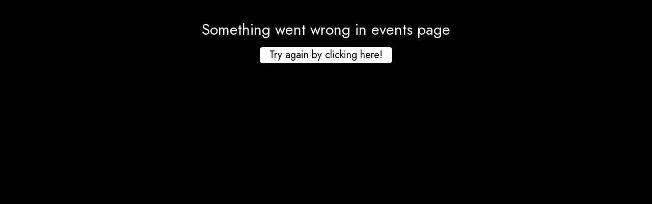

--- FILE ---
content_type: text/html; charset=utf-8
request_url: https://thehourmarkers.com/events/the-chopard-alpine-eagle-41-xps-in-lucent-steel
body_size: 12818
content:
<!DOCTYPE html><html lang="en"><head><meta charSet="utf-8"/><link rel="preconnect" href="http://127.0.0.1:1337"/><link rel="preconnect" href="https://cms.thehourmarkers.com"/><link rel="dns-prefetch" href="http://127.0.0.1:1337"/><link rel="dns-prefetch" href="https://cms.thehourmarkers.com"/><meta name="viewport" content="width=device-width, initial-scale=1"/><link rel="preload" href="/_next/static/media/c9a5bc6a7c948fb0-s.p.woff2" as="font" crossorigin="" type="font/woff2"/><link rel="preload" href="/_next/static/media/d977f1e3bfbc529b-s.p.ttf" as="font" crossorigin="" type="font/ttf"/><link rel="stylesheet" href="/_next/static/css/8482f2c6a258589f.css" data-precedence="next"/><link rel="stylesheet" href="/_next/static/css/a97a31abca9b4920.css" data-precedence="next"/><link rel="stylesheet" href="/_next/static/css/04a46d569398a8ae.css" data-precedence="next"/><link rel="preload" as="script" fetchPriority="low" href="/_next/static/chunks/webpack-1f82433b6dd7813e.js"/><script src="/_next/static/chunks/fd9d1056-2a54992125ce2d99.js" async=""></script><script src="/_next/static/chunks/2472-5450c0de99838d49.js" async=""></script><script src="/_next/static/chunks/main-app-f033f90c844ac918.js" async=""></script><script src="/_next/static/chunks/413-42bf5e5ca6644be3.js" async=""></script><script src="/_next/static/chunks/2530-971b03bf5fd4ee94.js" async=""></script><script src="/_next/static/chunks/4706-2a9742f84f0db39e.js" async=""></script><script src="/_next/static/chunks/1498-b6054f9fe4179226.js" async=""></script><script src="/_next/static/chunks/4133-7af846730826afe5.js" async=""></script><script src="/_next/static/chunks/2173-6a55295860a253f7.js" async=""></script><script src="/_next/static/chunks/8017-cd5d8ff90ee79d78.js" async=""></script><script src="/_next/static/chunks/9030-2af04faf99fceda9.js" async=""></script><script src="/_next/static/chunks/631-e218b339e7d2078f.js" async=""></script><script src="/_next/static/chunks/app/layout-f2c3b4b7228891e7.js" async=""></script><script src="/_next/static/chunks/3339-de69d935c391aeab.js" async=""></script><script src="/_next/static/chunks/5637-eef24b7f567f65a9.js" async=""></script><script src="/_next/static/chunks/7663-94b89445e2653d2d.js" async=""></script><script src="/_next/static/chunks/9125-0c1d6fbb7d9b1336.js" async=""></script><script src="/_next/static/chunks/4908-21ef132e2754e17d.js" async=""></script><script src="/_next/static/chunks/app/events/%5Bslug%5D/page-1def246466239484.js" async=""></script><script src="/_next/static/chunks/app/error-44ccf1f2e26c278f.js" async=""></script><script src="/_next/static/chunks/app/not-found-5566da83faf358b9.js" async=""></script><script src="/_next/static/chunks/app/events/error-71bf9a6a83de2f2a.js" async=""></script><link rel="preload" href="https://pagead2.googlesyndication.com/pagead/js/adsbygoogle.js?client=ca-pub-8173361685339527" as="script"/><link rel="preload" href="https://www.googletagmanager.com/gtag/js? 
      id=G-9VWBM7R1KN" as="script"/><link rel="icon" href="/favicon.ico"/><meta name="google-adsense-account" content="ca-pub-8173361685339527"/><meta name="ahrefs-site-verification" content="5e58368cfa99963691c6dd19c201ca4740f4dd40baa5ba0dfde57c0832ecbe47"/><meta name="twitter:card" content="summary"/><meta name="next-size-adjust"/><script type="application/ld+json">{"@context":"https://schema.org","@type":"Article","headline":"The Hour Markers: India’s Top Media Hub for Luxury Watches","description":"Discover luxury watches & horology at The Hour Markers. Get the latest trends, expert reviews, & insider stories from the world of watches & craftsmanship.","image":"https://assets.thehourmarkers.com/public/THM_Logo_60bbedf8f6.png","publisher":{"@type":"Organization","name":"The Hour Markers","logo":{"@type":"ImageObject","url":"https://assets.thehourmarkers.com/public/THM_Logo_60bbedf8f6.png"}},"url":"https://thehourmarkers.com","mainEntityOfPage":{"@type":"WebPage"}}</script><meta name="robots" content="noindex"/><script src="/_next/static/chunks/polyfills-c67a75d1b6f99dc8.js" noModule=""></script></head><body class="__className_aaf875 __variable_7f1e7e  no-scrollbar"><noscript><iframe src="https://www.googletagmanager.com/ns.html?id=GTM-MS3G9C7J" height="0" width="0" style="display:none;visibility:hidden"></iframe></noscript><div class=" bg-black  "><nav class="sticky  z-[1000]  top-0 "><div class="flex  justify-between  bg-[#020101] items-center h-[55px] sm:h-[88px]"><div class="flex"><div class="sm:ml-[80px] hover:scale-110 transition duration-500 ease-in-out ml-[36px] flex items-center justify-center"><div class="flex items-center" style="transform:none"><button aria-label="Toggle Menu" class="sm:w-[32px] sm:h-[32px]   w-[20px] h-[20px]"><img alt="menu" loading="lazy" width="32" height="32" decoding="async" data-nimg="1" class="sm:hidden" style="color:transparent" srcSet="/_next/static/media/menu.35f3f863.svg?w=32&amp;q=75 1x, /_next/static/media/menu.35f3f863.svg?w=64&amp;q=75 2x" src="/_next/static/media/menu.35f3f863.svg?w=64&amp;q=75"/><img alt="menu" loading="lazy" width="32" height="32" decoding="async" data-nimg="1" class="hidden sm:block" style="color:transparent" srcSet="/_next/static/media/desktopMenu.715d65d5.svg?w=32&amp;q=75 1x, /_next/static/media/desktopMenu.715d65d5.svg?w=64&amp;q=75 2x" src="/_next/static/media/desktopMenu.715d65d5.svg?w=64&amp;q=75"/></button></div></div><a href="/"><div class="sm:w-[32px] sm:h-[32px] sm:ml-[56px] ml-[40px] w-[20px] h-[20px] hover:scale-110 transition duration-500 ease-in-out"><img alt="home" loading="lazy" width="32" height="32" decoding="async" data-nimg="1" class="sm:hidden" style="color:transparent" srcSet="/_next/static/media/whiteHome.c58827ea.svg?w=32&amp;q=75 1x, /_next/static/media/whiteHome.c58827ea.svg?w=64&amp;q=75 2x" src="/_next/static/media/whiteHome.c58827ea.svg?w=64&amp;q=75"/><img alt="home" loading="lazy" width="32" height="32" decoding="async" data-nimg="1" class="hidden sm:block" style="color:transparent" srcSet="/_next/static/media/descWhiteHome.7e3fa52c.svg?w=32&amp;q=75 1x, /_next/static/media/descWhiteHome.7e3fa52c.svg?w=64&amp;q=75 2x" src="/_next/static/media/descWhiteHome.7e3fa52c.svg?w=64&amp;q=75"/></div></a></div><a href="/"><div class="sm:w-[99px] hover:scale-110 transition duration-500 ease-in-out sm:h-[32px]  w-[62px] h-[20px]"><img alt="the hour makers" loading="lazy" width="99" height="32" decoding="async" data-nimg="1" style="color:transparent" srcSet="https://assets.thehourmarkers.com/public/THM_Logo_60bbedf8f6.png?w=128&amp;q=75 1x, https://assets.thehourmarkers.com/public/THM_Logo_60bbedf8f6.png?w=256&amp;q=75 2x" src="https://assets.thehourmarkers.com/public/THM_Logo_60bbedf8f6.png?w=256&amp;q=75"/></div></a><div class="flex items-center"><div class=" flex cursor-pointer hover:scale-110 transition duration-300 ease-in-out relative sm:w-[32px] sm:h-[32px] sm:mr-[67px] mr-[40px] w-[20px] h-[20px] "><img alt="search icon" loading="lazy" width="18" height="18" decoding="async" data-nimg="1" class="sm:hidden" style="color:transparent" srcSet="/_next/static/media/searchWhite.3f1a4103.svg?w=32&amp;q=75 1x, /_next/static/media/searchWhite.3f1a4103.svg?w=48&amp;q=75 2x" src="/_next/static/media/searchWhite.3f1a4103.svg?w=48&amp;q=75"/><img alt="search icon" loading="lazy" width="32" height="32" decoding="async" data-nimg="1" class="hidden sm:block" style="color:transparent" srcSet="/_next/static/media/descSearchWhite.2e0a1e78.svg?w=32&amp;q=75 1x, /_next/static/media/descSearchWhite.2e0a1e78.svg?w=64&amp;q=75 2x" src="/_next/static/media/descSearchWhite.2e0a1e78.svg?w=64&amp;q=75"/></div><div class=" sm:mr-[80px] mr-[36px] cursor-pointer sm:w-[60px]  sm:h-[80px]  w-[24px] h-[24px] flex items-center justify-center"><img alt="user icon" loading="lazy" width="40" height="90" decoding="async" data-nimg="1" class="sm:hidden userIcon" style="color:transparent" srcSet="https://assets.thehourmarkers.com/public/collectors_corner_logo_1a4901f8a3.png?w=48&amp;q=75 1x, https://assets.thehourmarkers.com/public/collectors_corner_logo_1a4901f8a3.png?w=96&amp;q=75 2x" src="https://assets.thehourmarkers.com/public/collectors_corner_logo_1a4901f8a3.png?w=96&amp;q=75"/><img alt="user icon" loading="lazy" width="40" height="90" decoding="async" data-nimg="1" class="hidden sm:block " style="color:transparent" srcSet="https://assets.thehourmarkers.com/public/collectors_corner_logo_1a4901f8a3.png?w=48&amp;q=75 1x, https://assets.thehourmarkers.com/public/collectors_corner_logo_1a4901f8a3.png?w=96&amp;q=75 2x" src="https://assets.thehourmarkers.com/public/collectors_corner_logo_1a4901f8a3.png?w=96&amp;q=75"/></div></div></div></nav><main><!--$!--><template data-dgst="NEXT_NOT_FOUND"></template><div class="w-[100vw] h-[100vh]"><div class="fixed  top-0 left-0 w-screen h-screen flex items-center justify-center bg-heading bg-opacity-70 z-50"><img alt="loading image" loading="lazy" width="100" height="100" decoding="async" data-nimg="1" class=" w-[48px] h-[48px] sm:w-[48px] sm:h-[48px]" style="color:transparent" srcSet="/_next/static/media/loader.b7d1976c.svg?w=128&amp;q=75 1x, /_next/static/media/loader.b7d1976c.svg?w=256&amp;q=75 2x" src="/_next/static/media/loader.b7d1976c.svg?w=256&amp;q=75"/></div></div><!--/$--></main><div class="Toastify"></div><!--$--><footer class=""><div class="bg-[#2F2525]  text-white flex   flex-col sm:py-[90px]  sm:px-[96px] py-[24px] px-[36px] w-full 2xl:pl-[170px]"><div class="flex items-center w-full justify-start lg:justify-start"><div class="grid justify-start grid-cols-1 sm:grid-cols-2 lg:grid-cols-5 gap-x-[40px] w-auto sm:w-full gap-y-[24px]"><div class="flex flex-col w-full "><div class="font-inter footer-font mb-[20px]">QUICK LINKS</div><div class="flex  min-w-[280px]  space-x-[40px] justify-between sm:justify-start "><ul class="list-none flex-shrink-0  flex flex-col gap-[16px] font-inter footerlist-font  "><a href="/about-thm"><li class=" ">About Us</li></a><a href="/contact-us"><li class=" ">Contact</li></a><a href="/signup"><li class=" ">Sign Up</li></a><a href="/contribute"><li class=" ">Contribute</li></a><a href="/careers"><li class=" ">Careers</li></a></ul></div></div><div class="flex flex-col "><div class="font-inter footer-font mb-[20px]">CATEGORIES</div><div class="flex space-x-[40px] justify-between sm:justify-start "><ul class="list-none flex-shrink-0 flex flex-col gap-[16px]  font-inter footerlist-font"><a href="/articles/category/featuring"><li class=" ">Featured</li></a><a href="/articles/category/in-my-opinion"><li class=" ">In My Opinion</li></a><a href="/articles/category/history-has-it"><li class=" ">History Has It</li></a><a href="/articles/category/industry-news"><li class=" ">Industry News</li></a><a href="/articles/category/in-conversation"><li class=" ">In Conversation</li></a></ul><ul class="list-none flex-shrink-0 flex flex-col gap-[16px] font-inter footerlist-font  "></ul></div></div><div class="flex flex-col "><div class="font-inter footer-font mb-[20px]">EVENTS</div><div class="flex  "><ul class="list-none flex flex-col gap-[16px] flex-shrink-0  font-inter footerlist-font  "><a href="/events?filter=EVENT+BY+THM"><li>Events By THM </li></a><a href="/events?filter=INDUSTRY+EVENT"><li>Industry Events</li></a><a href="/events?filter=UPCOMING+EVENTS"><li>Upcoming Events</li></a></ul></div></div><div class="flex flex-col  "><div class="font-inter footer-font mb-[20px]">OTHERS</div><div class="flex  "><ul class="list-none flex-shrink-0 flex flex-col gap-[16px] font-inter   footerlist-font"><a href="/terms-of-use"><li>Terms of Use</li></a><a href="/privacy-policy"><li>Privacy Policy</li></a><a href="/videos"><li>Videos</li></a></ul></div></div><div class="flex flex-col w-full gap-10"><div><div class="font-inter footer-font mb-[20px]">REACH US AT</div><div class="flex  min-w-[280px]  space-x-[40px] justify-between sm:justify-start "><ul class="list-none flex-shrink-0  flex  gap-[16px] font-inter footerlist-font  "><a href="https://www.facebook.com/thehourmarkers/"><li class=" "><img alt="social media icons" loading="lazy" width="25" height="25" decoding="async" data-nimg="1" style="color:transparent" srcSet="https://assets.thehourmarkers.com/public/facebook_92c6edef87.svg?w=32&amp;q=75 1x, https://assets.thehourmarkers.com/public/facebook_92c6edef87.svg?w=64&amp;q=75 2x" src="https://assets.thehourmarkers.com/public/facebook_92c6edef87.svg?w=64&amp;q=75"/></li></a><a href="https://www.youtube.com/channel/UC0QKoE91i9hxcKDp5-AvBMg"><li class=" "><img alt="social media icons" loading="lazy" width="25" height="25" decoding="async" data-nimg="1" style="color:transparent" srcSet="https://assets.thehourmarkers.com/public/youtube_23b1d06c61.svg?w=32&amp;q=75 1x, https://assets.thehourmarkers.com/public/youtube_23b1d06c61.svg?w=64&amp;q=75 2x" src="https://assets.thehourmarkers.com/public/youtube_23b1d06c61.svg?w=64&amp;q=75"/></li></a><a href="https://www.instagram.com/thehourmarkers/"><li class=" "><img alt="social media icons" loading="lazy" width="25" height="25" decoding="async" data-nimg="1" style="color:transparent" srcSet="https://assets.thehourmarkers.com/public/instagram_bb363b4c51.svg?w=32&amp;q=75 1x, https://assets.thehourmarkers.com/public/instagram_bb363b4c51.svg?w=64&amp;q=75 2x" src="https://assets.thehourmarkers.com/public/instagram_bb363b4c51.svg?w=64&amp;q=75"/></li></a><a href="https://in.linkedin.com/company/the-hour-markers"><li class=" "><img alt="social media icons" loading="lazy" width="25" height="25" decoding="async" data-nimg="1" style="color:transparent" srcSet="https://assets.thehourmarkers.com/public/linkedin_8287d69a42.svg?w=32&amp;q=75 1x, https://assets.thehourmarkers.com/public/linkedin_8287d69a42.svg?w=64&amp;q=75 2x" src="https://assets.thehourmarkers.com/public/linkedin_8287d69a42.svg?w=64&amp;q=75"/></li></a></ul></div></div><div class="flex flex-col w-full gap-[16px]"><p class="font-inter footer-font">OFFICIAL DISTRIBUTORS</p><a href="/contact-us"><img alt="distributor logo" loading="lazy" width="200" height="30" decoding="async" data-nimg="1" class="invert" style="color:transparent" srcSet="/_next/static/media/Distributor-removebg-preview.48c492ac.png?w=256&amp;q=75 1x, /_next/static/media/Distributor-removebg-preview.48c492ac.png?w=640&amp;q=75 2x" src="/_next/static/media/Distributor-removebg-preview.48c492ac.png?w=640&amp;q=75"/></a></div></div></div></div><div class="flex  justify-start sm:justify-end sm:mt-[33px] mt-[24px]"><p class="text-[8px] font-inter font-[600] ">@2024 THM. All rights reserved</p></div></div></footer><!--/$--></div><script src="/_next/static/chunks/webpack-1f82433b6dd7813e.js" async=""></script><script>(self.__next_f=self.__next_f||[]).push([0]);self.__next_f.push([2,null])</script><script>self.__next_f.push([1,"1:HL[\"/_next/static/media/c9a5bc6a7c948fb0-s.p.woff2\",\"font\",{\"crossOrigin\":\"\",\"type\":\"font/woff2\"}]\n2:HL[\"/_next/static/media/d977f1e3bfbc529b-s.p.ttf\",\"font\",{\"crossOrigin\":\"\",\"type\":\"font/ttf\"}]\n3:HL[\"/_next/static/css/8482f2c6a258589f.css\",\"style\"]\n4:HL[\"/_next/static/css/a97a31abca9b4920.css\",\"style\"]\n0:\"$L5\"\n"])</script><script>self.__next_f.push([1,"6:HL[\"/_next/static/css/04a46d569398a8ae.css\",\"style\"]\n"])</script><script>self.__next_f.push([1,"7:I[33728,[],\"\"]\n9:I[29928,[],\"\"]\n"])</script><script>self.__next_f.push([1,"5:[[[\"$\",\"link\",\"0\",{\"rel\":\"stylesheet\",\"href\":\"/_next/static/css/8482f2c6a258589f.css\",\"precedence\":\"next\",\"crossOrigin\":\"$undefined\"}],[\"$\",\"link\",\"1\",{\"rel\":\"stylesheet\",\"href\":\"/_next/static/css/a97a31abca9b4920.css\",\"precedence\":\"next\",\"crossOrigin\":\"$undefined\"}]],[\"$\",\"$L7\",null,{\"buildId\":\"OXpJeN-DIYt6QyCQ3vnv_\",\"assetPrefix\":\"\",\"initialCanonicalUrl\":\"/events/the-chopard-alpine-eagle-41-xps-in-lucent-steel\",\"initialTree\":[\"\",{\"children\":[\"events\",{\"children\":[[\"slug\",\"the-chopard-alpine-eagle-41-xps-in-lucent-steel\",\"d\"],{\"children\":[\"__PAGE__\",{}]}]}]},\"$undefined\",\"$undefined\",true],\"initialHead\":[false,\"$L8\"],\"globalErrorComponent\":\"$9\",\"children\":[null,\"$La\",null]}]]\n"])</script><script>self.__next_f.push([1,"b:I[73994,[\"413\",\"static/chunks/413-42bf5e5ca6644be3.js\",\"2530\",\"static/chunks/2530-971b03bf5fd4ee94.js\",\"4706\",\"static/chunks/4706-2a9742f84f0db39e.js\",\"1498\",\"static/chunks/1498-b6054f9fe4179226.js\",\"4133\",\"static/chunks/4133-7af846730826afe5.js\",\"2173\",\"static/chunks/2173-6a55295860a253f7.js\",\"8017\",\"static/chunks/8017-cd5d8ff90ee79d78.js\",\"9030\",\"static/chunks/9030-2af04faf99fceda9.js\",\"631\",\"static/chunks/631-e218b339e7d2078f.js\",\"3185\",\"static/chunks/app/layout-f2c3b4b7228891e7.js\"],\"\"]\nc:I[25869,[\"41"])</script><script>self.__next_f.push([1,"3\",\"static/chunks/413-42bf5e5ca6644be3.js\",\"2530\",\"static/chunks/2530-971b03bf5fd4ee94.js\",\"4706\",\"static/chunks/4706-2a9742f84f0db39e.js\",\"1498\",\"static/chunks/1498-b6054f9fe4179226.js\",\"4133\",\"static/chunks/4133-7af846730826afe5.js\",\"2173\",\"static/chunks/2173-6a55295860a253f7.js\",\"8017\",\"static/chunks/8017-cd5d8ff90ee79d78.js\",\"9030\",\"static/chunks/9030-2af04faf99fceda9.js\",\"631\",\"static/chunks/631-e218b339e7d2078f.js\",\"3185\",\"static/chunks/app/layout-f2c3b4b7228891e7.js\"],\"\"]\n"])</script><script>self.__next_f.push([1,"d:I[70193,[\"413\",\"static/chunks/413-42bf5e5ca6644be3.js\",\"2530\",\"static/chunks/2530-971b03bf5fd4ee94.js\",\"4706\",\"static/chunks/4706-2a9742f84f0db39e.js\",\"1498\",\"static/chunks/1498-b6054f9fe4179226.js\",\"4133\",\"static/chunks/4133-7af846730826afe5.js\",\"2173\",\"static/chunks/2173-6a55295860a253f7.js\",\"8017\",\"static/chunks/8017-cd5d8ff90ee79d78.js\",\"9030\",\"static/chunks/9030-2af04faf99fceda9.js\",\"631\",\"static/chunks/631-e218b339e7d2078f.js\",\"3185\",\"static/chunks/app/layout-f2c3b4b7228891e7.js\"],\"GlobalContextProvider\"]\n"])</script><script>self.__next_f.push([1,"e:I[58233,[\"413\",\"static/chunks/413-42bf5e5ca6644be3.js\",\"2530\",\"static/chunks/2530-971b03bf5fd4ee94.js\",\"4706\",\"static/chunks/4706-2a9742f84f0db39e.js\",\"1498\",\"static/chunks/1498-b6054f9fe4179226.js\",\"4133\",\"static/chunks/4133-7af846730826afe5.js\",\"2173\",\"static/chunks/2173-6a55295860a253f7.js\",\"8017\",\"static/chunks/8017-cd5d8ff90ee79d78.js\",\"9030\",\"static/chunks/9030-2af04faf99fceda9.js\",\"631\",\"static/chunks/631-e218b339e7d2078f.js\",\"3185\",\"static/chunks/app/layout-f2c3b4b7228891e7.js\"],\"\"]\n10:I[56954,[],"])</script><script>self.__next_f.push([1,"\"\"]\n"])</script><script>self.__next_f.push([1,"11:I[90413,[\"413\",\"static/chunks/413-42bf5e5ca6644be3.js\",\"2530\",\"static/chunks/2530-971b03bf5fd4ee94.js\",\"4706\",\"static/chunks/4706-2a9742f84f0db39e.js\",\"1498\",\"static/chunks/1498-b6054f9fe4179226.js\",\"4133\",\"static/chunks/4133-7af846730826afe5.js\",\"2173\",\"static/chunks/2173-6a55295860a253f7.js\",\"8017\",\"static/chunks/8017-cd5d8ff90ee79d78.js\",\"9030\",\"static/chunks/9030-2af04faf99fceda9.js\",\"3339\",\"static/chunks/3339-de69d935c391aeab.js\",\"5637\",\"static/chunks/5637-eef24b7f567f65a9.js\",\"7663\",\"static/chunks/7663-94b89445e2653d2d.js\",\"9125\",\"static/chunks/9125-0c1d6fbb7d9b1336.js\",\"4908\",\"static/chunks/4908-21ef132e2754e17d.js\",\"5755\",\"static/chunks/app/events/%5Bslug%5D/page-1def246466239484.js\"],\"Image\"]\n"])</script><script>self.__next_f.push([1,"12:I[1598,[\"7601\",\"static/chunks/app/error-44ccf1f2e26c278f.js\"],\"\"]\n13:I[7264,[],\"\"]\n14:I[48516,[\"9160\",\"static/chunks/app/not-found-5566da83faf358b9.js\"],\"\"]\n15:I[91115,[\"9009\",\"static/chunks/app/events/error-71bf9a6a83de2f2a.js\"],\"\"]\n"])</script><script>self.__next_f.push([1,"18:I[60171,[\"413\",\"static/chunks/413-42bf5e5ca6644be3.js\",\"2530\",\"static/chunks/2530-971b03bf5fd4ee94.js\",\"4706\",\"static/chunks/4706-2a9742f84f0db39e.js\",\"1498\",\"static/chunks/1498-b6054f9fe4179226.js\",\"4133\",\"static/chunks/4133-7af846730826afe5.js\",\"2173\",\"static/chunks/2173-6a55295860a253f7.js\",\"8017\",\"static/chunks/8017-cd5d8ff90ee79d78.js\",\"9030\",\"static/chunks/9030-2af04faf99fceda9.js\",\"631\",\"static/chunks/631-e218b339e7d2078f.js\",\"3185\",\"static/chunks/app/layout-f2c3b4b7228891e7.js\"],\"ToastContainer\"]\n"])</script><script>self.__next_f.push([1,"19:\"$Sreact.suspense\"\nf:T4b6,"])</script><script>self.__next_f.push([1,"We are looking for a creative writer with a keen eye for detail and the ability to thrive under pressure. \nYou must be able to work well on your own and as part of a team. \nAny changes suggested by our editors should be timeously implemented. \nThe key is to strike a balance between quality and quantity.    \n\n\nYour Responsibilities:\nConducting research before and during the writing process.\nDeveloping content for blogs, articles, product descriptions, social media, and the company website.\nConducting thorough fact-checks before submitting any work.\nEnsuring the logical flow of all writing produced.\nProofreading content for errors and inconsistencies.\nAttending feedback sessions and making revisions suggestedby the client, publisher or editors.\nAdhering to stipulated editorial guidelines.\nAttending training sessions and workshops as required.\n\n\nThe Requirements:\n - Bachelor’s degree in English, communication studies, journalism, or related field.\n- Resilience and the ability to accept constructive feedback.\n- Hands-on experience with Content Management Systems (e.g. WordPress).- Excellent writing and editing skills.\n- Joining Date: Immediate\n- Work Experence: Minnimum 1 years or freshers"])</script><script>self.__next_f.push([1,"a:[\"$\",\"html\",null,{\"lang\":\"en\",\"children\":[[\"$\",\"head\",null,{\"children\":[[\"$\",\"link\",null,{\"rel\":\"icon\",\"href\":\"/favicon.ico\"}],[\"$\",\"link\",null,{\"rel\":\"preconnect\",\"href\":\"http://127.0.0.1:1337\"}],[\"$\",\"link\",null,{\"rel\":\"preconnect\",\"href\":\"https://cms.thehourmarkers.com\"}],[\"$\",\"link\",null,{\"rel\":\"dns-prefetch\",\"href\":\"http://127.0.0.1:1337\"}],[\"$\",\"link\",null,{\"rel\":\"dns-prefetch\",\"href\":\"https://cms.thehourmarkers.com\"}],[\"$\",\"script\",null,{\"type\":\"application/ld+json\",\"dangerouslySetInnerHTML\":{\"__html\":\"{\\\"@context\\\":\\\"https://schema.org\\\",\\\"@type\\\":\\\"Article\\\",\\\"headline\\\":\\\"The Hour Markers: India’s Top Media Hub for Luxury Watches\\\",\\\"description\\\":\\\"Discover luxury watches \u0026 horology at The Hour Markers. Get the latest trends, expert reviews, \u0026 insider stories from the world of watches \u0026 craftsmanship.\\\",\\\"image\\\":\\\"https://assets.thehourmarkers.com/public/THM_Logo_60bbedf8f6.png\\\",\\\"publisher\\\":{\\\"@type\\\":\\\"Organization\\\",\\\"name\\\":\\\"The Hour Markers\\\",\\\"logo\\\":{\\\"@type\\\":\\\"ImageObject\\\",\\\"url\\\":\\\"https://assets.thehourmarkers.com/public/THM_Logo_60bbedf8f6.png\\\"}},\\\"url\\\":\\\"https://thehourmarkers.com\\\",\\\"mainEntityOfPage\\\":{\\\"@type\\\":\\\"WebPage\\\"}}\"}}],[\"$\",\"$Lb\",null,{\"async\":true,\"src\":\"https://pagead2.googlesyndication.com/pagead/js/adsbygoogle.js?client=ca-pub-8173361685339527\",\"crossOrigin\":\"anonymous\"}],[\"$\",\"meta\",null,{\"name\":\"google-adsense-account\",\"content\":\"ca-pub-8173361685339527\"}],[\"$\",\"meta\",null,{\"name\":\"ahrefs-site-verification\",\"content\":\"5e58368cfa99963691c6dd19c201ca4740f4dd40baa5ba0dfde57c0832ecbe47\"}],[\"$\",\"$Lb\",null,{\"id\":\"google-tag-manager\",\"dangerouslySetInnerHTML\":{\"__html\":\"\\n        (function(w, d, s, l, i) {\\n          w[l] = w[l] || [];\\n        w[l].push({'gtm.start': new Date().getTime(), event: 'gtm.js'});\\n        var f = d.getElementsByTagName(s)[0],\\n        j = d.createElement(s), dl = l != 'dataLayer' ? '\u0026l=' + l : '';\\n        j.async = true;\\n        j.src = 'https://www.googletagmanager.com/gtm.js?id=' + i + dl;\\n        f.parentNode.insertBefore(j, f);\\n})(window, document, 'script', 'dataLayer', 'GTM-MS3G9C7J');\"}}]]}],[\"$\",\"body\",null,{\"className\":\"__className_aaf875 __variable_7f1e7e  no-scrollbar\",\"children\":[[\"$\",\"$Lc\",null,{\"ga_id\":\"G-9VWBM7R1KN\"}],[\"$\",\"div\",null,{\"className\":\" bg-black  \",\"children\":[\"$\",\"$Ld\",null,{\"children\":[[\"$\",\"$Le\",null,{\"data\":{\"header\":{\"__typename\":\"HeaderEntityResponse\",\"data\":{\"__typename\":\"HeaderEntity\",\"attributes\":{\"__typename\":\"Header\",\"recommendedResults\":[],\"logo\":{\"__typename\":\"UploadFileEntityResponse\",\"data\":{\"__typename\":\"UploadFileEntity\",\"attributes\":{\"__typename\":\"UploadFile\",\"url\":\"https://assets.thehourmarkers.com/public/THM_Logo_60bbedf8f6.png\"}}},\"options\":[{\"__typename\":\"ComponentElementsOptions\",\"title\":\"Articles\",\"link\":\"/articles/category/all\",\"hasLink\":null},{\"__typename\":\"ComponentElementsOptions\",\"title\":\"New Releases\",\"link\":\"/releases?category=new-watch-releases-of-2024\",\"hasLink\":null},{\"__typename\":\"ComponentElementsOptions\",\"title\":\"Events\",\"link\":\"/events\",\"hasLink\":true},{\"__typename\":\"ComponentElementsOptions\",\"title\":\"Brands\",\"link\":\"/brands\",\"hasLink\":true},{\"__typename\":\"ComponentElementsOptions\",\"title\":\"Collector’s Corner\",\"link\":\"/collectors-corner\",\"hasLink\":true},{\"__typename\":\"ComponentElementsOptions\",\"title\":\"Videos\",\"link\":\"/videos\",\"hasLink\":true},{\"__typename\":\"ComponentElementsOptions\",\"title\":\"Print Media\",\"link\":\"/print\",\"hasLink\":true},{\"__typename\":\"ComponentElementsOptions\",\"title\":\"About Us\",\"link\":\"/about-thm\",\"hasLink\":true},{\"__typename\":\"ComponentElementsOptions\",\"title\":\"Professional Training\",\"link\":\"/professional-training\",\"hasLink\":null}],\"subOptions\":[{\"__typename\":\"ComponentElementsSubOptions\",\"title\":\"CONTACT\",\"link\":\"/contact-us\",\"hasLink\":null}],\"navDefaultSection\":{\"__typename\":\"ComponentSectionsNavDefaultSection\",\"articles\":{\"__typename\":\"ArticleRelationResponseCollection\",\"data\":[{\"__typename\":\"ArticleEntity\",\"attributes\":{\"__typename\":\"Article\",\"title\":\"A Father’s Day Watch Gifting Guide to Pick the Best Timepieces for Every Kind of A Dad\",\"featuredImage\":{\"__typename\":\"UploadFileRelationResponseCollection\",\"data\":[{\"__typename\":\"UploadFileEntity\",\"attributes\":{\"__typename\":\"UploadFile\",\"url\":\"https://assets.thehourmarkers.com/public/image_Untitled_design_1_6_c6f3d7db4d.png\"}}]},\"article_category\":{\"__typename\":\"ArticleCategoryEntityResponse\",\"data\":{\"__typename\":\"ArticleCategoryEntity\",\"attributes\":{\"__typename\":\"ArticleCategory\",\"categoryName\":\"in-my-opinion\",\"title\":\"In My Opinion\"}}}}},{\"__typename\":\"ArticleEntity\",\"attributes\":{\"__typename\":\"Article\",\"title\":\"A Landmark Seiko Comes Home to Tokyo After 53 Years\",\"featuredImage\":{\"__typename\":\"UploadFileRelationResponseCollection\",\"data\":[{\"__typename\":\"UploadFileEntity\",\"attributes\":{\"__typename\":\"UploadFile\",\"url\":\"https://assets.thehourmarkers.com/public/image_Chronometer_Watch_45_5_36dcc2f3b0.jpg\"}}]},\"article_category\":{\"__typename\":\"ArticleCategoryEntityResponse\",\"data\":{\"__typename\":\"ArticleCategoryEntity\",\"attributes\":{\"__typename\":\"ArticleCategory\",\"categoryName\":\"featuring\",\"title\":\"Featured\"}}}}},{\"__typename\":\"ArticleEntity\",\"attributes\":{\"__typename\":\"Article\",\"title\":\"1.75mm Of Titanium Is Breaking The Internet: Richard Mille’ s New Skinny Collaboration With Ferrari.\",\"featuredImage\":{\"__typename\":\"UploadFileRelationResponseCollection\",\"data\":[{\"__typename\":\"UploadFileEntity\",\"attributes\":{\"__typename\":\"UploadFile\",\"url\":\"https://assets.thehourmarkers.com/public/image_RM_UP_01_3_4_FRONT_SIDE_STRAP_BB_1_scaled_58aa259ed4.jpg\"}}]},\"article_category\":{\"__typename\":\"ArticleCategoryEntityResponse\",\"data\":null}}},{\"__typename\":\"ArticleEntity\",\"attributes\":{\"__typename\":\"Article\",\"title\":\"A. Lange \u0026 Söhne Datograph Perpetual: A Watchmaking Relic That Kindles An Unquenchable Passion For Horology\",\"featuredImage\":{\"__typename\":\"UploadFileRelationResponseCollection\",\"data\":[{\"__typename\":\"UploadFileEntity\",\"attributes\":{\"__typename\":\"UploadFile\",\"url\":\"https://assets.thehourmarkers.com/public/image_Covers_2_6dca5527bf.jpg\"}}]},\"article_category\":{\"__typename\":\"ArticleCategoryEntityResponse\",\"data\":{\"__typename\":\"ArticleCategoryEntity\",\"attributes\":{\"__typename\":\"ArticleCategory\",\"categoryName\":\"in-my-opinion\",\"title\":\"In My Opinion\"}}}}}]}},\"navPrintSection\":{\"__typename\":\"ComponentSectionsNavPrintSection\",\"title\":\"LOREM IPSUm\",\"description\":\"Lorem ipsum dolor sit amet, consectetur adipiscing elit, sed do eiusmod tempor incididunt ut labore et dolore magna aliqua. Ut enim ad minim veniam, quis nostrud exercitation ullamco laboris nisi ut aliquip ex ea commodo consequat. \",\"seeAllBtn\":{\"__typename\":\"ComponentElementsPrimaryButton\",\"label\":\"  SEE ALL\",\"link\":\"/print\"},\"prints\":{\"__typename\":\"PrintRelationResponseCollection\",\"data\":[{\"__typename\":\"PrintEntity\",\"attributes\":{\"__typename\":\"Print\",\"title\":\"APRIL 2025\",\"date\":\"QUATERLY / ANNUALLY\",\"image\":{\"__typename\":\"UploadFileEntityResponse\",\"data\":{\"__typename\":\"UploadFileEntity\",\"attributes\":{\"__typename\":\"UploadFile\",\"url\":\"https://assets.thehourmarkers.com/public/Screenshot_2025_04_02_140132_21563bb204.png\"}}}}},{\"__typename\":\"PrintEntity\",\"attributes\":{\"__typename\":\"Print\",\"title\":\"DECEMBER 2025 : COLLECTOR'S EDITION\",\"date\":null,\"image\":{\"__typename\":\"UploadFileEntityResponse\",\"data\":{\"__typename\":\"UploadFileEntity\",\"attributes\":{\"__typename\":\"UploadFile\",\"url\":\"https://assets.thehourmarkers.com/public/Screenshot_2026_01_16_180948_d774f95b72.png\"}}}}},{\"__typename\":\"PrintEntity\",\"attributes\":{\"__typename\":\"Print\",\"title\":\"JUNE 2024\",\"date\":null,\"image\":{\"__typename\":\"UploadFileEntityResponse\",\"data\":{\"__typename\":\"UploadFileEntity\",\"attributes\":{\"__typename\":\"UploadFile\",\"url\":\"https://assets.thehourmarkers.com/public/Cover_June_2024_final_62ffd69f58.jpg\"}}}}},{\"__typename\":\"PrintEntity\",\"attributes\":{\"__typename\":\"Print\",\"title\":\"MARCH 2024\",\"date\":null,\"image\":{\"__typename\":\"UploadFileEntityResponse\",\"data\":{\"__typename\":\"UploadFileEntity\",\"attributes\":{\"__typename\":\"UploadFile\",\"url\":\"https://assets.thehourmarkers.com/public/Cover_March_2024_print_file_f916c9ba66.jpg\"}}}}}]}},\"navContactSec\":{\"__typename\":\"ComponentSectionsNavContactSection\",\"title\":\"THE HOUR MARKERS\",\"address\":\"39 Mistry Building, 3rd Floor, 635 JSS Marg, Mumbai 400002, India\",\"email\":\"info@thehourmarkers.com\",\"contactNumber\":\"+91 22 3557 3275\",\"contribute\":\"CONTRIBUTE\",\"contributePoints\":\"**Are you a keen watch** enthusiast with an opinion but can’t seem to put your message across? Well, here is your chance to be a part of The Hour Markers Community. We welcome you to submit authentic and original articles, relevant ofcourse to the world of watches.\\n\\n\\nTo write and submit an article:\\n\\n\\n- Send us a short pitch on contact@thehourmarkers.com before the full article so we can give you early feedback if required. The team will review and revert within a couple of weeks. We do not make any publishing guarantees.\\n- data. Given our thorough editorial process, multiple rounds of revision maybe required. We retain the final decision over the headline and the final edit The article must be original and exclusive to The Hour Markers. Articles once submitted are the property of The Hour Markers. Any reproduction without our knowledge and approval will be considered as plagiarism. Article length 400 -800 words long. (Negotiable) Contributed articles can be used over our print and digital platforms.\",\"careerBtn\":\"CAREERS\",\"backBtn\":\"BACK\",\"careerTitle\":\"CAREERS\",\"careerDisc\":\"The true strength of any organisation lies in its team. We at The Hour Markers are committed towards building a team that can contribute to the growth of the company while growing both personally and professionally. Being a leading voice that uncovers almost everything about watches, our ultimate goal is to embark knowledge and build awareness about the world of fine watchmaking amongst watch collectors and aspiring enthusiasts alike and expect the same level of dedication and passion from our team.\",\"rollName\":[{\"__typename\":\"ComponentElementsRollName\",\"title\":\"CONTENT WRITER\",\"description\":\"$f\"}]}}}}},\"articleCategories\":{\"articleCategories\":{\"__typename\":\"ArticleCategoryEntityResponseCollection\",\"data\":[{\"__typename\":\"ArticleCategoryEntity\",\"attributes\":{\"__typename\":\"ArticleCategory\",\"title\":\"Featured\",\"categoryName\":\"featuring\",\"categoryDescription\":\"Standout watches, captivating trends, and exclusive releases, this section showcases the finest watches that deserve the spotlight.\",\"categoryThumbnail\":{\"__typename\":\"UploadFileEntityResponse\",\"data\":{\"__typename\":\"UploadFileEntity\",\"attributes\":{\"__typename\":\"UploadFile\",\"url\":\"https://assets.thehourmarkers.com/public/Featured_1a4a055671.jpg\",\"alternativeText\":null}}},\"articles\":{\"__typename\":\"ArticleRelationResponseCollection\",\"data\":[{\"__typename\":\"ArticleEntity\",\"attributes\":{\"__typename\":\"Article\",\"title\":\"Richemont Sells Baume \u0026 Mercier to Italy’s Damiani Group in Strategic Luxury Shift\"}},{\"__typename\":\"ArticleEntity\",\"attributes\":{\"__typename\":\"Article\",\"title\":\"LVMH Watch Week 2026: Louis Vuitton Reinforces Its Horological Footprint With New Releases\"}}]}}},{\"__typename\":\"ArticleCategoryEntity\",\"attributes\":{\"__typename\":\"ArticleCategory\",\"title\":\"History Has It\",\"categoryName\":\"history-has-it\",\"categoryDescription\":\" A curated space that unfolds the captivating narratives and rich histories behind renowned watch brands. \",\"categoryThumbnail\":{\"__typename\":\"UploadFileEntityResponse\",\"data\":{\"__typename\":\"UploadFileEntity\",\"attributes\":{\"__typename\":\"UploadFile\",\"url\":\"https://assets.thehourmarkers.com/public/History_has_it_48cac8f2dd.jpg\",\"alternativeText\":null}}},\"articles\":{\"__typename\":\"ArticleRelationResponseCollection\",\"data\":[{\"__typename\":\"ArticleEntity\",\"attributes\":{\"__typename\":\"Article\",\"title\":\"Titan: A Timeline Of Firsts That Changed Indian Watchmaking Forever\"}},{\"__typename\":\"ArticleEntity\",\"attributes\":{\"__typename\":\"Article\",\"title\":\"Breguet’s Tourbillon: Invention, Evolution And Innovation\"}}]}}},{\"__typename\":\"ArticleCategoryEntity\",\"attributes\":{\"__typename\":\"ArticleCategory\",\"title\":\"In Conversation\",\"categoryName\":\"in-conversation\",\"categoryDescription\":\"An exclusive corner where watch industry experts share their valuable perspectives, wisdom, and experiences. Interview and Conversations...\",\"categoryThumbnail\":{\"__typename\":\"UploadFileEntityResponse\",\"data\":{\"__typename\":\"UploadFileEntity\",\"attributes\":{\"__typename\":\"UploadFile\",\"url\":\"https://assets.thehourmarkers.com/public/in_conversation_f1d6dd8a87.jpg\",\"alternativeText\":null}}},\"articles\":{\"__typename\":\"ArticleRelationResponseCollection\",\"data\":[{\"__typename\":\"ArticleEntity\",\"attributes\":{\"__typename\":\"Article\",\"title\":\"Nalla Neram: Rethinking Swiss Watchmaking Through An Indian Lens\"}},{\"__typename\":\"ArticleEntity\",\"attributes\":{\"__typename\":\"Article\",\"title\":\"In Conversation With Claire Berthet, CEO Of Charles Oudin, On The 227-Year Journey From Place Vendôme To India\"}}]}}},{\"__typename\":\"ArticleCategoryEntity\",\"attributes\":{\"__typename\":\"ArticleCategory\",\"title\":\"In My Opinion\",\"categoryName\":\"in-my-opinion\",\"categoryDescription\":\"Where seasoned enthusiasts and experts share their insights, critiques, and perspectives on the most captivating watches. Immerse yourself in thoughtful analyses, engaging discussions, and discover a wealth of perspectives that add depth to your understanding of the watch world.\\n\",\"categoryThumbnail\":{\"__typename\":\"UploadFileEntityResponse\",\"data\":{\"__typename\":\"UploadFileEntity\",\"attributes\":{\"__typename\":\"UploadFile\",\"url\":\"https://assets.thehourmarkers.com/public/In_My_Opinion_927a87b3e6.jpg\",\"alternativeText\":null}}},\"articles\":{\"__typename\":\"ArticleRelationResponseCollection\",\"data\":[{\"__typename\":\"ArticleEntity\",\"attributes\":{\"__typename\":\"Article\",\"title\":\"The Souscription And The Art Of Breguet Enamelling\"}},{\"__typename\":\"ArticleEntity\",\"attributes\":{\"__typename\":\"Article\",\"title\":\"FutureGrail And The New Architecture Of Watch Collecting\"}}]}}},{\"__typename\":\"ArticleCategoryEntity\",\"attributes\":{\"__typename\":\"ArticleCategory\",\"title\":\"Indian watches\",\"categoryName\":\"indian-watches\",\"categoryDescription\":null,\"categoryThumbnail\":{\"__typename\":\"UploadFileEntityResponse\",\"data\":null},\"articles\":{\"__typename\":\"ArticleRelationResponseCollection\",\"data\":[{\"__typename\":\"ArticleEntity\",\"attributes\":{\"__typename\":\"Article\",\"title\":\"Marked By Time: Watches That Honour India On Independence Day\"}}]}}},{\"__typename\":\"ArticleCategoryEntity\",\"attributes\":{\"__typename\":\"ArticleCategory\",\"title\":\"Industry News\",\"categoryName\":\"industry-news\",\"categoryDescription\":\" Stay informed with our Industry News section, your go-to destination for the latest updates and happenings in the dynamic world of horology.\\n\",\"categoryThumbnail\":{\"__typename\":\"UploadFileEntityResponse\",\"data\":{\"__typename\":\"UploadFileEntity\",\"attributes\":{\"__typename\":\"UploadFile\",\"url\":\"https://assets.thehourmarkers.com/public/Industry_News_d72730779f.jpg\",\"alternativeText\":null}}},\"articles\":{\"__typename\":\"ArticleRelationResponseCollection\",\"data\":[{\"__typename\":\"ArticleEntity\",\"attributes\":{\"__typename\":\"Article\",\"title\":\"Rolex Price Increase 2026: A Data‑Driven Analysis At Rolex’s Latest Retail Prices\"}},{\"__typename\":\"ArticleEntity\",\"attributes\":{\"__typename\":\"Article\",\"title\":\"A New King Is Crowned: F.P. Journe FFC Prototype Sells For $10.8 Million In A Record-Breaking Auction Sweep\"}}]}}},{\"__typename\":\"ArticleCategoryEntity\",\"attributes\":{\"__typename\":\"ArticleCategory\",\"title\":\"Buying Guides\",\"categoryName\":\"buying-guide\",\"categoryDescription\":\"Discover the perfect timepiece with our comprehensive watch buying guide, offering expert tips on choosing the right style, features, and brands to match your lifestyle and budget.\\n\\n\\n\\n\\n\\n\",\"categoryThumbnail\":{\"__typename\":\"UploadFileEntityResponse\",\"data\":{\"__typename\":\"UploadFileEntity\",\"attributes\":{\"__typename\":\"UploadFile\",\"url\":\"https://assets.thehourmarkers.com/public/DSC_03392_9a7d7aa13d.JPG\",\"alternativeText\":null}}},\"articles\":{\"__typename\":\"ArticleRelationResponseCollection\",\"data\":[{\"__typename\":\"ArticleEntity\",\"attributes\":{\"__typename\":\"Article\",\"title\":\"Welcoming The New Year, One Tissot Watch At A Time\"}},{\"__typename\":\"ArticleEntity\",\"attributes\":{\"__typename\":\"Article\",\"title\":\"The Only Christmas Watch Guide You Need This Year\"}}]}}},{\"__typename\":\"ArticleCategoryEntity\",\"attributes\":{\"__typename\":\"ArticleCategory\",\"title\":\"Watch Reviews\",\"categoryName\":\"watch-reviews\",\"categoryDescription\":null,\"categoryThumbnail\":{\"__typename\":\"UploadFileEntityResponse\",\"data\":null},\"articles\":{\"__typename\":\"ArticleRelationResponseCollection\",\"data\":[]}}}]}},\"newReleasesForSidebar\":{\"newReleases\":{\"__typename\":\"NewReleaseEntityResponseCollection\",\"data\":[{\"__typename\":\"NewReleaseEntity\",\"attributes\":{\"__typename\":\"NewRelease\",\"slug\":\"zenith-lvmh-watch-week\",\"title\":\"Inside The New ZENITH DEFY Collection: A Study In Structure, Light And Modern Design\",\"watch_releases_categories\":{\"__typename\":\"ReleasesCategoryRelationResponseCollection\",\"data\":[{\"__typename\":\"ReleasesCategoryEntity\",\"attributes\":{\"__typename\":\"ReleasesCategory\",\"title\":\"2026\"}}]},\"featuredImage\":{\"__typename\":\"UploadFileEntityResponse\",\"data\":{\"__typename\":\"UploadFileEntity\",\"attributes\":{\"__typename\":\"UploadFile\",\"url\":\"https://assets.thehourmarkers.com/public/a_U_Uw_KXNY_Clf9og_WD_DEFY_LVMH_WW_1920x1080_880d92ce4f.avif\",\"alternativeText\":null}}}}},{\"__typename\":\"NewReleaseEntity\",\"attributes\":{\"__typename\":\"NewRelease\",\"slug\":\"tiffany-timer-lvmh-watch-week\",\"title\":\"The Tiffany Timer: When High Jewelry Meets Serious Timekeeping\",\"watch_releases_categories\":{\"__typename\":\"ReleasesCategoryRelationResponseCollection\",\"data\":[{\"__typename\":\"ReleasesCategoryEntity\",\"attributes\":{\"__typename\":\"ReleasesCategory\",\"title\":\"2026\"}}]},\"featuredImage\":{\"__typename\":\"UploadFileEntityResponse\",\"data\":{\"__typename\":\"UploadFileEntity\",\"attributes\":{\"__typename\":\"UploadFile\",\"url\":\"https://assets.thehourmarkers.com/public/03_LVMH_Tiffany_Timer_ea09f5dfcb.jpg\",\"alternativeText\":null}}}}},{\"__typename\":\"NewReleaseEntity\",\"attributes\":{\"__typename\":\"NewRelease\",\"slug\":\"arnold-and-son-year-of-the-horse\",\"title\":\"Under A Fiery Moon: Arnold \u0026 Son Welcomes The Year Of The Horse\",\"watch_releases_categories\":{\"__typename\":\"ReleasesCategoryRelationResponseCollection\",\"data\":[{\"__typename\":\"ReleasesCategoryEntity\",\"attributes\":{\"__typename\":\"ReleasesCategory\",\"title\":\"2026\"}}]},\"featuredImage\":{\"__typename\":\"UploadFileEntityResponse\",\"data\":{\"__typename\":\"UploadFileEntity\",\"attributes\":{\"__typename\":\"UploadFile\",\"url\":\"https://assets.thehourmarkers.com/public/unnamed_f4913a1920.png\",\"alternativeText\":null}}}}},{\"__typename\":\"NewReleaseEntity\",\"attributes\":{\"__typename\":\"NewRelease\",\"slug\":\"credor-goldfeather-gcby991\",\"title\":\"A Study In Blue: Credor Goldfeather’s Porcelain Poetry\",\"watch_releases_categories\":{\"__typename\":\"ReleasesCategoryRelationResponseCollection\",\"data\":[{\"__typename\":\"ReleasesCategoryEntity\",\"attributes\":{\"__typename\":\"ReleasesCategory\",\"title\":\"2026\"}}]},\"featuredImage\":{\"__typename\":\"UploadFileEntityResponse\",\"data\":{\"__typename\":\"UploadFileEntity\",\"attributes\":{\"__typename\":\"UploadFile\",\"url\":\"https://assets.thehourmarkers.com/public/credor_836f57982e.jpg\",\"alternativeText\":null}}}}}]}},\"professionalTrainingData\":{\"professionalTraining\":{\"__typename\":\"ProfessionalTrainingEntityResponse\",\"data\":{\"__typename\":\"ProfessionalTrainingEntity\",\"attributes\":{\"__typename\":\"ProfessionalTraining\",\"queries\":[{\"__typename\":\"ComponentCommonProfessionalTrainingQueries\",\"id\":\"1\",\"query\":\"fhh\",\"image\":{\"__typename\":\"UploadFileEntityResponse\",\"data\":{\"__typename\":\"UploadFileEntity\",\"attributes\":{\"__typename\":\"UploadFile\",\"url\":\"https://assets.thehourmarkers.com/public/FHH_VENN_DIAGRAM_f31eb0ab57.png\"}}},\"image_link\":null,\"description\":[{\"type\":\"paragraph\",\"children\":[{\"text\":\"FHH and The Hour Markers collaboration is set to benefit various stakeholders in the Indian watch industry. Watch brands will gain access to a more educated consumer base, retailers will be able to offer enhanced expertise to their customers, and watch enthusiasts will have unprecedented access to high-quality educational content and events. The partnership addresses several strategic objectives. Giving FHH’s direct access to a vast and growing audience of watch enthusiasts in India, The Hour Markers extensive media network offers an ideal platform to disseminate its educational content, adapting global expertise to the Indian context.\",\"type\":\"text\"}]}],\"button\":{\"__typename\":\"ComponentElementsButtonWithLink\",\"button_text\":\"Register for Training\",\"button_link\":\"mailto:info@thehourmarkers.com\"},\"nav_image\":{\"__typename\":\"UploadFileEntityResponse\",\"data\":{\"__typename\":\"UploadFileEntity\",\"attributes\":{\"__typename\":\"UploadFile\",\"url\":\"https://assets.thehourmarkers.com/public/Logo_FHH_Fond_Blanc_4_removebg_preview_1_1_8c509c3aff.png\"}}},\"nav_title\":\"FHH\",\"nav_description\":[{\"type\":\"paragraph\",\"children\":[{\"text\":\"Fondation de la Haute Horlogerie (FHH) has announced a strategic partnership with us at The Hour Markers as their official distributors in India.\",\"type\":\"text\"}]}]},{\"__typename\":\"ComponentCommonProfessionalTrainingQueries\",\"id\":\"2\",\"query\":\"watchmakingExperience\",\"image\":{\"__typename\":\"UploadFileEntityResponse\",\"data\":{\"__typename\":\"UploadFileEntity\",\"attributes\":{\"__typename\":\"UploadFile\",\"url\":\"https://assets.thehourmarkers.com/public/Whats_App_Image_2025_09_04_at_11_49_08_AM_5ae991a677.jpeg\"}}},\"image_link\":\"https://docs.google.com/forms/d/e/1FAIpQLSdFmgEqCbdFwVkbRtwGlBzAhDMoZGWqbg-EnWCfv_bzWDfpig/viewform?usp=sharing\u0026ouid=111076911645010898944\",\"description\":[{\"type\":\"paragraph\",\"children\":[{\"text\":\"\",\"type\":\"text\"}]}],\"button\":null,\"nav_image\":{\"__typename\":\"UploadFileEntityResponse\",\"data\":{\"__typename\":\"UploadFileEntity\",\"attributes\":{\"__typename\":\"UploadFile\",\"url\":\"https://assets.thehourmarkers.com/public/2_J2_A7249_1_1e8f1802d0.jpg\"}}},\"nav_title\":\"Watchmaking Experience\",\"nav_description\":[{\"type\":\"paragraph\",\"children\":[{\"text\":\"Dive into the heart of horology with our hands-on experiences. Perfect for enthusiasts, watch brands, corporate events, and exhibitions. Our expert-led sessions focus on the essentials: assembling and disassembling movements. Get up close with the intricate world of gears and springs, transforming your understanding of timepieces.\",\"type\":\"text\"}]}]}]}}}}}],[\"$\",\"main\",null,{\"children\":[\"$\",\"$L10\",null,{\"parallelRouterKey\":\"children\",\"segmentPath\":[\"children\"],\"loading\":[\"$\",\"div\",null,{\"className\":\"w-[100vw] h-[100vh]\",\"children\":[\"$\",\"div\",null,{\"className\":\"fixed  top-0 left-0 w-screen h-screen flex items-center justify-center bg-heading bg-opacity-70 z-50\",\"children\":[\"$\",\"$L11\",null,{\"src\":{\"src\":\"/_next/static/media/loader.b7d1976c.svg\",\"height\":100,\"width\":100,\"blurWidth\":0,\"blurHeight\":0},\"alt\":\"loading image\",\"className\":\" w-[48px] h-[48px] sm:w-[48px] sm:h-[48px]\"}]}]}],\"loadingStyles\":[],\"loadingScripts\":[],\"hasLoading\":true,\"error\":\"$12\",\"errorStyles\":[],\"errorScripts\":[],\"template\":[\"$\",\"$L13\",null,{}],\"templateStyles\":\"$undefined\",\"templateScripts\":\"$undefined\",\"notFound\":[\"$\",\"$L14\",null,{}],\"notFoundStyles\":[],\"childProp\":{\"current\":[null,[\"$\",\"$L10\",null,{\"parallelRouterKey\":\"children\",\"segmentPath\":[\"children\",\"events\",\"children\"],\"loading\":\"$undefined\",\"loadingStyles\":\"$undefined\",\"loadingScripts\":\"$undefined\",\"hasLoading\":false,\"error\":\"$15\",\"errorStyles\":[],\"errorScripts\":[],\"template\":[\"$\",\"$L13\",null,{}],\"templateStyles\":\"$undefined\",\"templateScripts\":\"$undefined\",\"notFound\":\"$undefined\",\"notFoundStyles\":\"$undefined\",\"childProp\":{\"current\":[null,[[\"$\",\"script\",null,{\"type\":\"application/ld+json\",\"dangerouslySetInnerHTML\":{\"__html\":\"{\\\"@context\\\":\\\"https://schema.org\\\",\\\"@type\\\":\\\"Article\\\",\\\"headline\\\":\\\"\\\",\\\"description\\\":\\\"\\\",\\\"image\\\":[],\\\"datePublished\\\":\\\"\\\",\\\"dateModified\\\":\\\"\\\",\\\"author\\\":{\\\"@type\\\":\\\"Person\\\",\\\"name\\\":\\\"THM DESK\\\"},\\\"publisher\\\":{\\\"@type\\\":\\\"Organization\\\",\\\"name\\\":\\\"The Hour Markers\\\",\\\"logo\\\":{\\\"@type\\\":\\\"ImageObject\\\",\\\"url\\\":\\\"https://d25uk5jo62n5y8.cloudfront.net/public/THM_Logo_60bbedf8f6.png\\\"}},\\\"url\\\":\\\"https://thehourmarkers.com\\\",\\\"mainEntityOfPage\\\":{\\\"@type\\\":\\\"WebPage\\\",\\\"@id\\\":\\\"https://thehourmarkers.com/events/watches-and-wonders-2022--baume---mercier--the-hampton-collection-continues-to-assert-contemporary-design---avant-garde-shapes\\\"}}\"}}],[\"$\",\"$L10\",null,{\"parallelRouterKey\":\"children\",\"segmentPath\":[\"children\",\"events\",\"children\",[\"slug\",\"the-chopard-alpine-eagle-41-xps-in-lucent-steel\",\"d\"],\"children\"],\"loading\":\"$undefined\",\"loadingStyles\":\"$undefined\",\"loadingScripts\":\"$undefined\",\"hasLoading\":false,\"error\":\"$undefined\",\"errorStyles\":\"$undefined\",\"errorScripts\":\"$undefined\",\"template\":[\"$\",\"$L13\",null,{}],\"templateStyles\":\"$undefined\",\"templateScripts\":\"$undefined\",\"notFound\":\"$undefined\",\"notFoundStyles\":\"$undefined\",\"childProp\":{\"current\":[\"$L16\",\"$L17\",null],\"segment\":\"__PAGE__\"},\"styles\":[[\"$\",\"link\",\"0\",{\"rel\":\"stylesheet\",\"href\":\"/_next/static/css/04a46d569398a8ae.css\",\"precedence\":\"next\",\"crossOrigin\":\"$undefined\"}]]}]],null],\"segment\":[\"slug\",\"the-chopard-alpine-eagle-41-xps-in-lucent-steel\",\"d\"]},\"styles\":null}],null],\"segment\":\"events\"},\"styles\":null}]}],[\"$\",\"$L18\",null,{\"toastStyle\":{\"backgroundColor\":\"#FFF8F1\",\"borderRadius\":\"16px\"}}],[\"$\",\"$19\",null,{\"fallback\":null,\"children\":\"$L1a\"}]]}]}]]}]]}]\n"])</script><script>self.__next_f.push([1,"1b:I[68326,[\"413\",\"static/chunks/413-42bf5e5ca6644be3.js\",\"2530\",\"static/chunks/2530-971b03bf5fd4ee94.js\",\"4706\",\"static/chunks/4706-2a9742f84f0db39e.js\",\"1498\",\"static/chunks/1498-b6054f9fe4179226.js\",\"4133\",\"static/chunks/4133-7af846730826afe5.js\",\"2173\",\"static/chunks/2173-6a55295860a253f7.js\",\"8017\",\"static/chunks/8017-cd5d8ff90ee79d78.js\",\"9030\",\"static/chunks/9030-2af04faf99fceda9.js\",\"3339\",\"static/chunks/3339-de69d935c391aeab.js\",\"5637\",\"static/chunks/5637-eef24b7f567f65a9.js\",\"7663\",\"static/chunks/7663-94b89445e2653d2d.js\",\"9125\",\"static/chunks/9125-0c1d6fbb7d9b1336.js\",\"4908\",\"static/chunks/4908-21ef132e2754e17d.js\",\"5755\",\"static/chunks/app/events/%5Bslug%5D/page-1def246466239484.js\"],\"\"]\n"])</script><script>self.__next_f.push([1,"1a:[\"$\",\"footer\",null,{\"className\":\"\",\"children\":[\"$\",\"div\",null,{\"className\":\"bg-[#2F2525]  text-white flex   flex-col sm:py-[90px]  sm:px-[96px] py-[24px] px-[36px] w-full 2xl:pl-[170px]\",\"children\":[[\"$\",\"div\",null,{\"className\":\"flex items-center w-full justify-start lg:justify-start\",\"children\":[\"$\",\"div\",null,{\"className\":\"grid justify-start grid-cols-1 sm:grid-cols-2 lg:grid-cols-5 gap-x-[40px] w-auto sm:w-full gap-y-[24px]\",\"children\":[[\"$\",\"div\",null,{\"className\":\"flex flex-col w-full \",\"children\":[[\"$\",\"div\",null,{\"className\":\"font-inter footer-font mb-[20px]\",\"children\":\"QUICK LINKS\"}],[\"$\",\"div\",null,{\"className\":\"flex  min-w-[280px]  space-x-[40px] justify-between sm:justify-start \",\"children\":[\"$\",\"ul\",null,{\"className\":\"list-none flex-shrink-0  flex flex-col gap-[16px] font-inter footerlist-font  \",\"children\":[[\"$\",\"$L1b\",\"0\",{\"href\":\"/about-thm\",\"children\":[\"$\",\"li\",null,{\"className\":\" \",\"children\":\"About Us\"}]}],[\"$\",\"$L1b\",\"1\",{\"href\":\"/contact-us\",\"children\":[\"$\",\"li\",null,{\"className\":\" \",\"children\":\"Contact\"}]}],[\"$\",\"$L1b\",\"2\",{\"href\":\"/signup\",\"children\":[\"$\",\"li\",null,{\"className\":\" \",\"children\":\"Sign Up\"}]}],[\"$\",\"$L1b\",\"3\",{\"href\":\"/contribute\",\"children\":[\"$\",\"li\",null,{\"className\":\" \",\"children\":\"Contribute\"}]}],[\"$\",\"$L1b\",\"4\",{\"href\":\"/careers\",\"children\":[\"$\",\"li\",null,{\"className\":\" \",\"children\":\"Careers\"}]}]]}]}]]}],[\"$\",\"div\",null,{\"className\":\"flex flex-col \",\"children\":[[\"$\",\"div\",null,{\"className\":\"font-inter footer-font mb-[20px]\",\"children\":\"CATEGORIES\"}],[\"$\",\"div\",null,{\"className\":\"flex space-x-[40px] justify-between sm:justify-start \",\"children\":[[\"$\",\"ul\",null,{\"className\":\"list-none flex-shrink-0 flex flex-col gap-[16px]  font-inter footerlist-font\",\"children\":[[\"$\",\"$L1b\",\"0\",{\"href\":\"/articles/category/featuring\",\"children\":[\"$\",\"li\",null,{\"className\":\" \",\"children\":\"Featured\"}]}],[\"$\",\"$L1b\",\"1\",{\"href\":\"/articles/category/in-my-opinion\",\"children\":[\"$\",\"li\",null,{\"className\":\" \",\"children\":\"In My Opinion\"}]}],[\"$\",\"$L1b\",\"2\",{\"href\":\"/articles/category/history-has-it\",\"children\":[\"$\",\"li\",null,{\"className\":\" \",\"children\":\"History Has It\"}]}],[\"$\",\"$L1b\",\"3\",{\"href\":\"/articles/category/industry-news\",\"children\":[\"$\",\"li\",null,{\"className\":\" \",\"children\":\"Industry News\"}]}],[\"$\",\"$L1b\",\"4\",{\"href\":\"/articles/category/in-conversation\",\"children\":[\"$\",\"li\",null,{\"className\":\" \",\"children\":\"In Conversation\"}]}]]}],[\"$\",\"ul\",null,{\"className\":\"list-none flex-shrink-0 flex flex-col gap-[16px] font-inter footerlist-font  \",\"children\":[]}]]}]]}],[\"$\",\"div\",null,{\"className\":\"flex flex-col \",\"children\":[[\"$\",\"div\",null,{\"className\":\"font-inter footer-font mb-[20px]\",\"children\":\"EVENTS\"}],[\"$\",\"div\",null,{\"className\":\"flex  \",\"children\":[\"$\",\"ul\",null,{\"className\":\"list-none flex flex-col gap-[16px] flex-shrink-0  font-inter footerlist-font  \",\"children\":[[\"$\",\"$L1b\",null,{\"href\":\"/events?filter=EVENT+BY+THM\",\"children\":[\"$\",\"li\",null,{\"children\":\"Events By THM \"}]}],[\"$\",\"$L1b\",null,{\"href\":\"/events?filter=INDUSTRY+EVENT\",\"children\":[\"$\",\"li\",null,{\"children\":\"Industry Events\"}]}],[\"$\",\"$L1b\",null,{\"href\":\"/events?filter=UPCOMING+EVENTS\",\"children\":[\"$\",\"li\",null,{\"children\":\"Upcoming Events\"}]}]]}]}]]}],[\"$\",\"div\",null,{\"className\":\"flex flex-col  \",\"children\":[[\"$\",\"div\",null,{\"className\":\"font-inter footer-font mb-[20px]\",\"children\":\"OTHERS\"}],[\"$\",\"div\",null,{\"className\":\"flex  \",\"children\":[\"$\",\"ul\",null,{\"className\":\"list-none flex-shrink-0 flex flex-col gap-[16px] font-inter   footerlist-font\",\"children\":[[\"$\",\"$L1b\",\"0\",{\"href\":\"/terms-of-use\",\"children\":[\"$\",\"li\",null,{\"children\":\"Terms of Use\"}]}],[\"$\",\"$L1b\",\"1\",{\"href\":\"/privacy-policy\",\"children\":[\"$\",\"li\",null,{\"children\":\"Privacy Policy\"}]}],[\"$\",\"$L1b\",\"2\",{\"href\":\"/videos\",\"children\":[\"$\",\"li\",null,{\"children\":\"Videos\"}]}]]}]}]]}],[\"$\",\"div\",null,{\"className\":\"flex flex-col w-full gap-10\",\"children\":[[\"$\",\"div\",null,{\"children\":[[\"$\",\"div\",null,{\"className\":\"font-inter footer-font mb-[20px]\",\"children\":\"REACH US AT\"}],[\"$\",\"div\",null,{\"className\":\"flex  min-w-[280px]  space-x-[40px] justify-between sm:justify-start \",\"children\":[\"$\",\"ul\",null,{\"className\":\"list-none flex-shrink-0  flex  gap-[16px] font-inter footerlist-font  \",\"children\":[[\"$\",\"$L1b\",\"0\",{\"href\":\"https://www.facebook.com/thehourmarkers/\",\"children\":[\"$\",\"li\",null,{\"className\":\" \",\"children\":[\"$\",\"$L11\",null,{\"src\":\"https://assets.thehourmarkers.com/public/facebook_92c6edef87.svg\",\"width\":25,\"height\":25,\"alt\":\"social media icons\"}]}]}],[\"$\",\"$L1b\",\"1\",{\"href\":\"https://www.youtube.com/channel/UC0QKoE91i9hxcKDp5-AvBMg\",\"children\":[\"$\",\"li\",null,{\"className\":\" \",\"children\":[\"$\",\"$L11\",null,{\"src\":\"https://assets.thehourmarkers.com/public/youtube_23b1d06c61.svg\",\"width\":25,\"height\":25,\"alt\":\"social media icons\"}]}]}],[\"$\",\"$L1b\",\"2\",{\"href\":\"https://www.instagram.com/thehourmarkers/\",\"children\":[\"$\",\"li\",null,{\"className\":\" \",\"children\":[\"$\",\"$L11\",null,{\"src\":\"https://assets.thehourmarkers.com/public/instagram_bb363b4c51.svg\",\"width\":25,\"height\":25,\"alt\":\"social media icons\"}]}]}],[\"$\",\"$L1b\",\"3\",{\"href\":\"https://in.linkedin.com/company/the-hour-markers\",\"children\":[\"$\",\"li\",null,{\"className\":\" \",\"children\":[\"$\",\"$L11\",null,{\"src\":\"https://assets.thehourmarkers.com/public/linkedin_8287d69a42.svg\",\"width\":25,\"height\":25,\"alt\":\"social media icons\"}]}]}]]}]}]]}],[\"$\",\"div\",null,{\"className\":\"flex flex-col w-full gap-[16px]\",\"children\":[[\"$\",\"p\",null,{\"className\":\"font-inter footer-font\",\"children\":\"OFFICIAL DISTRIBUTORS\"}],[\"$\",\"$L1b\",null,{\"href\":\"/contact-us\",\"children\":[\"$\",\"$L11\",null,{\"src\":{\"src\":\"/_next/static/media/Distributor-removebg-preview.48c492ac.png\",\"height\":255,\"width\":976,\"blurDataURL\":\"[data-uri]\",\"blurWidth\":8,\"blurHeight\":2},\"alt\":\"distributor logo\",\"width\":200,\"height\":30,\"objectFit\":\"contain\",\"className\":\"invert\"}]}]]}]]}]]}]}],[\"$\",\"div\",null,{\"className\":\"flex  justify-start sm:justify-end sm:mt-[33px] mt-[24px]\",\"children\":[\"$\",\"p\",null,{\"className\":\"text-[8px] font-inter font-[600] \",\"children\":\"@2024 THM. All rights reserved\"}]}]]}]}]\n"])</script><script>self.__next_f.push([1,"8:[[\"$\",\"meta\",\"0\",{\"name\":\"viewport\",\"content\":\"width=device-width, initial-scale=1\"}],[\"$\",\"meta\",\"1\",{\"charSet\":\"utf-8\"}],[\"$\",\"meta\",\"2\",{\"name\":\"twitter:card\",\"content\":\"summary\"}],[\"$\",\"meta\",\"3\",{\"name\":\"next-size-adjust\"}]]\n16:null\n"])</script><script>self.__next_f.push([1,"17:\"$L1c\"\n1c:E{\"digest\":\"NEXT_NOT_FOUND\"}\n"])</script><script>self.__next_f.push([1,""])</script></body></html>

--- FILE ---
content_type: text/html; charset=utf-8
request_url: https://www.google.com/recaptcha/api2/aframe
body_size: 268
content:
<!DOCTYPE HTML><html><head><meta http-equiv="content-type" content="text/html; charset=UTF-8"></head><body><script nonce="qFWvqtTziFuBJPpX71KOcA">/** Anti-fraud and anti-abuse applications only. See google.com/recaptcha */ try{var clients={'sodar':'https://pagead2.googlesyndication.com/pagead/sodar?'};window.addEventListener("message",function(a){try{if(a.source===window.parent){var b=JSON.parse(a.data);var c=clients[b['id']];if(c){var d=document.createElement('img');d.src=c+b['params']+'&rc='+(localStorage.getItem("rc::a")?sessionStorage.getItem("rc::b"):"");window.document.body.appendChild(d);sessionStorage.setItem("rc::e",parseInt(sessionStorage.getItem("rc::e")||0)+1);localStorage.setItem("rc::h",'1769495089951');}}}catch(b){}});window.parent.postMessage("_grecaptcha_ready", "*");}catch(b){}</script></body></html>

--- FILE ---
content_type: application/javascript; charset=UTF-8
request_url: https://thehourmarkers.com/_next/static/chunks/3339-de69d935c391aeab.js
body_size: 27254
content:
"use strict";(self.webpackChunk_N_E=self.webpackChunk_N_E||[]).push([[3339],{43339:function(e,t,n){let r;n.d(t,{d:function(){return n2}});var i,o,a,s,c,u,l,p,h,d,f,y,m,v,E,T,b,N,S,O,A=n(81445);function g(e){return(g="function"==typeof Symbol&&"symbol"==typeof Symbol.iterator?function(e){return typeof e}:function(e){return e&&"function"==typeof Symbol&&e.constructor===Symbol&&e!==Symbol.prototype?"symbol":typeof e})(e)}var _="function"==typeof Symbol&&null!=Symbol.toStringTag?Symbol.toStringTag:"@@toStringTag";function I(e,t){for(var n,r=/\r\n|[\n\r]/g,i=1,o=t+1;(n=r.exec(e.body))&&n.index<t;)i+=1,o=t+1-(n.index+n[0].length);return{line:i,column:o}}function k(e,t){var n=e.locationOffset.column-1,r=w(n)+e.body,i=t.line-1,o=e.locationOffset.line-1,a=t.line+o,s=1===t.line?n:0,c=t.column+s,u="".concat(e.name,":").concat(a,":").concat(c,"\n"),l=r.split(/\r\n|[\n\r]/g),p=l[i];if(p.length>120){for(var h=Math.floor(c/80),d=c%80,f=[],y=0;y<p.length;y+=80)f.push(p.slice(y,y+80));return u+C([["".concat(a),f[0]]].concat(f.slice(1,h+1).map(function(e){return["",e]}),[[" ",w(d-1)+"^"],["",f[h+1]]]))}return u+C([["".concat(a-1),l[i-1]],["".concat(a),p],["",w(c-1)+"^"],["".concat(a+1),l[i+1]]])}function C(e){var t=e.filter(function(e){return e[0],void 0!==e[1]}),n=Math.max.apply(Math,t.map(function(e){return e[0].length}));return t.map(function(e){var t=e[0],r=e[1];return w(n-t.length)+t+(r?" | "+r:" |")}).join("\n")}function w(e){return Array(e+1).join(" ")}function D(e){return(D="function"==typeof Symbol&&"symbol"==typeof Symbol.iterator?function(e){return typeof e}:function(e){return e&&"function"==typeof Symbol&&e.constructor===Symbol&&e!==Symbol.prototype?"symbol":typeof e})(e)}function x(e,t){var n=Object.keys(e);if(Object.getOwnPropertySymbols){var r=Object.getOwnPropertySymbols(e);t&&(r=r.filter(function(t){return Object.getOwnPropertyDescriptor(e,t).enumerable})),n.push.apply(n,r)}return n}function R(e,t){for(var n=0;n<t.length;n++){var r=t[n];r.enumerable=r.enumerable||!1,r.configurable=!0,"value"in r&&(r.writable=!0),Object.defineProperty(e,r.key,r)}}function L(e,t){return t&&("object"===D(t)||"function"==typeof t)?t:P(e)}function P(e){if(void 0===e)throw ReferenceError("this hasn't been initialised - super() hasn't been called");return e}function M(e){var t="function"==typeof Map?new Map:void 0;return(M=function(e){if(null===e||-1===Function.toString.call(e).indexOf("[native code]"))return e;if("function"!=typeof e)throw TypeError("Super expression must either be null or a function");if(void 0!==t){if(t.has(e))return t.get(e);t.set(e,n)}function n(){return F(e,arguments,B(this).constructor)}return n.prototype=Object.create(e.prototype,{constructor:{value:n,enumerable:!1,writable:!0,configurable:!0}}),j(n,e)})(e)}function F(e,t,n){return(F=U()?Reflect.construct:function(e,t,n){var r=[null];r.push.apply(r,t);var i=new(Function.bind.apply(e,r));return n&&j(i,n.prototype),i}).apply(null,arguments)}function U(){if("undefined"==typeof Reflect||!Reflect.construct||Reflect.construct.sham)return!1;if("function"==typeof Proxy)return!0;try{return Date.prototype.toString.call(Reflect.construct(Date,[],function(){})),!0}catch(e){return!1}}function j(e,t){return(j=Object.setPrototypeOf||function(e,t){return e.__proto__=t,e})(e,t)}function B(e){return(B=Object.setPrototypeOf?Object.getPrototypeOf:function(e){return e.__proto__||Object.getPrototypeOf(e)})(e)}var V=function(e){!function(e,t){if("function"!=typeof t&&null!==t)throw TypeError("Super expression must either be null or a function");e.prototype=Object.create(t&&t.prototype,{constructor:{value:e,writable:!0,configurable:!0}}),t&&j(e,t)}(o,e);var t,n,r,i=(t=U(),function(){var e,n=B(o);if(t){var r=B(this).constructor;e=Reflect.construct(n,arguments,r)}else e=n.apply(this,arguments);return L(this,e)});function o(e,t,n,r,a,s,c){!function(e,t){if(!(e instanceof t))throw TypeError("Cannot call a class as a function")}(this,o),(m=i.call(this,e)).name="GraphQLError",m.originalError=null!=s?s:void 0,m.nodes=K(Array.isArray(t)?t:t?[t]:void 0);for(var u,l=[],p=0,h=null!==(v=m.nodes)&&void 0!==v?v:[];p<h.length;p++){var d,f,y,m,v,E=h[p].loc;null!=E&&l.push(E)}l=K(l),m.source=null!=n?n:null===(d=l)||void 0===d?void 0:d[0].source,m.positions=null!=r?r:null===(f=l)||void 0===f?void 0:f.map(function(e){return e.start}),m.locations=r&&n?r.map(function(e){return I(n,e)}):null===(y=l)||void 0===y?void 0:y.map(function(e){return I(e.source,e.start)}),m.path=null!=a?a:void 0;var T=null==s?void 0:s.extensions;return null==c&&"object"==g(u=T)&&null!==u?m.extensions=function(e){for(var t=1;t<arguments.length;t++){var n=null!=arguments[t]?arguments[t]:{};t%2?x(Object(n),!0).forEach(function(t){var r;r=n[t],t in e?Object.defineProperty(e,t,{value:r,enumerable:!0,configurable:!0,writable:!0}):e[t]=r}):Object.getOwnPropertyDescriptors?Object.defineProperties(e,Object.getOwnPropertyDescriptors(n)):x(Object(n)).forEach(function(t){Object.defineProperty(e,t,Object.getOwnPropertyDescriptor(n,t))})}return e}({},T):m.extensions=null!=c?c:{},(Object.defineProperties(P(m),{message:{enumerable:!0},locations:{enumerable:null!=m.locations},path:{enumerable:null!=m.path},extensions:{enumerable:null!=m.extensions&&Object.keys(m.extensions).length>0},name:{enumerable:!1},nodes:{enumerable:!1},source:{enumerable:!1},positions:{enumerable:!1},originalError:{enumerable:!1}}),null!=s&&s.stack)?(Object.defineProperty(P(m),"stack",{value:s.stack,writable:!0,configurable:!0}),L(m)):(Error.captureStackTrace?Error.captureStackTrace(P(m),o):Object.defineProperty(P(m),"stack",{value:Error().stack,writable:!0,configurable:!0}),m)}return n=[{key:"toString",value:function(){return function(e){var t=e.message;if(e.nodes)for(var n=0,r=e.nodes;n<r.length;n++){var i,o=r[n];o.loc&&(t+="\n\n"+k((i=o.loc).source,I(i.source,i.start)))}else if(e.source&&e.locations)for(var a=0,s=e.locations;a<s.length;a++){var c=s[a];t+="\n\n"+k(e.source,c)}return t}(this)}},{key:_,get:function(){return"Object"}}],R(o.prototype,n),r&&R(o,r),o}(M(Error));function K(e){return void 0===e||0===e.length?void 0:e}function G(e,t,n){return new V("Syntax Error: ".concat(n),void 0,e,[t])}var $=Object.freeze({NAME:"Name",DOCUMENT:"Document",OPERATION_DEFINITION:"OperationDefinition",VARIABLE_DEFINITION:"VariableDefinition",SELECTION_SET:"SelectionSet",FIELD:"Field",ARGUMENT:"Argument",FRAGMENT_SPREAD:"FragmentSpread",INLINE_FRAGMENT:"InlineFragment",FRAGMENT_DEFINITION:"FragmentDefinition",VARIABLE:"Variable",INT:"IntValue",FLOAT:"FloatValue",STRING:"StringValue",BOOLEAN:"BooleanValue",NULL:"NullValue",ENUM:"EnumValue",LIST:"ListValue",OBJECT:"ObjectValue",OBJECT_FIELD:"ObjectField",DIRECTIVE:"Directive",NAMED_TYPE:"NamedType",LIST_TYPE:"ListType",NON_NULL_TYPE:"NonNullType",SCHEMA_DEFINITION:"SchemaDefinition",OPERATION_TYPE_DEFINITION:"OperationTypeDefinition",SCALAR_TYPE_DEFINITION:"ScalarTypeDefinition",OBJECT_TYPE_DEFINITION:"ObjectTypeDefinition",FIELD_DEFINITION:"FieldDefinition",INPUT_VALUE_DEFINITION:"InputValueDefinition",INTERFACE_TYPE_DEFINITION:"InterfaceTypeDefinition",UNION_TYPE_DEFINITION:"UnionTypeDefinition",ENUM_TYPE_DEFINITION:"EnumTypeDefinition",ENUM_VALUE_DEFINITION:"EnumValueDefinition",INPUT_OBJECT_TYPE_DEFINITION:"InputObjectTypeDefinition",DIRECTIVE_DEFINITION:"DirectiveDefinition",SCHEMA_EXTENSION:"SchemaExtension",SCALAR_TYPE_EXTENSION:"ScalarTypeExtension",OBJECT_TYPE_EXTENSION:"ObjectTypeExtension",INTERFACE_TYPE_EXTENSION:"InterfaceTypeExtension",UNION_TYPE_EXTENSION:"UnionTypeExtension",ENUM_TYPE_EXTENSION:"EnumTypeExtension",INPUT_OBJECT_TYPE_EXTENSION:"InputObjectTypeExtension"}),q="function"==typeof Symbol&&"function"==typeof Symbol.for?Symbol.for("nodejs.util.inspect.custom"):void 0;function Y(e){var t=e.prototype.toJSON;"function"==typeof t||function(e,t){throw Error(null!=t?t:"Unexpected invariant triggered.")}(0),e.prototype.inspect=t,q&&(e.prototype[q]=t)}var Location=function(){function Location(e,t,n){this.start=e.start,this.end=t.end,this.startToken=e,this.endToken=t,this.source=n}return Location.prototype.toJSON=function(){return{start:this.start,end:this.end}},Location}();Y(Location);var z=function(){function e(e,t,n,r,i,o,a){this.kind=e,this.start=t,this.end=n,this.line=r,this.column=i,this.value=a,this.prev=o,this.next=null}return e.prototype.toJSON=function(){return{kind:this.kind,value:this.value,line:this.line,column:this.column}},e}();function Q(e){return null!=e&&"string"==typeof e.kind}Y(z);var H=Object.freeze({SOF:"<SOF>",EOF:"<EOF>",BANG:"!",DOLLAR:"$",AMP:"&",PAREN_L:"(",PAREN_R:")",SPREAD:"...",COLON:":",EQUALS:"=",AT:"@",BRACKET_L:"[",BRACKET_R:"]",BRACE_L:"{",PIPE:"|",BRACE_R:"}",NAME:"Name",INT:"Int",FLOAT:"Float",STRING:"String",BLOCK_STRING:"BlockString",COMMENT:"Comment"});function J(e){return(J="function"==typeof Symbol&&"symbol"==typeof Symbol.iterator?function(e){return typeof e}:function(e){return e&&"function"==typeof Symbol&&e.constructor===Symbol&&e!==Symbol.prototype?"symbol":typeof e})(e)}function W(e,t){switch(J(e)){case"string":return JSON.stringify(e);case"function":return e.name?"[function ".concat(e.name,"]"):"[function]";case"object":if(null===e)return"null";return function(e,t){if(-1!==t.indexOf(e))return"[Circular]";var n,r,i=[].concat(t,[e]),o="function"==typeof(n=e[String(q)])?n:"function"==typeof e.inspect?e.inspect:void 0;if(void 0!==o){var a=o.call(e);if(a!==e)return"string"==typeof a?a:W(a,i)}else if(Array.isArray(e))return function(e,t){if(0===e.length)return"[]";if(t.length>2)return"[Array]";for(var n=Math.min(10,e.length),r=e.length-n,i=[],o=0;o<n;++o)i.push(W(e[o],t));return 1===r?i.push("... 1 more item"):r>1&&i.push("... ".concat(r," more items")),"["+i.join(", ")+"]"}(e,i);return 0===(r=Object.keys(e)).length?"{}":i.length>2?"["+function(e){var t=Object.prototype.toString.call(e).replace(/^\[object /,"").replace(/]$/,"");if("Object"===t&&"function"==typeof e.constructor){var n=e.constructor.name;if("string"==typeof n&&""!==n)return n}return t}(e)+"]":"{ "+r.map(function(t){var n=W(e[t],i);return t+": "+n}).join(", ")+" }"}(e,t);default:return String(e)}}function X(e,t){if(!e)throw Error(t)}function Z(e,t){for(var n=0;n<t.length;n++){var r=t[n];r.enumerable=r.enumerable||!1,r.configurable=!0,"value"in r&&(r.writable=!0),Object.defineProperty(e,r.key,r)}}var ee=function(){var e;function t(e){var t=arguments.length>1&&void 0!==arguments[1]?arguments[1]:"GraphQL request",n=arguments.length>2&&void 0!==arguments[2]?arguments[2]:{line:1,column:1};"string"==typeof e||X(0,"Body must be a string. Received: ".concat(W(e,[]),".")),this.body=e,this.name=t,this.locationOffset=n,this.locationOffset.line>0||X(0,"line in locationOffset is 1-indexed and must be positive."),this.locationOffset.column>0||X(0,"column in locationOffset is 1-indexed and must be positive.")}return Z(t.prototype,[{key:_,get:function(){return"Source"}}]),e&&Z(t,e),t}(),et=Object.freeze({QUERY:"QUERY",MUTATION:"MUTATION",SUBSCRIPTION:"SUBSCRIPTION",FIELD:"FIELD",FRAGMENT_DEFINITION:"FRAGMENT_DEFINITION",FRAGMENT_SPREAD:"FRAGMENT_SPREAD",INLINE_FRAGMENT:"INLINE_FRAGMENT",VARIABLE_DEFINITION:"VARIABLE_DEFINITION",SCHEMA:"SCHEMA",SCALAR:"SCALAR",OBJECT:"OBJECT",FIELD_DEFINITION:"FIELD_DEFINITION",ARGUMENT_DEFINITION:"ARGUMENT_DEFINITION",INTERFACE:"INTERFACE",UNION:"UNION",ENUM:"ENUM",ENUM_VALUE:"ENUM_VALUE",INPUT_OBJECT:"INPUT_OBJECT",INPUT_FIELD_DEFINITION:"INPUT_FIELD_DEFINITION"});function en(e){for(var t=0;t<e.length;++t)if(" "!==e[t]&&"	"!==e[t])return!1;return!0}var er=function(){function e(e){var t=new z(H.SOF,0,0,0,0,null);this.source=e,this.lastToken=t,this.token=t,this.line=1,this.lineStart=0}var t=e.prototype;return t.advance=function(){return this.lastToken=this.token,this.token=this.lookahead()},t.lookahead=function(){var e,t=this.token;if(t.kind!==H.EOF)do t=null!==(e=t.next)&&void 0!==e?e:t.next=function(e,t){for(var n=e.source,r=n.body,i=r.length,o=t.end;o<i;){var a=r.charCodeAt(o),s=e.line,c=1+o-e.lineStart;switch(a){case 65279:case 9:case 32:case 44:++o;continue;case 10:++o,++e.line,e.lineStart=o;continue;case 13:10===r.charCodeAt(o+1)?o+=2:++o,++e.line,e.lineStart=o;continue;case 33:return new z(H.BANG,o,o+1,s,c,t);case 35:return function(e,t,n,r,i){var o,a=e.body,s=t;do o=a.charCodeAt(++s);while(!isNaN(o)&&(o>31||9===o));return new z(H.COMMENT,t,s,n,r,i,a.slice(t+1,s))}(n,o,s,c,t);case 36:return new z(H.DOLLAR,o,o+1,s,c,t);case 38:return new z(H.AMP,o,o+1,s,c,t);case 40:return new z(H.PAREN_L,o,o+1,s,c,t);case 41:return new z(H.PAREN_R,o,o+1,s,c,t);case 46:if(46===r.charCodeAt(o+1)&&46===r.charCodeAt(o+2))return new z(H.SPREAD,o,o+3,s,c,t);break;case 58:return new z(H.COLON,o,o+1,s,c,t);case 61:return new z(H.EQUALS,o,o+1,s,c,t);case 64:return new z(H.AT,o,o+1,s,c,t);case 91:return new z(H.BRACKET_L,o,o+1,s,c,t);case 93:return new z(H.BRACKET_R,o,o+1,s,c,t);case 123:return new z(H.BRACE_L,o,o+1,s,c,t);case 124:return new z(H.PIPE,o,o+1,s,c,t);case 125:return new z(H.BRACE_R,o,o+1,s,c,t);case 34:if(34===r.charCodeAt(o+1)&&34===r.charCodeAt(o+2))return function(e,t,n,r,i,o){for(var a=e.body,s=t+3,c=s,u=0,l="";s<a.length&&!isNaN(u=a.charCodeAt(s));){if(34===u&&34===a.charCodeAt(s+1)&&34===a.charCodeAt(s+2))return l+=a.slice(c,s),new z(H.BLOCK_STRING,t,s+3,n,r,i,function(e){var t=e.split(/\r\n|[\n\r]/g),n=function(e){for(var t,n=!0,r=!0,i=0,o=null,a=0;a<e.length;++a)switch(e.charCodeAt(a)){case 13:10===e.charCodeAt(a+1)&&++a;case 10:n=!1,r=!0,i=0;break;case 9:case 32:++i;break;default:r&&!n&&(null===o||i<o)&&(o=i),r=!1}return null!==(t=o)&&void 0!==t?t:0}(e);if(0!==n)for(var r=1;r<t.length;r++)t[r]=t[r].slice(n);for(var i=0;i<t.length&&en(t[i]);)++i;for(var o=t.length;o>i&&en(t[o-1]);)--o;return t.slice(i,o).join("\n")}(l));if(u<32&&9!==u&&10!==u&&13!==u)throw G(e,s,"Invalid character within String: ".concat(ei(u),"."));10===u?(++s,++o.line,o.lineStart=s):13===u?(10===a.charCodeAt(s+1)?s+=2:++s,++o.line,o.lineStart=s):92===u&&34===a.charCodeAt(s+1)&&34===a.charCodeAt(s+2)&&34===a.charCodeAt(s+3)?(l+=a.slice(c,s)+'"""',s+=4,c=s):++s}throw G(e,s,"Unterminated string.")}(n,o,s,c,t,e);return function(e,t,n,r,i){for(var o=e.body,a=t+1,s=a,c=0,u="";a<o.length&&!isNaN(c=o.charCodeAt(a))&&10!==c&&13!==c;){if(34===c)return u+=o.slice(s,a),new z(H.STRING,t,a+1,n,r,i,u);if(c<32&&9!==c)throw G(e,a,"Invalid character within String: ".concat(ei(c),"."));if(++a,92===c){switch(u+=o.slice(s,a-1),c=o.charCodeAt(a)){case 34:u+='"';break;case 47:u+="/";break;case 92:u+="\\";break;case 98:u+="\b";break;case 102:u+="\f";break;case 110:u+="\n";break;case 114:u+="\r";break;case 116:u+="	";break;case 117:var l,p,h,d,f=(l=o.charCodeAt(a+1),p=o.charCodeAt(a+2),h=o.charCodeAt(a+3),d=o.charCodeAt(a+4),ea(l)<<12|ea(p)<<8|ea(h)<<4|ea(d));if(f<0){var y=o.slice(a+1,a+5);throw G(e,a,"Invalid character escape sequence: \\u".concat(y,"."))}u+=String.fromCharCode(f),a+=4;break;default:throw G(e,a,"Invalid character escape sequence: \\".concat(String.fromCharCode(c),"."))}s=++a}}throw G(e,a,"Unterminated string.")}(n,o,s,c,t);case 45:case 48:case 49:case 50:case 51:case 52:case 53:case 54:case 55:case 56:case 57:return function(e,t,n,r,i,o){var a,s=e.body,c=n,u=t,l=!1;if(45===c&&(c=s.charCodeAt(++u)),48===c){if((c=s.charCodeAt(++u))>=48&&c<=57)throw G(e,u,"Invalid number, unexpected digit after 0: ".concat(ei(c),"."))}else u=eo(e,u,c),c=s.charCodeAt(u);if(46===c&&(l=!0,c=s.charCodeAt(++u),u=eo(e,u,c),c=s.charCodeAt(u)),(69===c||101===c)&&(l=!0,(43===(c=s.charCodeAt(++u))||45===c)&&(c=s.charCodeAt(++u)),u=eo(e,u,c),c=s.charCodeAt(u)),46===c||95===(a=c)||a>=65&&a<=90||a>=97&&a<=122)throw G(e,u,"Invalid number, expected digit but got: ".concat(ei(c),"."));return new z(l?H.FLOAT:H.INT,t,u,r,i,o,s.slice(t,u))}(n,o,a,s,c,t);case 65:case 66:case 67:case 68:case 69:case 70:case 71:case 72:case 73:case 74:case 75:case 76:case 77:case 78:case 79:case 80:case 81:case 82:case 83:case 84:case 85:case 86:case 87:case 88:case 89:case 90:case 95:case 97:case 98:case 99:case 100:case 101:case 102:case 103:case 104:case 105:case 106:case 107:case 108:case 109:case 110:case 111:case 112:case 113:case 114:case 115:case 116:case 117:case 118:case 119:case 120:case 121:case 122:return function(e,t,n,r,i){for(var o=e.body,a=o.length,s=t+1,c=0;s!==a&&!isNaN(c=o.charCodeAt(s))&&(95===c||c>=48&&c<=57||c>=65&&c<=90||c>=97&&c<=122);)++s;return new z(H.NAME,t,s,n,r,i,o.slice(t,s))}(n,o,s,c,t)}throw G(n,o,a<32&&9!==a&&10!==a&&13!==a?"Cannot contain the invalid character ".concat(ei(a),"."):39===a?"Unexpected single quote character ('), did you mean to use a double quote (\")?":"Cannot parse the unexpected character ".concat(ei(a),"."))}var u=e.line,l=1+o-e.lineStart;return new z(H.EOF,i,i,u,l,t)}(this,t);while(t.kind===H.COMMENT);return t},e}();function ei(e){return isNaN(e)?H.EOF:e<127?JSON.stringify(String.fromCharCode(e)):'"\\u'.concat(("00"+e.toString(16).toUpperCase()).slice(-4),'"')}function eo(e,t,n){var r=e.body,i=t,o=n;if(o>=48&&o<=57){do o=r.charCodeAt(++i);while(o>=48&&o<=57);return i}throw G(e,i,"Invalid number, expected digit but got: ".concat(ei(o),"."))}function ea(e){return e>=48&&e<=57?e-48:e>=65&&e<=70?e-55:e>=97&&e<=102?e-87:-1}function es(e,t){return new ec(e,t).parseDocument()}var ec=function(){function e(e,t){var n=e instanceof ee?e:new ee(e);this._lexer=new er(n),this._options=t}var t=e.prototype;return t.parseName=function(){var e=this.expectToken(H.NAME);return{kind:$.NAME,value:e.value,loc:this.loc(e)}},t.parseDocument=function(){var e=this._lexer.token;return{kind:$.DOCUMENT,definitions:this.many(H.SOF,this.parseDefinition,H.EOF),loc:this.loc(e)}},t.parseDefinition=function(){if(this.peek(H.NAME))switch(this._lexer.token.value){case"query":case"mutation":case"subscription":return this.parseOperationDefinition();case"fragment":return this.parseFragmentDefinition();case"schema":case"scalar":case"type":case"interface":case"union":case"enum":case"input":case"directive":return this.parseTypeSystemDefinition();case"extend":return this.parseTypeSystemExtension()}else if(this.peek(H.BRACE_L))return this.parseOperationDefinition();else if(this.peekDescription())return this.parseTypeSystemDefinition();throw this.unexpected()},t.parseOperationDefinition=function(){var e,t=this._lexer.token;if(this.peek(H.BRACE_L))return{kind:$.OPERATION_DEFINITION,operation:"query",name:void 0,variableDefinitions:[],directives:[],selectionSet:this.parseSelectionSet(),loc:this.loc(t)};var n=this.parseOperationType();return this.peek(H.NAME)&&(e=this.parseName()),{kind:$.OPERATION_DEFINITION,operation:n,name:e,variableDefinitions:this.parseVariableDefinitions(),directives:this.parseDirectives(!1),selectionSet:this.parseSelectionSet(),loc:this.loc(t)}},t.parseOperationType=function(){var e=this.expectToken(H.NAME);switch(e.value){case"query":return"query";case"mutation":return"mutation";case"subscription":return"subscription"}throw this.unexpected(e)},t.parseVariableDefinitions=function(){return this.optionalMany(H.PAREN_L,this.parseVariableDefinition,H.PAREN_R)},t.parseVariableDefinition=function(){var e=this._lexer.token;return{kind:$.VARIABLE_DEFINITION,variable:this.parseVariable(),type:(this.expectToken(H.COLON),this.parseTypeReference()),defaultValue:this.expectOptionalToken(H.EQUALS)?this.parseValueLiteral(!0):void 0,directives:this.parseDirectives(!0),loc:this.loc(e)}},t.parseVariable=function(){var e=this._lexer.token;return this.expectToken(H.DOLLAR),{kind:$.VARIABLE,name:this.parseName(),loc:this.loc(e)}},t.parseSelectionSet=function(){var e=this._lexer.token;return{kind:$.SELECTION_SET,selections:this.many(H.BRACE_L,this.parseSelection,H.BRACE_R),loc:this.loc(e)}},t.parseSelection=function(){return this.peek(H.SPREAD)?this.parseFragment():this.parseField()},t.parseField=function(){var e,t,n=this._lexer.token,r=this.parseName();return this.expectOptionalToken(H.COLON)?(e=r,t=this.parseName()):t=r,{kind:$.FIELD,alias:e,name:t,arguments:this.parseArguments(!1),directives:this.parseDirectives(!1),selectionSet:this.peek(H.BRACE_L)?this.parseSelectionSet():void 0,loc:this.loc(n)}},t.parseArguments=function(e){var t=e?this.parseConstArgument:this.parseArgument;return this.optionalMany(H.PAREN_L,t,H.PAREN_R)},t.parseArgument=function(){var e=this._lexer.token,t=this.parseName();return this.expectToken(H.COLON),{kind:$.ARGUMENT,name:t,value:this.parseValueLiteral(!1),loc:this.loc(e)}},t.parseConstArgument=function(){var e=this._lexer.token;return{kind:$.ARGUMENT,name:this.parseName(),value:(this.expectToken(H.COLON),this.parseValueLiteral(!0)),loc:this.loc(e)}},t.parseFragment=function(){var e=this._lexer.token;this.expectToken(H.SPREAD);var t=this.expectOptionalKeyword("on");return!t&&this.peek(H.NAME)?{kind:$.FRAGMENT_SPREAD,name:this.parseFragmentName(),directives:this.parseDirectives(!1),loc:this.loc(e)}:{kind:$.INLINE_FRAGMENT,typeCondition:t?this.parseNamedType():void 0,directives:this.parseDirectives(!1),selectionSet:this.parseSelectionSet(),loc:this.loc(e)}},t.parseFragmentDefinition=function(){var e,t=this._lexer.token;return(this.expectKeyword("fragment"),(null===(e=this._options)||void 0===e?void 0:e.experimentalFragmentVariables)===!0)?{kind:$.FRAGMENT_DEFINITION,name:this.parseFragmentName(),variableDefinitions:this.parseVariableDefinitions(),typeCondition:(this.expectKeyword("on"),this.parseNamedType()),directives:this.parseDirectives(!1),selectionSet:this.parseSelectionSet(),loc:this.loc(t)}:{kind:$.FRAGMENT_DEFINITION,name:this.parseFragmentName(),typeCondition:(this.expectKeyword("on"),this.parseNamedType()),directives:this.parseDirectives(!1),selectionSet:this.parseSelectionSet(),loc:this.loc(t)}},t.parseFragmentName=function(){if("on"===this._lexer.token.value)throw this.unexpected();return this.parseName()},t.parseValueLiteral=function(e){var t=this._lexer.token;switch(t.kind){case H.BRACKET_L:return this.parseList(e);case H.BRACE_L:return this.parseObject(e);case H.INT:return this._lexer.advance(),{kind:$.INT,value:t.value,loc:this.loc(t)};case H.FLOAT:return this._lexer.advance(),{kind:$.FLOAT,value:t.value,loc:this.loc(t)};case H.STRING:case H.BLOCK_STRING:return this.parseStringLiteral();case H.NAME:switch(this._lexer.advance(),t.value){case"true":return{kind:$.BOOLEAN,value:!0,loc:this.loc(t)};case"false":return{kind:$.BOOLEAN,value:!1,loc:this.loc(t)};case"null":return{kind:$.NULL,loc:this.loc(t)};default:return{kind:$.ENUM,value:t.value,loc:this.loc(t)}}case H.DOLLAR:if(!e)return this.parseVariable()}throw this.unexpected()},t.parseStringLiteral=function(){var e=this._lexer.token;return this._lexer.advance(),{kind:$.STRING,value:e.value,block:e.kind===H.BLOCK_STRING,loc:this.loc(e)}},t.parseList=function(e){var t=this,n=this._lexer.token;return{kind:$.LIST,values:this.any(H.BRACKET_L,function(){return t.parseValueLiteral(e)},H.BRACKET_R),loc:this.loc(n)}},t.parseObject=function(e){var t=this,n=this._lexer.token;return{kind:$.OBJECT,fields:this.any(H.BRACE_L,function(){return t.parseObjectField(e)},H.BRACE_R),loc:this.loc(n)}},t.parseObjectField=function(e){var t=this._lexer.token,n=this.parseName();return this.expectToken(H.COLON),{kind:$.OBJECT_FIELD,name:n,value:this.parseValueLiteral(e),loc:this.loc(t)}},t.parseDirectives=function(e){for(var t=[];this.peek(H.AT);)t.push(this.parseDirective(e));return t},t.parseDirective=function(e){var t=this._lexer.token;return this.expectToken(H.AT),{kind:$.DIRECTIVE,name:this.parseName(),arguments:this.parseArguments(e),loc:this.loc(t)}},t.parseTypeReference=function(){var e,t=this._lexer.token;return(this.expectOptionalToken(H.BRACKET_L)?(e=this.parseTypeReference(),this.expectToken(H.BRACKET_R),e={kind:$.LIST_TYPE,type:e,loc:this.loc(t)}):e=this.parseNamedType(),this.expectOptionalToken(H.BANG))?{kind:$.NON_NULL_TYPE,type:e,loc:this.loc(t)}:e},t.parseNamedType=function(){var e=this._lexer.token;return{kind:$.NAMED_TYPE,name:this.parseName(),loc:this.loc(e)}},t.parseTypeSystemDefinition=function(){var e=this.peekDescription()?this._lexer.lookahead():this._lexer.token;if(e.kind===H.NAME)switch(e.value){case"schema":return this.parseSchemaDefinition();case"scalar":return this.parseScalarTypeDefinition();case"type":return this.parseObjectTypeDefinition();case"interface":return this.parseInterfaceTypeDefinition();case"union":return this.parseUnionTypeDefinition();case"enum":return this.parseEnumTypeDefinition();case"input":return this.parseInputObjectTypeDefinition();case"directive":return this.parseDirectiveDefinition()}throw this.unexpected(e)},t.peekDescription=function(){return this.peek(H.STRING)||this.peek(H.BLOCK_STRING)},t.parseDescription=function(){if(this.peekDescription())return this.parseStringLiteral()},t.parseSchemaDefinition=function(){var e=this._lexer.token,t=this.parseDescription();this.expectKeyword("schema");var n=this.parseDirectives(!0),r=this.many(H.BRACE_L,this.parseOperationTypeDefinition,H.BRACE_R);return{kind:$.SCHEMA_DEFINITION,description:t,directives:n,operationTypes:r,loc:this.loc(e)}},t.parseOperationTypeDefinition=function(){var e=this._lexer.token,t=this.parseOperationType();this.expectToken(H.COLON);var n=this.parseNamedType();return{kind:$.OPERATION_TYPE_DEFINITION,operation:t,type:n,loc:this.loc(e)}},t.parseScalarTypeDefinition=function(){var e=this._lexer.token,t=this.parseDescription();this.expectKeyword("scalar");var n=this.parseName(),r=this.parseDirectives(!0);return{kind:$.SCALAR_TYPE_DEFINITION,description:t,name:n,directives:r,loc:this.loc(e)}},t.parseObjectTypeDefinition=function(){var e=this._lexer.token,t=this.parseDescription();this.expectKeyword("type");var n=this.parseName(),r=this.parseImplementsInterfaces(),i=this.parseDirectives(!0),o=this.parseFieldsDefinition();return{kind:$.OBJECT_TYPE_DEFINITION,description:t,name:n,interfaces:r,directives:i,fields:o,loc:this.loc(e)}},t.parseImplementsInterfaces=function(){var e;if(!this.expectOptionalKeyword("implements"))return[];if((null===(e=this._options)||void 0===e?void 0:e.allowLegacySDLImplementsInterfaces)===!0){var t=[];this.expectOptionalToken(H.AMP);do t.push(this.parseNamedType());while(this.expectOptionalToken(H.AMP)||this.peek(H.NAME));return t}return this.delimitedMany(H.AMP,this.parseNamedType)},t.parseFieldsDefinition=function(){var e;return(null===(e=this._options)||void 0===e?void 0:e.allowLegacySDLEmptyFields)===!0&&this.peek(H.BRACE_L)&&this._lexer.lookahead().kind===H.BRACE_R?(this._lexer.advance(),this._lexer.advance(),[]):this.optionalMany(H.BRACE_L,this.parseFieldDefinition,H.BRACE_R)},t.parseFieldDefinition=function(){var e=this._lexer.token,t=this.parseDescription(),n=this.parseName(),r=this.parseArgumentDefs();this.expectToken(H.COLON);var i=this.parseTypeReference(),o=this.parseDirectives(!0);return{kind:$.FIELD_DEFINITION,description:t,name:n,arguments:r,type:i,directives:o,loc:this.loc(e)}},t.parseArgumentDefs=function(){return this.optionalMany(H.PAREN_L,this.parseInputValueDef,H.PAREN_R)},t.parseInputValueDef=function(){var e,t=this._lexer.token,n=this.parseDescription(),r=this.parseName();this.expectToken(H.COLON);var i=this.parseTypeReference();this.expectOptionalToken(H.EQUALS)&&(e=this.parseValueLiteral(!0));var o=this.parseDirectives(!0);return{kind:$.INPUT_VALUE_DEFINITION,description:n,name:r,type:i,defaultValue:e,directives:o,loc:this.loc(t)}},t.parseInterfaceTypeDefinition=function(){var e=this._lexer.token,t=this.parseDescription();this.expectKeyword("interface");var n=this.parseName(),r=this.parseImplementsInterfaces(),i=this.parseDirectives(!0),o=this.parseFieldsDefinition();return{kind:$.INTERFACE_TYPE_DEFINITION,description:t,name:n,interfaces:r,directives:i,fields:o,loc:this.loc(e)}},t.parseUnionTypeDefinition=function(){var e=this._lexer.token,t=this.parseDescription();this.expectKeyword("union");var n=this.parseName(),r=this.parseDirectives(!0),i=this.parseUnionMemberTypes();return{kind:$.UNION_TYPE_DEFINITION,description:t,name:n,directives:r,types:i,loc:this.loc(e)}},t.parseUnionMemberTypes=function(){return this.expectOptionalToken(H.EQUALS)?this.delimitedMany(H.PIPE,this.parseNamedType):[]},t.parseEnumTypeDefinition=function(){var e=this._lexer.token,t=this.parseDescription();this.expectKeyword("enum");var n=this.parseName(),r=this.parseDirectives(!0),i=this.parseEnumValuesDefinition();return{kind:$.ENUM_TYPE_DEFINITION,description:t,name:n,directives:r,values:i,loc:this.loc(e)}},t.parseEnumValuesDefinition=function(){return this.optionalMany(H.BRACE_L,this.parseEnumValueDefinition,H.BRACE_R)},t.parseEnumValueDefinition=function(){var e=this._lexer.token,t=this.parseDescription(),n=this.parseName(),r=this.parseDirectives(!0);return{kind:$.ENUM_VALUE_DEFINITION,description:t,name:n,directives:r,loc:this.loc(e)}},t.parseInputObjectTypeDefinition=function(){var e=this._lexer.token,t=this.parseDescription();this.expectKeyword("input");var n=this.parseName(),r=this.parseDirectives(!0),i=this.parseInputFieldsDefinition();return{kind:$.INPUT_OBJECT_TYPE_DEFINITION,description:t,name:n,directives:r,fields:i,loc:this.loc(e)}},t.parseInputFieldsDefinition=function(){return this.optionalMany(H.BRACE_L,this.parseInputValueDef,H.BRACE_R)},t.parseTypeSystemExtension=function(){var e=this._lexer.lookahead();if(e.kind===H.NAME)switch(e.value){case"schema":return this.parseSchemaExtension();case"scalar":return this.parseScalarTypeExtension();case"type":return this.parseObjectTypeExtension();case"interface":return this.parseInterfaceTypeExtension();case"union":return this.parseUnionTypeExtension();case"enum":return this.parseEnumTypeExtension();case"input":return this.parseInputObjectTypeExtension()}throw this.unexpected(e)},t.parseSchemaExtension=function(){var e=this._lexer.token;this.expectKeyword("extend"),this.expectKeyword("schema");var t=this.parseDirectives(!0),n=this.optionalMany(H.BRACE_L,this.parseOperationTypeDefinition,H.BRACE_R);if(0===t.length&&0===n.length)throw this.unexpected();return{kind:$.SCHEMA_EXTENSION,directives:t,operationTypes:n,loc:this.loc(e)}},t.parseScalarTypeExtension=function(){var e=this._lexer.token;this.expectKeyword("extend"),this.expectKeyword("scalar");var t=this.parseName(),n=this.parseDirectives(!0);if(0===n.length)throw this.unexpected();return{kind:$.SCALAR_TYPE_EXTENSION,name:t,directives:n,loc:this.loc(e)}},t.parseObjectTypeExtension=function(){var e=this._lexer.token;this.expectKeyword("extend"),this.expectKeyword("type");var t=this.parseName(),n=this.parseImplementsInterfaces(),r=this.parseDirectives(!0),i=this.parseFieldsDefinition();if(0===n.length&&0===r.length&&0===i.length)throw this.unexpected();return{kind:$.OBJECT_TYPE_EXTENSION,name:t,interfaces:n,directives:r,fields:i,loc:this.loc(e)}},t.parseInterfaceTypeExtension=function(){var e=this._lexer.token;this.expectKeyword("extend"),this.expectKeyword("interface");var t=this.parseName(),n=this.parseImplementsInterfaces(),r=this.parseDirectives(!0),i=this.parseFieldsDefinition();if(0===n.length&&0===r.length&&0===i.length)throw this.unexpected();return{kind:$.INTERFACE_TYPE_EXTENSION,name:t,interfaces:n,directives:r,fields:i,loc:this.loc(e)}},t.parseUnionTypeExtension=function(){var e=this._lexer.token;this.expectKeyword("extend"),this.expectKeyword("union");var t=this.parseName(),n=this.parseDirectives(!0),r=this.parseUnionMemberTypes();if(0===n.length&&0===r.length)throw this.unexpected();return{kind:$.UNION_TYPE_EXTENSION,name:t,directives:n,types:r,loc:this.loc(e)}},t.parseEnumTypeExtension=function(){var e=this._lexer.token;this.expectKeyword("extend"),this.expectKeyword("enum");var t=this.parseName(),n=this.parseDirectives(!0),r=this.parseEnumValuesDefinition();if(0===n.length&&0===r.length)throw this.unexpected();return{kind:$.ENUM_TYPE_EXTENSION,name:t,directives:n,values:r,loc:this.loc(e)}},t.parseInputObjectTypeExtension=function(){var e=this._lexer.token;this.expectKeyword("extend"),this.expectKeyword("input");var t=this.parseName(),n=this.parseDirectives(!0),r=this.parseInputFieldsDefinition();if(0===n.length&&0===r.length)throw this.unexpected();return{kind:$.INPUT_OBJECT_TYPE_EXTENSION,name:t,directives:n,fields:r,loc:this.loc(e)}},t.parseDirectiveDefinition=function(){var e=this._lexer.token,t=this.parseDescription();this.expectKeyword("directive"),this.expectToken(H.AT);var n=this.parseName(),r=this.parseArgumentDefs(),i=this.expectOptionalKeyword("repeatable");this.expectKeyword("on");var o=this.parseDirectiveLocations();return{kind:$.DIRECTIVE_DEFINITION,description:t,name:n,arguments:r,repeatable:i,locations:o,loc:this.loc(e)}},t.parseDirectiveLocations=function(){return this.delimitedMany(H.PIPE,this.parseDirectiveLocation)},t.parseDirectiveLocation=function(){var e=this._lexer.token,t=this.parseName();if(void 0!==et[t.value])return t;throw this.unexpected(e)},t.loc=function(e){var t;if((null===(t=this._options)||void 0===t?void 0:t.noLocation)!==!0)return new Location(e,this._lexer.lastToken,this._lexer.source)},t.peek=function(e){return this._lexer.token.kind===e},t.expectToken=function(e){var t=this._lexer.token;if(t.kind===e)return this._lexer.advance(),t;throw G(this._lexer.source,t.start,"Expected ".concat(el(e),", found ").concat(eu(t),"."))},t.expectOptionalToken=function(e){var t=this._lexer.token;if(t.kind===e)return this._lexer.advance(),t},t.expectKeyword=function(e){var t=this._lexer.token;if(t.kind===H.NAME&&t.value===e)this._lexer.advance();else throw G(this._lexer.source,t.start,'Expected "'.concat(e,'", found ').concat(eu(t),"."))},t.expectOptionalKeyword=function(e){var t=this._lexer.token;return t.kind===H.NAME&&t.value===e&&(this._lexer.advance(),!0)},t.unexpected=function(e){var t=null!=e?e:this._lexer.token;return G(this._lexer.source,t.start,"Unexpected ".concat(eu(t),"."))},t.any=function(e,t,n){this.expectToken(e);for(var r=[];!this.expectOptionalToken(n);)r.push(t.call(this));return r},t.optionalMany=function(e,t,n){if(this.expectOptionalToken(e)){var r=[];do r.push(t.call(this));while(!this.expectOptionalToken(n));return r}return[]},t.many=function(e,t,n){this.expectToken(e);var r=[];do r.push(t.call(this));while(!this.expectOptionalToken(n));return r},t.delimitedMany=function(e,t){this.expectOptionalToken(e);var n=[];do n.push(t.call(this));while(this.expectOptionalToken(e));return n},e}();function eu(e){var t=e.value;return el(e.kind)+(null!=t?' "'.concat(t,'"'):"")}function el(e){return e===H.BANG||e===H.DOLLAR||e===H.AMP||e===H.PAREN_L||e===H.PAREN_R||e===H.SPREAD||e===H.COLON||e===H.EQUALS||e===H.AT||e===H.BRACKET_L||e===H.BRACKET_R||e===H.BRACE_L||e===H.PIPE||e===H.BRACE_R?'"'.concat(e,'"'):e}var ep={Name:[],Document:["definitions"],OperationDefinition:["name","variableDefinitions","directives","selectionSet"],VariableDefinition:["variable","type","defaultValue","directives"],Variable:["name"],SelectionSet:["selections"],Field:["alias","name","arguments","directives","selectionSet"],Argument:["name","value"],FragmentSpread:["name","directives"],InlineFragment:["typeCondition","directives","selectionSet"],FragmentDefinition:["name","variableDefinitions","typeCondition","directives","selectionSet"],IntValue:[],FloatValue:[],StringValue:[],BooleanValue:[],NullValue:[],EnumValue:[],ListValue:["values"],ObjectValue:["fields"],ObjectField:["name","value"],Directive:["name","arguments"],NamedType:["name"],ListType:["type"],NonNullType:["type"],SchemaDefinition:["description","directives","operationTypes"],OperationTypeDefinition:["type"],ScalarTypeDefinition:["description","name","directives"],ObjectTypeDefinition:["description","name","interfaces","directives","fields"],FieldDefinition:["description","name","arguments","type","directives"],InputValueDefinition:["description","name","type","defaultValue","directives"],InterfaceTypeDefinition:["description","name","interfaces","directives","fields"],UnionTypeDefinition:["description","name","directives","types"],EnumTypeDefinition:["description","name","directives","values"],EnumValueDefinition:["description","name","directives"],InputObjectTypeDefinition:["description","name","directives","fields"],DirectiveDefinition:["description","name","arguments","locations"],SchemaExtension:["directives","operationTypes"],ScalarTypeExtension:["name","directives"],ObjectTypeExtension:["name","interfaces","directives","fields"],InterfaceTypeExtension:["name","interfaces","directives","fields"],UnionTypeExtension:["name","directives","types"],EnumTypeExtension:["name","directives","values"],InputObjectTypeExtension:["name","directives","fields"]},eh=Object.freeze({});function ed(e){return function(e,t){var n=arguments.length>2&&void 0!==arguments[2]?arguments[2]:ep,r=void 0,i=Array.isArray(e),o=[e],a=-1,s=[],c=void 0,u=void 0,l=void 0,p=[],h=[],d=e;do{var f,y=++a===o.length,m=y&&0!==s.length;if(y){if(u=0===h.length?void 0:p[p.length-1],c=l,l=h.pop(),m){if(i)c=c.slice();else{for(var v={},E=0,T=Object.keys(c);E<T.length;E++){var b=T[E];v[b]=c[b]}c=v}for(var N=0,S=0;S<s.length;S++){var O=s[S][0],A=s[S][1];i&&(O-=N),i&&null===A?(c.splice(O,1),N++):c[O]=A}}a=r.index,o=r.keys,s=r.edits,i=r.inArray,r=r.prev}else{if(u=l?i?a:o[a]:void 0,null==(c=l?l[u]:d))continue;l&&p.push(u)}var g=void 0;if(!Array.isArray(c)){if(!Q(c))throw Error("Invalid AST Node: ".concat(W(c,[]),"."));var _=function(e,t,n){var r=e[t];if(r){if(!n&&"function"==typeof r)return r;var i=n?r.leave:r.enter;if("function"==typeof i)return i}else{var o=n?e.leave:e.enter;if(o){if("function"==typeof o)return o;var a=o[t];if("function"==typeof a)return a}}}(t,c.kind,y);if(_){if((g=_.call(t,c,u,l,p,h))===eh)break;if(!1===g){if(!y){p.pop();continue}}else if(void 0!==g&&(s.push([u,g]),!y)){if(Q(g))c=g;else{p.pop();continue}}}}void 0===g&&m&&s.push([u,c]),y?p.pop():(r={inArray:i,index:a,keys:o,edits:s,prev:r},o=(i=Array.isArray(c))?c:null!==(f=n[c.kind])&&void 0!==f?f:[],a=-1,s=[],l&&h.push(l),l=c)}while(void 0!==r);return 0!==s.length&&(d=s[s.length-1][1]),d}(e,{leave:ef})}var ef={Name:function(e){return e.value},Variable:function(e){return"$"+e.name},Document:function(e){return em(e.definitions,"\n\n")+"\n"},OperationDefinition:function(e){var t=e.operation,n=e.name,r=eE("(",em(e.variableDefinitions,", "),")"),i=em(e.directives," "),o=e.selectionSet;return n||i||r||"query"!==t?em([t,em([n,r]),i,o]," "):o},VariableDefinition:function(e){var t=e.variable,n=e.type,r=e.defaultValue,i=e.directives;return t+": "+n+eE(" = ",r)+eE(" ",em(i," "))},SelectionSet:function(e){return ev(e.selections)},Field:function(e){var t=e.alias,n=e.name,r=e.arguments,i=e.directives,o=e.selectionSet,a=eE("",t,": ")+n,s=a+eE("(",em(r,", "),")");return s.length>80&&(s=a+eE("(\n",eT(em(r,"\n")),"\n)")),em([s,em(i," "),o]," ")},Argument:function(e){return e.name+": "+e.value},FragmentSpread:function(e){return"..."+e.name+eE(" ",em(e.directives," "))},InlineFragment:function(e){var t=e.typeCondition,n=e.directives,r=e.selectionSet;return em(["...",eE("on ",t),em(n," "),r]," ")},FragmentDefinition:function(e){var t=e.name,n=e.typeCondition,r=e.variableDefinitions,i=e.directives,o=e.selectionSet;return"fragment ".concat(t).concat(eE("(",em(r,", "),")")," ")+"on ".concat(n," ").concat(eE("",em(i," ")," "))+o},IntValue:function(e){return e.value},FloatValue:function(e){return e.value},StringValue:function(e,t){var n=e.value;return e.block?function(e){var t=arguments.length>1&&void 0!==arguments[1]?arguments[1]:"",n=arguments.length>2&&void 0!==arguments[2]&&arguments[2],r=-1===e.indexOf("\n"),i=" "===e[0]||"	"===e[0],o='"'===e[e.length-1],a="\\"===e[e.length-1],s=!r||o||a||n,c="";return s&&!(r&&i)&&(c+="\n"+t),c+=t?e.replace(/\n/g,"\n"+t):e,s&&(c+="\n"),'"""'+c.replace(/"""/g,'\\"""')+'"""'}(n,"description"===t?"":"  "):JSON.stringify(n)},BooleanValue:function(e){return e.value?"true":"false"},NullValue:function(){return"null"},EnumValue:function(e){return e.value},ListValue:function(e){return"["+em(e.values,", ")+"]"},ObjectValue:function(e){return"{"+em(e.fields,", ")+"}"},ObjectField:function(e){return e.name+": "+e.value},Directive:function(e){return"@"+e.name+eE("(",em(e.arguments,", "),")")},NamedType:function(e){return e.name},ListType:function(e){return"["+e.type+"]"},NonNullType:function(e){return e.type+"!"},SchemaDefinition:ey(function(e){var t=e.directives,n=e.operationTypes;return em(["schema",em(t," "),ev(n)]," ")}),OperationTypeDefinition:function(e){return e.operation+": "+e.type},ScalarTypeDefinition:ey(function(e){return em(["scalar",e.name,em(e.directives," ")]," ")}),ObjectTypeDefinition:ey(function(e){var t=e.name,n=e.interfaces,r=e.directives,i=e.fields;return em(["type",t,eE("implements ",em(n," & ")),em(r," "),ev(i)]," ")}),FieldDefinition:ey(function(e){var t=e.name,n=e.arguments,r=e.type,i=e.directives;return t+(eN(n)?eE("(\n",eT(em(n,"\n")),"\n)"):eE("(",em(n,", "),")"))+": "+r+eE(" ",em(i," "))}),InputValueDefinition:ey(function(e){var t=e.name,n=e.type,r=e.defaultValue,i=e.directives;return em([t+": "+n,eE("= ",r),em(i," ")]," ")}),InterfaceTypeDefinition:ey(function(e){var t=e.name,n=e.interfaces,r=e.directives,i=e.fields;return em(["interface",t,eE("implements ",em(n," & ")),em(r," "),ev(i)]," ")}),UnionTypeDefinition:ey(function(e){var t=e.name,n=e.directives,r=e.types;return em(["union",t,em(n," "),r&&0!==r.length?"= "+em(r," | "):""]," ")}),EnumTypeDefinition:ey(function(e){var t=e.name,n=e.directives,r=e.values;return em(["enum",t,em(n," "),ev(r)]," ")}),EnumValueDefinition:ey(function(e){return em([e.name,em(e.directives," ")]," ")}),InputObjectTypeDefinition:ey(function(e){var t=e.name,n=e.directives,r=e.fields;return em(["input",t,em(n," "),ev(r)]," ")}),DirectiveDefinition:ey(function(e){var t=e.name,n=e.arguments,r=e.repeatable,i=e.locations;return"directive @"+t+(eN(n)?eE("(\n",eT(em(n,"\n")),"\n)"):eE("(",em(n,", "),")"))+(r?" repeatable":"")+" on "+em(i," | ")}),SchemaExtension:function(e){var t=e.directives,n=e.operationTypes;return em(["extend schema",em(t," "),ev(n)]," ")},ScalarTypeExtension:function(e){return em(["extend scalar",e.name,em(e.directives," ")]," ")},ObjectTypeExtension:function(e){var t=e.name,n=e.interfaces,r=e.directives,i=e.fields;return em(["extend type",t,eE("implements ",em(n," & ")),em(r," "),ev(i)]," ")},InterfaceTypeExtension:function(e){var t=e.name,n=e.interfaces,r=e.directives,i=e.fields;return em(["extend interface",t,eE("implements ",em(n," & ")),em(r," "),ev(i)]," ")},UnionTypeExtension:function(e){var t=e.name,n=e.directives,r=e.types;return em(["extend union",t,em(n," "),r&&0!==r.length?"= "+em(r," | "):""]," ")},EnumTypeExtension:function(e){var t=e.name,n=e.directives,r=e.values;return em(["extend enum",t,em(n," "),ev(r)]," ")},InputObjectTypeExtension:function(e){var t=e.name,n=e.directives,r=e.fields;return em(["extend input",t,em(n," "),ev(r)]," ")}};function ey(e){return function(t){return em([t.description,e(t)],"\n")}}function em(e){var t,n=arguments.length>1&&void 0!==arguments[1]?arguments[1]:"";return null!==(t=null==e?void 0:e.filter(function(e){return e}).join(n))&&void 0!==t?t:""}function ev(e){return eE("{\n",eT(em(e,"\n")),"\n}")}function eE(e,t){var n=arguments.length>2&&void 0!==arguments[2]?arguments[2]:"";return null!=t&&""!==t?e+t+n:""}function eT(e){return eE("  ",e.replace(/\n/g,"\n  "))}function eb(e){return -1!==e.indexOf("\n")}function eN(e){return null!=e&&e.some(eb)}var eS=n(50044),eO=function(e){return e&&"number"==typeof e.length&&"function"!=typeof e};function eA(e){return"function"==typeof e}function eg(e){return eA(null==e?void 0:e.then)}var e_=((i=function(e){Error.call(e),e.stack=Error().stack},o=function(e){i(this),this.message=e?e.length+" errors occurred during unsubscription:\n"+e.map(function(e,t){return t+1+") "+e.toString()}).join("\n  "):"",this.name="UnsubscriptionError",this.errors=e}).prototype=Object.create(Error.prototype),o.prototype.constructor=o,o);function eI(e,t){if(e){var n=e.indexOf(t);0<=n&&e.splice(n,1)}}var ek=function(){var e;function t(e){this.initialTeardown=e,this.closed=!1,this._parentage=null,this._finalizers=null}return t.prototype.unsubscribe=function(){if(!this.closed){this.closed=!0;var e,t,n,r,i,o=this._parentage;if(o){if(this._parentage=null,Array.isArray(o))try{for(var a=(0,eS.XA)(o),s=a.next();!s.done;s=a.next())s.value.remove(this)}catch(t){e={error:t}}finally{try{s&&!s.done&&(t=a.return)&&t.call(a)}finally{if(e)throw e.error}}else o.remove(this)}var c=this.initialTeardown;if(eA(c))try{c()}catch(e){i=e instanceof e_?e.errors:[e]}var u=this._finalizers;if(u){this._finalizers=null;try{for(var l=(0,eS.XA)(u),p=l.next();!p.done;p=l.next()){var h=p.value;try{ew(h)}catch(e){i=null!=i?i:[],e instanceof e_?i=(0,eS.ev)((0,eS.ev)([],(0,eS.CR)(i)),(0,eS.CR)(e.errors)):i.push(e)}}}catch(e){n={error:e}}finally{try{p&&!p.done&&(r=l.return)&&r.call(l)}finally{if(n)throw n.error}}}if(i)throw new e_(i)}},t.prototype.add=function(e){var n;if(e&&e!==this){if(this.closed)ew(e);else{if(e instanceof t){if(e.closed||e._hasParent(this))return;e._addParent(this)}(this._finalizers=null!==(n=this._finalizers)&&void 0!==n?n:[]).push(e)}}},t.prototype._hasParent=function(e){var t=this._parentage;return t===e||Array.isArray(t)&&t.includes(e)},t.prototype._addParent=function(e){var t=this._parentage;this._parentage=Array.isArray(t)?(t.push(e),t):t?[t,e]:e},t.prototype._removeParent=function(e){var t=this._parentage;t===e?this._parentage=null:Array.isArray(t)&&eI(t,e)},t.prototype.remove=function(e){var n=this._finalizers;n&&eI(n,e),e instanceof t&&e._removeParent(this)},t.EMPTY=((e=new t).closed=!0,e),t}();function eC(e){return e instanceof ek||e&&"closed"in e&&eA(e.remove)&&eA(e.add)&&eA(e.unsubscribe)}function ew(e){eA(e)?e():e.unsubscribe()}ek.EMPTY;var eD={onUnhandledError:null,onStoppedNotification:null,Promise:void 0,useDeprecatedSynchronousErrorHandling:!1,useDeprecatedNextContext:!1},ex={setTimeout:function(e,t){for(var n=[],r=2;r<arguments.length;r++)n[r-2]=arguments[r];var i=ex.delegate;return(null==i?void 0:i.setTimeout)?i.setTimeout.apply(i,(0,eS.ev)([e,t],(0,eS.CR)(n))):setTimeout.apply(void 0,(0,eS.ev)([e,t],(0,eS.CR)(n)))},clearTimeout:function(e){var t=ex.delegate;return((null==t?void 0:t.clearTimeout)||clearTimeout)(e)},delegate:void 0};function eR(e){ex.setTimeout(function(){var t=eD.onUnhandledError;if(t)t(e);else throw e})}function eL(){}var eP=eM("C",void 0,void 0);function eM(e,t,n){return{kind:e,value:t,error:n}}var eF=null,eU=function(e){function t(t){var n=e.call(this)||this;return n.isStopped=!1,t?(n.destination=t,eC(t)&&t.add(n)):n.destination=eq,n}return(0,eS.ZT)(t,e),t.create=function(e,t,n){return new eK(e,t,n)},t.prototype.next=function(e){this.isStopped?e$(eM("N",e,void 0),this):this._next(e)},t.prototype.error=function(e){this.isStopped?e$(eM("E",void 0,e),this):(this.isStopped=!0,this._error(e))},t.prototype.complete=function(){this.isStopped?e$(eP,this):(this.isStopped=!0,this._complete())},t.prototype.unsubscribe=function(){this.closed||(this.isStopped=!0,e.prototype.unsubscribe.call(this),this.destination=null)},t.prototype._next=function(e){this.destination.next(e)},t.prototype._error=function(e){try{this.destination.error(e)}finally{this.unsubscribe()}},t.prototype._complete=function(){try{this.destination.complete()}finally{this.unsubscribe()}},t}(ek),ej=Function.prototype.bind;function eB(e,t){return ej.call(e,t)}var eV=function(){function e(e){this.partialObserver=e}return e.prototype.next=function(e){var t=this.partialObserver;if(t.next)try{t.next(e)}catch(e){eG(e)}},e.prototype.error=function(e){var t=this.partialObserver;if(t.error)try{t.error(e)}catch(e){eG(e)}else eG(e)},e.prototype.complete=function(){var e=this.partialObserver;if(e.complete)try{e.complete()}catch(e){eG(e)}},e}(),eK=function(e){function t(t,n,r){var i,o,a=e.call(this)||this;return eA(t)||!t?i={next:null!=t?t:void 0,error:null!=n?n:void 0,complete:null!=r?r:void 0}:a&&eD.useDeprecatedNextContext?((o=Object.create(t)).unsubscribe=function(){return a.unsubscribe()},i={next:t.next&&eB(t.next,o),error:t.error&&eB(t.error,o),complete:t.complete&&eB(t.complete,o)}):i=t,a.destination=new eV(i),a}return(0,eS.ZT)(t,e),t}(eU);function eG(e){eD.useDeprecatedSynchronousErrorHandling?eD.useDeprecatedSynchronousErrorHandling&&eF&&(eF.errorThrown=!0,eF.error=e):eR(e)}function e$(e,t){var n=eD.onStoppedNotification;n&&ex.setTimeout(function(){return n(e,t)})}var eq={closed:!0,next:eL,error:function(e){throw e},complete:eL},eY="function"==typeof Symbol&&Symbol.observable||"@@observable",ez=function(){function e(e){e&&(this._subscribe=e)}return e.prototype.lift=function(t){var n=new e;return n.source=this,n.operator=t,n},e.prototype.subscribe=function(e,t,n){var r,i=this,o=(r=e)&&r instanceof eU||r&&eA(r.next)&&eA(r.error)&&eA(r.complete)&&eC(r)?e:new eK(e,t,n);return function(e){if(eD.useDeprecatedSynchronousErrorHandling){var t=!eF;if(t&&(eF={errorThrown:!1,error:null}),e(),t){var n=eF,r=n.errorThrown,i=n.error;if(eF=null,r)throw i}}else e()}(function(){var e=i.operator,t=i.source;o.add(e?e.call(o,t):t?i._subscribe(o):i._trySubscribe(o))}),o},e.prototype._trySubscribe=function(e){try{return this._subscribe(e)}catch(t){e.error(t)}},e.prototype.forEach=function(e,t){var n=this;return new(t=eQ(t))(function(t,r){var i=new eK({next:function(t){try{e(t)}catch(e){r(e),i.unsubscribe()}},error:r,complete:t});n.subscribe(i)})},e.prototype._subscribe=function(e){var t;return null===(t=this.source)||void 0===t?void 0:t.subscribe(e)},e.prototype[eY]=function(){return this},e.prototype.pipe=function(){for(var e=[],t=0;t<arguments.length;t++)e[t]=arguments[t];return(0===e.length?function(e){return e}:1===e.length?e[0]:function(t){return e.reduce(function(e,t){return t(e)},t)})(this)},e.prototype.toPromise=function(e){var t=this;return new(e=eQ(e))(function(e,n){var r;t.subscribe(function(e){return r=e},function(e){return n(e)},function(){return e(r)})})},e.create=function(t){return new e(t)},e}();function eQ(e){var t;return null!==(t=null!=e?e:eD.Promise)&&void 0!==t?t:Promise}function eH(e){return Symbol.asyncIterator&&eA(null==e?void 0:e[Symbol.asyncIterator])}function eJ(e){return TypeError("You provided "+(null!==e&&"object"==typeof e?"an invalid object":"'"+e+"'")+" where a stream was expected. You can provide an Observable, Promise, ReadableStream, Array, AsyncIterable, or Iterable.")}var eW="function"==typeof Symbol&&Symbol.iterator?Symbol.iterator:"@@iterator";function eX(e){return eA(null==e?void 0:e[eW])}function eZ(e){return(0,eS.FC)(this,arguments,function(){var t,n,r;return(0,eS.Jh)(this,function(i){switch(i.label){case 0:t=e.getReader(),i.label=1;case 1:i.trys.push([1,,9,10]),i.label=2;case 2:return[4,(0,eS.qq)(t.read())];case 3:if(r=(n=i.sent()).value,!n.done)return[3,5];return[4,(0,eS.qq)(void 0)];case 4:return[2,i.sent()];case 5:return[4,(0,eS.qq)(r)];case 6:return[4,i.sent()];case 7:return i.sent(),[3,2];case 8:return[3,10];case 9:return t.releaseLock(),[7];case 10:return[2]}})})}function e0(e){return eA(null==e?void 0:e.getReader)}function e1(e){if(e instanceof ez)return e;if(null!=e){if(eA(e[eY]))return new ez(function(t){var n=e[eY]();if(eA(n.subscribe))return n.subscribe(t);throw TypeError("Provided object does not correctly implement Symbol.observable")});if(eO(e))return new ez(function(t){for(var n=0;n<e.length&&!t.closed;n++)t.next(e[n]);t.complete()});if(eg(e))return new ez(function(t){e.then(function(e){t.closed||(t.next(e),t.complete())},function(e){return t.error(e)}).then(null,eR)});if(eH(e))return e3(e);if(eX(e))return new ez(function(t){var n,r;try{for(var i=(0,eS.XA)(e),o=i.next();!o.done;o=i.next()){var a=o.value;if(t.next(a),t.closed)return}}catch(e){n={error:e}}finally{try{o&&!o.done&&(r=i.return)&&r.call(i)}finally{if(n)throw n.error}}t.complete()});if(e0(e))return e3(eZ(e))}throw eJ(e)}function e3(e){return new ez(function(t){(function(e,t){var n,r,i,o;return(0,eS.mG)(this,void 0,void 0,function(){var a;return(0,eS.Jh)(this,function(s){switch(s.label){case 0:s.trys.push([0,5,6,11]),n=(0,eS.KL)(e),s.label=1;case 1:return[4,n.next()];case 2:if((r=s.sent()).done)return[3,4];if(a=r.value,t.next(a),t.closed)return[2];s.label=3;case 3:return[3,1];case 4:return[3,11];case 5:return i={error:s.sent()},[3,11];case 6:if(s.trys.push([6,,9,10]),!(r&&!r.done&&(o=n.return)))return[3,8];return[4,o.call(n)];case 7:s.sent(),s.label=8;case 8:return[3,10];case 9:if(i)throw i.error;return[7];case 10:return[7];case 11:return t.complete(),[2]}})})})(e,t).catch(function(e){return t.error(e)})})}function e2(e,t,n,r,i){return new e4(e,t,n,r,i)}var e4=function(e){function t(t,n,r,i,o,a){var s=e.call(this,t)||this;return s.onFinalize=o,s.shouldUnsubscribe=a,s._next=n?function(e){try{n(e)}catch(e){t.error(e)}}:e.prototype._next,s._error=i?function(e){try{i(e)}catch(e){t.error(e)}finally{this.unsubscribe()}}:e.prototype._error,s._complete=r?function(){try{r()}catch(e){t.error(e)}finally{this.unsubscribe()}}:e.prototype._complete,s}return(0,eS.ZT)(t,e),t.prototype.unsubscribe=function(){var t;if(!this.shouldUnsubscribe||this.shouldUnsubscribe()){var n=this.closed;e.prototype.unsubscribe.call(this),n||null===(t=this.onFinalize)||void 0===t||t.call(this)}},t}(eU);function e5(e){return function(t){if(eA(null==t?void 0:t.lift))return t.lift(function(t){try{return e(t,this)}catch(e){this.error(e)}});throw TypeError("Unable to lift unknown Observable type")}}var e9=n(2141),e6=n(85833),e8=n(36123);(a=y||(y={})).NO_API_KEY="No api-key configured",a.NO_CURRENT_USER="No current user",a.NO_CREDENTIALS="No credentials",a.NO_FEDERATED_JWT="No federated jwt",a.NO_AUTH_TOKEN="No auth token specified";let e7=Symbol("amplify"),te=Symbol("authMode"),tt=Symbol("authToken"),tn=Symbol("headers");var tr=n(17939);class ti extends tr._{constructor(e){super(e),this.constructor=ti,Object.setPrototypeOf(this,ti.prototype)}}class to extends ti{constructor(e={}){super({name:"CanceledError",message:"Request is canceled by user",...e}),this.constructor=to,Object.setPrototypeOf(this,to.prototype)}}let ta=e=>!!e&&e instanceof to;(s=m||(m={})).NoCredentials="NoCredentials",s.InvalidApiName="InvalidApiName";let ts={[m.NoCredentials]:{message:"Credentials should not be empty."},[m.InvalidApiName]:{message:"API name is invalid.",recoverySuggestion:"Check if the API name matches the one in your configuration or `aws-exports.js`"}};var tc=n(36247);let tu=e=>{let t=new ti({name:e?.name,message:e.message,underlyingError:e});return t},tl=async e=>{let t=await (0,tc.f)(e);if(t)return Object.assign(tu(t),{$metadata:t.$metadata})},tp=new e9.k("RestApis");var th=n(45253),td=n(97e3),tf=n(73620);let ty=e=>Object.keys(e).map(e=>e.toLowerCase()).sort().join(";"),tm="aws4_request",tv="AWS4-HMAC-SHA256",tE=(e,t,n)=>`${e}/${t}/${n}/${tm}`,tT=e=>{let t=e.toISOString().replace(/[:\-]|\.\d{3}/g,"");return{longDate:t,shortDate:t.slice(0,8)}},tb=({credentials:e,signingDate:t=new Date,signingRegion:n,signingService:r,uriEscapePath:i=!0})=>{let{accessKeyId:o,secretAccessKey:a,sessionToken:s}=e,{longDate:c,shortDate:u}=tT(t),l=tE(u,n,r);return{accessKeyId:o,credentialScope:l,longDate:c,secretAccessKey:a,sessionToken:s,shortDate:u,signingRegion:n,signingService:r,uriEscapePath:i}};var tN=n(13943),tS=n(24126);let tO=(e,t)=>{let n=new tN.f(e??void 0);n.update(t);let r=n.digestSync();return r},tA=(e,t)=>{let n=tO(e,t);return(0,tS.N)(n)},tg=e=>Object.entries(e).map(([e,t])=>({key:e.toLowerCase(),value:t?.trim().replace(/\s+/g," ")??""})).sort((e,t)=>e.key<t.key?-1:1).map(e=>`${e.key}:${e.value}
`).join(""),t_=e=>Array.from(e).sort(([e,t],[n,r])=>e===n?t<r?-1:1:e<n?-1:1).map(([e,t])=>`${tI(e)}=${tI(t)}`).join("&"),tI=e=>encodeURIComponent(e).replace(/[!'()*]/g,tk),tk=e=>`%${e.charCodeAt(0).toString(16).toUpperCase()}`,tC=(e,t=!0)=>e?t?encodeURIComponent(e).replace(/%2F/g,"/"):e:"/",tw=e=>{if(null==e)return"e3b0c44298fc1c149afbf4c8996fb92427ae41e4649b934ca495991b7852b855";if(tD(e)){let t=tA(null,e);return t}return"UNSIGNED-PAYLOAD"},tD=e=>"string"==typeof e||ArrayBuffer.isView(e)||tx(e),tx=e=>"function"==typeof ArrayBuffer&&e instanceof ArrayBuffer||"[object ArrayBuffer]"===Object.prototype.toString.call(e),tR=({body:e,headers:t,method:n,url:r},i=!0)=>[n,tC(r.pathname,i),t_(r.searchParams),tg(t),ty(t),tw(e)].join("\n"),tL=(e,t,n,r)=>{let i=`AWS4${e}`,o=tO(i,t),a=tO(o,n),s=tO(a,r),c=tO(s,tm);return c},tP=(e,t,n)=>[tv,e,t,n].join("\n"),tM=(e,{credentialScope:t,longDate:n,secretAccessKey:r,shortDate:i,signingRegion:o,signingService:a,uriEscapePath:s})=>{let c=tR(e,s),u=tA(null,c),l=tP(n,t,u),p=tA(tL(r,i,o,a),l);return p},tF=(e,t)=>{let n=tb(t),{accessKeyId:r,credentialScope:i,longDate:o,sessionToken:a}=n,s={...e.headers};s.host=e.url.host,s["x-amz-date"]=o,a&&(s["x-amz-security-token"]=a);let c={...e,headers:s},u=tM(c,n),l=`Credential=${r}/${i}`,p=`SignedHeaders=${ty(s)}`,h=`Signature=${u}`;return s.authorization=`${tv} ${l}, ${p}, ${h}`,c},tU=e=>new Date(Date.now()+e),tj=(e,t)=>Math.abs(tU(t).getTime()-e)>=3e5,tB=(e,t)=>tj(e,t)?e-Date.now():t,tV=({headers:e}={})=>e?.date??e?.Date??e?.["x-amz-date"];var tK=n(93840),tG=n(51792),t$=n(53610);let tq=(0,tG.V)(t$.S,[tK.a,tf.w,({credentials:e,region:t,service:n,uriEscapePath:r=!0})=>{let i;return o=>async function(a){i=i??0;let s={credentials:"function"==typeof e?await e():e,signingDate:tU(i),signingRegion:t,signingService:n,uriEscapePath:r},c=await tF(a,s),u=await o(c),l=tV(u);return l&&(i=tB(Date.parse(l),i)),u}}]);var tY=n(20245);let tz=async e=>{let{credentials:t}=await e.Auth.fetchAuthSession();return!function(e,t){let{message:n,recoverySuggestion:r}=ts[t];if(!e)throw new ti({name:t,message:n,recoverySuggestion:r})}(!!t&&!!t.accessKeyId&&!!t.secretAccessKey,m.NoCredentials),t},tQ="execute-api",tH=/^.+\.([a-z0-9-]+)\.([a-z0-9-]+)\.amazonaws\.com/,tJ=(e,t)=>{let{service:n=tQ,region:r="us-east-1"}=t?.amplify.getConfig()?.API?.REST?.[t?.apiName]??{},{hostname:i}=e,[,o,a]=tH.exec(i)??[];return o===tQ?{service:o,region:a??r}:"appsync-api"===o?{service:"appsync",region:a??r}:{service:n,region:r}},tW=e=>{let t={};for(let n in e)t[n.toLowerCase()]=e[n];return t},tX=async(e,t,n)=>{let r;let{url:i,method:o,headers:a,body:s,withCredentials:c,abortSignal:u}=t,l=s?s instanceof FormData?s:JSON.stringify(s??""):void 0,p={...tW(a),...l?{"content-type":s instanceof FormData?"multipart/form-data":"application/json; charset=UTF-8"}:{}},h={url:i,headers:p,method:o,body:l},d={retryDecider:(0,th.j)(tl),computeDelay:td.k,withCrossDomainCredentials:c,abortSignal:u},f=tZ(h,n);if(f){let t=tJ(i),o=n?.service??t.service,a=n?.region??t.region,s=await tz(e);r=await tq(h,{...d,credentials:s,region:a,service:o})}else r=await (0,tY.y)(h,{...d});return{statusCode:r.statusCode,headers:r.headers,body:r.body}},tZ=({headers:e},t)=>!e.authorization&&!e["x-api-key"]&&!!t;var t0=n(56526);let t1=new WeakMap,t3=(e,{url:t,options:n,abortController:r})=>{let i=r??new AbortController,o=function(e,t){let n;let r=e=>!!t,i=new AbortController,o=i.signal,a=t?.signal,s=async()=>{try{let t=await (r(e)?e():e(o));if(t.statusCode>=300)throw await tl(t);return t}catch(r){let e=a??o,t=n??e.reason;if("AbortError"===r.name||e?.aborted===!0){let e=new to({...t&&{message:t},underlyingError:r});throw tp.debug(r),e}throw tp.debug(r),r}};return r()?s():{response:s(),cancel:e=>{!0!==o.aborted&&(i.abort(e),e&&o.reason!==e&&(n=e))}}}(async()=>{let r=tX(e,{url:t,method:"POST",...n,abortSignal:i.signal},n?.signingServiceInfo);return r},i),a=o.finally(()=>{t1.delete(a)});return a},t2=(e,t)=>{let n=t1.get(e);return!!n&&(n.abort(t),t&&n.signal.reason!==t&&(n.signal.reason=t),!0)},t4=(e,t)=>{t1.set(e,t)},t5=e=>t3(t0.d,e);var t9=n(64710);let t6=(e,t)=>e.Auth.fetchAuthSession(t),t8=e=>t6(t0.d,e),t7="undefined"!=typeof crypto&&crypto.randomUUID&&crypto.randomUUID.bind(crypto);var ne={randomUUID:t7};let nt=new Uint8Array(16),nn=[];for(let e=0;e<256;++e)nn.push((e+256).toString(16).slice(1));let nr=function(e,t,n){if(ne.randomUUID&&!t&&!e)return ne.randomUUID();e=e||{};let i=e.random||(e.rng||function(){if(!r&&!(r="undefined"!=typeof crypto&&crypto.getRandomValues&&crypto.getRandomValues.bind(crypto)))throw Error("crypto.getRandomValues() not supported. See https://github.com/uuidjs/uuid#getrandomvalues-not-supported");return r(nt)})();if(i[6]=15&i[6]|64,i[8]=63&i[8]|128,t){n=n||0;for(let e=0;e<16;++e)t[n+e]=i[e];return t}return function(e,t=0){return nn[e[t+0]]+nn[e[t+1]]+nn[e[t+2]]+nn[e[t+3]]+"-"+nn[e[t+4]]+nn[e[t+5]]+"-"+nn[e[t+6]]+nn[e[t+7]]+"-"+nn[e[t+8]]+nn[e[t+9]]+"-"+nn[e[t+10]]+nn[e[t+11]]+nn[e[t+12]]+nn[e[t+13]]+nn[e[t+14]]+nn[e[t+15]]}(i)};var ni=n(87536);let no=e=>e&&e.nonRetryable;var na=n(17577),ns=n(10503),nc=n(16412);let nu=new e9.k("retryUtil");async function nl(e,t,n,r){if("function"!=typeof e)throw Error("functionToRetry must be a function");return new Promise(async(i,o)=>{let a,s,c=0,u=!1,l=()=>{};for(r&&r.then(()=>{u=!0,clearTimeout(a),l()});!u;){c++,nu.debug(`${e.name} attempt #${c} with this vars: ${JSON.stringify(t)}`);try{return i(await e(...t))}catch(i){if(s=i,nu.debug(`error on ${e.name}`,i),no(i))return nu.debug(`${e.name} non retryable error`,i),o(i);let r=n(c,t,i);if(nu.debug(`${e.name} retrying in ${r} ms`),!1===r||u)return o(i);await new Promise(e=>{a=setTimeout(l=e,r)})}}o(s)})}let np=(e,t,n=ns.t,r)=>nl(e,t,(0,nc.k)(n),r);class nh extends Error{constructor(e){super(e),this.nonRetryable=!0}}(c=v||(v={})).CONNECTION_CLOSED="Connection closed",c.CONNECTION_FAILED="Connection failed",c.REALTIME_SUBSCRIPTION_INIT_ERROR="AppSync Realtime subscription init error",c.SUBSCRIPTION_ACK="Subscription ack",c.TIMEOUT_DISCONNECT="Timeout disconnect",(u=E||(E={})).Connected="Connected",u.ConnectedPendingNetwork="ConnectedPendingNetwork",u.ConnectionDisrupted="ConnectionDisrupted",u.ConnectionDisruptedPendingNetwork="ConnectionDisruptedPendingNetwork",u.Connecting="Connecting",u.ConnectedPendingDisconnect="ConnectedPendingDisconnect",u.Disconnected="Disconnected",u.ConnectedPendingKeepAlive="ConnectedPendingKeepAlive";let nd=[400,401,403];(l=T||(T={})).GQL_CONNECTION_INIT="connection_init",l.GQL_CONNECTION_ERROR="connection_error",l.GQL_CONNECTION_ACK="connection_ack",l.GQL_START="start",l.GQL_START_ACK="start_ack",l.GQL_DATA="data",l.GQL_CONNECTION_KEEP_ALIVE="ka",l.GQL_STOP="stop",l.GQL_COMPLETE="complete",l.GQL_ERROR="error",(p=b||(b={}))[p.PENDING=0]="PENDING",p[p.CONNECTED=1]="CONNECTED",p[p.FAILED=2]="FAILED",(h=N||(N={}))[h.CLOSED=0]="CLOSED",h[h.READY=1]="READY",h[h.CONNECTING=2]="CONNECTING";let nf={accept:"application/json, text/javascript","content-encoding":"amz-1.0","content-type":"application/json; charset=UTF-8"};function ny(e,t){return e5(function(n,r){var i=0;n.subscribe(e2(r,function(n){r.next(e.call(t,n,i++))}))})}function nm(e,t,n,r,i){void 0===r&&(r=0),void 0===i&&(i=!1);var o=t.schedule(function(){n(),i?e.add(this.schedule(null,r)):this.unsubscribe()},r);if(e.add(o),!i)return o}function nv(e,t){return void 0===t&&(t=0),e5(function(n,r){n.subscribe(e2(r,function(n){return nm(r,e,function(){return r.next(n)},t)},function(){return nm(r,e,function(){return r.complete()},t)},function(n){return nm(r,e,function(){return r.error(n)},t)}))})}function nE(e,t){return void 0===t&&(t=0),e5(function(n,r){r.add(e.schedule(function(){return n.subscribe(r)},t))})}function nT(e,t){if(!e)throw Error("Iterable cannot be null");return new ez(function(n){nm(n,t,function(){var r=e[Symbol.asyncIterator]();nm(n,t,function(){r.next().then(function(e){e.done?n.complete():n.next(e.value)})},0,!0)})})}let nb=()=>{if("undefined"==typeof self)return!1;let e=self;return void 0!==e.WorkerGlobalScope&&self instanceof e.WorkerGlobalScope};class nN{networkMonitor(e){let t=nb()?self:"undefined"!=typeof window&&window;if(!t){var n,r;return n=[{online:!0}],r?function(e,t){if(null!=e){if(eA(e[eY]))return e1(e).pipe(nE(t),nv(t));if(eO(e))return new ez(function(n){var r=0;return t.schedule(function(){r===e.length?n.complete():(n.next(e[r++]),n.closed||this.schedule())})});if(eg(e))return e1(e).pipe(nE(t),nv(t));if(eH(e))return nT(e,t);if(eX(e))return new ez(function(n){var r;return nm(n,t,function(){r=e[eW](),nm(n,t,function(){var e,t,i;try{t=(e=r.next()).value,i=e.done}catch(e){n.error(e);return}i?n.complete():n.next(t)},0,!0)}),function(){return eA(null==r?void 0:r.return)&&r.return()}});if(e0(e))return nT(eZ(e),t)}throw eJ(e)}(n,r):e1(n)}return new ez(e=>{e.next({online:t.navigator.onLine});let n=()=>e.next({online:!0}),r=()=>e.next({online:!1});return t.addEventListener("online",n),t.addEventListener("offline",r),nN._observers.push(e),()=>{t.removeEventListener("online",n),t.removeEventListener("offline",r),nN._observers=nN._observers.filter(t=>t!==e)}})}static _observerOverride(e){for(let t of this._observers){if(t.closed){this._observers=this._observers.filter(e=>e!==t);continue}t?.next&&t.next(e)}}}nN._observers=[];let nS=()=>new nN().networkMonitor(),nO={KEEP_ALIVE_MISSED:{keepAliveState:"unhealthy"},KEEP_ALIVE:{keepAliveState:"healthy"},CONNECTION_ESTABLISHED:{connectionState:"connected"},CONNECTION_FAILED:{intendedConnectionState:"disconnected",connectionState:"disconnected"},CLOSING_CONNECTION:{intendedConnectionState:"disconnected"},OPENING_CONNECTION:{intendedConnectionState:"connected",connectionState:"connecting"},CLOSED:{connectionState:"disconnected"},ONLINE:{networkState:"connected"},OFFLINE:{networkState:"disconnected"}};class nA{constructor(){this._networkMonitoringSubscription=void 0,this._linkedConnectionState={networkState:"connected",connectionState:"disconnected",intendedConnectionState:"disconnected",keepAliveState:"healthy"},this._initialNetworkStateSubscription=nS().subscribe(({online:e})=>{this.record(e?nO.ONLINE:nO.OFFLINE),this._initialNetworkStateSubscription?.unsubscribe()}),this._linkedConnectionStateObservable=new ez(e=>{e.next(this._linkedConnectionState),this._linkedConnectionStateObserver=e})}enableNetworkMonitoring(){this._initialNetworkStateSubscription?.unsubscribe(),void 0===this._networkMonitoringSubscription&&(this._networkMonitoringSubscription=nS().subscribe(({online:e})=>{this.record(e?nO.ONLINE:nO.OFFLINE)}))}disableNetworkMonitoring(){this._networkMonitoringSubscription?.unsubscribe(),this._networkMonitoringSubscription=void 0}get connectionStateObservable(){var e;let t;return this._linkedConnectionStateObservable.pipe(ny(e=>this.connectionStatesTranslator(e))).pipe((e=e=>{let n=e!==t;return t=e,n},e5(function(t,n){var r=0;t.subscribe(e2(n,function(t){return e.call(void 0,t,r++)&&n.next(t)}))})))}record(e){"connected"===e.intendedConnectionState?this.enableNetworkMonitoring():"disconnected"===e.intendedConnectionState&&this.disableNetworkMonitoring();let t={...this._linkedConnectionState,...e};this._linkedConnectionState={...t},this._linkedConnectionStateObserver?.next(this._linkedConnectionState)}connectionStatesTranslator({connectionState:e,networkState:t,intendedConnectionState:n,keepAliveState:r}){return"connected"===e&&"disconnected"===t?E.ConnectedPendingNetwork:"connected"===e&&"disconnected"===n?E.ConnectedPendingDisconnect:"disconnected"===e&&"connected"===n&&"disconnected"===t?E.ConnectionDisruptedPendingNetwork:"disconnected"===e&&"connected"===n?E.ConnectionDisrupted:"connected"===e&&"unhealthy"===r?E.ConnectedPendingKeepAlive:"connecting"===e?E.Connecting:"disconnected"===e?E.Disconnected:E.Connected}}(d=S||(S={})).START_RECONNECT="START_RECONNECT",d.HALT_RECONNECT="HALT_RECONNECT";class ng{constructor(){this.reconnectObservers=[]}addObserver(e){this.reconnectObservers.push(e)}record(e){e===S.START_RECONNECT&&void 0===this.reconnectSetTimeoutId&&void 0===this.reconnectIntervalId&&(this.reconnectSetTimeoutId=setTimeout(()=>{this._triggerReconnect(),this.reconnectIntervalId=setInterval(()=>{this._triggerReconnect()},6e4)},5e3)),e===S.HALT_RECONNECT&&(this.reconnectIntervalId&&(clearInterval(this.reconnectIntervalId),this.reconnectIntervalId=void 0),this.reconnectSetTimeoutId&&(clearTimeout(this.reconnectSetTimeoutId),this.reconnectSetTimeoutId=void 0))}close(){this.reconnectObservers.forEach(e=>{e.complete?.()})}_triggerReconnect(){this.reconnectObservers.forEach(e=>{e.next?.()})}}let n_=new e9.k("AWSAppSyncRealTimeProvider"),nI=e=>{t9.Xb.dispatch("api",e,"PubSub",t9.SQ)},nk=/^https:\/\/\w{26}\.appsync\-api\.\w{2}(?:(?:\-\w{2,})+)\-\d\.amazonaws.com(?:\.cn)?\/graphql$/i;class nC{constructor(e={}){this.socketStatus=N.CLOSED,this.keepAliveTimeout=3e5,this.subscriptionObserverMap=new Map,this.promiseArray=[],this.connectionStateMonitor=new nA,this.reconnectionMonitor=new ng,this.connectionStateMonitorSubscription=this.connectionStateMonitor.connectionStateObservable.subscribe(e=>{nI({event:"ConnectionStateChange",data:{provider:this,connectionState:e},message:`Connection state is ${e}`}),this.connectionState=e,e===E.ConnectionDisrupted&&this.reconnectionMonitor.record(S.START_RECONNECT),[E.Connected,E.ConnectedPendingDisconnect,E.ConnectedPendingKeepAlive,E.ConnectedPendingNetwork,E.ConnectionDisruptedPendingNetwork,E.Disconnected].includes(e)&&this.reconnectionMonitor.record(S.HALT_RECONNECT)})}close(){this.socketStatus=N.CLOSED,this.connectionStateMonitor.record(nO.CONNECTION_FAILED),this.connectionStateMonitorSubscription.unsubscribe(),this.reconnectionMonitor.close()}getNewWebSocket(e,t){return new WebSocket(e,t)}getProviderName(){return"AWSAppSyncRealTimeProvider"}isCustomDomain(e){return null===e.match(nk)}subscribe(e,t){let{appSyncGraphqlEndpoint:n,region:r,query:i,variables:o,authenticationType:a,additionalHeaders:s,apiKey:c,authToken:u,libraryConfigHeaders:l}=e||{};return new ez(p=>{if(e&&n){let e,h=!1,d=nr(),f=()=>{if(!h){h=!0;let e=this._startSubscriptionWithAWSAppSyncRealTime({options:{query:i,variables:o,region:r,authenticationType:a,appSyncGraphqlEndpoint:n,additionalHeaders:s,apiKey:c,authToken:u,libraryConfigHeaders:l},observer:p,subscriptionId:d,customUserAgentDetails:t}).catch(e=>{n_.debug(`${v.REALTIME_SUBSCRIPTION_INIT_ERROR}: ${e}`),this.connectionStateMonitor.record(nO.CLOSED)});e.finally(()=>{h=!1})}};return e=new ez(e=>{this.reconnectionMonitor.addObserver(e)}).subscribe(()=>{f()}),f(),async()=>{e?.unsubscribe();try{await this._waitForSubscriptionToBeConnected(d);let{subscriptionState:e}=this.subscriptionObserverMap.get(d)||{};if(!e)return;if(e===b.CONNECTED)this._sendUnsubscriptionMessage(d);else throw Error("Subscription never connected")}catch(e){n_.debug(`Error while unsubscribing ${e}`)}finally{this._removeSubscriptionObserver(d)}}}p.error({errors:[{...new V("Subscribe only available for AWS AppSync endpoint")}]}),p.complete()})}async _startSubscriptionWithAWSAppSyncRealTime({options:e,observer:t,subscriptionId:n,customUserAgentDetails:r}){let{appSyncGraphqlEndpoint:i,authenticationType:o,query:a,variables:s,apiKey:c,region:u,libraryConfigHeaders:l=()=>({}),additionalHeaders:p={},authToken:h}=e,d={};d="function"==typeof p?await p():p,h&&(d={...d,Authorization:h});let f=b.PENDING;this.subscriptionObserverMap.set(n,{observer:t,query:a??"",variables:s??{},subscriptionState:f,startAckTimeoutId:void 0});let y=JSON.stringify({query:a,variables:s}),m={...await this._awsRealTimeHeaderBasedAuth({apiKey:c,appSyncGraphqlEndpoint:i,authenticationType:o,payload:y,canonicalUri:"",region:u,additionalCustomHeaders:d}),...await l(),...d,[ni.Mt]:(0,e6.Zm)(r)},v={id:n,payload:{data:y,extensions:{authorization:{...m}}},type:T.GQL_START},E=JSON.stringify(v);try{this.connectionStateMonitor.record(nO.OPENING_CONNECTION),await this._initializeWebSocketConnection({apiKey:c,appSyncGraphqlEndpoint:i,authenticationType:o,region:u,additionalCustomHeaders:d})}catch(e){this._logStartSubscriptionError(n,t,e);return}let{subscriptionFailedCallback:N,subscriptionReadyCallback:S}=this.subscriptionObserverMap.get(n)??{};this.subscriptionObserverMap.set(n,{observer:t,subscriptionState:f,query:a??"",variables:s??{},subscriptionReadyCallback:S,subscriptionFailedCallback:N,startAckTimeoutId:setTimeout(()=>{this._timeoutStartSubscriptionAck.call(this,n)},15e3)}),this.awsRealTimeSocket&&this.awsRealTimeSocket.send(E)}_logStartSubscriptionError(e,t,n){n_.debug({err:n});let r=String(n.message??"");if(Promise.resolve(this.connectionStateMonitor.record(nO.CLOSED)),this.connectionState!==E.ConnectionDisruptedPendingNetwork){no(n)?t.error({errors:[{...new V(`${v.CONNECTION_FAILED}: ${r}`)}]}):n_.debug(`${v.CONNECTION_FAILED}: ${r}`);let{subscriptionFailedCallback:i}=this.subscriptionObserverMap.get(e)||{};"function"==typeof i&&i()}}async _waitForSubscriptionToBeConnected(e){let t=this.subscriptionObserverMap.get(e);if(t){let{subscriptionState:n}=t;if(n===b.PENDING)return new Promise((n,r)=>{let{observer:i,subscriptionState:o,variables:a,query:s}=t;this.subscriptionObserverMap.set(e,{observer:i,subscriptionState:o,variables:a,query:s,subscriptionReadyCallback:n,subscriptionFailedCallback:r})})}}_sendUnsubscriptionMessage(e){try{if(this.awsRealTimeSocket&&this.awsRealTimeSocket.readyState===WebSocket.OPEN&&this.socketStatus===N.READY){let t={id:e,type:T.GQL_STOP},n=JSON.stringify(t);this.awsRealTimeSocket.send(n)}}catch(e){n_.debug({err:e})}}_removeSubscriptionObserver(e){this.subscriptionObserverMap.delete(e),setTimeout(this._closeSocketIfRequired.bind(this),1e3)}_closeSocketIfRequired(){if(!(this.subscriptionObserverMap.size>0)){if(!this.awsRealTimeSocket){this.socketStatus=N.CLOSED;return}if(this.connectionStateMonitor.record(nO.CLOSING_CONNECTION),this.awsRealTimeSocket.bufferedAmount>0)setTimeout(this._closeSocketIfRequired.bind(this),1e3);else{n_.debug("closing WebSocket..."),this.keepAliveTimeoutId&&clearTimeout(this.keepAliveTimeoutId),this.keepAliveAlertTimeoutId&&clearTimeout(this.keepAliveAlertTimeoutId);let e=this.awsRealTimeSocket;e.onclose=null,e.onerror=null,e.close(1e3),this.awsRealTimeSocket=void 0,this.socketStatus=N.CLOSED,this.connectionStateMonitor.record(nO.CLOSED)}}}_handleIncomingSubscriptionMessage(e){if("string"!=typeof e.data)return;n_.debug(`subscription message from AWS AppSync RealTime: ${e.data}`);let{id:t="",payload:n,type:r}=JSON.parse(String(e.data)),{observer:i=null,query:o="",variables:a={},startAckTimeoutId:s,subscriptionReadyCallback:c,subscriptionFailedCallback:u}=this.subscriptionObserverMap.get(t)||{};if(n_.debug({id:t,observer:i,query:o,variables:a}),r===T.GQL_DATA&&n&&n.data){i?i.next(n):n_.debug(`observer not found for id: ${t}`);return}if(r===T.GQL_START_ACK){n_.debug(`subscription ready for ${JSON.stringify({query:o,variables:a})}`),"function"==typeof c&&c(),s&&clearTimeout(s),nI({event:v.SUBSCRIPTION_ACK,data:{query:o,variables:a},message:"Connection established for subscription"});let e=b.CONNECTED;i&&this.subscriptionObserverMap.set(t,{observer:i,query:o,variables:a,startAckTimeoutId:void 0,subscriptionState:e,subscriptionReadyCallback:c,subscriptionFailedCallback:u}),this.connectionStateMonitor.record(nO.CONNECTION_ESTABLISHED);return}if(r===T.GQL_CONNECTION_KEEP_ALIVE){this.keepAliveTimeoutId&&clearTimeout(this.keepAliveTimeoutId),this.keepAliveAlertTimeoutId&&clearTimeout(this.keepAliveAlertTimeoutId),this.keepAliveTimeoutId=setTimeout(()=>this._errorDisconnect(v.TIMEOUT_DISCONNECT),this.keepAliveTimeout),this.keepAliveAlertTimeoutId=setTimeout(()=>{this.connectionStateMonitor.record(nO.KEEP_ALIVE_MISSED)},65e3),this.connectionStateMonitor.record(nO.KEEP_ALIVE);return}if(r===T.GQL_ERROR){let e=b.FAILED;i&&(this.subscriptionObserverMap.set(t,{observer:i,query:o,variables:a,startAckTimeoutId:s,subscriptionReadyCallback:c,subscriptionFailedCallback:u,subscriptionState:e}),n_.debug(`${v.CONNECTION_FAILED}: ${JSON.stringify(n)}`),i.error({errors:[{...new V(`${v.CONNECTION_FAILED}: ${JSON.stringify(n)}`)}]}),s&&clearTimeout(s),"function"==typeof u&&u())}}_errorDisconnect(e){n_.debug(`Disconnect error: ${e}`),this.awsRealTimeSocket&&(this.connectionStateMonitor.record(nO.CLOSED),this.awsRealTimeSocket.close()),this.socketStatus=N.CLOSED}_timeoutStartSubscriptionAck(e){let t=this.subscriptionObserverMap.get(e);if(t){let{observer:n,query:r,variables:i}=t;if(!n)return;this.subscriptionObserverMap.set(e,{observer:n,query:r,variables:i,subscriptionState:b.FAILED}),this.connectionStateMonitor.record(nO.CLOSED),n_.debug("timeoutStartSubscription",JSON.stringify({query:r,variables:i}))}}_initializeWebSocketConnection({appSyncGraphqlEndpoint:e,authenticationType:t,apiKey:n,region:r,additionalCustomHeaders:i}){if(this.socketStatus!==N.READY)return new Promise(async(o,a)=>{if(this.promiseArray.push({res:o,rej:a}),this.socketStatus===N.CLOSED)try{this.socketStatus=N.CONNECTING;let o=await this._awsRealTimeHeaderBasedAuth({authenticationType:t,payload:"{}",canonicalUri:"/connect",apiKey:n,appSyncGraphqlEndpoint:e,region:r,additionalCustomHeaders:i}),a=o?JSON.stringify(o):"",s=na.u.convert(a),c=na.u.convert("{}"),u=e??"";u=this.isCustomDomain(u)?u.concat("/realtime"):u.replace("appsync-api","appsync-realtime-api").replace("gogi-beta","grt-beta");let l="wss://";u=u.replace("https://",l).replace("http://",l);let p=`${u}?header=${s}&payload=${c}`;await this._initializeRetryableHandshake(p),this.promiseArray.forEach(({res:e})=>{n_.debug("Notifying connection successful"),e()}),this.socketStatus=N.READY,this.promiseArray=[]}catch(e){n_.debug("Connection exited with",e),this.promiseArray.forEach(({rej:t})=>t(e)),this.promiseArray=[],this.awsRealTimeSocket&&this.awsRealTimeSocket.readyState===WebSocket.OPEN&&this.awsRealTimeSocket.close(3001),this.awsRealTimeSocket=void 0,this.socketStatus=N.CLOSED}})}async _initializeRetryableHandshake(e){n_.debug("Initializaling retryable Handshake"),await np(this._initializeHandshake.bind(this),[e],5e3)}async _initializeHandshake(e){n_.debug(`Initializing handshake ${e}`);try{await new Promise((t,n)=>{let r=this.getNewWebSocket(e,"graphql-ws");r.onerror=()=>{n_.debug("WebSocket connection error")},r.onclose=()=>{n(Error("Connection handshake error"))},r.onopen=()=>(this.awsRealTimeSocket=r,t())}),await new Promise((e,t)=>{if(this.awsRealTimeSocket){let n=!1;this.awsRealTimeSocket.onerror=e=>{n_.debug(`WebSocket error ${JSON.stringify(e)}`)},this.awsRealTimeSocket.onclose=e=>{n_.debug(`WebSocket closed ${e.reason}`),t(Error(JSON.stringify(e)))},this.awsRealTimeSocket.onmessage=r=>{if("string"!=typeof r.data)return;n_.debug(`subscription message from AWS AppSyncRealTime: ${r.data} `);let i=JSON.parse(r.data),{type:o,payload:{connectionTimeoutMs:a=3e5}={}}=i;if(o===T.GQL_CONNECTION_ACK){n=!0,this.awsRealTimeSocket&&(this.keepAliveTimeout=a,this.awsRealTimeSocket.onmessage=this._handleIncomingSubscriptionMessage.bind(this),this.awsRealTimeSocket.onerror=e=>{n_.debug(e),this._errorDisconnect(v.CONNECTION_CLOSED)},this.awsRealTimeSocket.onclose=e=>{n_.debug(`WebSocket closed ${e.reason}`),this._errorDisconnect(v.CONNECTION_CLOSED)}),e("Cool, connected to AWS AppSyncRealTime");return}if(o===T.GQL_CONNECTION_ERROR){let{payload:{errors:[{errorType:e="",errorCode:n=0}={}]=[]}={}}=i;t({errorType:e,errorCode:n})}};let r={type:T.GQL_CONNECTION_INIT};this.awsRealTimeSocket.send(JSON.stringify(r));let i=e=>{e||(this.connectionStateMonitor.record(nO.CONNECTION_FAILED),t(Error("Connection timeout: ack from AWSAppSyncRealTime was not received after 15000 ms")))};setTimeout(()=>i(n),15e3)}})}catch(n){let{errorType:e,errorCode:t}=n;if(nd.includes(t))throw new nh(e);if(e)throw Error(e);throw n}}async _awsRealTimeHeaderBasedAuth({apiKey:e,authenticationType:t,payload:n,canonicalUri:r,appSyncGraphqlEndpoint:i,region:o,additionalCustomHeaders:a}){let s={apiKey:this._awsRealTimeApiKeyHeader.bind(this),iam:this._awsRealTimeIAMHeader.bind(this),oidc:this._awsAuthTokenHeader.bind(this),userPool:this._awsAuthTokenHeader.bind(this),lambda:this._customAuthHeader,none:this._customAuthHeader};if(t&&s[t]){let c;let u=s[t],l=i?new e8.a(i).host:void 0;n_.debug(`Authenticating with ${JSON.stringify(t)}`),"apiKey"===t&&(c=e);let p=await u({payload:n,canonicalUri:r,appSyncGraphqlEndpoint:i,apiKey:c,region:o,host:l,additionalCustomHeaders:a});return p}n_.debug(`Authentication type ${t} not supported`)}async _awsAuthTokenHeader({host:e}){let t=await t8();return{Authorization:t?.tokens?.accessToken?.toString(),host:e}}async _awsRealTimeApiKeyHeader({apiKey:e,host:t}){let n=new Date,r=n.toISOString().replace(/[:\-]|\.\d{3}/g,"");return{host:t,"x-amz-date":r,"x-api-key":e}}async _awsRealTimeIAMHeader({payload:e,canonicalUri:t,appSyncGraphqlEndpoint:n,region:r}){let i={region:r,service:"appsync"},o=(await t8()).credentials,a={url:`${n}${t}`,data:e,method:"POST",headers:{...nf}},s=tF({headers:a.headers,method:a.method,url:new e8.a(a.url),body:a.data},{credentials:o,signingRegion:i.region,signingService:i.service});return s.headers}_customAuthHeader({host:e,additionalCustomHeaders:t}){if(!t?.Authorization)throw Error("No auth token specified");return{Authorization:t.Authorization,host:e}}}class nw extends tr._{constructor(e){super(e),this.constructor=nw,Object.setPrototypeOf(this,nw.prototype)}}(f=O||(O={})).NoAuthSession="NoAuthSession",f.NoRegion="NoRegion",f.NoCustomEndpoint="NoCustomEndpoint";let nD={[O.NoAuthSession]:{message:"Auth session should not be empty."},[O.NoRegion]:{message:"Missing region."},[O.NoCustomEndpoint]:{message:"Custom endpoint region is present without custom endpoint."}},nx=new e9.k("GraphQLAPI resolveConfig"),nR=e=>{let t=e.getConfig();t.API?.GraphQL||nx.warn("The API configuration is missing. This is likely due to Amplify.configure() not being called prior to generateClient().");let{apiKey:n,customEndpoint:r,customEndpointRegion:i,defaultAuthMode:o,endpoint:a,region:s}=t.API?.GraphQL??{};return!function(e,t){let{message:n,recoverySuggestion:r}=nD[t];if(!e)throw new nw({name:t,message:n,recoverySuggestion:r})}(!(!r&&i),O.NoCustomEndpoint),{apiKey:n,customEndpoint:r,customEndpointRegion:i,defaultAuthMode:o,endpoint:a,region:s}},nL=e=>{let t=e.libraryOptions?.API?.GraphQL?.headers,n=e.libraryOptions?.API?.GraphQL?.withCredentials;return{headers:t,withCredentials:n}};function nP(e){return e.errors&&Array.isArray(e.errors)&&e.errors.forEach(e=>{(e?.originalError?.name?.startsWith("UnauthorizedException")||e.message?.startsWith("Connection failed:")&&e.message?.includes("Permission denied"))&&(e.message="Unauthorized",e.recoverySuggestion="If you're calling an Amplify-generated API, make sure to set the \"authMode\" in generateClient({ authMode: '...' }) to the backend authorization rule's auth provider ('apiKey', 'userPool', 'iam', 'oidc', 'lambda')")}),e}new e9.k("GraphQLAPI");let nM=e=>"function"!=typeof e;class nF{constructor(){this.appSyncRealTime=new nC,this._api={post:t5,cancelREST:t2,isCancelErrorREST:ta,updateRequestToBeCancellable:t4}}getModuleName(){return"InternalGraphQLAPI"}async _headerBasedAuth(e,t,n={}){let{region:r,endpoint:i,apiKey:o}=nR(e),a={};switch(t){case"apiKey":if(!o)throw Error(y.NO_API_KEY);a={"X-Api-Key":o};break;case"iam":let s=await e.Auth.fetchAuthSession();if(void 0===s.credentials)throw Error(y.NO_CREDENTIALS);break;case"oidc":case"userPool":try{let t;if(!(t=(await e.Auth.fetchAuthSession()).tokens?.accessToken.toString()))throw Error(y.NO_FEDERATED_JWT);a={Authorization:t}}catch(e){throw Error(y.NO_CURRENT_USER)}break;case"lambda":if("object"==typeof n&&!n.Authorization)throw Error(y.NO_AUTH_TOKEN);a={Authorization:n.Authorization}}return a}getGraphqlOperationType(e){let t=es(e),n=t.definitions,[{operation:r}]=n;return r}graphql(e,{query:t,variables:n={},authMode:r,authToken:i},o,a){let s="string"==typeof t?es(t):es(ed(t)),[c={}]=s.definitions.filter(e=>"OperationDefinition"===e.kind),{operation:u}=c,l=o||{};switch(u){case"query":case"mutation":let p;let h=new AbortController;return p=nM(e)?this._graphql(e,{query:s,variables:n,authMode:r},l,h,a,i):e(e=>this._graphql(e,{query:s,variables:n,authMode:r},l,h,a,i)),this._api.updateRequestToBeCancellable(p,h),p;case"subscription":return this._graphqlSubscribe(e,{query:s,variables:n,authMode:r},l,a,i);default:throw Error(`invalid operation type: ${u}`)}}async _graphql(e,{query:t,variables:n,authMode:r},i={},o,a,s){let c,u,l;let{region:p,endpoint:h,customEndpoint:d,customEndpointRegion:f,defaultAuthMode:y}=nR(e),m=r||y||"iam",{headers:v,withCredentials:E}=nL(e);c="function"==typeof i?await i():i,s&&(c={...c,Authorization:s});let T={...!d&&await this._headerBasedAuth(e,m,c),...d&&(f?await this._headerBasedAuth(e,m,c):{})||{},...v&&await v({query:ed(t),variables:n}),...c,...!d&&{"x-amz-user-agent":(0,e6.Zm)(a)}},b={query:ed(t),variables:n||null};u=d&&!f||"oidc"!==m&&"userPool"!==m&&"iam"!==m&&"lambda"!==m?void 0:{service:f?"execute-api":"appsync",region:f||p};let N=d||h;if(!N){let e=new V("No graphql endpoint provided.");throw{data:{},errors:[e]}}try{let{body:e}=await this._api.post({url:new e8.a(N),options:{headers:T,body:b,signingServiceInfo:u,withCredentials:E},abortController:o}),t=await e.json();l=t}catch(e){if(this.isCancelError(e))throw e;l={data:{},errors:[new V(e.message,null,null,null,null,e)]}}let{errors:S}=l;if(S&&S.length)throw nP(l);return l}isCancelError(e){return this._api.isCancelErrorREST(e)}cancel(e,t){return this._api.cancelREST(e,t)}_graphqlSubscribe(e,{query:t,variables:n,authMode:r},i={},o,a){let s=nR(e),{headers:c}=nL(e);return this.appSyncRealTime.subscribe({query:ed(t),variables:n,appSyncGraphqlEndpoint:s?.endpoint,region:s?.region,authenticationType:r||s?.defaultAuthMode,apiKey:s?.apiKey,additionalHeaders:i,authToken:a,libraryConfigHeaders:c},o).pipe(function e(t){return e5(function(n,r){var i,o=null,a=!1;o=n.subscribe(e2(r,void 0,void 0,function(s){i=e1(t(s,e(t)(n))),o?(o.unsubscribe(),o=null,i.subscribe(r)):a=!0})),a&&(o.unsubscribe(),o=null,i.subscribe(r))})}(e=>{if(e.errors)throw nP(e);throw e}))}}new nF;class nU extends nF{getModuleName(){return"GraphQLAPI"}graphql(e,t,n){return super.graphql(e,t,n,{category:A.WD.API,action:A.gq.GraphQl})}isCancelError(e){return super.isCancelError(e)}cancel(e,t){return super.cancel(e,t)}}let nj=new nU;function nB(e,t){e.authMode=e.authMode||this[te],e.authToken=e.authToken||this[tt];let n=nj.graphql(this[e7],e,t);return n}function nV(e,t){return nj.cancel(e,t)}function nK(e){return nj.isCancelError(e)}let nG={HAS_ONE:"HAS_ONE",HAS_MANY:"HAS_MANY",BELONGS_TO:"BELONGS_TO"},n$=e=>{let t={};return Object.entries(e).forEach(([e,n])=>{if("object"==typeof n&&!Array.isArray(n)&&null!==n){if(void 0!==n.items){t[e]=n.items.map(e=>n$(e));return}t[e]=n$(n);return}t[e]=n}),t};function nq(e,t,n,r,i,o,a=!1){let s=r.models[t],c=s.fields,u=Object.entries(c).filter(([e,t])=>t?.type?.model!==void 0).map(([e])=>e);return n.map(t=>{let n={};for(let l of u){let u=c[l],p=u?.type,h=p.model,d=r.models[h],f=d.primaryKeyInfo.primaryKeyFieldName,y=d.primaryKeyInfo.sortKeyFieldNames,m=u.association?.connectionType,v=[];u.association&&"associatedWith"in u.association&&(v=u.association.associatedWith);let E=[];switch(u.association&&"targetNames"in u.association&&(E=u.association.targetNames),m){case nG.HAS_ONE:case nG.BELONGS_TO:let T=y.reduce((e,n)=>{if(t[n])return e[n]=t[n]},{});a?n[l]=(n,r)=>{if(t[E[0]])return e.models[h].get(n,{[f]:t[E[0]],...T},{authMode:r?.authMode||i,authToken:r?.authToken||o})}:n[l]=n=>{if(t[E[0]])return e.models[h].get({[f]:t[E[0]],...T},{authMode:n?.authMode||i,authToken:n?.authToken||o})};break;case nG.HAS_MANY:let b=s.primaryKeyInfo.primaryKeyFieldName,N=s.primaryKeyInfo.sortKeyFieldNames,S=d.fields[v[0]],O=S.type;if(O.model){let r=[];S.association&&"targetNames"in S.association&&(r=S.association?.targetNames);let s=r.map((e,n)=>0===n?{[e]:{eq:t[b]}}:{[e]:{eq:t[N[n-1]]}});a?n[l]=(n,r)=>t[b]?e.models[h].list(n,{filter:{and:s},limit:r?.limit,nextToken:r?.nextToken,authMode:r?.authMode||i,authToken:r?.authToken||o}):[]:n[l]=n=>t[b]?e.models[h].list({filter:{and:s},limit:n?.limit,nextToken:n?.nextToken,authMode:n?.authMode||i,authToken:n?.authToken||o}):[];break}let A=v.map((e,n)=>0===n?{[e]:{eq:t[b]}}:{[e]:{eq:t[N[n-1]]}});a?n[l]=(n,r)=>t[b]?e.models[h].list(n,{filter:{and:A},limit:r?.limit,nextToken:r?.nextToken,authMode:r?.authMode||i,authToken:r?.authToken||o}):[]:n[l]=n=>t[b]?e.models[h].list({filter:{and:A},limit:n?.limit,nextToken:n?.nextToken,authMode:n?.authMode||i,authToken:n?.authToken||o}):[]}}return{...t,...n}})}let nY={CREATE:{operationPrefix:"create",usePlural:!1},READ:{operationPrefix:"get",usePlural:!1},UPDATE:{operationPrefix:"update",usePlural:!1},DELETE:{operationPrefix:"delete",usePlural:!1},LIST:{operationPrefix:"list",usePlural:!0},ONCREATE:{operationPrefix:"onCreate",usePlural:!1},ONUPDATE:{operationPrefix:"onUpdate",usePlural:!1},ONDELETE:{operationPrefix:"onDelete",usePlural:!1},OBSERVE_QUERY:{operationPrefix:"observeQuery",usePlural:!1}},nz=new Map;function nQ(e){let{fields:t}=e,n=Object.values(t).map(({type:e,name:t})=>("string"==typeof e||"object"==typeof e&&"string"==typeof e?.enum)&&t).filter(Boolean),r=function(e){let t=new Set;for(let n of e.attributes||[]){if(n?.type==="auth"&&"object"==typeof n?.properties&&Array.isArray(n?.properties?.rules)&&n?.properties?.rules.every(e=>!!e.allow))for(let e of n.properties.rules)"owner"===e.allow&&t.add(e.ownerField||"owner")}return Array.from(t)}(e);return Array.from(new Set(n.concat(r)))}let nH=e=>{let t=nQ(e),n=t.reduce((e,t)=>(e[t]="",e),{});return n};function nJ(e,t,n,r){let i,o,a;let s=e[t],{name:c,pluralName:u,fields:l,primaryKeyInfo:{isCustomPrimaryKey:p,primaryKeyFieldName:h,sortKeyFieldNames:d}}=s,{operationPrefix:f,usePlural:y}=nY[n],{selectionSet:m}=r||{},v=nz.get(c)?.get(n);if(void 0!==v)return v;nz.has(c)||nz.set(c,new Map);let E=`${f}${y?u:c}`,T=function(e,t,n){let r=e[t];if(!n)return nQ(r).join(" ");let i=function e(t,n,r){let i=t[n],{fields:o}=i;return r.reduce((r,i)=>{let[a,s,...c]=i.split(".");if(s){let n=o[a]?.type,i=n.model;if(!i)throw Error(`${a} is not a model field`);let u=t[i],l="*"===s?nH(u):e(t,i,[[s,...c].join(".")]);if(o[a]?.isArray){let e=r[a]||{items:{}},t={...e.items,...l};return r[a]={items:t},r}let p=r[a]||{},h={...p,...l};return r[a]=h,r}let u=!!o[a];if(!u)throw Error(`${a} is not a field of model ${n}`);return r[a]="",r},{})}(e,t,n),o=function e(t){let n=[];return Object.entries(t).forEach(([t,r])=>{""===r?n.push(t):"object"==typeof r&&null!==r&&(r?.items?n.push(t,"{","items","{",e(r.items),"}","}"):n.push(t,"{",e(r),"}"))}),n.join(" ")}(i);return o}(e,t,m);switch(n){case"CREATE":case"UPDATE":case"DELETE":a??(a={input:`${f.charAt(0).toLocaleUpperCase()+f.slice(1)}${c}Input!`}),i??(i="mutation");case"READ":a??(a=p?[h,...d].reduce((e,t)=>(e[t]=l[t].type,e),{}):{[h]:`${l[h].type}!`}),o??(o=T);case"LIST":a??(a={filter:`Model${c}FilterInput`,limit:"Int",nextToken:"String"}),i??(i="query"),o??(o=`items { ${T} } nextToken __typename`);case"ONCREATE":case"ONUPDATE":case"ONDELETE":a??(a={filter:`ModelSubscription${c}FilterInput`}),i??(i="subscription"),o??(o=T);break;default:throw Error("Internal error: Attempted to generate graphql document for observeQuery. Please report this error.")}let b=`${i}${a?`(${Object.entries(a).map(([e,t])=>`$${e}: ${t}`)})`:""} { ${E}${a?`(${Object.keys(a).map(e=>`${e}: $${e}`)})`:""} { ${o} } }`;return nz.get(c)?.set(n,b),b}function nW(e,t,n,r){let{fields:i,primaryKeyInfo:{isCustomPrimaryKey:o,primaryKeyFieldName:a,sortKeyFieldNames:s}}=e,c={};switch(t){case"CREATE":c={input:n?nX(n,e,r):{}};break;case"UPDATE":c={input:n?Object.fromEntries(Object.entries(nX(n,e,r)).filter(([e])=>{let{isReadOnly:t}=i[e];return!t})):{}};break;case"READ":case"DELETE":n&&(c=o?[a,...s].reduce((e,t)=>(e[t]=n[t],e),{}):{[a]:n[a]}),"DELETE"===t&&(c={input:c});break;case"LIST":n?.filter&&(c.filter=n.filter),n?.nextToken&&(c.nextToken=n.nextToken),n?.limit&&(c.limit=n.limit);break;case"ONCREATE":case"ONUPDATE":case"ONDELETE":n?.filter&&(c={filter:n.filter});break;case"OBSERVE_QUERY":throw Error("Internal error: Attempted to build variables for observeQuery. Please report this error.");default:throw Error(`Unhandled operation case: ${t}`)}return c}function nX(e,t,n){let{fields:r}=t,i={};return Object.entries(e).forEach(([e,t])=>{let o=r[e]?.type,a=o?.model;if(a){let o=r[e]?.association,s=n.models[a],c=s.primaryKeyInfo;o?.connectionType===nG.HAS_ONE&&o.targetNames.forEach((e,n)=>{let r=o.associatedWith[n];i[e]=t[r]}),o?.connectionType===nG.BELONGS_TO&&o.targetNames.forEach((e,n)=>{if(0===n){let n=c.primaryKeyFieldName;i[e]=t[n]}else{let r=c.sortKeyFieldNames[n-1];i[e]=t[r]}})}else i[e]=t}),i}function nZ(e,t={}){return{authMode:t.authMode||e[te],authToken:t.authToken||e[tt]}}function n0(e,t){let n=e[tn]||{};return t&&(n=t),n}async function n1(e,t,n,r,i){let{name:o}=n,a=nJ(t.models,o,"LIST",r),s=nW(n,"LIST",r,t);try{let n=nZ(e,r),c=n0(e,r?.headers),{data:u,extensions:l}=i?await e.graphql(i,{...n,query:a,variables:s},c):await e.graphql({...n,query:a,variables:s},c);if(void 0!==u){let[a]=Object.keys(u);if(u[a].items){let s=n$(u)[a];if(r?.selectionSet)return{data:s,nextToken:u[a].nextToken,extensions:l};{let r=nq(e,o,s,t,n.authMode,n.authToken,!!i);return{data:r,nextToken:u[a].nextToken,extensions:l}}}return{data:u[a],nextToken:u[a].nextToken,extensions:l}}}catch(e){if(e.errors)return e;throw e}}async function n3(e,t,n,r,i,o,a){let{name:s}=n,c=nJ(t.models,s,o,i),u=nW(n,o,r,t);try{let n=nZ(e,i),r=n0(e,i?.headers),{data:o,extensions:l}=a?await e.graphql(a,{...n,query:c,variables:u},r):await e.graphql({...n,query:c,variables:u},r);if(!o)return{data:null,extensions:l};{let[r]=Object.keys(o),c=n$(o)[r];if(i?.selectionSet)return{data:c,extensions:l};{let[r]=nq(e,s,[c],t,n.authMode,n.authToken,!!a);return{data:r,extensions:l}}}}catch(e){if(e.errors)return e;throw e}}function n2(e={}){return function(e){let t={[e7]:e.amplify,[te]:e.authMode,[tt]:e.authToken,[tn]:e.headers,graphql:nB,cancel:nV,isCancelError:nK,models:{}};return t.models=function(e,t){let n={},r=t.amplify.getConfig();if(!r.API?.GraphQL)return{};let i=r.API.GraphQL.modelIntrospection;if(!i)return{};let o=["ONCREATE","ONUPDATE","ONDELETE"];for(let t of Object.values(i.models)){let{name:r}=t;n[r]={},Object.entries(nY).forEach(([a,{operationPrefix:s}])=>{"LIST"===a?n[r][s]=function(e,t,n,r=!1){let i=async(r,i)=>n1(e,t,n,i,r),o=async r=>n1(e,t,n,r);return r?i:o}(e,i,t):o.includes(a)?n[r][s]=function(e,t,n,r){let{name:i}=n;return o=>{let a=nJ(t.models,i,r),s=nW(n,r,o,t),c=nZ(e,o),u=n0(e,o?.headers),l=e.graphql({...c,query:a,variables:s},u);return l.pipe(ny(n=>{let[r]=Object.keys(n.data),o=n.data[r],[a]=nq(e,i,[o],t,c.authMode,c.authToken);return a}))}}(e,i,t,a):"OBSERVE_QUERY"===a?n[r][s]=function(e,t){let{name:n}=t;return r=>new ez(i=>{let o=[],a=[],s=(...e)=>a.push(...e),c=e[n].onCreate(r).subscribe({next(e){s({item:e,type:"create"})},error(e){i.error({type:"onCreate",error:e})}}),u=e[n].onUpdate(r).subscribe({next(e){s({item:e,type:"update"})},error(e){i.error({type:"onUpdate",error:e})}}),l=e[n].onDelete(r).subscribe({next(e){s({item:e,type:"delete"})},error(e){i.error({type:"onDelete",error:e})}});function p(e){for(let t of e){let e=function(e,t,n){let r=Object.fromEntries(n.map(t=>[t,e[t]]));for(let e=0;e<t.length;e++)if(Object.keys(r).every(n=>r[n]===t[e][n]))return e;return -1}(t.item,o,h);switch(t.type){case"create":e<0&&o.push(t.item);break;case"update":e>=0&&(o[e]=t.item);break;case"delete":e>=0&&o.splice(e,1);break;default:console.error("Unrecognized message in observeQuery.",t)}}i.next({items:o,isSynced:!0})}let h=function(e){let{primaryKeyFieldName:t,sortKeyFieldNames:n}=e.primaryKeyInfo;return[t,...n]}(t);return(async()=>{let t=!0,c=null;for(;!i.closed&&(t||c);){t=!1;let{data:s,errors:u,nextToken:l}=await e[n].list({...r,nextToken:c});c=l,o.push(...s);let p=0===a.length&&null==c;if(i.next({items:o,isSynced:p}),Array.isArray(u))for(let e of u)i.error(e)}a.length>0&&p(a),s=(...e)=>(p(e),o.length)})(),()=>{c.unsubscribe(),u.unsubscribe(),l.unsubscribe()}})}(n,t):n[r][s]=function(e,t,n,r,i=!1){let o=async(i,o,a)=>n3(e,t,n,o,a,r,i),a=async(i,o)=>n3(e,t,n,i,o,r);return i?o:a}(e,i,t,a)})}return n}(t,e),t}({...e,amplify:t0.d})}}}]);

--- FILE ---
content_type: text/x-component
request_url: https://thehourmarkers.com/?_rsc=ww6f7
body_size: 20894
content:
1:HL["/_next/static/media/c9a5bc6a7c948fb0-s.p.woff2","font",{"crossOrigin":"","type":"font/woff2"}]
2:HL["/_next/static/media/d977f1e3bfbc529b-s.p.ttf","font",{"crossOrigin":"","type":"font/ttf"}]
3:HL["/_next/static/css/8482f2c6a258589f.css","style"]
4:HL["/_next/static/css/a97a31abca9b4920.css","style"]
0:["OXpJeN-DIYt6QyCQ3vnv_",[[["",{"children":["__PAGE__",{}]},"$undefined","$undefined",true],"$L5",[[["$","link","0",{"rel":"stylesheet","href":"/_next/static/css/8482f2c6a258589f.css","precedence":"next","crossOrigin":"$undefined"}],["$","link","1",{"rel":"stylesheet","href":"/_next/static/css/a97a31abca9b4920.css","precedence":"next","crossOrigin":"$undefined"}]],"$L6"]]]]
7:HL["/_next/static/css/a0e7d5473d97a294.css","style"]
5:[null,"$L8",null]
6:[["$","meta","0",{"name":"viewport","content":"width=device-width, initial-scale=1"}],["$","meta","1",{"charSet":"utf-8"}],["$","title","2",{"children":"The Hour Markers: Indiaâ€™s Top Media Hub for Luxury Watches"}],["$","meta","3",{"name":"description","content":"Discover luxury watches & horology at The Hour Markers. Get the latest trends, expert reviews, & insider stories from the world of watches & craftsmanship."}],["$","meta","4",{"property":"og:title","content":"The Hour Markers: Indiaâ€™s Top Media Hub for Luxury Watches"}],["$","meta","5",{"property":"og:description","content":"Discover luxury watches & horology at The Hour Markers. Get the latest trends, expert reviews, & insider stories from the world of watches & craftsmanship."}],["$","meta","6",{"name":"twitter:card","content":"summary"}],["$","meta","7",{"name":"twitter:title","content":"The Hour Markers: Indiaâ€™s Top Media Hub for Luxury Watches"}],["$","meta","8",{"name":"twitter:description","content":"Discover luxury watches & horology at The Hour Markers. Get the latest trends, expert reviews, & insider stories from the world of watches & craftsmanship."}],["$","meta","9",{"name":"next-size-adjust"}]]
9:I[73994,["413","static/chunks/413-42bf5e5ca6644be3.js","2530","static/chunks/2530-971b03bf5fd4ee94.js","4706","static/chunks/4706-2a9742f84f0db39e.js","1498","static/chunks/1498-b6054f9fe4179226.js","4133","static/chunks/4133-7af846730826afe5.js","2173","static/chunks/2173-6a55295860a253f7.js","8017","static/chunks/8017-cd5d8ff90ee79d78.js","9030","static/chunks/9030-2af04faf99fceda9.js","631","static/chunks/631-e218b339e7d2078f.js","3185","static/chunks/app/layout-f2c3b4b7228891e7.js"],""]
a:I[25869,["413","static/chunks/413-42bf5e5ca6644be3.js","2530","static/chunks/2530-971b03bf5fd4ee94.js","4706","static/chunks/4706-2a9742f84f0db39e.js","1498","static/chunks/1498-b6054f9fe4179226.js","4133","static/chunks/4133-7af846730826afe5.js","2173","static/chunks/2173-6a55295860a253f7.js","8017","static/chunks/8017-cd5d8ff90ee79d78.js","9030","static/chunks/9030-2af04faf99fceda9.js","631","static/chunks/631-e218b339e7d2078f.js","3185","static/chunks/app/layout-f2c3b4b7228891e7.js"],""]
b:I[70193,["413","static/chunks/413-42bf5e5ca6644be3.js","2530","static/chunks/2530-971b03bf5fd4ee94.js","4706","static/chunks/4706-2a9742f84f0db39e.js","1498","static/chunks/1498-b6054f9fe4179226.js","4133","static/chunks/4133-7af846730826afe5.js","2173","static/chunks/2173-6a55295860a253f7.js","8017","static/chunks/8017-cd5d8ff90ee79d78.js","9030","static/chunks/9030-2af04faf99fceda9.js","631","static/chunks/631-e218b339e7d2078f.js","3185","static/chunks/app/layout-f2c3b4b7228891e7.js"],"GlobalContextProvider"]
c:I[58233,["413","static/chunks/413-42bf5e5ca6644be3.js","2530","static/chunks/2530-971b03bf5fd4ee94.js","4706","static/chunks/4706-2a9742f84f0db39e.js","1498","static/chunks/1498-b6054f9fe4179226.js","4133","static/chunks/4133-7af846730826afe5.js","2173","static/chunks/2173-6a55295860a253f7.js","8017","static/chunks/8017-cd5d8ff90ee79d78.js","9030","static/chunks/9030-2af04faf99fceda9.js","631","static/chunks/631-e218b339e7d2078f.js","3185","static/chunks/app/layout-f2c3b4b7228891e7.js"],""]
e:I[56954,[],""]
f:I[90413,["413","static/chunks/413-42bf5e5ca6644be3.js","2530","static/chunks/2530-971b03bf5fd4ee94.js","4706","static/chunks/4706-2a9742f84f0db39e.js","1498","static/chunks/1498-b6054f9fe4179226.js","4133","static/chunks/4133-7af846730826afe5.js","2173","static/chunks/2173-6a55295860a253f7.js","8017","static/chunks/8017-cd5d8ff90ee79d78.js","9030","static/chunks/9030-2af04faf99fceda9.js","3339","static/chunks/3339-de69d935c391aeab.js","5637","static/chunks/5637-eef24b7f567f65a9.js","8870","static/chunks/8870-62bc6936a237fb56.js","9012","static/chunks/9012-3baba5416e2f3537.js","1931","static/chunks/app/page-d6f514a002d6a78c.js"],"Image"]
10:I[1598,["7601","static/chunks/app/error-44ccf1f2e26c278f.js"],""]
11:I[7264,[],""]
12:I[48516,["9160","static/chunks/app/not-found-5566da83faf358b9.js"],""]
15:I[60171,["413","static/chunks/413-42bf5e5ca6644be3.js","2530","static/chunks/2530-971b03bf5fd4ee94.js","4706","static/chunks/4706-2a9742f84f0db39e.js","1498","static/chunks/1498-b6054f9fe4179226.js","4133","static/chunks/4133-7af846730826afe5.js","2173","static/chunks/2173-6a55295860a253f7.js","8017","static/chunks/8017-cd5d8ff90ee79d78.js","9030","static/chunks/9030-2af04faf99fceda9.js","631","static/chunks/631-e218b339e7d2078f.js","3185","static/chunks/app/layout-f2c3b4b7228891e7.js"],"ToastContainer"]
16:"$Sreact.suspense"
d:T4b6,We are looking for a creative writer with a keen eye for detail and the ability to thrive under pressure. 
You must be able to work well on your own and as part of a team. 
Any changes suggested by our editors should be timeously implemented. 
The key is to strike a balance between quality and quantity.    


Your Responsibilities:
Conducting research before and during the writing process.
Developing content for blogs, articles, product descriptions, social media, and the company website.
Conducting thorough fact-checks before submitting any work.
Ensuring the logical flow of all writing produced.
Proofreading content for errors and inconsistencies.
Attending feedback sessions and making revisions suggestedby the client, publisher or editors.
Adhering to stipulated editorial guidelines.
Attending training sessions and workshops as required.


The Requirements:
 - Bachelorâ€™s degree in English, communication studies, journalism, or related field.
- Resilience and the ability to accept constructive feedback.
- Hands-on experience with Content Management Systems (e.g. WordPress).- Excellent writing and editing skills.
- Joining Date: Immediate
- Work Experence: Minnimum 1 years or freshers8:["$","html",null,{"lang":"en","children":[["$","head",null,{"children":[["$","link",null,{"rel":"icon","href":"/favicon.ico"}],["$","link",null,{"rel":"preconnect","href":"http://127.0.0.1:1337"}],["$","link",null,{"rel":"preconnect","href":"https://cms.thehourmarkers.com"}],["$","link",null,{"rel":"dns-prefetch","href":"http://127.0.0.1:1337"}],["$","link",null,{"rel":"dns-prefetch","href":"https://cms.thehourmarkers.com"}],["$","script",null,{"type":"application/ld+json","dangerouslySetInnerHTML":{"__html":"{\"@context\":\"https://schema.org\",\"@type\":\"Article\",\"headline\":\"The Hour Markers: Indiaâ€™s Top Media Hub for Luxury Watches\",\"description\":\"Discover luxury watches & horology at The Hour Markers. Get the latest trends, expert reviews, & insider stories from the world of watches & craftsmanship.\",\"image\":\"https://assets.thehourmarkers.com/public/THM_Logo_60bbedf8f6.png\",\"publisher\":{\"@type\":\"Organization\",\"name\":\"The Hour Markers\",\"logo\":{\"@type\":\"ImageObject\",\"url\":\"https://assets.thehourmarkers.com/public/THM_Logo_60bbedf8f6.png\"}},\"url\":\"https://thehourmarkers.com\",\"mainEntityOfPage\":{\"@type\":\"WebPage\"}}"}}],["$","$L9",null,{"async":true,"src":"https://pagead2.googlesyndication.com/pagead/js/adsbygoogle.js?client=ca-pub-8173361685339527","crossOrigin":"anonymous"}],["$","meta",null,{"name":"google-adsense-account","content":"ca-pub-8173361685339527"}],["$","meta",null,{"name":"ahrefs-site-verification","content":"5e58368cfa99963691c6dd19c201ca4740f4dd40baa5ba0dfde57c0832ecbe47"}],["$","$L9",null,{"id":"google-tag-manager","dangerouslySetInnerHTML":{"__html":"\n        (function(w, d, s, l, i) {\n          w[l] = w[l] || [];\n        w[l].push({'gtm.start': new Date().getTime(), event: 'gtm.js'});\n        var f = d.getElementsByTagName(s)[0],\n        j = d.createElement(s), dl = l != 'dataLayer' ? '&l=' + l : '';\n        j.async = true;\n        j.src = 'https://www.googletagmanager.com/gtm.js?id=' + i + dl;\n        f.parentNode.insertBefore(j, f);\n})(window, document, 'script', 'dataLayer', 'GTM-MS3G9C7J');"}}]]}],["$","body",null,{"className":"__className_aaf875 __variable_7f1e7e  no-scrollbar","children":[["$","$La",null,{"ga_id":"G-9VWBM7R1KN"}],["$","div",null,{"className":" bg-black  ","children":["$","$Lb",null,{"children":[["$","$Lc",null,{"data":{"header":{"__typename":"HeaderEntityResponse","data":{"__typename":"HeaderEntity","attributes":{"__typename":"Header","recommendedResults":[],"logo":{"__typename":"UploadFileEntityResponse","data":{"__typename":"UploadFileEntity","attributes":{"__typename":"UploadFile","url":"https://assets.thehourmarkers.com/public/THM_Logo_60bbedf8f6.png"}}},"options":[{"__typename":"ComponentElementsOptions","title":"Articles","link":"/articles/category/all","hasLink":null},{"__typename":"ComponentElementsOptions","title":"New Releases","link":"/releases?category=new-watch-releases-of-2024","hasLink":null},{"__typename":"ComponentElementsOptions","title":"Events","link":"/events","hasLink":true},{"__typename":"ComponentElementsOptions","title":"Brands","link":"/brands","hasLink":true},{"__typename":"ComponentElementsOptions","title":"Collectorâ€™s Corner","link":"/collectors-corner","hasLink":true},{"__typename":"ComponentElementsOptions","title":"Videos","link":"/videos","hasLink":true},{"__typename":"ComponentElementsOptions","title":"Print Media","link":"/print","hasLink":true},{"__typename":"ComponentElementsOptions","title":"About Us","link":"/about-thm","hasLink":true},{"__typename":"ComponentElementsOptions","title":"Professional Training","link":"/professional-training","hasLink":null}],"subOptions":[{"__typename":"ComponentElementsSubOptions","title":"CONTACT","link":"/contact-us","hasLink":null}],"navDefaultSection":{"__typename":"ComponentSectionsNavDefaultSection","articles":{"__typename":"ArticleRelationResponseCollection","data":[{"__typename":"ArticleEntity","attributes":{"__typename":"Article","title":"A Fatherâ€™s Day Watch Gifting Guide to Pick the Best Timepieces for Every Kind of A Dad","featuredImage":{"__typename":"UploadFileRelationResponseCollection","data":[{"__typename":"UploadFileEntity","attributes":{"__typename":"UploadFile","url":"https://assets.thehourmarkers.com/public/image_Untitled_design_1_6_c6f3d7db4d.png"}}]},"article_category":{"__typename":"ArticleCategoryEntityResponse","data":{"__typename":"ArticleCategoryEntity","attributes":{"__typename":"ArticleCategory","categoryName":"in-my-opinion","title":"In My Opinion"}}}}},{"__typename":"ArticleEntity","attributes":{"__typename":"Article","title":"A Landmark Seiko Comes Home to Tokyo After 53 Years","featuredImage":{"__typename":"UploadFileRelationResponseCollection","data":[{"__typename":"UploadFileEntity","attributes":{"__typename":"UploadFile","url":"https://assets.thehourmarkers.com/public/image_Chronometer_Watch_45_5_36dcc2f3b0.jpg"}}]},"article_category":{"__typename":"ArticleCategoryEntityResponse","data":{"__typename":"ArticleCategoryEntity","attributes":{"__typename":"ArticleCategory","categoryName":"featuring","title":"Featured"}}}}},{"__typename":"ArticleEntity","attributes":{"__typename":"Article","title":"1.75mm Of Titanium Is Breaking The Internet: Richard Milleâ€™ s New Skinny Collaboration With Ferrari.","featuredImage":{"__typename":"UploadFileRelationResponseCollection","data":[{"__typename":"UploadFileEntity","attributes":{"__typename":"UploadFile","url":"https://assets.thehourmarkers.com/public/image_RM_UP_01_3_4_FRONT_SIDE_STRAP_BB_1_scaled_58aa259ed4.jpg"}}]},"article_category":{"__typename":"ArticleCategoryEntityResponse","data":null}}},{"__typename":"ArticleEntity","attributes":{"__typename":"Article","title":"A. Lange & SÃ¶hne Datograph Perpetual: A Watchmaking Relic That Kindles An Unquenchable Passion For Horology","featuredImage":{"__typename":"UploadFileRelationResponseCollection","data":[{"__typename":"UploadFileEntity","attributes":{"__typename":"UploadFile","url":"https://assets.thehourmarkers.com/public/image_Covers_2_6dca5527bf.jpg"}}]},"article_category":{"__typename":"ArticleCategoryEntityResponse","data":{"__typename":"ArticleCategoryEntity","attributes":{"__typename":"ArticleCategory","categoryName":"in-my-opinion","title":"In My Opinion"}}}}}]}},"navPrintSection":{"__typename":"ComponentSectionsNavPrintSection","title":"LOREM IPSUm","description":"Lorem ipsum dolor sit amet, consectetur adipiscing elit, sed do eiusmod tempor incididunt ut labore et dolore magna aliqua. Ut enim ad minim veniam, quis nostrud exercitation ullamco laboris nisi ut aliquip ex ea commodo consequat. ","seeAllBtn":{"__typename":"ComponentElementsPrimaryButton","label":"  SEE ALL","link":"/print"},"prints":{"__typename":"PrintRelationResponseCollection","data":[{"__typename":"PrintEntity","attributes":{"__typename":"Print","title":"APRIL 2025","date":"QUATERLY / ANNUALLY","image":{"__typename":"UploadFileEntityResponse","data":{"__typename":"UploadFileEntity","attributes":{"__typename":"UploadFile","url":"https://assets.thehourmarkers.com/public/Screenshot_2025_04_02_140132_21563bb204.png"}}}}},{"__typename":"PrintEntity","attributes":{"__typename":"Print","title":"DECEMBER 2025 : COLLECTOR'S EDITION","date":null,"image":{"__typename":"UploadFileEntityResponse","data":{"__typename":"UploadFileEntity","attributes":{"__typename":"UploadFile","url":"https://assets.thehourmarkers.com/public/Screenshot_2026_01_16_180948_d774f95b72.png"}}}}},{"__typename":"PrintEntity","attributes":{"__typename":"Print","title":"JUNE 2024","date":null,"image":{"__typename":"UploadFileEntityResponse","data":{"__typename":"UploadFileEntity","attributes":{"__typename":"UploadFile","url":"https://assets.thehourmarkers.com/public/Cover_June_2024_final_62ffd69f58.jpg"}}}}},{"__typename":"PrintEntity","attributes":{"__typename":"Print","title":"MARCH 2024","date":null,"image":{"__typename":"UploadFileEntityResponse","data":{"__typename":"UploadFileEntity","attributes":{"__typename":"UploadFile","url":"https://assets.thehourmarkers.com/public/Cover_March_2024_print_file_f916c9ba66.jpg"}}}}}]}},"navContactSec":{"__typename":"ComponentSectionsNavContactSection","title":"THE HOUR MARKERS","address":"39 Mistry Building, 3rd Floor, 635 JSS Marg, Mumbai 400002, India","email":"info@thehourmarkers.com","contactNumber":"+91 22 3557 3275","contribute":"CONTRIBUTE","contributePoints":"**Are you a keen watch** enthusiast with an opinion but canâ€™t seem to put your message across? Well, here is your chance to be a part of The Hour Markers Community. We welcome you to submit authentic and original articles, relevant ofcourse to the world of watches.\n\n\nTo write and submit an article:\n\n\n- Send us a short pitch on contact@thehourmarkers.com before the full article so we can give you early feedback if required. The team will review and revert within a couple of weeks. We do not make any publishing guarantees.\n- data. Given our thorough editorial process, multiple rounds of revision maybe required. We retain the final decision over the headline and the final edit The article must be original and exclusive to The Hour Markers. Articles once submitted are the property of The Hour Markers. Any reproduction without our knowledge and approval will be considered as plagiarism. Article length 400 -800 words long. (Negotiable) Contributed articles can be used over our print and digital platforms.","careerBtn":"CAREERS","backBtn":"BACK","careerTitle":"CAREERS","careerDisc":"The true strength of any organisation lies in its team. We at The Hour Markers are committed towards building a team that can contribute to the growth of the company while growing both personally and professionally. Being a leading voice that uncovers almost everything about watches, our ultimate goal is to embark knowledge and build awareness about the world of fine watchmaking amongst watch collectors and aspiring enthusiasts alike and expect the same level of dedication and passion from our team.","rollName":[{"__typename":"ComponentElementsRollName","title":"CONTENT WRITER","description":"$d"}]}}}}},"articleCategories":{"articleCategories":{"__typename":"ArticleCategoryEntityResponseCollection","data":[{"__typename":"ArticleCategoryEntity","attributes":{"__typename":"ArticleCategory","title":"Featured","categoryName":"featuring","categoryDescription":"Standout watches, captivating trends, and exclusive releases, this section showcases the finest watches that deserve the spotlight.","categoryThumbnail":{"__typename":"UploadFileEntityResponse","data":{"__typename":"UploadFileEntity","attributes":{"__typename":"UploadFile","url":"https://assets.thehourmarkers.com/public/Featured_1a4a055671.jpg","alternativeText":null}}},"articles":{"__typename":"ArticleRelationResponseCollection","data":[{"__typename":"ArticleEntity","attributes":{"__typename":"Article","title":"A City On Time: The Sunday That Redefined India Watch Weekend 2026"}},{"__typename":"ArticleEntity","attributes":{"__typename":"Article","title":"Missed Day 1 Of India Watch Weekend? Hereâ€™s Everything Everyoneâ€™s Talking About"}}]}}},{"__typename":"ArticleCategoryEntity","attributes":{"__typename":"ArticleCategory","title":"History Has It","categoryName":"history-has-it","categoryDescription":" A curated space that unfolds the captivating narratives and rich histories behind renowned watch brands. ","categoryThumbnail":{"__typename":"UploadFileEntityResponse","data":{"__typename":"UploadFileEntity","attributes":{"__typename":"UploadFile","url":"https://assets.thehourmarkers.com/public/History_has_it_48cac8f2dd.jpg","alternativeText":null}}},"articles":{"__typename":"ArticleRelationResponseCollection","data":[{"__typename":"ArticleEntity","attributes":{"__typename":"Article","title":"Titan: A Timeline Of Firsts That Changed Indian Watchmaking Forever"}},{"__typename":"ArticleEntity","attributes":{"__typename":"Article","title":"Breguetâ€™s Tourbillon: Invention, Evolution And Innovation"}}]}}},{"__typename":"ArticleCategoryEntity","attributes":{"__typename":"ArticleCategory","title":"In Conversation","categoryName":"in-conversation","categoryDescription":"An exclusive corner where watch industry experts share their valuable perspectives, wisdom, and experiences. Interview and Conversations...","categoryThumbnail":{"__typename":"UploadFileEntityResponse","data":{"__typename":"UploadFileEntity","attributes":{"__typename":"UploadFile","url":"https://assets.thehourmarkers.com/public/in_conversation_f1d6dd8a87.jpg","alternativeText":null}}},"articles":{"__typename":"ArticleRelationResponseCollection","data":[{"__typename":"ArticleEntity","attributes":{"__typename":"Article","title":"Nalla Neram: Rethinking Swiss Watchmaking Through An Indian Lens"}},{"__typename":"ArticleEntity","attributes":{"__typename":"Article","title":"In Conversation With Claire Berthet, CEO Of Charles Oudin, On The 227-Year Journey From Place VendÃ´me To India"}}]}}},{"__typename":"ArticleCategoryEntity","attributes":{"__typename":"ArticleCategory","title":"In My Opinion","categoryName":"in-my-opinion","categoryDescription":"Where seasoned enthusiasts and experts share their insights, critiques, and perspectives on the most captivating watches. Immerse yourself in thoughtful analyses, engaging discussions, and discover a wealth of perspectives that add depth to your understanding of the watch world.\n","categoryThumbnail":{"__typename":"UploadFileEntityResponse","data":{"__typename":"UploadFileEntity","attributes":{"__typename":"UploadFile","url":"https://assets.thehourmarkers.com/public/In_My_Opinion_927a87b3e6.jpg","alternativeText":null}}},"articles":{"__typename":"ArticleRelationResponseCollection","data":[{"__typename":"ArticleEntity","attributes":{"__typename":"Article","title":"FutureGrail And The New Architecture Of Watch Collecting"}},{"__typename":"ArticleEntity","attributes":{"__typename":"Article","title":"Why India Matters To EPOS: CEO Tamdi Chonge On Heritage, Independendent Watchmaking And The Future"}}]}}},{"__typename":"ArticleCategoryEntity","attributes":{"__typename":"ArticleCategory","title":"Indian watches","categoryName":"indian-watches","categoryDescription":null,"categoryThumbnail":{"__typename":"UploadFileEntityResponse","data":null},"articles":{"__typename":"ArticleRelationResponseCollection","data":[{"__typename":"ArticleEntity","attributes":{"__typename":"Article","title":"Marked By Time: Watches That Honour India On Independence Day"}}]}}},{"__typename":"ArticleCategoryEntity","attributes":{"__typename":"ArticleCategory","title":"Industry News","categoryName":"industry-news","categoryDescription":" Stay informed with our Industry News section, your go-to destination for the latest updates and happenings in the dynamic world of horology.\n","categoryThumbnail":{"__typename":"UploadFileEntityResponse","data":{"__typename":"UploadFileEntity","attributes":{"__typename":"UploadFile","url":"https://assets.thehourmarkers.com/public/Industry_News_d72730779f.jpg","alternativeText":null}}},"articles":{"__typename":"ArticleRelationResponseCollection","data":[{"__typename":"ArticleEntity","attributes":{"__typename":"Article","title":"Rolex Price Increase 2026: A Dataâ€‘Driven Analysis At Rolexâ€™s Latest Retail Prices"}},{"__typename":"ArticleEntity","attributes":{"__typename":"Article","title":"A New King Is Crowned: F.P. Journe FFC Prototype Sells For $10.8 Million In A Record-Breaking Auction Sweep"}}]}}},{"__typename":"ArticleCategoryEntity","attributes":{"__typename":"ArticleCategory","title":"Buying Guides","categoryName":"buying-guide","categoryDescription":"Discover the perfect timepiece with our comprehensive watch buying guide, offering expert tips on choosing the right style, features, and brands to match your lifestyle and budget.\n\n\n\n\n\n","categoryThumbnail":{"__typename":"UploadFileEntityResponse","data":{"__typename":"UploadFileEntity","attributes":{"__typename":"UploadFile","url":"https://assets.thehourmarkers.com/public/DSC_03392_9a7d7aa13d.JPG","alternativeText":null}}},"articles":{"__typename":"ArticleRelationResponseCollection","data":[{"__typename":"ArticleEntity","attributes":{"__typename":"Article","title":"Welcoming The New Year, One Tissot Watch At A Time"}},{"__typename":"ArticleEntity","attributes":{"__typename":"Article","title":"The Only Christmas Watch Guide You Need This Year"}}]}}},{"__typename":"ArticleCategoryEntity","attributes":{"__typename":"ArticleCategory","title":"Watch Reviews","categoryName":"watch-reviews","categoryDescription":null,"categoryThumbnail":{"__typename":"UploadFileEntityResponse","data":null},"articles":{"__typename":"ArticleRelationResponseCollection","data":[]}}}]}},"newReleasesForSidebar":{"newReleases":{"__typename":"NewReleaseEntityResponseCollection","data":[{"__typename":"NewReleaseEntity","attributes":{"__typename":"NewRelease","slug":"arnold-and-son-year-of-the-horse","title":"Under A Fiery Moon: Arnold & Son Welcomes The Year Of The Horse","watch_releases_categories":{"__typename":"ReleasesCategoryRelationResponseCollection","data":[{"__typename":"ReleasesCategoryEntity","attributes":{"__typename":"ReleasesCategory","title":"2026"}}]},"featuredImage":{"__typename":"UploadFileEntityResponse","data":{"__typename":"UploadFileEntity","attributes":{"__typename":"UploadFile","url":"https://assets.thehourmarkers.com/public/unnamed_f4913a1920.png","alternativeText":null}}}}},{"__typename":"NewReleaseEntity","attributes":{"__typename":"NewRelease","slug":"credor-goldfeather-gcby991","title":"A Study In Blue: Credor Goldfeatherâ€™s Porcelain Poetry","watch_releases_categories":{"__typename":"ReleasesCategoryRelationResponseCollection","data":[{"__typename":"ReleasesCategoryEntity","attributes":{"__typename":"ReleasesCategory","title":"2026"}}]},"featuredImage":{"__typename":"UploadFileEntityResponse","data":{"__typename":"UploadFileEntity","attributes":{"__typename":"UploadFile","url":"https://assets.thehourmarkers.com/public/credor_836f57982e.jpg","alternativeText":null}}}}},{"__typename":"NewReleaseEntity","attributes":{"__typename":"NewRelease","slug":"hublot-classicfusion-yohji-yamamoto","title":"The Art Of Black Redefined: Hublot's Classic Fusion Yohji Yamamoto All Black Camo","watch_releases_categories":{"__typename":"ReleasesCategoryRelationResponseCollection","data":[{"__typename":"ReleasesCategoryEntity","attributes":{"__typename":"ReleasesCategory","title":"2026"}}]},"featuredImage":{"__typename":"UploadFileEntityResponse","data":{"__typename":"UploadFileEntity","attributes":{"__typename":"UploadFile","url":"https://assets.thehourmarkers.com/public/CLASSIC_FUSION_YOHJI_YAMAMOTO_ALL_BLACK_CAMO_1_5aeaf531c6.jpeg","alternativeText":null}}}}},{"__typename":"NewReleaseEntity","attributes":{"__typename":"NewRelease","slug":"oris-artelier-year-of-the-horse","title":"Oris Artelier Year Of The Horse: Time, Told In Full Gallop","watch_releases_categories":{"__typename":"ReleasesCategoryRelationResponseCollection","data":[{"__typename":"ReleasesCategoryEntity","attributes":{"__typename":"ReleasesCategory","title":"2026"}}]},"featuredImage":{"__typename":"UploadFileEntityResponse","data":{"__typename":"UploadFileEntity","attributes":{"__typename":"UploadFile","url":"https://assets.thehourmarkers.com/public/oris_horse_ff45b2fce4.avif","alternativeText":null}}}}}]}},"professionalTrainingData":{"professionalTraining":{"__typename":"ProfessionalTrainingEntityResponse","data":{"__typename":"ProfessionalTrainingEntity","attributes":{"__typename":"ProfessionalTraining","queries":[{"__typename":"ComponentCommonProfessionalTrainingQueries","id":"1","query":"fhh","image":{"__typename":"UploadFileEntityResponse","data":{"__typename":"UploadFileEntity","attributes":{"__typename":"UploadFile","url":"https://assets.thehourmarkers.com/public/FHH_VENN_DIAGRAM_f31eb0ab57.png"}}},"image_link":null,"description":[{"type":"paragraph","children":[{"text":"FHH and The Hour Markers collaboration is set to benefit various stakeholders in the Indian watch industry. Watch brands will gain access to a more educated consumer base, retailers will be able to offer enhanced expertise to their customers, and watch enthusiasts will have unprecedented access to high-quality educational content and events. The partnership addresses several strategic objectives. Giving FHHâ€™s direct access to a vast and growing audience of watch enthusiasts in India, The Hour Markers extensive media network offers an ideal platform to disseminate its educational content, adapting global expertise to the Indian context.","type":"text"}]}],"button":{"__typename":"ComponentElementsButtonWithLink","button_text":"Register for Training","button_link":"mailto:info@thehourmarkers.com"},"nav_image":{"__typename":"UploadFileEntityResponse","data":{"__typename":"UploadFileEntity","attributes":{"__typename":"UploadFile","url":"https://assets.thehourmarkers.com/public/Logo_FHH_Fond_Blanc_4_removebg_preview_1_1_8c509c3aff.png"}}},"nav_title":"FHH","nav_description":[{"type":"paragraph","children":[{"text":"Fondation de la Haute Horlogerie (FHH) has announced a strategic partnership with us at The Hour Markers as their official distributors in India.","type":"text"}]}]},{"__typename":"ComponentCommonProfessionalTrainingQueries","id":"2","query":"watchmakingExperience","image":{"__typename":"UploadFileEntityResponse","data":{"__typename":"UploadFileEntity","attributes":{"__typename":"UploadFile","url":"https://assets.thehourmarkers.com/public/Whats_App_Image_2025_09_04_at_11_49_08_AM_5ae991a677.jpeg"}}},"image_link":"https://docs.google.com/forms/d/e/1FAIpQLSdFmgEqCbdFwVkbRtwGlBzAhDMoZGWqbg-EnWCfv_bzWDfpig/viewform?usp=sharing&ouid=111076911645010898944","description":[{"type":"paragraph","children":[{"text":"","type":"text"}]}],"button":null,"nav_image":{"__typename":"UploadFileEntityResponse","data":{"__typename":"UploadFileEntity","attributes":{"__typename":"UploadFile","url":"https://assets.thehourmarkers.com/public/2_J2_A7249_1_1e8f1802d0.jpg"}}},"nav_title":"Watchmaking Experience","nav_description":[{"type":"paragraph","children":[{"text":"Dive into the heart of horology with our hands-on experiences. Perfect for enthusiasts, watch brands, corporate events, and exhibitions. Our expert-led sessions focus on the essentials: assembling and disassembling movements. Get up close with the intricate world of gears and springs, transforming your understanding of timepieces.","type":"text"}]}]}]}}}}}],["$","main",null,{"children":["$","$Le",null,{"parallelRouterKey":"children","segmentPath":["children"],"loading":["$","div",null,{"className":"w-[100vw] h-[100vh]","children":["$","div",null,{"className":"fixed  top-0 left-0 w-screen h-screen flex items-center justify-center bg-heading bg-opacity-70 z-50","children":["$","$Lf",null,{"src":{"src":"/_next/static/media/loader.b7d1976c.svg","height":100,"width":100,"blurWidth":0,"blurHeight":0},"alt":"loading image","className":" w-[48px] h-[48px] sm:w-[48px] sm:h-[48px]"}]}]}],"loadingStyles":[],"loadingScripts":[],"hasLoading":true,"error":"$10","errorStyles":[],"errorScripts":[],"template":["$","$L11",null,{}],"templateStyles":"$undefined","templateScripts":"$undefined","notFound":["$","$L12",null,{}],"notFoundStyles":[],"childProp":{"current":["$L13","$L14",null],"segment":"__PAGE__"},"styles":[["$","link","0",{"rel":"stylesheet","href":"/_next/static/css/a0e7d5473d97a294.css","precedence":"next","crossOrigin":"$undefined"}]]}]}],["$","$L15",null,{"toastStyle":{"backgroundColor":"#FFF8F1","borderRadius":"16px"}}],["$","$16",null,{"fallback":null,"children":"$L17"}]]}]}]]}]]}]
18:I[68326,["413","static/chunks/413-42bf5e5ca6644be3.js","2530","static/chunks/2530-971b03bf5fd4ee94.js","4706","static/chunks/4706-2a9742f84f0db39e.js","1498","static/chunks/1498-b6054f9fe4179226.js","4133","static/chunks/4133-7af846730826afe5.js","2173","static/chunks/2173-6a55295860a253f7.js","8017","static/chunks/8017-cd5d8ff90ee79d78.js","9030","static/chunks/9030-2af04faf99fceda9.js","3339","static/chunks/3339-de69d935c391aeab.js","5637","static/chunks/5637-eef24b7f567f65a9.js","8870","static/chunks/8870-62bc6936a237fb56.js","9012","static/chunks/9012-3baba5416e2f3537.js","1931","static/chunks/app/page-d6f514a002d6a78c.js"],""]
13:null
17:["$","footer",null,{"className":"","children":["$","div",null,{"className":"bg-[#2F2525]  text-white flex   flex-col sm:py-[90px]  sm:px-[96px] py-[24px] px-[36px] w-full 2xl:pl-[170px]","children":[["$","div",null,{"className":"flex items-center w-full justify-start lg:justify-start","children":["$","div",null,{"className":"grid justify-start grid-cols-1 sm:grid-cols-2 lg:grid-cols-5 gap-x-[40px] w-auto sm:w-full gap-y-[24px]","children":[["$","div",null,{"className":"flex flex-col w-full ","children":[["$","div",null,{"className":"font-inter footer-font mb-[20px]","children":"QUICK LINKS"}],["$","div",null,{"className":"flex  min-w-[280px]  space-x-[40px] justify-between sm:justify-start ","children":["$","ul",null,{"className":"list-none flex-shrink-0  flex flex-col gap-[16px] font-inter footerlist-font  ","children":[["$","$L18","0",{"href":"/about-thm","children":["$","li",null,{"className":" ","children":"About Us"}]}],["$","$L18","1",{"href":"/contact-us","children":["$","li",null,{"className":" ","children":"Contact"}]}],["$","$L18","2",{"href":"/signup","children":["$","li",null,{"className":" ","children":"Sign Up"}]}],["$","$L18","3",{"href":"/contribute","children":["$","li",null,{"className":" ","children":"Contribute"}]}],["$","$L18","4",{"href":"/careers","children":["$","li",null,{"className":" ","children":"Careers"}]}]]}]}]]}],["$","div",null,{"className":"flex flex-col ","children":[["$","div",null,{"className":"font-inter footer-font mb-[20px]","children":"CATEGORIES"}],["$","div",null,{"className":"flex space-x-[40px] justify-between sm:justify-start ","children":[["$","ul",null,{"className":"list-none flex-shrink-0 flex flex-col gap-[16px]  font-inter footerlist-font","children":[["$","$L18","0",{"href":"/articles/category/featuring","children":["$","li",null,{"className":" ","children":"Featured"}]}],["$","$L18","1",{"href":"/articles/category/in-my-opinion","children":["$","li",null,{"className":" ","children":"In My Opinion"}]}],["$","$L18","2",{"href":"/articles/category/history-has-it","children":["$","li",null,{"className":" ","children":"History Has It"}]}],["$","$L18","3",{"href":"/articles/category/industry-news","children":["$","li",null,{"className":" ","children":"Industry News"}]}],["$","$L18","4",{"href":"/articles/category/in-conversation","children":["$","li",null,{"className":" ","children":"In Conversation"}]}]]}],["$","ul",null,{"className":"list-none flex-shrink-0 flex flex-col gap-[16px] font-inter footerlist-font  ","children":[]}]]}]]}],["$","div",null,{"className":"flex flex-col ","children":[["$","div",null,{"className":"font-inter footer-font mb-[20px]","children":"EVENTS"}],["$","div",null,{"className":"flex  ","children":["$","ul",null,{"className":"list-none flex flex-col gap-[16px] flex-shrink-0  font-inter footerlist-font  ","children":[["$","$L18",null,{"href":"/events?filter=EVENT+BY+THM","children":["$","li",null,{"children":"Events By THM "}]}],["$","$L18",null,{"href":"/events?filter=INDUSTRY+EVENT","children":["$","li",null,{"children":"Industry Events"}]}],["$","$L18",null,{"href":"/events?filter=UPCOMING+EVENTS","children":["$","li",null,{"children":"Upcoming Events"}]}]]}]}]]}],["$","div",null,{"className":"flex flex-col  ","children":[["$","div",null,{"className":"font-inter footer-font mb-[20px]","children":"OTHERS"}],["$","div",null,{"className":"flex  ","children":["$","ul",null,{"className":"list-none flex-shrink-0 flex flex-col gap-[16px] font-inter   footerlist-font","children":[["$","$L18","0",{"href":"/terms-of-use","children":["$","li",null,{"children":"Terms of Use"}]}],["$","$L18","1",{"href":"/privacy-policy","children":["$","li",null,{"children":"Privacy Policy"}]}],["$","$L18","2",{"href":"/videos","children":["$","li",null,{"children":"Videos"}]}]]}]}]]}],["$","div",null,{"className":"flex flex-col w-full gap-10","children":[["$","div",null,{"children":[["$","div",null,{"className":"font-inter footer-font mb-[20px]","children":"REACH US AT"}],["$","div",null,{"className":"flex  min-w-[280px]  space-x-[40px] justify-between sm:justify-start ","children":["$","ul",null,{"className":"list-none flex-shrink-0  flex  gap-[16px] font-inter footerlist-font  ","children":[["$","$L18","0",{"href":"https://www.facebook.com/thehourmarkers/","children":["$","li",null,{"className":" ","children":["$","$Lf",null,{"src":"https://assets.thehourmarkers.com/public/facebook_92c6edef87.svg","width":25,"height":25,"alt":"social media icons"}]}]}],["$","$L18","1",{"href":"https://www.youtube.com/channel/UC0QKoE91i9hxcKDp5-AvBMg","children":["$","li",null,{"className":" ","children":["$","$Lf",null,{"src":"https://assets.thehourmarkers.com/public/youtube_23b1d06c61.svg","width":25,"height":25,"alt":"social media icons"}]}]}],["$","$L18","2",{"href":"https://www.instagram.com/thehourmarkers/","children":["$","li",null,{"className":" ","children":["$","$Lf",null,{"src":"https://assets.thehourmarkers.com/public/instagram_bb363b4c51.svg","width":25,"height":25,"alt":"social media icons"}]}]}],["$","$L18","3",{"href":"https://in.linkedin.com/company/the-hour-markers","children":["$","li",null,{"className":" ","children":["$","$Lf",null,{"src":"https://assets.thehourmarkers.com/public/linkedin_8287d69a42.svg","width":25,"height":25,"alt":"social media icons"}]}]}]]}]}]]}],["$","div",null,{"className":"flex flex-col w-full gap-[16px]","children":[["$","p",null,{"className":"font-inter footer-font","children":"OFFICIAL DISTRIBUTORS"}],["$","$L18",null,{"href":"/contact-us","children":["$","$Lf",null,{"src":{"src":"/_next/static/media/Distributor-removebg-preview.48c492ac.png","height":255,"width":976,"blurDataURL":"[data-uri]","blurWidth":8,"blurHeight":2},"alt":"distributor logo","width":200,"height":30,"objectFit":"contain","className":"invert"}]}]]}]]}]]}]}],["$","div",null,{"className":"flex  justify-start sm:justify-end sm:mt-[33px] mt-[24px]","children":["$","p",null,{"className":"text-[8px] font-inter font-[600] ","children":"@2024 THM. All rights reserved"}]}]]}]}]
19:I[59347,["413","static/chunks/413-42bf5e5ca6644be3.js","2530","static/chunks/2530-971b03bf5fd4ee94.js","4706","static/chunks/4706-2a9742f84f0db39e.js","1498","static/chunks/1498-b6054f9fe4179226.js","4133","static/chunks/4133-7af846730826afe5.js","2173","static/chunks/2173-6a55295860a253f7.js","8017","static/chunks/8017-cd5d8ff90ee79d78.js","9030","static/chunks/9030-2af04faf99fceda9.js","3339","static/chunks/3339-de69d935c391aeab.js","5637","static/chunks/5637-eef24b7f567f65a9.js","8870","static/chunks/8870-62bc6936a237fb56.js","9012","static/chunks/9012-3baba5416e2f3537.js","1931","static/chunks/app/page-d6f514a002d6a78c.js"],""]
1a:I[59133,["413","static/chunks/413-42bf5e5ca6644be3.js","2530","static/chunks/2530-971b03bf5fd4ee94.js","4706","static/chunks/4706-2a9742f84f0db39e.js","1498","static/chunks/1498-b6054f9fe4179226.js","4133","static/chunks/4133-7af846730826afe5.js","2173","static/chunks/2173-6a55295860a253f7.js","8017","static/chunks/8017-cd5d8ff90ee79d78.js","9030","static/chunks/9030-2af04faf99fceda9.js","3339","static/chunks/3339-de69d935c391aeab.js","5637","static/chunks/5637-eef24b7f567f65a9.js","8870","static/chunks/8870-62bc6936a237fb56.js","9012","static/chunks/9012-3baba5416e2f3537.js","1931","static/chunks/app/page-d6f514a002d6a78c.js"],""]
1c:I[90776,["413","static/chunks/413-42bf5e5ca6644be3.js","2530","static/chunks/2530-971b03bf5fd4ee94.js","4706","static/chunks/4706-2a9742f84f0db39e.js","1498","static/chunks/1498-b6054f9fe4179226.js","4133","static/chunks/4133-7af846730826afe5.js","2173","static/chunks/2173-6a55295860a253f7.js","8017","static/chunks/8017-cd5d8ff90ee79d78.js","9030","static/chunks/9030-2af04faf99fceda9.js","3339","static/chunks/3339-de69d935c391aeab.js","5637","static/chunks/5637-eef24b7f567f65a9.js","8870","static/chunks/8870-62bc6936a237fb56.js","9012","static/chunks/9012-3baba5416e2f3537.js","1931","static/chunks/app/page-d6f514a002d6a78c.js"],""]
1f:I[25971,["413","static/chunks/413-42bf5e5ca6644be3.js","2530","static/chunks/2530-971b03bf5fd4ee94.js","4706","static/chunks/4706-2a9742f84f0db39e.js","1498","static/chunks/1498-b6054f9fe4179226.js","4133","static/chunks/4133-7af846730826afe5.js","2173","static/chunks/2173-6a55295860a253f7.js","8017","static/chunks/8017-cd5d8ff90ee79d78.js","9030","static/chunks/9030-2af04faf99fceda9.js","3339","static/chunks/3339-de69d935c391aeab.js","5637","static/chunks/5637-eef24b7f567f65a9.js","8870","static/chunks/8870-62bc6936a237fb56.js","9012","static/chunks/9012-3baba5416e2f3537.js","1931","static/chunks/app/page-d6f514a002d6a78c.js"],""]
22:I[36453,["413","static/chunks/413-42bf5e5ca6644be3.js","2530","static/chunks/2530-971b03bf5fd4ee94.js","4706","static/chunks/4706-2a9742f84f0db39e.js","1498","static/chunks/1498-b6054f9fe4179226.js","4133","static/chunks/4133-7af846730826afe5.js","2173","static/chunks/2173-6a55295860a253f7.js","8017","static/chunks/8017-cd5d8ff90ee79d78.js","9030","static/chunks/9030-2af04faf99fceda9.js","3339","static/chunks/3339-de69d935c391aeab.js","5637","static/chunks/5637-eef24b7f567f65a9.js","8870","static/chunks/8870-62bc6936a237fb56.js","9012","static/chunks/9012-3baba5416e2f3537.js","1931","static/chunks/app/page-d6f514a002d6a78c.js"],""]
1b:{"src":"/_next/static/media/clock.18f9ac31.svg","height":17,"width":17,"blurWidth":0,"blurHeight":0}
14:["$","$L19",null,{"children":["$","main",null,{"children":[["$","$L1a",null,{"heroSection":{"__typename":"ComponentSectionsHeroSection","showButton":false,"heroSlides":[{"__typename":"ComponentSectionsHeroSlides","video":{"__typename":"UploadFileEntityResponse","data":null},"Mobile_Image":{"__typename":"UploadFileEntityResponse","data":{"__typename":"UploadFileEntity","attributes":{"__typename":"UploadFile","url":"https://assets.thehourmarkers.com/public/THM_2025_MOBILE_COVER_TEMPLATE_18_c74952c88d.jpg"}}},"article":{"__typename":"ArticleEntityResponse","data":{"__typename":"ArticleEntity","attributes":{"__typename":"Article","title":"Missed Day 1 Of India Watch Weekend? Hereâ€™s Everything Everyoneâ€™s Talking About","slug":"day-one-of-india-watch-weekend-2026","article_category":{"__typename":"ArticleCategoryEntityResponse","data":{"__typename":"ArticleCategoryEntity","attributes":{"__typename":"ArticleCategory","title":"Featured","categoryName":"featuring"}}},"featuredImage":{"__typename":"UploadFileRelationResponseCollection","data":[{"__typename":"UploadFileEntity","attributes":{"__typename":"UploadFile","url":"https://assets.thehourmarkers.com/public/IWW_26_COVER_4cb74fc871.jpg"}}]}}}},"event":{"__typename":"EventEntityResponse","data":null},"typeOfHeroSlide":"ARTICLE"},{"__typename":"ComponentSectionsHeroSlides","video":{"__typename":"UploadFileEntityResponse","data":null},"Mobile_Image":{"__typename":"UploadFileEntityResponse","data":{"__typename":"UploadFileEntity","attributes":{"__typename":"UploadFile","url":"https://assets.thehourmarkers.com/public/DSC_01921_0982367a3b.JPG"}}},"article":{"__typename":"ArticleEntityResponse","data":{"__typename":"ArticleEntity","attributes":{"__typename":"Article","title":"What To See, Do And Experience At India Watch Weekend 2026","slug":"india-watch-weekend-2026-schedule","article_category":{"__typename":"ArticleCategoryEntityResponse","data":{"__typename":"ArticleCategoryEntity","attributes":{"__typename":"ArticleCategory","title":"Featured","categoryName":"featuring"}}},"featuredImage":{"__typename":"UploadFileRelationResponseCollection","data":[{"__typename":"UploadFileEntity","attributes":{"__typename":"UploadFile","url":"https://assets.thehourmarkers.com/public/211_A7061_968bc45b1a.JPG"}}]}}}},"event":{"__typename":"EventEntityResponse","data":null},"typeOfHeroSlide":"ARTICLE"},{"__typename":"ComponentSectionsHeroSlides","video":{"__typename":"UploadFileEntityResponse","data":null},"Mobile_Image":{"__typename":"UploadFileEntityResponse","data":{"__typename":"UploadFileEntity","attributes":{"__typename":"UploadFile","url":"https://assets.thehourmarkers.com/public/THM_MAIN_SIDE_BY_SIDE_60_25cc1218d2.jpg"}}},"article":{"__typename":"ArticleEntityResponse","data":{"__typename":"ArticleEntity","attributes":{"__typename":"Article","title":"A Rare Lange Sighting: What to Look For This Weekend in India","slug":"a-lange-and-sohne-at-india-watch-weekend-2026","article_category":{"__typename":"ArticleCategoryEntityResponse","data":{"__typename":"ArticleCategoryEntity","attributes":{"__typename":"ArticleCategory","title":"Featured","categoryName":"featuring"}}},"featuredImage":{"__typename":"UploadFileRelationResponseCollection","data":[{"__typename":"UploadFileEntity","attributes":{"__typename":"UploadFile","url":"https://assets.thehourmarkers.com/public/New_Lange_IWW_COVER_5fb5906fa7.jpg"}}]}}}},"event":{"__typename":"EventEntityResponse","data":null},"typeOfHeroSlide":"ARTICLE"},{"__typename":"ComponentSectionsHeroSlides","video":{"__typename":"UploadFileEntityResponse","data":null},"Mobile_Image":{"__typename":"UploadFileEntityResponse","data":{"__typename":"UploadFileEntity","attributes":{"__typename":"UploadFile","url":"https://assets.thehourmarkers.com/public/GNS_1_2_Gems_35_480x480_4ee5cb83ac.jpeg"}}},"article":{"__typename":"ArticleEntityResponse","data":{"__typename":"ArticleEntity","attributes":{"__typename":"Article","title":"When A Dragon Tells Time: GENUS Brings Moving Sculptures To India Watch Weekend 2026","slug":"Genus-comes-to-India","article_category":{"__typename":"ArticleCategoryEntityResponse","data":{"__typename":"ArticleCategoryEntity","attributes":{"__typename":"ArticleCategory","title":"Featured","categoryName":"featuring"}}},"featuredImage":{"__typename":"UploadFileRelationResponseCollection","data":[{"__typename":"UploadFileEntity","attributes":{"__typename":"UploadFile","url":"https://assets.thehourmarkers.com/public/IMG_3997_9497ed9e63.jpeg"}}]}}}},"event":{"__typename":"EventEntityResponse","data":null},"typeOfHeroSlide":"ARTICLE"},{"__typename":"ComponentSectionsHeroSlides","video":{"__typename":"UploadFileEntityResponse","data":null},"Mobile_Image":{"__typename":"UploadFileEntityResponse","data":{"__typename":"UploadFileEntity","attributes":{"__typename":"UploadFile","url":"https://assets.thehourmarkers.com/public/kaalam_minutes_timer_blue_dial_ref_7077_59560398_768x832_18b9c869b6.webp"}}},"article":{"__typename":"ArticleEntityResponse","data":{"__typename":"ArticleEntity","attributes":{"__typename":"Article","title":"Nalla Neram: Rethinking Swiss Watchmaking Through An Indian Lens","slug":"nalla-neram-swiss-watchmaking-interview","article_category":{"__typename":"ArticleCategoryEntityResponse","data":{"__typename":"ArticleCategoryEntity","attributes":{"__typename":"ArticleCategory","title":"In Conversation","categoryName":"in-conversation"}}},"featuredImage":{"__typename":"UploadFileRelationResponseCollection","data":[{"__typename":"UploadFileEntity","attributes":{"__typename":"UploadFile","url":"https://assets.thehourmarkers.com/public/COVERS_FOR_ARTICLES_6_260953a64c.jpg"}}]}}}},"event":{"__typename":"EventEntityResponse","data":null},"typeOfHeroSlide":"ARTICLE"},{"__typename":"ComponentSectionsHeroSlides","video":{"__typename":"UploadFileEntityResponse","data":null},"Mobile_Image":{"__typename":"UploadFileEntityResponse","data":{"__typename":"UploadFileEntity","attributes":{"__typename":"UploadFile","url":"https://assets.thehourmarkers.com/public/LAINE_14_3_afe290b4f2.jpg"}}},"article":{"__typename":"ArticleEntityResponse","data":{"__typename":"ArticleEntity","attributes":{"__typename":"Article","title":"Finland To India: Torsti Laine Brings Hand-GuillochÃ© Watches To India Watch Weekend 2026","slug":"laine-watches-india-watch-weekend-2026","article_category":{"__typename":"ArticleCategoryEntityResponse","data":{"__typename":"ArticleCategoryEntity","attributes":{"__typename":"ArticleCategory","title":"Featured","categoryName":"featuring"}}},"featuredImage":{"__typename":"UploadFileRelationResponseCollection","data":[{"__typename":"UploadFileEntity","attributes":{"__typename":"UploadFile","url":"https://assets.thehourmarkers.com/public/LAINE_14_3_afe290b4f2.jpg"}}]}}}},"event":{"__typename":"EventEntityResponse","data":null},"typeOfHeroSlide":"ARTICLE"}]}}],["$","div",null,{"children":[["$","div",null,{"className":"sm:mt-[-80px] flex sm:px-[5%] sm:pt-[40px] sm:pb-[120px] sm:rounded-tl-[80px] bg-white  relative","children":[["$","div",null,{"className":"flex  space-x-[24px] w-full lg:justify-between px-[8%] sm:px-0 mt-[24px] sm:mt-0 mb-[70px] sm:mb-0 overflow-x-auto overflow-y-hidden 2xl:hidden  no-scrollbar","children":[["$","div",null,{"className":"landing-card","children":["$","$L18",null,{"href":"/articles/epos-ceo-tamdi-chonge-india-watch-weekend","children":["$","div",null,{"className":"sm:h-[350px] sm:w-[411px] w-[328px] h-[336px]  flex flex-col ","children":[["$","div",null,{"className":"h-[240px] flex-shrink-0 overflow-hidden rounded-[24px] relative","children":[["$","$Lf",null,{"src":"https://assets.thehourmarkers.com/public/COVERS_FOR_ARTICLES_3_9695fe2eff.jpg","alt":"article image","width":411,"height":240,"className":"w-full h-full object-cover landing-image","loading":"eager"}],["$","div",null,{"className":"absolute bottom-[20px] sm:left-[36px] left-[18px] px-[10px] sm:h-[24px] h-[20px] w-[129px] sm:w-[144px] text-black rounded-[12px] gold-gradient flex items-center justify-center font-jost text-[12px] font-normal","children":"IN MY OPINION"}]]}],["$","div",null,{"children":[["$","div",null,{"className":"sm:mt-[24px] mt-[16px] font-jost sm:text-[20px] font-normal leading-7 tracking-wider line-clamp-2 sm:min-h-[56px]","children":"Why India Matters To EPOS: CEO Tamdi Chonge On Heritage, Independendent Watchmaking And The Future"}],["$","div",null,{"className":"flex mt-[8px] justify-between font-inter description-font ","children":[["$","div",null,{"children":"By THM Desk | 9 Jan 2026"}],["$","div",null,{"className":"flex items-center font-inter text-[12px] sm:text-[14px] mr-[5px]","children":[["$","span",null,{"className":"","children":[["$","$Lf",null,{"src":{"src":"/_next/static/media/clock.18f9ac31.svg","height":17,"width":17,"blurWidth":0,"blurHeight":0},"alt":"clock icon","className":"mr-[8px] hidden sm:block sm:w-[16px] sm:h-[16px] w-[12px] h-[12px]","loading":"lazy"}],["$","$Lf",null,{"src":"$1b","alt":"clock icon","className":"mr-[8px] sm:hidden sm:w-[16px] sm:h-[16px] w-[12px] h-[12px]","loading":"lazy"}]]}],"3 min read"]}]]}]]}]]}]}]}],["$","div",null,{"className":"landing-card","children":["$","$L18",null,{"href":"/articles/doxa-at-india-watch-weekend-2026","children":["$","div",null,{"className":"sm:h-[350px] sm:w-[411px] w-[328px] h-[336px]  flex flex-col ","children":[["$","div",null,{"className":"h-[240px] flex-shrink-0 overflow-hidden rounded-[24px] relative","children":[["$","$Lf",null,{"src":"https://assets.thehourmarkers.com/public/doxa_sub_600t_862_10_351_21_multiple_1_1_aea405c625.jpg","alt":"article image","width":411,"height":240,"className":"w-full h-full object-cover landing-image","loading":"eager"}],["$","div",null,{"className":"absolute bottom-[20px] sm:left-[36px] left-[18px] px-[10px] sm:h-[24px] h-[20px] w-[129px] sm:w-[144px] text-black rounded-[12px] gold-gradient flex items-center justify-center font-jost text-[12px] font-normal","children":"FEATURED"}]]}],["$","div",null,{"children":[["$","div",null,{"className":"sm:mt-[24px] mt-[16px] font-jost sm:text-[20px] font-normal leading-7 tracking-wider line-clamp-2 sm:min-h-[56px]","children":"DOXA Goes Deep At India Watch Weekend 2026: What To Expect "}],["$","div",null,{"className":"flex mt-[8px] justify-between font-inter description-font ","children":[["$","div",null,{"children":"By THM Desk | 8 Jan 2026"}],["$","div",null,{"className":"flex items-center font-inter text-[12px] sm:text-[14px] mr-[5px]","children":[["$","span",null,{"className":"","children":[["$","$Lf",null,{"src":"$1b","alt":"clock icon","className":"mr-[8px] hidden sm:block sm:w-[16px] sm:h-[16px] w-[12px] h-[12px]","loading":"lazy"}],["$","$Lf",null,{"src":"$1b","alt":"clock icon","className":"mr-[8px] sm:hidden sm:w-[16px] sm:h-[16px] w-[12px] h-[12px]","loading":"lazy"}]]}],"6 min read"]}]]}]]}]]}]}]}],["$","div",null,{"className":"landing-card","children":["$","$L18",null,{"href":"/articles/charles-oudin-interview","children":["$","div",null,{"className":"sm:h-[350px] sm:w-[411px] w-[328px] h-[336px]  flex flex-col ","children":[["$","div",null,{"className":"h-[240px] flex-shrink-0 overflow-hidden rounded-[24px] relative","children":[["$","$Lf",null,{"src":"https://assets.thehourmarkers.com/public/Sisters_Claire_and_Carole_place_Vendome_bae62f17ba.jpg","alt":"article image","width":411,"height":240,"className":"w-full h-full object-cover landing-image","loading":"eager"}],["$","div",null,{"className":"absolute bottom-[20px] sm:left-[36px] left-[18px] px-[10px] sm:h-[24px] h-[20px] w-[129px] sm:w-[144px] text-black rounded-[12px] gold-gradient flex items-center justify-center font-jost text-[12px] font-normal","children":"IN CONVERSATION"}]]}],["$","div",null,{"children":[["$","div",null,{"className":"sm:mt-[24px] mt-[16px] font-jost sm:text-[20px] font-normal leading-7 tracking-wider line-clamp-2 sm:min-h-[56px]","children":"In Conversation With Claire Berthet, CEO Of Charles Oudin, On The 227-Year Journey From Place VendÃ´me To India"}],["$","div",null,{"className":"flex mt-[8px] justify-between font-inter description-font ","children":[["$","div",null,{"children":"By THM Desk | 13 Jan 2026"}],["$","div",null,{"className":"flex items-center font-inter text-[12px] sm:text-[14px] mr-[5px]","children":[["$","span",null,{"className":"","children":[["$","$Lf",null,{"src":"$1b","alt":"clock icon","className":"mr-[8px] hidden sm:block sm:w-[16px] sm:h-[16px] w-[12px] h-[12px]","loading":"lazy"}],["$","$Lf",null,{"src":"$1b","alt":"clock icon","className":"mr-[8px] sm:hidden sm:w-[16px] sm:h-[16px] w-[12px] h-[12px]","loading":"lazy"}]]}],"8 min read"]}]]}]]}]]}]}]}]]}],["$","div",null,{"className":"flex  space-x-[24px] w-full lg:justify-between  xl:justify-around hidden 2xl:flex px-[8%] sm:px-0 mt-[24px] sm:mt-0 mb-[70px] sm:mb-0 overflow-x-auto overflow-y-hidden  no-scrollbar","children":[["$","div",null,{"className":"landing-card","children":["$","$L18",null,{"href":"/articles/epos-ceo-tamdi-chonge-india-watch-weekend","children":["$","div",null,{"className":"sm:h-[350px] sm:w-[411px] w-[328px] h-[336px]  flex flex-col ","children":[["$","div",null,{"className":"h-[240px] flex-shrink-0 overflow-hidden rounded-[24px] relative","children":[["$","$Lf",null,{"src":"https://assets.thehourmarkers.com/public/COVERS_FOR_ARTICLES_3_9695fe2eff.jpg","alt":"article image","width":411,"height":240,"className":"w-full h-full object-cover landing-image","loading":"eager"}],["$","div",null,{"className":"absolute bottom-[20px] sm:left-[36px] left-[18px] px-[10px] sm:h-[24px] h-[20px] w-[129px] sm:w-[144px] text-black rounded-[12px] gold-gradient flex items-center justify-center font-jost text-[12px] font-normal","children":"IN MY OPINION"}]]}],["$","div",null,{"children":[["$","div",null,{"className":"sm:mt-[24px] mt-[16px] font-jost sm:text-[20px] font-normal leading-7 tracking-wider line-clamp-2 sm:min-h-[56px]","children":"Why India Matters To EPOS: CEO Tamdi Chonge On Heritage, Independendent Watchmaking And The Future"}],["$","div",null,{"className":"flex mt-[8px] justify-between font-inter description-font ","children":[["$","div",null,{"children":"By THM Desk | 9 Jan 2026"}],["$","div",null,{"className":"flex items-center font-inter text-[12px] sm:text-[14px] mr-[5px]","children":[["$","span",null,{"className":"","children":[["$","$Lf",null,{"src":"$1b","alt":"clock icon","className":"mr-[8px] hidden sm:block sm:w-[16px] sm:h-[16px] w-[12px] h-[12px]","loading":"lazy"}],["$","$Lf",null,{"src":"$1b","alt":"clock icon","className":"mr-[8px] sm:hidden sm:w-[16px] sm:h-[16px] w-[12px] h-[12px]","loading":"lazy"}]]}],"3 min read"]}]]}]]}]]}]}]}],["$","div",null,{"className":"landing-card","children":["$","$L18",null,{"href":"/articles/doxa-at-india-watch-weekend-2026","children":["$","div",null,{"className":"sm:h-[350px] sm:w-[411px] w-[328px] h-[336px]  flex flex-col ","children":[["$","div",null,{"className":"h-[240px] flex-shrink-0 overflow-hidden rounded-[24px] relative","children":[["$","$Lf",null,{"src":"https://assets.thehourmarkers.com/public/doxa_sub_600t_862_10_351_21_multiple_1_1_aea405c625.jpg","alt":"article image","width":411,"height":240,"className":"w-full h-full object-cover landing-image","loading":"eager"}],["$","div",null,{"className":"absolute bottom-[20px] sm:left-[36px] left-[18px] px-[10px] sm:h-[24px] h-[20px] w-[129px] sm:w-[144px] text-black rounded-[12px] gold-gradient flex items-center justify-center font-jost text-[12px] font-normal","children":"FEATURED"}]]}],["$","div",null,{"children":[["$","div",null,{"className":"sm:mt-[24px] mt-[16px] font-jost sm:text-[20px] font-normal leading-7 tracking-wider line-clamp-2 sm:min-h-[56px]","children":"DOXA Goes Deep At India Watch Weekend 2026: What To Expect "}],["$","div",null,{"className":"flex mt-[8px] justify-between font-inter description-font ","children":[["$","div",null,{"children":"By THM Desk | 8 Jan 2026"}],["$","div",null,{"className":"flex items-center font-inter text-[12px] sm:text-[14px] mr-[5px]","children":[["$","span",null,{"className":"","children":[["$","$Lf",null,{"src":"$1b","alt":"clock icon","className":"mr-[8px] hidden sm:block sm:w-[16px] sm:h-[16px] w-[12px] h-[12px]","loading":"lazy"}],["$","$Lf",null,{"src":"$1b","alt":"clock icon","className":"mr-[8px] sm:hidden sm:w-[16px] sm:h-[16px] w-[12px] h-[12px]","loading":"lazy"}]]}],"6 min read"]}]]}]]}]]}]}]}],["$","div",null,{"className":"landing-card","children":["$","$L18",null,{"href":"/articles/charles-oudin-interview","children":["$","div",null,{"className":"sm:h-[350px] sm:w-[411px] w-[328px] h-[336px]  flex flex-col ","children":[["$","div",null,{"className":"h-[240px] flex-shrink-0 overflow-hidden rounded-[24px] relative","children":[["$","$Lf",null,{"src":"https://assets.thehourmarkers.com/public/Sisters_Claire_and_Carole_place_Vendome_bae62f17ba.jpg","alt":"article image","width":411,"height":240,"className":"w-full h-full object-cover landing-image","loading":"eager"}],["$","div",null,{"className":"absolute bottom-[20px] sm:left-[36px] left-[18px] px-[10px] sm:h-[24px] h-[20px] w-[129px] sm:w-[144px] text-black rounded-[12px] gold-gradient flex items-center justify-center font-jost text-[12px] font-normal","children":"IN CONVERSATION"}]]}],["$","div",null,{"children":[["$","div",null,{"className":"sm:mt-[24px] mt-[16px] font-jost sm:text-[20px] font-normal leading-7 tracking-wider line-clamp-2 sm:min-h-[56px]","children":"In Conversation With Claire Berthet, CEO Of Charles Oudin, On The 227-Year Journey From Place VendÃ´me To India"}],["$","div",null,{"className":"flex mt-[8px] justify-between font-inter description-font ","children":[["$","div",null,{"children":"By THM Desk | 13 Jan 2026"}],["$","div",null,{"className":"flex items-center font-inter text-[12px] sm:text-[14px] mr-[5px]","children":[["$","span",null,{"className":"","children":[["$","$Lf",null,{"src":"$1b","alt":"clock icon","className":"mr-[8px] hidden sm:block sm:w-[16px] sm:h-[16px] w-[12px] h-[12px]","loading":"lazy"}],["$","$Lf",null,{"src":"$1b","alt":"clock icon","className":"mr-[8px] sm:hidden sm:w-[16px] sm:h-[16px] w-[12px] h-[12px]","loading":"lazy"}]]}],"8 min read"]}]]}]]}]]}]}]}]]}]]}],["$","$L1c",null,{"data":{"__typename":"ComponentSectionsArticleSection","title":"READ OUR ARTICLES","description":"Here, you will discover the best brands, the most innovative features, and the most stylish designs in the world of luxury watches. Stay tuned for our articles and reviews on the finest watches that money can buy.","allArticlesBtn":{"__typename":"ComponentElementsPrimaryButton","label":"view all articles","link":"/articles/category/all"},"article_categories":{"__typename":"ArticleCategoryRelationResponseCollection","data":[{"__typename":"ArticleCategoryEntity","attributes":{"__typename":"ArticleCategory","title":"Featured","categoryDescription":"Standout watches, captivating trends, and exclusive releases, this section showcases the finest watches that deserve the spotlight.","articles":{"__typename":"ArticleRelationResponseCollection","data":[{"__typename":"ArticleEntity","attributes":{"__typename":"Article","slug":"day-two-of-india-watch-weekend-2026","publishedAt":"2026-01-19T09:28:41.115Z","estimatedReadingTime":"9","title":"A City On Time: The Sunday That Redefined India Watch Weekend 2026","featuredImage":{"__typename":"UploadFileRelationResponseCollection","data":[{"__typename":"UploadFileEntity","attributes":{"__typename":"UploadFile","url":"https://assets.thehourmarkers.com/public/IWW_26_COVER_1_59269db127.jpg"}}]}}},{"__typename":"ArticleEntity","attributes":{"__typename":"Article","slug":"day-one-of-india-watch-weekend-2026","publishedAt":"2026-01-17T16:17:48.725Z","estimatedReadingTime":"6","title":"Missed Day 1 Of India Watch Weekend? Hereâ€™s Everything Everyoneâ€™s Talking About","featuredImage":{"__typename":"UploadFileRelationResponseCollection","data":[{"__typename":"UploadFileEntity","attributes":{"__typename":"UploadFile","url":"https://assets.thehourmarkers.com/public/IWW_26_COVER_4cb74fc871.jpg"}}]}}},{"__typename":"ArticleEntity","attributes":{"__typename":"Article","slug":"a-lange-and-sohne-at-india-watch-weekend-2026","publishedAt":"2026-01-16T05:10:38.148Z","estimatedReadingTime":"7","title":"A Rare Lange Sighting: What to Look For This Weekend in India","featuredImage":{"__typename":"UploadFileRelationResponseCollection","data":[{"__typename":"UploadFileEntity","attributes":{"__typename":"UploadFile","url":"https://assets.thehourmarkers.com/public/New_Lange_IWW_COVER_5fb5906fa7.jpg"}}]}}},{"__typename":"ArticleEntity","attributes":{"__typename":"Article","slug":"Genus-comes-to-India","publishedAt":"2026-01-15T10:30:00.000Z","estimatedReadingTime":"6","title":"When A Dragon Tells Time: GENUS Brings Moving Sculptures To India Watch Weekend 2026","featuredImage":{"__typename":"UploadFileRelationResponseCollection","data":[{"__typename":"UploadFileEntity","attributes":{"__typename":"UploadFile","url":"https://assets.thehourmarkers.com/public/IMG_3997_9497ed9e63.jpeg"}}]}}}]}}},{"__typename":"ArticleCategoryEntity","attributes":{"__typename":"ArticleCategory","title":"In Conversation","categoryDescription":"An exclusive corner where watch industry experts share their valuable perspectives, wisdom, and experiences. Interview and Conversations...","articles":{"__typename":"ArticleRelationResponseCollection","data":[{"__typename":"ArticleEntity","attributes":{"__typename":"Article","slug":"nalla-neram-swiss-watchmaking-interview","publishedAt":"2026-01-14T05:51:31.171Z","estimatedReadingTime":"5","title":"Nalla Neram: Rethinking Swiss Watchmaking Through An Indian Lens","featuredImage":{"__typename":"UploadFileRelationResponseCollection","data":[{"__typename":"UploadFileEntity","attributes":{"__typename":"UploadFile","url":"https://assets.thehourmarkers.com/public/COVERS_FOR_ARTICLES_6_260953a64c.jpg"}}]}}},{"__typename":"ArticleEntity","attributes":{"__typename":"Article","slug":"charles-oudin-interview","publishedAt":"2026-01-13T07:30:00.000Z","estimatedReadingTime":"8","title":"In Conversation With Claire Berthet, CEO Of Charles Oudin, On The 227-Year Journey From Place VendÃ´me To India","featuredImage":{"__typename":"UploadFileRelationResponseCollection","data":[{"__typename":"UploadFileEntity","attributes":{"__typename":"UploadFile","url":"https://assets.thehourmarkers.com/public/Sisters_Claire_and_Carole_place_Vendome_bae62f17ba.jpg"}}]}}},{"__typename":"ArticleEntity","attributes":{"__typename":"Article","slug":"hautlence-brand-manager-cedric-joos-new-chapter","publishedAt":"2025-12-22T08:09:53.641Z","estimatedReadingTime":"10","title":"In Conversation With CÃ©dric Joos: Hautlence's Bold New Chapter","featuredImage":{"__typename":"UploadFileRelationResponseCollection","data":[{"__typename":"UploadFileEntity","attributes":{"__typename":"UploadFile","url":"https://assets.thehourmarkers.com/public/brand_covers_22_daf5b66c20.jpg"}}]}}},{"__typename":"ArticleEntity","attributes":{"__typename":"Article","slug":"david-beckham-interview-tudor-mumbai","publishedAt":"2025-12-19T10:07:01.589Z","estimatedReadingTime":"4","title":"\"Itâ€™s Great To Be Back\": David Beckham On India, TUDOR And Sport","featuredImage":{"__typename":"UploadFileRelationResponseCollection","data":[{"__typename":"UploadFileEntity","attributes":{"__typename":"UploadFile","url":"https://assets.thehourmarkers.com/public/COVERS_FOR_ARTICLES_5_90ec2c0b67.png"}}]}}}]}}},{"__typename":"ArticleCategoryEntity","attributes":{"__typename":"ArticleCategory","title":"History Has It","categoryDescription":" A curated space that unfolds the captivating narratives and rich histories behind renowned watch brands. ","articles":{"__typename":"ArticleRelationResponseCollection","data":[{"__typename":"ArticleEntity","attributes":{"__typename":"Article","slug":"titan-first-in-indian-history","publishedAt":"2026-01-10T05:18:15.252Z","estimatedReadingTime":"5","title":"Titan: A Timeline Of Firsts That Changed Indian Watchmaking Forever","featuredImage":{"__typename":"UploadFileRelationResponseCollection","data":[{"__typename":"UploadFileEntity","attributes":{"__typename":"UploadFile","url":"https://assets.thehourmarkers.com/public/COVERS_FOR_ARTICLES_5_21469d9498.jpg"}}]}}},{"__typename":"ArticleEntity","attributes":{"__typename":"Article","slug":"breguet-tourbillon-evolution-and-innovation","publishedAt":"2026-01-06T06:59:56.205Z","estimatedReadingTime":"7","title":"Breguetâ€™s Tourbillon: Invention, Evolution And Innovation","featuredImage":{"__typename":"UploadFileRelationResponseCollection","data":[{"__typename":"UploadFileEntity","attributes":{"__typename":"UploadFile","url":"https://assets.thehourmarkers.com/public/cover_breguet_1_0d386d7ae9.jpg"}}]}}},{"__typename":"ArticleEntity","attributes":{"__typename":"Article","slug":"rare-facts-about-moritz-grossman","publishedAt":"2025-12-15T09:49:49.238Z","estimatedReadingTime":"6","title":"Did You Know? Moritz Grossmann Facts Thatâ€™ll Surprise You","featuredImage":{"__typename":"UploadFileRelationResponseCollection","data":[{"__typename":"UploadFileEntity","attributes":{"__typename":"UploadFile","url":"https://assets.thehourmarkers.com/public/W_and_W_2025_COVER_8_add23ab8f0.jpg"}}]}}},{"__typename":"ArticleEntity","attributes":{"__typename":"Article","slug":"genus-did-you-know-india-watch-weekend","publishedAt":"2025-12-15T06:12:34.091Z","estimatedReadingTime":"4","title":"Did You Know? Swiss Brand GENUS Filed Two Patents Before Its Second Act","featuredImage":{"__typename":"UploadFileRelationResponseCollection","data":[{"__typename":"UploadFileEntity","attributes":{"__typename":"UploadFile","url":"https://assets.thehourmarkers.com/public/COVER_FOR_ARTICLE_8_9e6262cf7a.png"}}]}}}]}}},{"__typename":"ArticleCategoryEntity","attributes":{"__typename":"ArticleCategory","title":"In My Opinion","categoryDescription":"Where seasoned enthusiasts and experts share their insights, critiques, and perspectives on the most captivating watches. Immerse yourself in thoughtful analyses, engaging discussions, and discover a wealth of perspectives that add depth to your understanding of the watch world.\n","articles":{"__typename":"ArticleRelationResponseCollection","data":[{"__typename":"ArticleEntity","attributes":{"__typename":"Article","slug":"redefining-watch-investment-with-futuregrail","publishedAt":"2026-01-10T05:43:57.207Z","estimatedReadingTime":"6","title":"FutureGrail And The New Architecture Of Watch Collecting","featuredImage":{"__typename":"UploadFileRelationResponseCollection","data":[{"__typename":"UploadFileEntity","attributes":{"__typename":"UploadFile","url":"https://assets.thehourmarkers.com/public/W_and_W_2025_COVER_12_146a3a77a8.jpg"}}]}}},{"__typename":"ArticleEntity","attributes":{"__typename":"Article","slug":"epos-ceo-tamdi-chonge-india-watch-weekend","publishedAt":"2026-01-09T05:16:55.917Z","estimatedReadingTime":"3","title":"Why India Matters To EPOS: CEO Tamdi Chonge On Heritage, Independendent Watchmaking And The Future","featuredImage":{"__typename":"UploadFileRelationResponseCollection","data":[{"__typename":"UploadFileEntity","attributes":{"__typename":"UploadFile","url":"https://assets.thehourmarkers.com/public/COVERS_FOR_ARTICLES_3_9695fe2eff.jpg"}}]}}},{"__typename":"ArticleEntity","attributes":{"__typename":"Article","slug":"desirable-but-discontinued-patek-philippe-watches","publishedAt":"2026-01-07T06:02:36.907Z","estimatedReadingTime":"7","title":"A Quantitative Analysis Of Patek Philippeâ€™s Most Desirable Run-Outs","featuredImage":{"__typename":"UploadFileRelationResponseCollection","data":[{"__typename":"UploadFileEntity","attributes":{"__typename":"UploadFile","url":"https://assets.thehourmarkers.com/public/PP_COVER_2_23e2f0e14b.jpg"}}]}}},{"__typename":"ArticleEntity","attributes":{"__typename":"Article","slug":"baume-mercier-modern-watch-collection","publishedAt":"2026-01-04T05:30:00.000Z","estimatedReadingTime":"5","title":"Why I Think A Baume & Mercier Belongs In A Modern Watch Collection","featuredImage":{"__typename":"UploadFileRelationResponseCollection","data":[{"__typename":"UploadFileEntity","attributes":{"__typename":"UploadFile","url":"https://assets.thehourmarkers.com/public/COVERS_FOR_ARTICLES_1_0f45041842.jpg"}}]}}}]}}},{"__typename":"ArticleCategoryEntity","attributes":{"__typename":"ArticleCategory","title":"Industry News","categoryDescription":" Stay informed with our Industry News section, your go-to destination for the latest updates and happenings in the dynamic world of horology.\n","articles":{"__typename":"ArticleRelationResponseCollection","data":[{"__typename":"ArticleEntity","attributes":{"__typename":"Article","slug":"rolex-price-increase-2026","publishedAt":"2026-01-01T08:35:55.149Z","estimatedReadingTime":"5","title":"Rolex Price Increase 2026: A Dataâ€‘Driven Analysis At Rolexâ€™s Latest Retail Prices","featuredImage":{"__typename":"UploadFileRelationResponseCollection","data":[{"__typename":"UploadFileEntity","attributes":{"__typename":"UploadFile","url":"https://assets.thehourmarkers.com/public/W_and_W_2025_COVER_11_41b7d0b80c.jpg"}}]}}},{"__typename":"ArticleEntity","attributes":{"__typename":"Article","slug":"fp-journe-ffc-prototype-10-million-auction","publishedAt":"2025-12-08T10:15:37.396Z","estimatedReadingTime":"3","title":"A New King Is Crowned: F.P. Journe FFC Prototype Sells For $10.8 Million In A Record-Breaking Auction Sweep","featuredImage":{"__typename":"UploadFileRelationResponseCollection","data":[{"__typename":"UploadFileEntity","attributes":{"__typename":"UploadFile","url":"https://assets.thehourmarkers.com/public/COVERS_FOR_ARTICLE_3_bd770a7c1c.png"}}]}}},{"__typename":"ArticleEntity","attributes":{"__typename":"Article","slug":"india-watch-weekend-collectors-edit-day-3","publishedAt":"2025-12-01T09:53:42.878Z","estimatedReadingTime":"3","title":"India Watch Weekend Collectorâ€™s Edit Closes With A Finale Where Suits, Spirits And Seconds Collide ","featuredImage":{"__typename":"UploadFileRelationResponseCollection","data":[{"__typename":"UploadFileEntity","attributes":{"__typename":"UploadFile","url":"https://assets.thehourmarkers.com/public/COVER_FOR_ARTICLE_5_7218561983.png"}}]}}},{"__typename":"ArticleEntity","attributes":{"__typename":"Article","slug":"india-watch-weekend-collectors-edit-day-2","publishedAt":"2025-12-01T07:54:17.233Z","estimatedReadingTime":"4","title":"When Haute Couture Met Haute Horlogerie At India Watch Weekend Collectorâ€™s Edit ","featuredImage":{"__typename":"UploadFileRelationResponseCollection","data":[{"__typename":"UploadFileEntity","attributes":{"__typename":"UploadFile","url":"https://assets.thehourmarkers.com/public/COVER_FOR_ARTICLE_4_2e2a8f41df.png"}}]}}}]}}},{"__typename":"ArticleCategoryEntity","attributes":{"__typename":"ArticleCategory","title":"Buying Guides","categoryDescription":"Discover the perfect timepiece with our comprehensive watch buying guide, offering expert tips on choosing the right style, features, and brands to match your lifestyle and budget.\n\n\n\n\n\n","articles":{"__typename":"ArticleRelationResponseCollection","data":[{"__typename":"ArticleEntity","attributes":{"__typename":"Article","slug":"tissot-feastive-gift-guide-price","publishedAt":"2025-12-26T05:18:06.980Z","estimatedReadingTime":"4","title":"Welcoming The New Year, One Tissot Watch At A Time","featuredImage":{"__typename":"UploadFileRelationResponseCollection","data":[{"__typename":"UploadFileEntity","attributes":{"__typename":"UploadFile","url":"https://assets.thehourmarkers.com/public/132_1_101e5f6ad9.png"}}]}}},{"__typename":"ArticleEntity","attributes":{"__typename":"Article","slug":"christmas-watch-buying-guide","publishedAt":"2025-12-25T05:21:28.384Z","estimatedReadingTime":"6","title":"The Only Christmas Watch Guide You Need This Year","featuredImage":{"__typename":"UploadFileRelationResponseCollection","data":[{"__typename":"UploadFileEntity","attributes":{"__typename":"UploadFile","url":"https://assets.thehourmarkers.com/public/brand_covers_23_f6ad82efcc.jpg"}}]}}},{"__typename":"ArticleEntity","attributes":{"__typename":"Article","slug":"buying-guide-under-2-lakh-price","publishedAt":"2025-11-10T05:27:45.264Z","estimatedReadingTime":"4","title":"A Smart Buying Guide To The Best Luxury Watches In India Under Rs 2 Lakh","featuredImage":{"__typename":"UploadFileRelationResponseCollection","data":[{"__typename":"UploadFileEntity","attributes":{"__typename":"UploadFile","url":"https://assets.thehourmarkers.com/public/Under_2_lakhs_cover_e3d607a68d.png"}}]}}},{"__typename":"ArticleEntity","attributes":{"__typename":"Article","slug":"phillips-decade-one-auction-buying-guide","publishedAt":"2025-11-04T10:08:47.022Z","estimatedReadingTime":"9","title":"Phillips Decade One (2015-2025) Auction: A Buying Guide For The Greatest Grails","featuredImage":{"__typename":"UploadFileRelationResponseCollection","data":[{"__typename":"UploadFileEntity","attributes":{"__typename":"UploadFile","url":"https://assets.thehourmarkers.com/public/cover_phillips_b15f12fc53.jpg"}}]}}}]}}},{"__typename":"ArticleCategoryEntity","attributes":{"__typename":"ArticleCategory","title":"Indian watches","categoryDescription":null,"articles":{"__typename":"ArticleRelationResponseCollection","data":[{"__typename":"ArticleEntity","attributes":{"__typename":"Article","slug":"independence-day-watches-india","publishedAt":"2025-08-16T07:51:59.322Z","estimatedReadingTime":"8","title":"Marked By Time: Watches That Honour India On Independence Day","featuredImage":{"__typename":"UploadFileRelationResponseCollection","data":[{"__typename":"UploadFileEntity","attributes":{"__typename":"UploadFile","url":"https://assets.thehourmarkers.com/public/Independence_dayy_3_cd5c1f14f8.jpg"}}]}}}]}}},{"__typename":"ArticleCategoryEntity","attributes":{"__typename":"ArticleCategory","title":"Watch Reviews","categoryDescription":null,"articles":{"__typename":"ArticleRelationResponseCollection","data":[]}}}]}},"allData":{"__typename":"ArticleEntityResponseCollection","data":[{"__typename":"ArticleEntity","attributes":{"__typename":"Article","slug":"day-two-of-india-watch-weekend-2026","estimatedReadingTime":"9","publishedAt":"2026-01-19T09:28:41.115Z","author":{"__typename":"AuthorEntityResponse","data":null},"featuredImage":{"__typename":"UploadFileRelationResponseCollection","data":[{"__typename":"UploadFileEntity","attributes":{"__typename":"UploadFile","url":"https://assets.thehourmarkers.com/public/IWW_26_COVER_1_59269db127.jpg","alternativeText":null}}]},"title":"A City On Time: The Sunday That Redefined India Watch Weekend 2026","article_category":{"__typename":"ArticleCategoryEntityResponse","data":{"__typename":"ArticleCategoryEntity","attributes":{"__typename":"ArticleCategory","categoryName":"featuring","categoryDescription":"Standout watches, captivating trends, and exclusive releases, this section showcases the finest watches that deserve the spotlight."}}}}},{"__typename":"ArticleEntity","attributes":{"__typename":"Article","slug":"day-one-of-india-watch-weekend-2026","estimatedReadingTime":"6","publishedAt":"2026-01-17T16:17:48.725Z","author":{"__typename":"AuthorEntityResponse","data":null},"featuredImage":{"__typename":"UploadFileRelationResponseCollection","data":[{"__typename":"UploadFileEntity","attributes":{"__typename":"UploadFile","url":"https://assets.thehourmarkers.com/public/IWW_26_COVER_4cb74fc871.jpg","alternativeText":null}}]},"title":"Missed Day 1 Of India Watch Weekend? Hereâ€™s Everything Everyoneâ€™s Talking About","article_category":{"__typename":"ArticleCategoryEntityResponse","data":{"__typename":"ArticleCategoryEntity","attributes":{"__typename":"ArticleCategory","categoryName":"featuring","categoryDescription":"Standout watches, captivating trends, and exclusive releases, this section showcases the finest watches that deserve the spotlight."}}}}},{"__typename":"ArticleEntity","attributes":{"__typename":"Article","slug":"a-lange-and-sohne-at-india-watch-weekend-2026","estimatedReadingTime":"7","publishedAt":"2026-01-16T05:10:38.148Z","author":{"__typename":"AuthorEntityResponse","data":{"__typename":"AuthorEntity","attributes":{"__typename":"Author","firstName":"Ghulam","lastName":"Gows","authorDisplayName":"Ghulam Gows"}}},"featuredImage":{"__typename":"UploadFileRelationResponseCollection","data":[{"__typename":"UploadFileEntity","attributes":{"__typename":"UploadFile","url":"https://assets.thehourmarkers.com/public/New_Lange_IWW_COVER_5fb5906fa7.jpg","alternativeText":null}}]},"title":"A Rare Lange Sighting: What to Look For This Weekend in India","article_category":{"__typename":"ArticleCategoryEntityResponse","data":{"__typename":"ArticleCategoryEntity","attributes":{"__typename":"ArticleCategory","categoryName":"featuring","categoryDescription":"Standout watches, captivating trends, and exclusive releases, this section showcases the finest watches that deserve the spotlight."}}}}},{"__typename":"ArticleEntity","attributes":{"__typename":"Article","slug":"Genus-comes-to-India","estimatedReadingTime":"6","publishedAt":"2026-01-15T10:30:00.000Z","author":{"__typename":"AuthorEntityResponse","data":{"__typename":"AuthorEntity","attributes":{"__typename":"Author","firstName":"Palak","lastName":"Jain","authorDisplayName":"Palak Jain"}}},"featuredImage":{"__typename":"UploadFileRelationResponseCollection","data":[{"__typename":"UploadFileEntity","attributes":{"__typename":"UploadFile","url":"https://assets.thehourmarkers.com/public/IMG_3997_9497ed9e63.jpeg","alternativeText":null}}]},"title":"When A Dragon Tells Time: GENUS Brings Moving Sculptures To India Watch Weekend 2026","article_category":{"__typename":"ArticleCategoryEntityResponse","data":{"__typename":"ArticleCategoryEntity","attributes":{"__typename":"ArticleCategory","categoryName":"featuring","categoryDescription":"Standout watches, captivating trends, and exclusive releases, this section showcases the finest watches that deserve the spotlight."}}}}}]}}],["$","$16",null,{"fallback":null,"children":"$L1d"}],["$","$16",null,{"fallback":null,"children":["$","div",null,{"className":" px-[36px] pt-[32px] pb-[62px] sm:pb-[128px] sm:pt-[40px]  sm:px-[80px] justify-center  relative sm:mt-[-80px] mt-[-40px] rounded-tr-[40px] sm:rounded-tr-[80px] z-40 overflow-hidden bg-primary 2xl:pl-[170px]","children":["$","div",null,{"className":"relative ","children":[["$","div",null,{"className":"flex  justify-between items-center ","children":[["$","div",null,{"className":"font-jost text-heading title-font ","children":"EXPLORE EVENTS"}],["$","$L18",null,{"href":"/events","children":["$","div",null,{"className":"  hidden sm:flex items-center ","children":["$","div",null,{"className":"flex text-heading cursor-pointer\n       items-center bg-transparent  rounded-md false","onClick":"$undefined","children":[["$","span",null,{"className":" font-jost button-font","children":"VIEW ALL EVENTS"}],["$","svg",null,{"xmlns":"http://www.w3.org/2000/svg","width":"25","height":"25","viewBox":"0 0 25 25","fill":"none","pointerEvents":"none","children":["$","path",null,{"d":"M9.94263 18.8594L15.9426 12.8594L9.94263 6.85938","stroke":"black","strokeWidth":"2","strokeLinecap":"round","strokeLinejoin":"round"}]}]]}]}]}],["$","$L18",null,{"href":"/events","className":"sm:hidden","children":["$","div",null,{"className":"flex items-center  ","children":["$","div",null,{"className":"flex text-heading cursor-pointer\n       items-center bg-transparent  rounded-md false","onClick":"$undefined","children":[["$","span",null,{"className":" font-jost button-font","children":""}],["$","svg",null,{"xmlns":"http://www.w3.org/2000/svg","width":"25","height":"25","viewBox":"0 0 25 25","fill":"none","pointerEvents":"none","children":["$","path",null,{"d":"M9.94263 18.8594L15.9426 12.8594L9.94263 6.85938","stroke":"black","strokeWidth":"2","strokeLinecap":"round","strokeLinejoin":"round"}]}]]}]}]}]]}],["$","div",null,{"className":"  font-inter description-font max-w-[836px] mt-[16px]","children":"Watch events are the perfect place to see the latest trends and innovations in luxury watches. Read our articles and learn about the most exciting and exclusive watch events around the world."}],["$","div",null,{"className":"grid xl:grid-cols-3 lg:grid-cols-2 grid-col-1 gap-y-[32px] gap-x-[50px] sm:mt-[45px] mt-[24px] justify-center lg:justify-start max-w-[1200px]","children":[["$","div",null,{"className":"max-h-[340px] event-card min-h-[320px] max-w-[360px] min-w-[320px] flex flex-col  ","children":["$","$L18",null,{"href":"/events/titan-stellar-wandering-hours-the-hour-markers","children":[["$","div",null,{"className":"h-[240px] event-card-shadow overflow-hidden rounded-[24px]  relative","children":[["$","$Lf",null,{"width":420,"height":340,"src":"https://assets.thehourmarkers.com/public/COVER_FOR_ARTICLE_3_00f537f098.png","alt":"blog image","className":"w-full h-full object-cover event-image","loading":"lazy"}],["$","div",null,{"className":"absolute bottom-[24px] left-[20px] px-[20px] sm:px-[24px] h-[20px] sm:h-[24px]  text-black rounded-[12px] gold-gradient flex items-center justify-center font-jost text-[12px]  font-normal ","children":"EVENTS BY THM"}]]}],["$","div",null,{"className":"mt-[16px] font-jost font-normal  sm:text-[20px]  mx-[8px] line-clamp-2","children":"The Hour Markers X Titan Stellar Light Up The Sky This Diwali"}]]}]}],["$","div",null,{"className":"max-h-[340px] event-card min-h-[320px] max-w-[360px] min-w-[320px] flex flex-col  ","children":["$","$L18",null,{"href":"/events/behind-the-bezel-watchmaking-workshop","children":[["$","div",null,{"className":"h-[240px] event-card-shadow overflow-hidden rounded-[24px]  relative","children":[["$","$Lf",null,{"width":420,"height":340,"src":"https://assets.thehourmarkers.com/public/MUMBAI_1_e5abfff01b.png","alt":"blog image","className":"w-full h-full object-cover event-image","loading":"lazy"}],["$","div",null,{"className":"absolute bottom-[24px] left-[20px] px-[20px] sm:px-[24px] h-[20px] sm:h-[24px]  text-black rounded-[12px] gold-gradient flex items-center justify-center font-jost text-[12px]  font-normal ","children":"EVENTS BY THM"}]]}],["$","div",null,{"className":"mt-[16px] font-jost font-normal  sm:text-[20px]  mx-[8px] line-clamp-2","children":"Behind The Bezel Takes Watch Lovers On A Journey Into The Heart Of Time In Mumbai"}]]}]}],["$","div",null,{"className":"max-h-[340px] event-card min-h-[320px] max-w-[360px] min-w-[320px] flex flex-col  ","children":["$","$L18",null,{"href":"/events/ulysse-nardin-freak-event","children":[["$","div",null,{"className":"h-[240px] event-card-shadow overflow-hidden rounded-[24px]  relative","children":[["$","$Lf",null,{"width":420,"height":340,"src":"https://assets.thehourmarkers.com/public/UN_event_c98af155a9.jpg","alt":"blog image","className":"w-full h-full object-cover event-image","loading":"lazy"}],["$","div",null,{"className":"absolute bottom-[24px] left-[20px] px-[20px] sm:px-[24px] h-[20px] sm:h-[24px]  text-black rounded-[12px] gold-gradient flex items-center justify-center font-jost text-[12px]  font-normal ","children":"EVENTS BY THM"}]]}],["$","div",null,{"className":"mt-[16px] font-jost font-normal  sm:text-[20px]  mx-[8px] line-clamp-2","children":"Time, Taste & Collectors: A Memorable Evening With Ulysse Nardin & Ethos"}]]}]}],["$","div",null,{"className":"max-h-[340px] event-card min-h-[320px] max-w-[360px] min-w-[320px] flex flex-col  ","children":["$","$L18",null,{"href":"/events/india-watch-weekend-collectors-meet-mumbai","children":[["$","div",null,{"className":"h-[240px] event-card-shadow overflow-hidden rounded-[24px]  relative","children":[["$","$Lf",null,{"width":420,"height":340,"src":"https://assets.thehourmarkers.com/public/IWW_Cover_bbe1c2190e.jpg","alt":"blog image","className":"w-full h-full object-cover event-image","loading":"lazy"}],["$","div",null,{"className":"absolute bottom-[24px] left-[20px] px-[20px] sm:px-[24px] h-[20px] sm:h-[24px]  text-black rounded-[12px] gold-gradient flex items-center justify-center font-jost text-[12px]  font-normal ","children":"EVENTS BY THM"}]]}],["$","div",null,{"className":"mt-[16px] font-jost font-normal  sm:text-[20px]  mx-[8px] line-clamp-2","children":"India Watch Weekend 2025 : The Ultimate Destination For Watch Lovers"}]]}]}],["$","div",null,{"className":"max-h-[340px] event-card min-h-[320px] max-w-[360px] min-w-[320px] flex flex-col  ","children":["$","$L18",null,{"href":"/events/panerai-art-of-time","children":[["$","div",null,{"className":"h-[240px] event-card-shadow overflow-hidden rounded-[24px]  relative","children":[["$","$Lf",null,{"width":420,"height":340,"src":"https://assets.thehourmarkers.com/public/DSC_01475_cb595b75f6.JPG","alt":"blog image","className":"w-full h-full object-cover event-image","loading":"lazy"}],["$","div",null,{"className":"absolute bottom-[24px] left-[20px] px-[20px] sm:px-[24px] h-[20px] sm:h-[24px]  text-black rounded-[12px] gold-gradient flex items-center justify-center font-jost text-[12px]  font-normal ","children":"EVENTS BY THM"}]]}],["$","div",null,{"className":"mt-[16px] font-jost font-normal  sm:text-[20px]  mx-[8px] line-clamp-2","children":"Another Feather In The Hour Markersâ€™ Cap, This Time With Panerai"}]]}]}]]}],["$","$L18",null,{"href":"/events","children":["$","div",null,{"className":"sm:hidden mt-[24px] flex items-center w-full justify-end ","children":["$","div",null,{"className":"flex text-heading cursor-pointer\n       items-center bg-transparent  rounded-md false","onClick":"$undefined","children":[["$","span",null,{"className":" font-jost button-font","children":"VIEW ALL"}],["$","svg",null,{"xmlns":"http://www.w3.org/2000/svg","width":"25","height":"25","viewBox":"0 0 25 25","fill":"none","pointerEvents":"none","children":["$","path",null,{"d":"M9.94263 18.8594L15.9426 12.8594L9.94263 6.85938","stroke":"black","strokeWidth":"2","strokeLinecap":"round","strokeLinejoin":"round"}]}]]}]}]}]]}]}]}],["$","$16",null,{"fallback":null,"children":"$L1e"}],["$","div",null,{"className":" px-[36px] pb-[65px] sm:pb-[130px] relative sm:rounded-tr-[80px] z-[55] overflow-hidden sm:mt-[-80px] flex flex-col sm:px-[80px] 2xl:pl-[170px]","children":[["$","div",null,{"className":"absolute inset-0 bg-heading opacity-70 z-[55]"}],["$","div",null,{"className":"z-[56] text-goldg flex  gap-[10px] mb-[15px] font-jost  sm:mt-[70px] mt-[28px] title-font","children":[["$","div",null,{"className":"sm:w-[40px] w-[29px] sm:h-[32px] h-[24px] flex items-center","children":["$","$Lf",null,{"width":40,"height":32,"src":"https://assets.thehourmarkers.com/public/collectors_corner_logo_1a4901f8a3.png","alt":"collectors corner logo","className":"object-cover","loading":"lazy"}]}],["$","div",null,{"children":"JOIN COLLECTORâ€™S CORNER"}]]}],["$","div",null,{"className":"z-[56]  mt-[15px] line-[20px] tracking-[0.24px] sm:mt-0 text-white text-[12px] sm:text-[16px] font-inter max-w-[491px] font-light sm:tracking-wide","children":"Collectorâ€™s Corner is a platform where you can connect with other collectors, exchange tips and insights, and discover new and exciting watches. Join Collectorâ€™s Corner today and become part of the worldâ€™s largest and most active watch community."}],["$","div",null,{"className":"z-[56] flex sm:mt-[20px] space-x-[20px] mt-[161px] justify-between sm:justify-start ","children":["$","$L1f",null,{"buttons":[{"__typename":"ComponentElementsPrimaryButton","label":"SIGN UP","link":"/signup"},{"__typename":"ComponentElementsPrimaryButton","label":"LEARN MORE","link":"/collectors-corner"}]}]}],["$","div",null,{"className":"absolute inset-0  ","children":["$","$Lf",null,{"src":"https://assets.thehourmarkers.com/public/IMG_9379_23ec492da8.jpg","alt":"watch image","layout":"fill","sizes":"(max-width: 768px) 100vw, (max-width: 1200px) 50vw, 33vw","objectFit":"cover","loading":"lazy"}]}]]}]]}],["$","div",null,{"className":"bg-black text-white  relative sm:mt-[-80px] mt-[-40px] rounded-tl-[40px] sm:rounded-tl-[80px] z-[60] overflow-hidden","children":["$","$16",null,{"fallback":null,"children":["$","div",null,{"className":" flex justify-between bg-black items-center xl:flex-row flex-col overflow-hidden 2xl:pl-[90px]","children":[["$","div",null,{"className":"flex flex-col  sm:py-[40px] px-[36px] sm:px-[80px]","children":[["$","div",null,{"className":"gold-text font-jost  title-font mt-[32px] sm:mt-0 ","children":"FOLLOW THE HOUR MARKERS"}],["$","div",null,{"className":"sm:hidden mt-[16px] font-inter description-font","children":"Follow us for exclusive releases, industry news, and horological delights"}],["$","div",null,{"className":"flex gap-[20px] max-sm:min-w-max  xl:min-w-[200px] flex-shrink-0 pt-[24px]","children":[["$","a","0",{"href":"https://www.facebook.com/thehourmarkers/","target":"_blank","rel":"noopener noreferrer","children":["$","div",null,{"className":"flex items-center font-inter description-font","children":[["$","$Lf",null,{"src":{"src":"/_next/static/media/facebookMobile.b90c9725.svg","height":20,"width":20,"blurWidth":0,"blurHeight":0},"alt":"social media icon","width":32,"height":32,"className":"mr-[8px] sm:hidden sm:h-[32px] sm:w-[32px] h-[20px] w-[20px] ","loading":"lazy"}],["$","$Lf",null,{"src":{"src":"/_next/static/media/face.fa4764c0.svg","height":33,"width":33,"blurWidth":0,"blurHeight":0},"alt":"social media icon","width":32,"height":32,"className":"mr-[8px] hidden sm:block sm:h-[32px] sm:w-[32px] h-[20px] w-[20px] ","loading":"lazy"}],null]}]}],["$","a","1",{"href":"https://www.youtube.com/channel/UC0QKoE91i9hxcKDp5-AvBMg","target":"_blank","rel":"noopener noreferrer","children":["$","div",null,{"className":"flex items-center font-inter description-font","children":[["$","$Lf",null,{"src":{"src":"/_next/static/media/youtubeMobile.5a2e2ab0.svg","height":20,"width":20,"blurWidth":0,"blurHeight":0},"alt":"social media icon","width":32,"height":32,"className":"mr-[8px] sm:hidden sm:h-[32px] sm:w-[32px] h-[20px] w-[20px] ","loading":"lazy"}],["$","$Lf",null,{"src":{"src":"/_next/static/media/youTube.cfd73a79.svg","height":33,"width":33,"blurWidth":0,"blurHeight":0},"alt":"social media icon","width":32,"height":32,"className":"mr-[8px] hidden sm:block sm:h-[32px] sm:w-[32px] h-[20px] w-[20px] ","loading":"lazy"}],null]}]}],["$","a","2",{"href":"https://www.instagram.com/thehourmarkers/","target":"_blank","rel":"noopener noreferrer","children":["$","div",null,{"className":"flex items-center font-inter description-font","children":[["$","$Lf",null,{"src":{"src":"/_next/static/media/instagramMobile.6e5d57af.svg","height":20,"width":20,"blurWidth":0,"blurHeight":0},"alt":"social media icon","width":32,"height":32,"className":"mr-[8px] sm:hidden sm:h-[32px] sm:w-[32px] h-[20px] w-[20px] ","loading":"lazy"}],["$","$Lf",null,{"src":{"src":"/_next/static/media/insta.f0ed469f.svg","height":33,"width":33,"blurWidth":0,"blurHeight":0},"alt":"social media icon","width":32,"height":32,"className":"mr-[8px] hidden sm:block sm:h-[32px] sm:w-[32px] h-[20px] w-[20px] ","loading":"lazy"}],null]}]}],["$","a","3",{"href":"https://in.linkedin.com/company/the-hour-markers","target":"_blank","rel":"noopener noreferrer","children":["$","div",null,{"className":"flex items-center font-inter description-font","children":[["$","$Lf",null,{"src":{"src":"/_next/static/media/linkedInMobile.2aafde42.svg","height":20,"width":20,"blurWidth":0,"blurHeight":0},"alt":"social media icon","width":32,"height":32,"className":"mr-[8px] sm:hidden sm:h-[32px] sm:w-[32px] h-[20px] w-[20px] ","loading":"lazy"}],["$","$Lf",null,{"src":{"src":"/_next/static/media/linkedIn.a1bf0553.svg","height":33,"width":33,"blurWidth":0,"blurHeight":0},"alt":"social media icon","width":32,"height":32,"className":"mr-[8px] hidden sm:block sm:h-[32px] sm:w-[32px] h-[20px] w-[20px] ","loading":"lazy"}],null]}]}]]}],["$","div",null,{"className":"flex items-center flex-col md:flex-row md:space-x-[35px] space-y-[24px] md:space-y-0 sm:pt-[43px] pt-[24px] mb-[24px] sm:mb-0","children":["$L20","$L21"]}]]}],["$","div",null,{"className":"max-w-[100%]] sm:max-w-[440px] h-full ","children":["$","$L18",null,{"href":"https://www.youtube.com/watch?v=uHDGWTRNVZ8","children":["$","$16",null,{"fallback":null,"children":["$","$L22",null,{"videoUrl":"https://assets.thehourmarkers.com/public/thm_reel_10lakh_watches_07c0f62066.mp4"}]}]}]}]]}]}]}]]}]}]
20:["$","div",null,{"className":" w-full max-w-[395px] min-w-[328px] h-[213px] min-h-[] rounded-[24px] bg-heading  overflow-hidden relative ","children":["$","a",null,{"href":"https://www.youtube.com/shorts/XLAXEe60-9Q","target":"_blank","rel":"noopener noreferrer","children":[["$","$Lf",null,{"src":"https://i.ytimg.com/vi/XLAXEe60-9Q/maxresdefault.jpg","width":400,"height":400,"className":"w-full h-full object-cover absolute bg-[#020101] opacity-50  ","alt":"follow page image","loading":"lazy"}],["$","div",null,{"className":"absolute bottom-0 left-0 bg-heading opacity-90 px-[20px] py-[12px]  font-inter description-font  ","children":"Omega Seamaster Planet Ocean 600M | Omegaâ€™s Biggest Update in 20 Year..."}],["$","div",null,{"className":"absolute left-1/2 top-[78px] transform -translate-x-1/2","children":["$","$Lf",null,{"src":{"src":"/_next/static/media/play.46b0012f.svg","height":23,"width":24,"blurWidth":0,"blurHeight":0},"alt":"play button","loading":"lazy"}]}]]}]}]
23:{"src":"/_next/static/media/play.46b0012f.svg","height":23,"width":24,"blurWidth":0,"blurHeight":0}
21:["$","div",null,{"className":" w-full max-w-[395px] min-w-[328px] h-[213px] min-h-[] rounded-[24px] bg-heading  overflow-hidden relative ","children":["$","a",null,{"href":"https://www.youtube.com/shorts/SI803HoQvSw","target":"_blank","rel":"noopener noreferrer","children":[["$","$Lf",null,{"src":"https://i.ytimg.com/vi/SI803HoQvSw/maxresdefault.jpg","width":400,"height":400,"className":"w-full h-full object-cover absolute bg-[#020101] opacity-50  ","alt":"follow page image","loading":"lazy"}],["$","div",null,{"className":"absolute bottom-0 left-0 bg-heading opacity-90 px-[20px] py-[12px]  font-inter description-font  ","children":"The Breguet 2025 Anniversary Watches Collection #breguet"}],["$","div",null,{"className":"absolute left-1/2 top-[78px] transform -translate-x-1/2","children":["$","$Lf",null,{"src":"$23","alt":"play button","loading":"lazy"}]}]]}]}]
24:I[73216,["413","static/chunks/413-42bf5e5ca6644be3.js","2530","static/chunks/2530-971b03bf5fd4ee94.js","4706","static/chunks/4706-2a9742f84f0db39e.js","1498","static/chunks/1498-b6054f9fe4179226.js","4133","static/chunks/4133-7af846730826afe5.js","2173","static/chunks/2173-6a55295860a253f7.js","8017","static/chunks/8017-cd5d8ff90ee79d78.js","9030","static/chunks/9030-2af04faf99fceda9.js","3339","static/chunks/3339-de69d935c391aeab.js","5637","static/chunks/5637-eef24b7f567f65a9.js","8870","static/chunks/8870-62bc6936a237fb56.js","9012","static/chunks/9012-3baba5416e2f3537.js","1931","static/chunks/app/page-d6f514a002d6a78c.js"],""]
1e:["$","div",null,{"className":" brand_gradient bg-heading text-white sm:px-[80px] pb-[24px]  sm:pt-[40px] sm:pb-[140px] relative sm:mt-[-80px] mt-[-40px] pt-[36px] rounded-tl-[40px] sm:rounded-tl-[80px] z-50 2xl:pl-[170px]","children":[["$","div",null,{"className":"flex justify-between px-[36px] sm:px-0 ","children":[["$","div",null,{"className":" font-jost  gold-text title-font ","children":"DISCOVER BRANDS"}],["$","div",null,{"className":"hidden sm:flex items-center","children":["$","$L18",null,{"href":"/brands","children":["$","div",null,{"className":"flex text-goldg cursor-pointer\n       items-center bg-transparent  rounded-md false","onClick":"$undefined","children":[["$","span",null,{"className":" font-jost button-font","children":"VIEW ALL BRANDS"}],["$","svg",null,{"xmlns":"http://www.w3.org/2000/svg","width":"25","height":"25","viewBox":"0 0 25 25","fill":"none","pointerEvents":"none","children":["$","path",null,{"d":"M9.94263 18.8594L15.9426 12.8594L9.94263 6.85938","stroke":"#FFD085","strokeWidth":"2","strokeLinecap":"round","strokeLinejoin":"round"}]}]]}]}]}],["$","div",null,{"className":" sm:hidden","children":["$","$L18",null,{"href":"/brands","children":["$","div",null,{"className":"flex text-goldg cursor-pointer\n       items-center bg-transparent  rounded-md false","onClick":"$undefined","children":[["$","span",null,{"className":" font-jost button-font","children":""}],["$","svg",null,{"xmlns":"http://www.w3.org/2000/svg","width":"25","height":"25","viewBox":"0 0 25 25","fill":"none","pointerEvents":"none","children":["$","path",null,{"d":"M9.94263 18.8594L15.9426 12.8594L9.94263 6.85938","stroke":"#FFD085","strokeWidth":"2","strokeLinecap":"round","strokeLinejoin":"round"}]}]]}]}]}]]}],["$","div",null,{"className":"max-w-[618px]  mt-[19px] px-[36px] sm:px-0 font-inter description-font","children":"Watch brands are the essence of luxury watches. They represent the history, the quality, and the style of these amazing timepieces. Read more about watch brands on The Hour Markers.\n"}],["$","div",null,{"className":"hidden md:block","children":["$","$L24",null,{"brands":[{"__typename":"BrandEntity","attributes":{"__typename":"Brand","title":"A. Lange & SÃ¶hne","brandName":"a-lange-sohne"}},{"__typename":"BrandEntity","attributes":{"__typename":"Brand","title":"Alexander Shorokhoff","brandName":"alexander-horokhoff"}},{"__typename":"BrandEntity","attributes":{"__typename":"Brand","title":"Alpina","brandName":"alpina"}},{"__typename":"BrandEntity","attributes":{"__typename":"Brand","title":"Angelus ","brandName":"history-of-angelus"}},{"__typename":"BrandEntity","attributes":{"__typename":"Brand","title":"Ardra Labs","brandName":"ardra-labs-watches"}},{"__typename":"BrandEntity","attributes":{"__typename":"Brand","title":"Armin Strom","brandName":"armin-strom"}},{"__typename":"BrandEntity","attributes":{"__typename":"Brand","title":"Arnold & Son","brandName":"history-of-arnold-and-son"}},{"__typename":"BrandEntity","attributes":{"__typename":"Brand","title":"Audemars Piguet","brandName":"audemars-piguet"}},{"__typename":"BrandEntity","attributes":{"__typename":"Brand","title":"Backes & Strauss","brandName":"backes-and-strauss"}},{"__typename":"BrandEntity","attributes":{"__typename":"Brand","title":"Ball Watch","brandName":"ball-watch"}},{"__typename":"BrandEntity","attributes":{"__typename":"Brand","title":"Baume Et Mercier","brandName":"baume-et-mercier"}},{"__typename":"BrandEntity","attributes":{"__typename":"Brand","title":"Bausele","brandName":"Bausele"}},{"__typename":"BrandEntity","attributes":{"__typename":"Brand","title":"Bell & Ross ","brandName":"history-of-bell-and-ross"}},{"__typename":"BrandEntity","attributes":{"__typename":"Brand","title":"Blancpain","brandName":"blancpain"}},{"__typename":"BrandEntity","attributes":{"__typename":"Brand","title":"Bomberg","brandName":"bomberg"}},{"__typename":"BrandEntity","attributes":{"__typename":"Brand","title":"Bovet","brandName":"bovet"}},{"__typename":"BrandEntity","attributes":{"__typename":"Brand","title":"Breguet","brandName":"breguet"}},{"__typename":"BrandEntity","attributes":{"__typename":"Brand","title":"Breitling","brandName":"breitling"}},{"__typename":"BrandEntity","attributes":{"__typename":"Brand","title":"Bulgari","brandName":"bulgari"}},{"__typename":"BrandEntity","attributes":{"__typename":"Brand","title":"Carl F. Bucherer","brandName":"carl-f-bucherer"}},{"__typename":"BrandEntity","attributes":{"__typename":"Brand","title":"Cartier","brandName":"cartier"}},{"__typename":"BrandEntity","attributes":{"__typename":"Brand","title":"Charles Oudin","brandName":"charles-oudin"}},{"__typename":"BrandEntity","attributes":{"__typename":"Brand","title":"Chopard","brandName":"chopard"}},{"__typename":"BrandEntity","attributes":{"__typename":"Brand","title":"Chronoswiss","brandName":"chronoswiss"}},{"__typename":"BrandEntity","attributes":{"__typename":"Brand","title":"Citizen","brandName":"citizen"}},{"__typename":"BrandEntity","attributes":{"__typename":"Brand","title":"Czapek & Cie","brandName":"czapek-cie"}},{"__typename":"BrandEntity","attributes":{"__typename":"Brand","title":"De Bethune","brandName":"de-bethune"}},{"__typename":"BrandEntity","attributes":{"__typename":"Brand","title":"DOXA","brandName":"doxa"}},{"__typename":"BrandEntity","attributes":{"__typename":"Brand","title":"Dunselman Watchmaking","brandName":"dunselman-watchmaking"}},{"__typename":"BrandEntity","attributes":{"__typename":"Brand","title":"Epos","brandName":"epos-watches"}},{"__typename":"BrandEntity","attributes":{"__typename":"Brand","title":"F.P. Journe","brandName":"f-p-journe"}},{"__typename":"BrandEntity","attributes":{"__typename":"Brand","title":"Frederique Constant","brandName":"frederique-constant"}},{"__typename":"BrandEntity","attributes":{"__typename":"Brand","title":"Furlan Marri","brandName":"furlan-marri"}},{"__typename":"BrandEntity","attributes":{"__typename":"Brand","title":"Genus ","brandName":"genus-watches"}},{"__typename":"BrandEntity","attributes":{"__typename":"Brand","title":"Girard Perregaux","brandName":"girard-perregaux"}},{"__typename":"BrandEntity","attributes":{"__typename":"Brand","title":"GlashÃ¼tte Original","brandName":"glashuette-original"}},{"__typename":"BrandEntity","attributes":{"__typename":"Brand","title":"Grand Seiko","brandName":"grand-seiko"}},{"__typename":"BrandEntity","attributes":{"__typename":"Brand","title":"Greubel Forsey","brandName":"greubel-forsey"}},{"__typename":"BrandEntity","attributes":{"__typename":"Brand","title":"Hermes","brandName":"hermes"}},{"__typename":"BrandEntity","attributes":{"__typename":"Brand","title":"H. Moser & Cie","brandName":"h-moser-cie"}},{"__typename":"BrandEntity","attributes":{"__typename":"Brand","title":"Hublot","brandName":"hublot"}},{"__typename":"BrandEntity","attributes":{"__typename":"Brand","title":"IWC Schaffhausen","brandName":"iwc-schaffhausen"}},{"__typename":"BrandEntity","attributes":{"__typename":"Brand","title":"Jaeger-LeCoultre","brandName":"jaeger-lecoultre"}},{"__typename":"BrandEntity","attributes":{"__typename":"Brand","title":"Konstantin Chaykin","brandName":"konstantin-chaykin"}},{"__typename":"BrandEntity","attributes":{"__typename":"Brand","title":"Laine","brandName":"laine-watches"}},{"__typename":"BrandEntity","attributes":{"__typename":"Brand","title":"Laurent Ferrier","brandName":"laurent-ferrier"}},{"__typename":"BrandEntity","attributes":{"__typename":"Brand","title":"Longines","brandName":"longines"}},{"__typename":"BrandEntity","attributes":{"__typename":"Brand","title":"Louis Moinet","brandName":"louis-moinet"}},{"__typename":"BrandEntity","attributes":{"__typename":"Brand","title":"MB&F","brandName":"mbf"}},{"__typename":"BrandEntity","attributes":{"__typename":"Brand","title":"MIDO","brandName":"mido"}},{"__typename":"BrandEntity","attributes":{"__typename":"Brand","title":"Ming","brandName":"ming"}},{"__typename":"BrandEntity","attributes":{"__typename":"Brand","title":"Montblanc","brandName":"montblanc"}},{"__typename":"BrandEntity","attributes":{"__typename":"Brand","title":"Mortiz Grossmann","brandName":"mortiz-grossmann"}},{"__typename":"BrandEntity","attributes":{"__typename":"Brand","title":"Nalla Neram","brandName":"nalla-neeram"}},{"__typename":"BrandEntity","attributes":{"__typename":"Brand","title":"Nomos GlashÃ¼tte","brandName":"nomos-glashuette"}},{"__typename":"BrandEntity","attributes":{"__typename":"Brand","title":"Omega","brandName":"omega"}},{"__typename":"BrandEntity","attributes":{"__typename":"Brand","title":"Oris","brandName":"oris"}},{"__typename":"BrandEntity","attributes":{"__typename":"Brand","title":"Panerai","brandName":"panerai"}},{"__typename":"BrandEntity","attributes":{"__typename":"Brand","title":"Parmigiani Fleurier","brandName":"parmigiani-fleurier"}},{"__typename":"BrandEntity","attributes":{"__typename":"Brand","title":"Patek Philippe","brandName":"patek-philippe"}},{"__typename":"BrandEntity","attributes":{"__typename":"Brand","title":"Piaget","brandName":"piaget"}},{"__typename":"BrandEntity","attributes":{"__typename":"Brand","title":"Rado","brandName":"rado"}},{"__typename":"BrandEntity","attributes":{"__typename":"Brand","title":"Richard Mille","brandName":"richard-mille"}},{"__typename":"BrandEntity","attributes":{"__typename":"Brand","title":"Roger Dubuis","brandName":"roger-dubuis"}},{"__typename":"BrandEntity","attributes":{"__typename":"Brand","title":"Rolex","brandName":"rolex"}},{"__typename":"BrandEntity","attributes":{"__typename":"Brand","title":"Sarpaneva","brandName":"sarpaneva"}},{"__typename":"BrandEntity","attributes":{"__typename":"Brand","title":"Seiko","brandName":"seiko"}},{"__typename":"BrandEntity","attributes":{"__typename":"Brand","title":"TAG Heuer","brandName":"tag-heuer"}},{"__typename":"BrandEntity","attributes":{"__typename":"Brand","title":"Timex","brandName":"timex"}},{"__typename":"BrandEntity","attributes":{"__typename":"Brand","title":"Tissot","brandName":"tissot"}},{"__typename":"BrandEntity","attributes":{"__typename":"Brand","title":"Titan","brandName":"titan"}},{"__typename":"BrandEntity","attributes":{"__typename":"Brand","title":"Tudor","brandName":"tudor"}},{"__typename":"BrandEntity","attributes":{"__typename":"Brand","title":"Tutima GlashÃ¼tte ","brandName":"tutima-glashutte"}},{"__typename":"BrandEntity","attributes":{"__typename":"Brand","title":"Ulysse Nardin","brandName":"ulysse-nardin"}},{"__typename":"BrandEntity","attributes":{"__typename":"Brand","title":"Undone","brandName":"undone"}},{"__typename":"BrandEntity","attributes":{"__typename":"Brand","title":"Urwerk","brandName":"urwerk"}},{"__typename":"BrandEntity","attributes":{"__typename":"Brand","title":"Vacheron Constantin","brandName":"vacheron-constantin"}},{"__typename":"BrandEntity","attributes":{"__typename":"Brand","title":"Van Cleef & Arpels","brandName":"van-cleef-arpels"}},{"__typename":"BrandEntity","attributes":{"__typename":"Brand","title":"Zenith","brandName":"zenith"}}]}]}],["$","div",null,{"className":" md:hidden mt-[30px] pl-[36px] sm:pl-0 flex overflow-x-auto  no-scrollbar ","children":[["$","div","0",{"className":"flex flex-col flex-shrink-0 min-w-[192px]  ","children":[["$","$L18",null,{"href":"/brands/A","children":["$","div",null,{"className":"font-rolinko  gold-text brandletter-font ","children":"A"}]}],["$","div",null,{"className":"flex flex-col  ","children":[["$","$L18","0",{"href":"/brands/a-lange-sohne ","children":["$","div",null,{"className":"font-inter font-light tracking-wide mb-[24px] ","children":"A. Lange & SÃ¶hne"}]}],["$","$L18","1",{"href":"/brands/alexander-horokhoff ","children":["$","div",null,{"className":"font-inter font-light tracking-wide mb-[24px] ","children":"Alexander Shorokhoff"}]}],["$","$L18","2",{"href":"/brands/alpina ","children":["$","div",null,{"className":"font-inter font-light tracking-wide mb-[24px] ","children":"Alpina"}]}],["$","$L18","3",{"href":"/brands/history-of-angelus ","children":["$","div",null,{"className":"font-inter font-light tracking-wide mb-[24px] ","children":"Angelus "}]}],["$","$L18","4",{"href":"/brands/ardra-labs-watches ","children":["$","div",null,{"className":"font-inter font-light tracking-wide mb-[24px] ","children":"Ardra Labs"}]}],["$","$L18","5",{"href":"/brands/armin-strom ","children":["$","div",null,{"className":"font-inter font-light tracking-wide mb-[24px] ","children":"Armin Strom"}]}],["$","$L18","6",{"href":"/brands/history-of-arnold-and-son ","children":["$","div",null,{"className":"font-inter font-light tracking-wide mb-[24px] ","children":"Arnold & Son"}]}],["$","$L18","7",{"href":"/brands/audemars-piguet ","children":["$","div",null,{"className":"font-inter font-light tracking-wide mb-[24px] ","children":"Audemars Piguet"}]}]]}]]}],["$","div","1",{"className":"flex flex-col flex-shrink-0 min-w-[192px]  ","children":[["$","$L18",null,{"href":"/brands/B","children":["$","div",null,{"className":"font-rolinko  gold-text brandletter-font ","children":"B"}]}],["$","div",null,{"className":"flex flex-col  ","children":[["$","$L18","0",{"href":"/brands/backes-and-strauss ","children":["$","div",null,{"className":"font-inter font-light tracking-wide mb-[24px] ","children":"Backes & Strauss"}]}],["$","$L18","1",{"href":"/brands/ball-watch ","children":["$","div",null,{"className":"font-inter font-light tracking-wide mb-[24px] ","children":"Ball Watch"}]}],["$","$L18","2",{"href":"/brands/baume-et-mercier ","children":["$","div",null,{"className":"font-inter font-light tracking-wide mb-[24px] ","children":"Baume Et Mercier"}]}],["$","$L18","3",{"href":"/brands/Bausele ","children":["$","div",null,{"className":"font-inter font-light tracking-wide mb-[24px] ","children":"Bausele"}]}],["$","$L18","4",{"href":"/brands/history-of-bell-and-ross ","children":["$","div",null,{"className":"font-inter font-light tracking-wide mb-[24px] ","children":"Bell & Ross "}]}],["$","$L18","5",{"href":"/brands/blancpain ","children":["$","div",null,{"className":"font-inter font-light tracking-wide mb-[24px] ","children":"Blancpain"}]}],["$","$L18","6",{"href":"/brands/bomberg ","children":["$","div",null,{"className":"font-inter font-light tracking-wide mb-[24px] ","children":"Bomberg"}]}],["$","$L18","7",{"href":"/brands/bovet ","children":["$","div",null,{"className":"font-inter font-light tracking-wide mb-[24px] ","children":"Bovet"}]}],["$","$L18","8",{"href":"/brands/breguet ","children":["$","div",null,{"className":"font-inter font-light tracking-wide mb-[24px] ","children":"Breguet"}]}],["$","$L18","9",{"href":"/brands/breitling ","children":["$","div",null,{"className":"font-inter font-light tracking-wide mb-[24px] ","children":"Breitling"}]}],["$","$L18","10",{"href":"/brands/bulgari ","children":["$","div",null,{"className":"font-inter font-light tracking-wide mb-[24px] ","children":"Bulgari"}]}]]}]]}],["$","div","2",{"className":"flex flex-col flex-shrink-0 min-w-[192px]  ","children":[["$","$L18",null,{"href":"/brands/C","children":["$","div",null,{"className":"font-rolinko  gold-text brandletter-font ","children":"C"}]}],["$","div",null,{"className":"flex flex-col  ","children":[["$","$L18","0",{"href":"/brands/carl-f-bucherer ","children":["$","div",null,{"className":"font-inter font-light tracking-wide mb-[24px] ","children":"Carl F. Bucherer"}]}],["$","$L18","1",{"href":"/brands/cartier ","children":["$","div",null,{"className":"font-inter font-light tracking-wide mb-[24px] ","children":"Cartier"}]}],["$","$L18","2",{"href":"/brands/charles-oudin ","children":["$","div",null,{"className":"font-inter font-light tracking-wide mb-[24px] ","children":"Charles Oudin"}]}],["$","$L18","3",{"href":"/brands/chopard ","children":["$","div",null,{"className":"font-inter font-light tracking-wide mb-[24px] ","children":"Chopard"}]}],["$","$L18","4",{"href":"/brands/chronoswiss ","children":["$","div",null,{"className":"font-inter font-light tracking-wide mb-[24px] ","children":"Chronoswiss"}]}],["$","$L18","5",{"href":"/brands/citizen ","children":["$","div",null,{"className":"font-inter font-light tracking-wide mb-[24px] ","children":"Citizen"}]}],["$","$L18","6",{"href":"/brands/czapek-cie ","children":["$","div",null,{"className":"font-inter font-light tracking-wide mb-[24px] ","children":"Czapek & Cie"}]}]]}]]}],["$","div","3",{"className":"flex flex-col flex-shrink-0 min-w-[192px]  ","children":[["$","$L18",null,{"href":"/brands/D","children":["$","div",null,{"className":"font-rolinko  gold-text brandletter-font ","children":"D"}]}],["$","div",null,{"className":"flex flex-col  ","children":[["$","$L18","0",{"href":"/brands/de-bethune ","children":["$","div",null,{"className":"font-inter font-light tracking-wide mb-[24px] ","children":"De Bethune"}]}],["$","$L18","1",{"href":"/brands/doxa ","children":["$","div",null,{"className":"font-inter font-light tracking-wide mb-[24px] ","children":"DOXA"}]}],["$","$L18","2",{"href":"/brands/dunselman-watchmaking ","children":["$","div",null,{"className":"font-inter font-light tracking-wide mb-[24px] ","children":"Dunselman Watchmaking"}]}]]}]]}],["$","div","4",{"className":"flex flex-col flex-shrink-0 min-w-[192px]  ","children":[["$","$L18",null,{"href":"/brands/E","children":["$","div",null,{"className":"font-rolinko  gold-text brandletter-font ","children":"E"}]}],["$","div",null,{"className":"flex flex-col  ","children":[["$","$L18","0",{"href":"/brands/epos-watches ","children":["$","div",null,{"className":"font-inter font-light tracking-wide mb-[24px] ","children":"Epos"}]}]]}]]}],["$","div","5",{"className":"flex flex-col flex-shrink-0 min-w-[192px]  ","children":[["$","$L18",null,{"href":"/brands/F","children":["$","div",null,{"className":"font-rolinko  gold-text brandletter-font ","children":"F"}]}],["$","div",null,{"className":"flex flex-col  ","children":[["$","$L18","0",{"href":"/brands/f-p-journe ","children":["$","div",null,{"className":"font-inter font-light tracking-wide mb-[24px] ","children":"F.P. Journe"}]}],["$","$L18","1",{"href":"/brands/frederique-constant ","children":["$","div",null,{"className":"font-inter font-light tracking-wide mb-[24px] ","children":"Frederique Constant"}]}],["$","$L18","2",{"href":"/brands/furlan-marri ","children":["$","div",null,{"className":"font-inter font-light tracking-wide mb-[24px] ","children":"Furlan Marri"}]}]]}]]}],["$","div","6",{"className":"flex flex-col flex-shrink-0 min-w-[192px]  ","children":[["$","$L18",null,{"href":"/brands/G","children":["$","div",null,{"className":"font-rolinko  gold-text brandletter-font ","children":"G"}]}],["$","div",null,{"className":"flex flex-col  ","children":[["$","$L18","0",{"href":"/brands/genus-watches ","children":["$","div",null,{"className":"font-inter font-light tracking-wide mb-[24px] ","children":"Genus "}]}],["$","$L18","1",{"href":"/brands/girard-perregaux ","children":["$","div",null,{"className":"font-inter font-light tracking-wide mb-[24px] ","children":"Girard Perregaux"}]}],["$","$L18","2",{"href":"/brands/glashuette-original ","children":["$","div",null,{"className":"font-inter font-light tracking-wide mb-[24px] ","children":"GlashÃ¼tte Original"}]}],["$","$L18","3",{"href":"/brands/grand-seiko ","children":["$","div",null,{"className":"font-inter font-light tracking-wide mb-[24px] ","children":"Grand Seiko"}]}],["$","$L18","4",{"href":"/brands/greubel-forsey ","children":["$","div",null,{"className":"font-inter font-light tracking-wide mb-[24px] ","children":"Greubel Forsey"}]}]]}]]}],["$","div","7",{"className":"flex flex-col flex-shrink-0 min-w-[192px]  ","children":[["$","$L18",null,{"href":"/brands/H","children":["$","div",null,{"className":"font-rolinko  gold-text brandletter-font ","children":"H"}]}],["$","div",null,{"className":"flex flex-col  ","children":[["$","$L18","0",{"href":"/brands/hermes ","children":["$","div",null,{"className":"font-inter font-light tracking-wide mb-[24px] ","children":"Hermes"}]}],["$","$L18","1",{"href":"/brands/h-moser-cie ","children":["$","div",null,{"className":"font-inter font-light tracking-wide mb-[24px] ","children":"H. Moser & Cie"}]}],["$","$L18","2",{"href":"/brands/hublot ","children":["$","div",null,{"className":"font-inter font-light tracking-wide mb-[24px] ","children":"Hublot"}]}]]}]]}],["$","div","8",{"className":"flex flex-col flex-shrink-0 min-w-[192px]  ","children":[["$","$L18",null,{"href":"/brands/I","children":["$","div",null,{"className":"font-rolinko  gold-text brandletter-font ","children":"I"}]}],["$","div",null,{"className":"flex flex-col  ","children":[["$","$L18","0",{"href":"/brands/iwc-schaffhausen ","children":["$","div",null,{"className":"font-inter font-light tracking-wide mb-[24px] ","children":"IWC Schaffhausen"}]}]]}]]}],["$","div","9",{"className":"flex flex-col flex-shrink-0 min-w-[192px]  ","children":[["$","$L18",null,{"href":"/brands/J","children":["$","div",null,{"className":"font-rolinko  gold-text brandletter-font ","children":"J"}]}],["$","div",null,{"className":"flex flex-col  ","children":[["$","$L18","0",{"href":"/brands/jaeger-lecoultre ","children":["$","div",null,{"className":"font-inter font-light tracking-wide mb-[24px] ","children":"Jaeger-LeCoultre"}]}]]}]]}],["$","div","10",{"className":"flex flex-col flex-shrink-0 min-w-[192px]  ","children":[["$","$L18",null,{"href":"/brands/K","children":["$","div",null,{"className":"font-rolinko  gold-text brandletter-font ","children":"K"}]}],["$","div",null,{"className":"flex flex-col  ","children":[["$","$L18","0",{"href":"/brands/konstantin-chaykin ","children":["$","div",null,{"className":"font-inter font-light tracking-wide mb-[24px] ","children":"Konstantin Chaykin"}]}]]}]]}],["$","div","11",{"className":"flex flex-col flex-shrink-0 min-w-[192px]  ","children":[["$","$L18",null,{"href":"/brands/L","children":["$","div",null,{"className":"font-rolinko  gold-text brandletter-font ","children":"L"}]}],["$","div",null,{"className":"flex flex-col  ","children":[["$","$L18","0",{"href":"/brands/laine-watches ","children":["$","div",null,{"className":"font-inter font-light tracking-wide mb-[24px] ","children":"Laine"}]}],["$","$L18","1",{"href":"/brands/laurent-ferrier ","children":["$","div",null,{"className":"font-inter font-light tracking-wide mb-[24px] ","children":"Laurent Ferrier"}]}],["$","$L18","2",{"href":"/brands/longines ","children":["$","div",null,{"className":"font-inter font-light tracking-wide mb-[24px] ","children":"Longines"}]}],["$","$L18","3",{"href":"/brands/louis-moinet ","children":["$","div",null,{"className":"font-inter font-light tracking-wide mb-[24px] ","children":"Louis Moinet"}]}]]}]]}],["$","div","12",{"className":"flex flex-col flex-shrink-0 min-w-[192px]  ","children":[["$","$L18",null,{"href":"/brands/M","children":["$","div",null,{"className":"font-rolinko  gold-text brandletter-font ","children":"M"}]}],["$","div",null,{"className":"flex flex-col  ","children":[["$","$L18","0",{"href":"/brands/mbf ","children":["$","div",null,{"className":"font-inter font-light tracking-wide mb-[24px] ","children":"MB&F"}]}],["$","$L18","1",{"href":"/brands/mido ","children":["$","div",null,{"className":"font-inter font-light tracking-wide mb-[24px] ","children":"MIDO"}]}],["$","$L18","2",{"href":"/brands/ming ","children":["$","div",null,{"className":"font-inter font-light tracking-wide mb-[24px] ","children":"Ming"}]}],["$","$L18","3",{"href":"/brands/montblanc ","children":["$","div",null,{"className":"font-inter font-light tracking-wide mb-[24px] ","children":"Montblanc"}]}],["$","$L18","4",{"href":"/brands/mortiz-grossmann ","children":["$","div",null,{"className":"font-inter font-light tracking-wide mb-[24px] ","children":"Mortiz Grossmann"}]}]]}]]}]]}],["$","$L18",null,{"href":"/brands","children":["$","div",null,{"className":"sm:hidden mt-[34px] flex items-center w-full justify-end px-[36px] ","children":["$","div",null,{"className":"flex text-goldg cursor-pointer\n       items-center bg-transparent  rounded-md false","onClick":"$undefined","children":[["$","span",null,{"className":" font-jost button-font","children":"VIEW ALL"}],["$","svg",null,{"xmlns":"http://www.w3.org/2000/svg","width":"25","height":"25","viewBox":"0 0 25 25","fill":"none","pointerEvents":"none","children":["$","path",null,{"d":"M9.94263 18.8594L15.9426 12.8594L9.94263 6.85938","stroke":"#FFD085","strokeWidth":"2","strokeLinecap":"round","strokeLinejoin":"round"}]}]]}]}]}]]}]
25:I[9540,["413","static/chunks/413-42bf5e5ca6644be3.js","2530","static/chunks/2530-971b03bf5fd4ee94.js","4706","static/chunks/4706-2a9742f84f0db39e.js","1498","static/chunks/1498-b6054f9fe4179226.js","4133","static/chunks/4133-7af846730826afe5.js","2173","static/chunks/2173-6a55295860a253f7.js","8017","static/chunks/8017-cd5d8ff90ee79d78.js","9030","static/chunks/9030-2af04faf99fceda9.js","3339","static/chunks/3339-de69d935c391aeab.js","5637","static/chunks/5637-eef24b7f567f65a9.js","8870","static/chunks/8870-62bc6936a237fb56.js","9012","static/chunks/9012-3baba5416e2f3537.js","1931","static/chunks/app/page-d6f514a002d6a78c.js"],""]
26:I[5423,["413","static/chunks/413-42bf5e5ca6644be3.js","2530","static/chunks/2530-971b03bf5fd4ee94.js","4706","static/chunks/4706-2a9742f84f0db39e.js","1498","static/chunks/1498-b6054f9fe4179226.js","4133","static/chunks/4133-7af846730826afe5.js","2173","static/chunks/2173-6a55295860a253f7.js","8017","static/chunks/8017-cd5d8ff90ee79d78.js","9030","static/chunks/9030-2af04faf99fceda9.js","3339","static/chunks/3339-de69d935c391aeab.js","5637","static/chunks/5637-eef24b7f567f65a9.js","8870","static/chunks/8870-62bc6936a237fb56.js","9012","static/chunks/9012-3baba5416e2f3537.js","1931","static/chunks/app/page-d6f514a002d6a78c.js"],""]
1d:["$","div",null,{"className":"  flex flex-col lg:flex-row relative sm:mt-[-80px] mt-[-40px] sm:rounded-tl-[80px] rounded-tl-[40px] z-30 bg-white w-full justify-between 2xl:pl-[80px]","children":[["$","div",null,{"className":" sm:pl-[80px] px-[36px] text-heading sm:pb-[120px]","children":[["$","div",null,{"className":"flex items-center justify-between sm:mt-[40px] mt-[32px] ","children":[["$","div",null,{"className":" font-jost text-heading title-font","children":"NEW RELEASES"}],["$","div",null,{"className":"sm:hidden","children":["$","$L18",null,{"href":"/releases?category=new-watch-releases-of-2025","children":["$","div",null,{"className":"flex text-heading cursor-pointer\n       items-center bg-transparent  rounded-md false","onClick":"$undefined","children":[["$","span",null,{"className":" font-jost button-font","children":""}],["$","svg",null,{"xmlns":"http://www.w3.org/2000/svg","width":"25","height":"25","viewBox":"0 0 25 25","fill":"none","pointerEvents":"none","children":["$","path",null,{"d":"M9.94263 18.8594L15.9426 12.8594L9.94263 6.85938","stroke":"black","strokeWidth":"2","strokeLinecap":"round","strokeLinejoin":"round"}]}]]}]}]}],["$","div",null,{"className":"hidden sm:flex items-center","children":["$","$L18",null,{"href":"/releases?category=new-watch-releases-of-2025","children":["$","div",null,{"className":"flex text-heading cursor-pointer\n       items-center bg-transparent  rounded-md false","onClick":"$undefined","children":[["$","span",null,{"className":" font-jost button-font","children":"VIEW ALL RELEASES"}],["$","svg",null,{"xmlns":"http://www.w3.org/2000/svg","width":"25","height":"25","viewBox":"0 0 25 25","fill":"none","pointerEvents":"none","children":["$","path",null,{"d":"M9.94263 18.8594L15.9426 12.8594L9.94263 6.85938","stroke":"black","strokeWidth":"2","strokeLinecap":"round","strokeLinejoin":"round"}]}]]}]}]}]]}],["$","div",null,{"className":" font-inter mt-[16px] description-font text-heading max-w-[826px]","children":"The Hour Markers has curated the latest and greatest models from the top brands in the industry. Donâ€™t miss our new releases section, where you can discover the best of the best in luxury watches."}],["$","$L25",null,{"releaseYear":{"__typename":"ReleasesCategoryEntityResponseCollection","data":[{"__typename":"ReleasesCategoryEntity","attributes":{"__typename":"ReleasesCategory","title":"2026","new_releases":{"__typename":"NewReleaseRelationResponseCollection","data":[{"__typename":"NewReleaseEntity","attributes":{"__typename":"NewRelease","title":"Under A Fiery Moon: Arnold & Son Welcomes The Year Of The Horse","brands":{"__typename":"BrandRelationResponseCollection","data":[{"__typename":"BrandEntity","attributes":{"__typename":"Brand","title":"Arnold & Son"}}]},"slug":"arnold-and-son-year-of-the-horse","featuredImage":{"__typename":"UploadFileEntityResponse","data":{"__typename":"UploadFileEntity","attributes":{"__typename":"UploadFile","url":"https://assets.thehourmarkers.com/public/unnamed_f4913a1920.png"}}},"publishedAt":"2026-01-13T11:26:48.121Z"}},{"__typename":"NewReleaseEntity","attributes":{"__typename":"NewRelease","title":"A Study In Blue: Credor Goldfeatherâ€™s Porcelain Poetry","brands":{"__typename":"BrandRelationResponseCollection","data":[]},"slug":"credor-goldfeather-gcby991","featuredImage":{"__typename":"UploadFileEntityResponse","data":{"__typename":"UploadFileEntity","attributes":{"__typename":"UploadFile","url":"https://assets.thehourmarkers.com/public/credor_836f57982e.jpg"}}},"publishedAt":"2026-01-09T07:07:17.798Z"}},{"__typename":"NewReleaseEntity","attributes":{"__typename":"NewRelease","title":"The Art Of Black Redefined: Hublot's Classic Fusion Yohji Yamamoto All Black Camo","brands":{"__typename":"BrandRelationResponseCollection","data":[{"__typename":"BrandEntity","attributes":{"__typename":"Brand","title":"Hublot"}}]},"slug":"hublot-classicfusion-yohji-yamamoto","featuredImage":{"__typename":"UploadFileEntityResponse","data":{"__typename":"UploadFileEntity","attributes":{"__typename":"UploadFile","url":"https://assets.thehourmarkers.com/public/CLASSIC_FUSION_YOHJI_YAMAMOTO_ALL_BLACK_CAMO_1_5aeaf531c6.jpeg"}}},"publishedAt":"2026-01-08T09:01:10.496Z"}},{"__typename":"NewReleaseEntity","attributes":{"__typename":"NewRelease","title":"Oris Artelier Year Of The Horse: Time, Told In Full Gallop","brands":{"__typename":"BrandRelationResponseCollection","data":[{"__typename":"BrandEntity","attributes":{"__typename":"Brand","title":"Oris"}}]},"slug":"oris-artelier-year-of-the-horse","featuredImage":{"__typename":"UploadFileEntityResponse","data":{"__typename":"UploadFileEntity","attributes":{"__typename":"UploadFile","url":"https://assets.thehourmarkers.com/public/oris_horse_ff45b2fce4.avif"}}},"publishedAt":"2026-01-07T05:00:53.305Z"}}]}}},{"__typename":"ReleasesCategoryEntity","attributes":{"__typename":"ReleasesCategory","title":"2025","new_releases":{"__typename":"NewReleaseRelationResponseCollection","data":[{"__typename":"NewReleaseEntity","attributes":{"__typename":"NewRelease","title":"Simon Brette Just Turned The ChronomÃ¨tre Artisans Into A Chameleon","brands":{"__typename":"BrandRelationResponseCollection","data":[]},"slug":"simon-brette-chronometre-artisans","featuredImage":{"__typename":"UploadFileEntityResponse","data":{"__typename":"UploadFileEntity","attributes":{"__typename":"UploadFile","url":"https://assets.thehourmarkers.com/public/Simon_Brette_CA_Stainless_Steel_Studio_1_High_R_Anne_8e7f0383a4.jpg"}}},"publishedAt":"2025-12-22T10:25:22.708Z"}},{"__typename":"NewReleaseEntity","attributes":{"__typename":"NewRelease","title":"Think Pink: Seiko 5 Sports Meets The Pink Panther","brands":{"__typename":"BrandRelationResponseCollection","data":[{"__typename":"BrandEntity","attributes":{"__typename":"Brand","title":"Seiko"}}]},"slug":"seiko-the-pink-panther","featuredImage":{"__typename":"UploadFileEntityResponse","data":{"__typename":"UploadFileEntity","attributes":{"__typename":"UploadFile","url":"https://assets.thehourmarkers.com/public/SRPM_07_K1_03_a284253d0e.jpg"}}},"publishedAt":"2025-12-11T05:50:47.394Z"}},{"__typename":"NewReleaseEntity","attributes":{"__typename":"NewRelease","title":"ID GenÃ¨ve Unveils Circular S - Eclipse At Switzerlandâ€™s First Solar Furnace With Leonardo DiCaprio","brands":{"__typename":"BrandRelationResponseCollection","data":[]},"slug":"id-geneve-circular-s-eclipse","featuredImage":{"__typename":"UploadFileEntityResponse","data":{"__typename":"UploadFileEntity","attributes":{"__typename":"UploadFile","url":"https://assets.thehourmarkers.com/public/unnamed_857bf93275.png"}}},"publishedAt":"2025-12-09T06:40:11.018Z"}},{"__typename":"NewReleaseEntity","attributes":{"__typename":"NewRelease","title":"Jaeger-LeCoultre Presents The Master Control Classic Inspired By A 1995 Master Control Reference","brands":{"__typename":"BrandRelationResponseCollection","data":[{"__typename":"BrandEntity","attributes":{"__typename":"Brand","title":"Jaeger-LeCoultre"}}]},"slug":"jaeger-le-coultre-master-control-reference","featuredImage":{"__typename":"UploadFileEntityResponse","data":{"__typename":"UploadFileEntity","attributes":{"__typename":"UploadFile","url":"https://assets.thehourmarkers.com/public/2025_q4008520_mastercc_levitation_srgb_16_9_ecd89bb4a0.jpg"}}},"publishedAt":"2025-12-02T06:04:01.022Z"}}]}}}]}}],["$","div",null,{"className":"sm:hidden flex justify-end mt-[24px] mb-[22px]","children":["$","$L18",null,{"href":"/releases?category=new-watch-releases-of-2025","children":["$","div",null,{"className":"flex text-heading cursor-pointer\n       items-center bg-transparent  rounded-md false","onClick":"$undefined","children":[["$","span",null,{"className":" font-jost button-font","children":"VIEW ALL"}],["$","svg",null,{"xmlns":"http://www.w3.org/2000/svg","width":"25","height":"25","viewBox":"0 0 25 25","fill":"none","pointerEvents":"none","children":["$","path",null,{"d":"M9.94263 18.8594L15.9426 12.8594L9.94263 6.85938","stroke":"black","strokeWidth":"2","strokeLinecap":"round","strokeLinejoin":"round"}]}]]}]}]}]]}],["$","$L26",null,{}]]}]


--- FILE ---
content_type: application/javascript; charset=UTF-8
request_url: https://thehourmarkers.com/_next/static/chunks/app/events/%5Bslug%5D/page-1def246466239484.js
body_size: 627
content:
(self.webpackChunk_N_E=self.webpackChunk_N_E||[]).push([[5755],{94558:function(e,n,s){Promise.resolve().then(s.bind(s,3653)),Promise.resolve().then(s.bind(s,59347)),Promise.resolve().then(s.bind(s,54908)),Promise.resolve().then(s.bind(s,99566)),Promise.resolve().then(s.bind(s,87094)),Promise.resolve().then(s.bind(s,15992)),Promise.resolve().then(s.bind(s,54391)),Promise.resolve().then(s.t.bind(s,90413,23)),Promise.resolve().then(s.t.bind(s,68326,23)),Promise.resolve().then(s.bind(s,19167)),Promise.resolve().then(s.bind(s,15689)),Promise.resolve().then(s.bind(s,48648)),Promise.resolve().then(s.bind(s,67246))}},function(e){e.O(0,[413,2530,4706,1498,4133,2173,8017,9030,3339,5637,7663,9125,4908,2971,2472,1744],function(){return e(e.s=94558)}),_N_E=e.O()}]);

--- FILE ---
content_type: application/javascript; charset=UTF-8
request_url: https://thehourmarkers.com/_next/static/chunks/app/events/error-71bf9a6a83de2f2a.js
body_size: 730
content:
(self.webpackChunk_N_E=self.webpackChunk_N_E||[]).push([[9009],{90186:function(e,t,n){Promise.resolve().then(n.bind(n,91115))},91115:function(e,t,n){"use strict";n.r(t),n.d(t,{default:function(){return o}});var r=n(57437);function o(e){let{error:t,reset:n}=e;return console.log("in error page"),(0,r.jsx)("html",{children:(0,r.jsxs)("body",{className:" w-100 h-100 flex flex-col  justify-center font-jost mt-[40px] bg-black  text-white",children:[(0,r.jsx)("h2",{className:" w-100 flex justify-center sm:text-3xl text-2xl",children:"Something went wrong in events page"}),(0,r.jsx)("div",{className:" w-100 flex justify-center",children:(0,r.jsx)("button",{onClick:()=>{window.location.reload()},className:" w-[260px] text-xl p-[2px] rounded-md  bg-white text-black",children:"Try again by clicking here!"})})]})})}},30622:function(e,t,n){"use strict";var r=n(2265),o=Symbol.for("react.element"),s=Symbol.for("react.fragment"),l=Object.prototype.hasOwnProperty,c=r.__SECRET_INTERNALS_DO_NOT_USE_OR_YOU_WILL_BE_FIRED.ReactCurrentOwner,i={key:!0,ref:!0,__self:!0,__source:!0};function f(e,t,n){var r,s={},f=null,a=null;for(r in void 0!==n&&(f=""+n),void 0!==t.key&&(f=""+t.key),void 0!==t.ref&&(a=t.ref),t)l.call(t,r)&&!i.hasOwnProperty(r)&&(s[r]=t[r]);if(e&&e.defaultProps)for(r in t=e.defaultProps)void 0===s[r]&&(s[r]=t[r]);return{$$typeof:o,type:e,key:f,ref:a,props:s,_owner:c.current}}t.Fragment=s,t.jsx=f,t.jsxs=f},57437:function(e,t,n){"use strict";e.exports=n(30622)}},function(e){e.O(0,[2971,2472,1744],function(){return e(e.s=90186)}),_N_E=e.O()}]);

--- FILE ---
content_type: application/javascript; charset=UTF-8
request_url: https://thehourmarkers.com/_next/static/chunks/9125-0c1d6fbb7d9b1336.js
body_size: 8139
content:
"use strict";(self.webpackChunk_N_E=self.webpackChunk_N_E||[]).push([[9125],{4166:function(e,t,a){a.d(t,{Cs:function(){return c},Ir:function(){return s},Mu:function(){return d},_3:function(){return i},ge:function(){return l},vP:function(){return o}});var n=a(43339);let r=(0,n.d)(),s=async(e,t,a)=>{let n={collectionId:e.toString(),comment:t,type:a},s=await r.graphql({query:"\n  mutation addComment($collectionId: ID!, $comment: String!, $type: CollectionType!) {\n  addComment(input: { collectionId: $collectionId, comment: $comment, type: $type }) {\n     success\n     message\n   }\n  }\n  ",variables:n,authMode:"userPool"});return s},i=async(e,t,a)=>{let n={collectionId:e.toString(),like:t,type:a},s=await r.graphql({query:"\n mutation updateLikeStatus($collectionId: ID!, $like: Boolean!, $type: CollectionType!) {\n  updateLikeStatus(input: {like: $like, collectionId:$collectionId, type: $type }) {\n     success\n     message\n   }\n }\n ",variables:n,authMode:"userPool"});return s},c=async e=>{let t=await r.graphql({query:"\n mutation createSubscriber($email:AWSEmail!) {\n  subscribeEmail(email: $email) {\n    message\n    success\n  }\n}\n ",variables:{email:e},authMode:"apiKey"});return t},o=async()=>{try{let e=await r.graphql({query:"\n  mutation NewCollectorCornerPost {\n    newCollectorCornerPost {\n      success\n      message\n      __typename\n    }\n  }\n  ",authMode:"userPool"});return e}catch(e){return e}},l=async e=>{let t=await r.graphql({query:"\n  mutation generateOtp($phoneNumber: AWSPhone!) {\n    generateOtp(phoneNumber: $phoneNumber) {\n      success\n      message\n      __typename\n    }\n  }\n  ",variables:{phoneNumber:e},authMode:"apiKey"});return t},d=async(e,t)=>{let a=await r.graphql({query:"\n  mutation verifyOtp($phoneNumber: AWSPhone!, $otp: String) {\n    verifyOtp(phoneNumber: $phoneNumber, otp: $otp) {\n      success\n      message\n      __typename\n    }\n  }\n  ",variables:{phoneNumber:e,otp:t},authMode:"apiKey"});return a}},1718:function(e,t,a){var n=a(57437);a(2265),t.Z=e=>{let{arrowColor:t,textColor:a,text:r}=e;return(0,n.jsxs)("div",{className:"flex text-".concat(a," cursor-pointer hover:scale-110 transition-transform duration-300 items-center bg-transparent  rounded-md"),children:[(0,n.jsx)("svg",{xmlns:"http://www.w3.org/2000/svg",width:"25",height:"25",viewBox:"0 0 25 25",fill:"none",pointerEvents:"none",children:(0,n.jsx)("path",{d:"M15.8174 18.5898L9.81738 12.5898L15.8174 6.58984",stroke:"".concat(t),strokeWidth:"2",strokeLinecap:"round",strokeLinejoin:"round",pointerEvents:"none"})}),(0,n.jsx)("span",{className:" font-jost leading-6 font-medium uppercase",children:r})]})}},19203:function(e,t,a){a.d(t,{Z:function(){return u}});var n=a(57437),r=a(70193),s=a(16691),i=a.n(s),c=a(2265),o=a(4166),l={src:"/_next/static/media/bigLike.ccf6584c.svg",height:25,width:24,blurWidth:0,blurHeight:0},d={src:"/_next/static/media/likeRed.8396fba3.svg",height:12,width:13,blurWidth:0,blurHeight:0},u=e=>{let{blogId:t,initialLikes:a,setShowLoginPopup:s,type:u}=e,{setLikeStatus:f,likeStatus:h,likes:m,setLikes:p,user:b}=(0,r.useGlobalContext)(),x=h["".concat(t)]||!1,[g,v]=(0,c.useState)(!1),w=async()=>{if(!b){s(!0);return}if(g)return;v(!0);let e=x?m-1:m+1,a=!x;p(e),f({...h,[t]:a}),(0,o._3)(t,!0,u).then(e=>{"Like added successfully."===e.data.updateLikeStatus.message||"Like removed successfully."===e.data.updateLikeStatus.message?localStorage.setItem("likeStatus",JSON.stringify({...h,[t]:a})):(p(m),f({...h,[t]:x}))}).catch(e=>{p(m),f({...h,[t]:x}),console.error(e)}).finally(()=>v(!1))};return(0,n.jsxs)("div",{className:"flex items-center lg:mr-[10px] cursor-pointer",onClick:w,children:[x&&(0,n.jsx)(i(),{src:d,alt:"liked image",width:24,height:24,className:"mr-[10px]"}),!x&&(0,n.jsx)(i(),{src:l,alt:"like image",width:24,height:24,className:"mr-[10px]"}),(0,n.jsx)("div",{className:"font-inter text-[14px] font-light",children:m||0})]})}},3653:function(e,t,a){a.r(t);var n=a(57437);a(2265);var r=a(1718),s=a(24033);t.default=function(e){let{backBtn:t}=e,a=(0,s.useRouter)();return(0,n.jsxs)(n.Fragment,{children:[(0,n.jsx)("div",{className:"hidden sm:flex w-full justify-start ",onClick:()=>a.back(),children:(0,n.jsx)(r.Z,{text:t.label,arrowColor:"#2F2525",textColor:"heading"})}),(0,n.jsx)("div",{className:"sm:hidden flex w-full justify-start pl-6",onClick:()=>a.back(),children:(0,n.jsx)(r.Z,{text:"BACK",textColor:"heading",arrowColor:"#2F2525"})})]})}},59347:function(e,t,a){a.r(t);var n=a(57437),r=a(62167),s=a(32555),i=a(24033);let c={hidden:{opacity:.3},enter:{opacity:1},exit:{opacity:.3}};t.default=e=>{let{children:t}=e,a=(0,i.usePathname)();return(0,n.jsx)(r.M,{mode:"wait",children:(0,n.jsx)(s.E.div,{initial:"hidden",animate:"enter",exit:"exit",variants:c,transition:{type:"linear"},children:t},a)})}},99566:function(e,t,a){a.r(t);var n=a(57437),r=a(16691),s=a.n(r),i=a(2265),c=a(74741);a(98520),a(9499);let o=e=>{let{className:t,style:a,onClick:r}=e;return(0,n.jsx)("button",{className:t,style:{...a,display:"block",background:"transparent",border:"none",color:"black"},onClick:r,children:"Next"})},l=e=>{let{className:t,style:a,onClick:r}=e;return(0,n.jsx)("button",{className:t,style:{...a,display:"block",background:"transparent",border:"black"},onClick:r,children:"Prev"})};t.default=e=>{let{images:t}=e,[a,r]=(0,i.useState)(0),d={dots:!1,customPaging:function(e){return(0,n.jsx)("a",{children:(0,n.jsx)("div",{className:"custom-dot-event absolute bottom-[-10px] ".concat(a===e?"filled":""),onClick:()=>r(e)})})},infinite:!0,speed:300,slidesToShow:1,slidesToScroll:1,arrows:!0,nextArrow:(0,n.jsx)(o,{}),prevArrow:(0,n.jsx)(l,{}),swipeToSlide:!0,afterChange:e=>{r(e)}};return(0,n.jsx)("div",{className:" w-[480px] h-[390px] hidden sm:block ",children:(0,n.jsx)(c.Z,{...d,className:"flex  relative justify-center items-center ",children:t.map((e,t)=>(0,n.jsx)("div",{children:(0,n.jsxs)("div",{className:" relative   w-[480px] h-[370px] rounded-[24px] overflow-hidden  ",children:[(0,n.jsx)(s(),{src:e.img.data.attributes.url,height:320,width:480,alt:e.altText,className:"w-full h-full p-0 object-cover"}),e.altText&&(0,n.jsx)("div",{className:"absolute flex bottom-0 px-[12px] left-0 text-white font-inter text-[12px] font-light bg-black w-full py-[15px] items-center justify-center",children:e.altText})]})},t))})})}},87094:function(e,t,a){a.r(t);var n=a(57437),r=a(2265),s=a(74741);a(98520),a(9499);var i=a(16691),c=a.n(i);t.default=e=>{let{images:t}=e,[a,i]=(0,r.useState)(0);return(0,n.jsx)("div",{children:(0,n.jsx)(s.Z,{dots:!0,customPaging:e=>(0,n.jsx)("a",{children:(0,n.jsx)("div",{className:"custom-dot absolute sm:bottom-40 bottom-20 ".concat(a===e?"filled":""),onClick:()=>i(e)})}),infinite:!0,speed:300,slidesToShow:1,slidesToScroll:1,arrows:!1,autoplay:!0,autoplaySpeed:5e3,swipeToSlide:!0,afterChange:e=>{i(e)},className:"flex relative justify-center items-center ",children:t.slice().reverse().map((e,t)=>{var a;return(0,n.jsx)("div",{className:"flex w-full relative  max-sm:aspect-[1440/600] md:aspect-[1440/600]",children:(0,n.jsx)(c(),{src:e.attributes.url,layout:"fill",objectFit:"cover",alt:null===(a=e.attributes)||void 0===a?void 0:a.alternativeText,className:"lg:aspect-[1440/600]",sizes:"(max-width: 768px) 100vw, (max-width: 1200px) 90vw, (max-width: 1536px) 70vw"})},t)})})})}},15992:function(e,t,a){a.r(t);var n=a(57437),r=a(62167),s=a(32555),i=a(16691),c=a.n(i),o=a(2265),l=a(15689),d=a(69131),u=a(98221),f=a(3150),h=a(28211),m=a(61593),p=a(3544),b=a(70193),x=a(24033),g=a(11464),v=a(31391),w=a(86781),y=a(25241),j=a(19203);t.default=e=>{var t,a,i;let{likesInfo:k,likes:_,comments:N,author:S,time:C,blogId:A,date:E,type:T,summary:O}=e,I=(0,x.useRouter)(),L=(0,x.usePathname)(),[P,M]=(0,o.useState)(!1),{setLikeStatus:D,likeStatus:U,checkUser:z,userDataLoading:B,setLikes:$,setPrevPath:q,user:Z,userStrapiId:F}=(0,b.useGlobalContext)(),[H,W]=(0,o.useState)(!1);(0,o.useEffect)(()=>{let e=async()=>{if("BLOGS"==T){let e=await (0,v.$U)(F,A);e&&(D(t=>({...t,[A]:e})),localStorage.setItem("likeStatus",JSON.stringify({...U,[A]:e})))}if("EVENTS"==T){let e=await (0,v.Tu)(F,A);e&&(D(t=>({...t,[A]:e})),localStorage.setItem("likeStatus",JSON.stringify({...U,[A]:e})))}};Z&&e()},[null==Z?void 0:Z.userId,A]),(0,o.useEffect)(()=>{let e=async()=>{if("BLOGS"==T){let e=await (0,v.OH)(A);$(e)}if("EVENTS"==T){let e=await (0,v.dT)(A);$(e)}};e()},[A]);let[R,G]=(0,o.useState)(!1),Y=(0,p.D7)(E),J=()=>{M(!P)};(0,o.useEffect)(()=>{let e=document.body;R?e.style.overflow="hidden":e.style.overflow="auto"},[R]);let V=async()=>{try{if(!Z){G(!0);return}let e=document.getElementById("commentSection");e&&e.scrollIntoView({behavior:"smooth"})}catch(e){console.error(e),q(x.usePathname)}},[K,Q]=(0,o.useState)(!1),X=()=>{Q(!K)},ee=window.location.href;return(0,n.jsxs)("div",{className:"w-full",children:[R&&(0,n.jsx)("div",{className:"fixed z-[50]  top-0 right-0 bottom-0 left-0 flex items-center justify-center bg-[#FFF8F1] bg-opacity-20 backdrop-blur-sm backdrop-brightness-75",children:(0,n.jsxs)("div",{className:"bg-primary px-[16px] py-[24px] rounded-[16px] popup-shadow w-[328px]  h-[176px] ",children:[(0,n.jsxs)("div",{className:"font-jost mb-[8px] line-[24px] tracking-[0.64px]  font-normal flex justify-between",children:["Sign up or login to continue",(0,n.jsx)(c(),{src:f.default,alt:"cross icon",className:"cursor-pointer",onClick:()=>G(!1)})]}),(0,n.jsx)("p",{className:"font-inter text-[12px]",children:"To like or comment on articles and events please log in or signup"}),(0,n.jsxs)("div",{className:"flex mt-[16px] gap-[8px]",children:[(0,n.jsx)("button",{onClick:()=>{I.push("/signup"),q(L)},children:(0,n.jsx)("div",{className:"py-[8px] gold-gradient w-[139px] rounded-[12px] text-black flex items-center justify-center font-jost font-medium     ",children:"Sign Up"})}),(0,n.jsx)("button",{onClick:()=>{I.push("/signin"),q(L)},children:(0,n.jsx)("div",{className:"py-[8px]  bg-heading text-white w-[139px] rounded-[12px] flex items-center justify-center font-jost font-medium   ",children:"Login"})})]})]})}),(0,n.jsx)("div",{className:"border-t border-heading border-tw mt-[13px] lg:mt-[21px]  flex-grow "}),(0,n.jsxs)("div",{className:"flex flex-col lg:flex-row justify-between lg:my-[17px]",children:[(0,n.jsx)("div",{className:"flex items-center my-[13px] lg:my-0  ",children:(0,n.jsxs)("div",{className:"font-inter text-[14px]  font-light",children:[(0,n.jsx)("div",{children:(null===(a=S.data)||void 0===a?void 0:null===(t=a.attributes)||void 0===t?void 0:t.authorDisplayName)||"THM Desk"}),(0,n.jsxs)("div",{className:"flex items-center",children:[(0,n.jsxs)("div",{children:[Y," |"]}),(0,n.jsxs)("div",{className:"flex",children:[(0,n.jsx)(c(),{src:l.default,alt:"clock icon",className:"mx-[8px]"}),(0,n.jsxs)("span",{children:[C||5," min read"]})]})]})]})}),(0,n.jsx)("div",{className:"hidden lg:block  border-heading border-lw lg:h-[48px]"}),(0,n.jsx)("div",{className:" border-t lg:hidden  border-heading border-tw  "}),(0,n.jsxs)("div",{className:"flex  items-center  justify-between    py-[17px] lg:py-0 ",children:[(0,n.jsx)(j.Z,{likesInfo:k,blogId:A,initialLikes:null==k?void 0:null===(i=k.data)||void 0===i?void 0:i.length,type:T,setShowLoginPopup:G}),(0,n.jsxs)("div",{className:"flex items-center lg:mr-[40px] cursor-pointer",children:[(0,n.jsx)(c(),{src:u.Z,alt:"comment icon image",className:"mr-[10px]",width:24,height:24,onClick:V}),(0,n.jsx)("div",{className:"font-inter text-[14px] font-light",children:N||0})]}),(0,n.jsxs)("div",{className:"flex font-jost font-medium cursor-pointer relative",onClick:X,children:[(0,n.jsx)("div",{className:"mr-[5px] hidden sm:block font-jost font-medium tracking-[0.64px]",children:"SHARE"}),(0,n.jsx)(c(),{src:m.Z,alt:"like image"}),K&&(0,n.jsxs)("div",{style:{filter:"drop-shadow(0px 4px 14px rgba(47, 37, 37, 0.30))"},className:"absolute   top-[60px] left-0 transform translate-x-[-50%] translate-y-[-50%]   bg-[#FFF8F1] gap-[20px] rounded-[12px] flex items-center justify-between p-[12px]",onClick:X,children:[(0,n.jsx)("div",{className:"w-[32px] h-[32px] flex items-center justify-center",children:(0,n.jsx)(w.CopyToClipboard,{text:ee,children:(0,n.jsx)(c(),{src:h.Z,alt:"clipboard icons",onClick:()=>(0,g.Q)("Link Copied Successfully")})})}),(0,n.jsx)(y.Dk,{url:ee,children:(0,n.jsx)(y.Vq,{size:32,round:!0})}),(0,n.jsx)(y.B,{url:ee,children:(0,n.jsx)(y.Zm,{size:32,round:!0})}),(0,n.jsx)(y.r2,{url:ee,children:(0,n.jsx)(y.pA,{size:32,round:!0})}),(0,n.jsx)(y.N0,{url:ee,children:(0,n.jsx)(y.ud,{size:32,round:!0})})]})]}),(0,n.jsx)("div",{className:"border-l border-heading border-lw  h-[32px]  lg:hidden"}),(0,n.jsxs)("div",{className:"lg:hidden flex font-jost font-medium ",onClick:J,children:["SUMMARIZE",(0,n.jsx)(c(),{src:d.Z,alt:"arrow down",className:"transform ".concat(P?"rotate-180 transition-all duration-300 ease-in-out":"transition-all duration-300 ease-in-out")})]})]}),(0,n.jsx)("div",{className:"border-l border-heading border-lw  h-[48px] hidden lg:block"}),(0,n.jsxs)("div",{className:"  flex-col items-center justify-center hidden lg:flex ",children:[(0,n.jsx)("div",{className:"font-inter text-[12px]  font-light",children:"Don't have time to read it all?"}),(0,n.jsxs)("div",{className:"font-jost cursor-pointer leading-[20px] flex items-center font-medium",onClick:J,children:["SEE SUMMARY",(0,n.jsx)(c(),{src:d.Z,alt:"arrow down",className:"transform ".concat(P?"rotate-180 transition-all duration-300 ease-in-out":"transition-all duration-300 ease-in-out")})]})]})]}),(0,n.jsx)(r.M,{children:P&&(0,n.jsx)(s.E.div,{initial:{opacity:0},animate:{opacity:1},exit:{opacity:0},transition:{duration:.5},className:"font-jost origin-top mt-[6px] mb-[21px] summary-font ",children:O||""})}),(0,n.jsx)("div",{className:"border-t border-heading border-tw flex-grow "})]})}},70193:function(e,t,a){a.r(t),a.d(t,{GlobalContextProvider:function(){return d},useGlobalContext:function(){return u}});var n=a(57437),r=a(2265),s=a(4426),i=a(9162);a(15231),a(470);var c=a(31162),o=(0,c.$)("431676b734cc7d32ad3dc288c1b4dd093f4c2a2e");(0,c.$)("8d12c6a1f300e546cdc79ccf656a5accb6e08534"),(0,c.$)("49edd58777c9b6930129a52ac8a6e4b66904aa82"),s.V.configure({aws_project_region:"ap-south-1",aws_mobile_analytics_app_id:"7f3952d7f1844a2facb2d81e65aa0f97",aws_mobile_analytics_app_region:"ap-south-1",Analytics:{AWSPinpoint:{appId:"7f3952d7f1844a2facb2d81e65aa0f97",region:"ap-south-1"}},aws_cloud_logic_custom:[{name:"restapi",endpoint:"https://i8gvm68w97.execute-api.ap-south-1.amazonaws.com/production",region:"ap-south-1"}],aws_appsync_graphqlEndpoint:"https://u4rvx6stabfalefdwhzbin7eqm.appsync-api.ap-south-1.amazonaws.com/graphql",aws_appsync_region:"ap-south-1",aws_appsync_authenticationType:"AMAZON_COGNITO_USER_POOLS",aws_appsync_apiKey:"da2-trtb4up7k5ck7moegjtm5odaim",aws_cognito_identity_pool_id:"ap-south-1:50935e25-09a6-4054-a67e-9b5c6594ea07",aws_cognito_region:"ap-south-1",aws_user_pools_id:"ap-south-1_xkk44Gajp",aws_user_pools_web_client_id:"4nneocko603dannjiq9kf1kjpd",oauth:{domain:"thmbe5c09468f-5c09468f-production.auth.ap-south-1.amazoncognito.com",scope:["phone","email","openid","profile","aws.cognito.signin.user.admin"],redirectSignIn:"http://localhost:3000/",redirectSignOut:"http://localhost:3000/",responseType:"code"},federationTarget:"COGNITO_USER_POOLS",aws_cognito_username_attributes:["EMAIL"],aws_cognito_social_providers:["GOOGLE"],aws_cognito_signup_attributes:["EMAIL"],aws_cognito_mfa_configuration:"OFF",aws_cognito_mfa_types:["SMS"],aws_cognito_password_protection_settings:{passwordPolicyMinLength:8,passwordPolicyCharacters:[]},aws_cognito_verification_mechanisms:["EMAIL"],aws_user_files_s3_bucket:"thm-storage-dev162609-production",aws_user_files_s3_bucket_region:"ap-south-1"},{ssr:!0});let l=(0,r.createContext)({likeStatus:{},setLikeStatus:()=>{},user:null,setUser:()=>{},checkUser:()=>Promise.resolve(),isOpen:!0,setOpen:()=>{},searchInput:"",setSearchInput:()=>{},showSearchModal:!1,setShowSearchModal:()=>{},prevPath:"",setPrevPath:()=>{},userDataLoading:!1,likes:0,setLikes:()=>{},userStrapiId:0,setUserStrapiId:()=>{}}),d=e=>{let{children:t}=e,[a,s]=(0,r.useState)(null),[c,d]=(0,r.useState)(0),[u,f]=(0,r.useState)(!1),[h,m]=(0,r.useState)(""),[p,b]=(0,r.useState)(!1),[x,g]=(0,r.useState)(""),[v,w]=(0,r.useState)(!0),[y,j]=(0,r.useState)({}),[k,_]=(0,r.useState)(0),N=async function(){let e=await (0,i.t)().catch(()=>null);if(e){let t=await o(e);if(t)return _(t.id),s(t.attributes),localStorage.setItem("currentUser","".concat(e.userId)),w(!1),Promise.resolve(t.attributes)}s(null),w(!1)};return(0,r.useEffect)(()=>{N()},[]),(0,n.jsx)(l.Provider,{value:{userStrapiId:k,setUserStrapiId:_,likes:c,setLikes:d,user:a,checkUser:N,setUser:s,prevPath:x,setPrevPath:g,isOpen:u,setOpen:f,searchInput:h,setSearchInput:m,showSearchModal:p,setShowSearchModal:b,userDataLoading:v,likeStatus:y,setLikeStatus:j},children:t})},u=()=>(0,r.useContext)(l)},3544:function(e,t,a){function n(e){let t=new Date(e);return t.toLocaleDateString("en-IN",{day:"numeric",month:"short",year:"numeric"})}function r(){let e=new Date,t=["SUNDAY","MONDAY","TUESDAY","WEDNESDAY","THURSDAY","FRIDAY","SATURDAY"][e.getDay()],a=e.getDate(),n=["JAN","FEB","MAR","APR","MAY","JUN","JUL","AUG","SEP","OCT","NOV","DEC"][e.getMonth()],r=e.getFullYear(),s="".concat(t,", ").concat(a," ").concat(n," ").concat(r);return s}a.d(t,{D7:function(){return n},_3:function(){return o},ew:function(){return c},oz:function(){return s},p6:function(){return r},xj:function(){return i}});let s=e=>e.reduce((e,t)=>{let a=t.attributes.title[0].toUpperCase();return e[a]||(e[a]=[]),e[a].push({title:t.attributes.title,brandName:t.attributes.brandName}),e},{}),i=e=>{let t=[];for(let a=0;a<Object.entries(e).length;a+=6)t.push(Object.entries(e).slice(a,a+6));return t},c=(e,t)=>(null==e?void 0:e.substring(0,t))+((null==e?void 0:e.length)>t-3?"...":""),o=e=>{let t=new Date(e),a=["January","February","March","April","May","June","July","August","September","October","November","December"][t.getUTCMonth()],n=t.getUTCDate(),r=t.getUTCFullYear(),s=t.getUTCHours(),i=s>=12?"PM":"AM";s%=12,s=s||12;let c=t.getUTCMinutes().toString().padStart(2,"0");return t.getUTCSeconds().toString().padStart(2,"0"),"".concat(a," ").concat(n,", ").concat(r,", ").concat(s,":").concat(c," ").concat(i)}},11464:function(e,t,a){a.d(t,{J:function(){return i},Q:function(){return s}});var n=a(57437),r=a(60171);a(83343);let s=e=>r.toast.success((0,n.jsx)("span",{className:"font-jost  descripton-font text-heading",children:e}),{position:"bottom-right",autoClose:3e3,hideProgressBar:!1,closeOnClick:!0,pauseOnHover:!0,draggable:!0,className:"custom-toast"}),i=e=>r.toast.error((0,n.jsx)("span",{className:"font-jost  descripton-font text-heading",children:e}),{position:"bottom-left",autoClose:3e3,hideProgressBar:!1,closeOnClick:!0,pauseOnHover:!0,draggable:!0,className:"custom-toast"})},31391:function(e,t,a){a.d(t,{$U:function(){return N},Db:function(){return b},OH:function(){return C},Qm:function(){return w},SA:function(){return m},Tu:function(){return S},UX:function(){return x},bJ:function(){return E},dT:function(){return A},eW:function(){return f},g1:function(){return _},lc:function(){return y},oY:function(){return k},rh:function(){return u},uP:function(){return g},vV:function(){return h},w2:function(){return p}});var n=a(58413),r=a(47326),s=a(20706),i=a(74418),c=a(6948),o=a(36239),l=a(17762),d=a(92173);let u=e=>e.length>=4,f=e=>/^(?=.*[A-Za-z])(?=.*\d)[A-Za-z\d@$!%*?&]{8,}$/.test(e),h=e=>/^[a-zA-Z0-9._+-]+@[a-zA-Z0-9.-]+\.[a-zA-Z]{2,4}$/.test(e),m=async e=>{try{let{userId:t,...a}=await (0,n.y)({username:e.email,password:e.signUpPassword,options:{userAttributes:{email:e.email,name:e.signUpUsername},autoSignIn:!0}});return t}catch(e){return e.message}},p=async e=>{try{let{isSignedIn:t,...a}=await (0,r.z)({username:e.loginEmail,password:e.password,options:{authFlowType:"USER_SRP_AUTH"}});return"sign in user id :".concat(p)}catch(e){if(console.error("Error signing in:",e.message),"NotAuthorizedException"===e.code)throw Error("Incorrect username or password");throw e}},b=async(e,t)=>{try{let{isSignUpComplete:a,...n}=await (0,s._)({username:t,confirmationCode:e.otp});try{await (0,i.Zl)()}catch(e){}return a}catch(e){console.error("Error submitting OTP:",e)}},x=async()=>{try{await (0,c.w)()}catch(e){}},g=async e=>{try{let t=await (0,o.c)({username:e});return v(t),t}catch(e){return e}},v=async e=>{let{nextStep:t}=e;"CONFIRM_RESET_PASSWORD_WITH_CODE"===t.resetPasswordStep&&t.codeDeliveryDetails},w=async e=>{let{username:t,confirmationCode:a,newPassword:n}=e;try{return await (0,l.f)({username:t,confirmationCode:a,newPassword:n})}catch(e){return e}},y=async(e,t,n,r)=>{let s;let i=a(55994),c={method:"put",maxBodyLength:1/0,url:"".concat("https://cms.thehourmarkers.com","/api/cognito-users/").concat(r),headers:{"Content-Type":"application/json",Authorization:"Bearer ".concat("[base64]")},data:n?{data:{fullName:e,bio:t,profile:{id:n}}}:{data:{fullName:e,bio:t}}};return i.request(c).then(e=>{s=e}).catch(e=>{}),s},j=async e=>{let t;let n=a(55994),r={method:"get",maxBodyLength:1/0,url:"".concat("https://cms.thehourmarkers.com","/api/cognito-users/").concat(e,"?populate=comments"),headers:{Authorization:"Bearer ".concat("[base64]")}};await n.request(r).then(e=>{t=e.data}).catch(e=>{});let s=t.data.attributes.comments.data.filter(e=>null===e.attributes.publishedAt).map(e=>e.id);return s},k=async(e,t)=>{let n=a(55994),r=await j(e),s=[];for(let e of r){let t={method:"get",maxBodyLength:1/0,url:"".concat("https://cms.thehourmarkers.com","/api/comments/").concat(e,"?populate=article"),headers:{Authorization:"Bearer ".concat("[base64]")}};try{let e=await n.request(t);s.push(e.data)}catch(e){}}let i=s.filter(e=>{var a,n,r,s;let i=null===(s=e.data)||void 0===s?void 0:null===(r=s.attributes)||void 0===r?void 0:null===(n=r.article)||void 0===n?void 0:null===(a=n.data)||void 0===a?void 0:a.id;return i==t});return i.reverse()},_=async(e,t)=>{let n=a(55994),r=await j(e),s=[];for(let e of r){let t={method:"get",maxBodyLength:1/0,url:"".concat("https://cms.thehourmarkers.com","/api/comments/").concat(e,"?populate=event"),headers:{Authorization:"Bearer ".concat("[base64]")}};try{let e=await n.request(t);s.push(e.data)}catch(e){}}let i=s.filter(e=>{var a;let n=null===(a=e.data.attributes.event.data)||void 0===a?void 0:a.id;return n==t});return i.reverse()},N=async(e,t)=>{let n=a(55994),r={method:"get",maxBodyLength:1/0,url:"".concat("https://cms.thehourmarkers.com","/api/cognito-users/").concat(e,"?populate=likes,likes.article"),headers:{Authorization:"Bearer ".concat("[base64]")}};try{let e=await n.request(r),a=e.data.data.attributes.likes.data,s=a.some(e=>{var a,n;return(null==e?void 0:null===(n=e.attributes.article)||void 0===n?void 0:null===(a=n.data)||void 0===a?void 0:a.id)==t});return s}catch(e){throw console.error(e),e}},S=async(e,t)=>{let n=a(55994),r={method:"get",maxBodyLength:1/0,url:"".concat("https://cms.thehourmarkers.com","/api/cognito-users/").concat(e,"?populate=likes,likes.event"),headers:{Authorization:"Bearer ".concat("[base64]")}};try{let e=await n.request(r),a=e.data.data.attributes.likes.data,s=a.some(e=>{var a,n;return(null==e?void 0:null===(n=e.attributes.event)||void 0===n?void 0:null===(a=n.data)||void 0===a?void 0:a.id)==t});return s}catch(e){throw console.error(e),e}},C=async e=>{let t=0,n=a(55994),r={method:"get",maxBodyLength:1/0,url:"".concat("https://cms.thehourmarkers.com","/api/articles/").concat(e,"?populate=likes"),headers:{Authorization:"Bearer ".concat("[base64]")}};return await n.request(r).then(e=>{t=e.data.data.attributes.likes.data.length}).catch(e=>{console.log(e)}),t},A=async e=>{let t=0,n=a(55994),r={method:"get",maxBodyLength:1/0,url:"".concat("https://cms.thehourmarkers.com","/api/events/").concat(e,"?populate=likes"),headers:{Authorization:"Bearer ".concat("[base64]")}};return await n.request(r).then(e=>{t=e.data.data.attributes.likes.data.length}).catch(e=>{console.log(e)}),t},E=async e=>{let{fullName:t,address:a,phoneNumber:n,pincode:r}=e;return await d.Z.request({method:"post",maxBodyLength:1/0,url:"".concat("https://cms.thehourmarkers.com","/api/magzine-subscribed-users"),headers:{Authorization:"Bearer ".concat("[base64]")},data:{data:{Name:t,Address:a,phoneNumber:"+91".concat(n),zipCode:r}}}).then(e=>{console.log(e)}).catch(e=>{console.log(e)}),!1}},54391:function(e,t,a){a.r(t),t.default=e=>{let{src:t,width:a,quality:n}=e;return"".concat(t,"?w=").concat(a>2e3?2e3:a,"&q=").concat(n||75)}},69131:function(e,t){t.Z={src:"/_next/static/media/arrowDown.2447072a.svg",height:25,width:25,blurWidth:0,blurHeight:0}},98221:function(e,t){t.Z={src:"/_next/static/media/bigComment.62346b9f.svg",height:25,width:24,blurWidth:0,blurHeight:0}},3150:function(e,t,a){a.r(t),t.default={src:"/_next/static/media/blackCross.3eb643e2.svg",height:25,width:25,blurWidth:0,blurHeight:0}},15689:function(e,t,a){a.r(t),t.default={src:"/_next/static/media/clock.18f9ac31.svg",height:17,width:17,blurWidth:0,blurHeight:0}},48648:function(e,t,a){a.r(t),t.default={src:"/_next/static/media/clockMobile.88eb74b0.svg",height:12,width:12,blurWidth:0,blurHeight:0}},28211:function(e,t){t.Z={src:"/_next/static/media/copy.bd64dc34.svg",height:24,width:24,blurWidth:0,blurHeight:0}},61593:function(e,t){t.Z={src:"/_next/static/media/share.7a56459a.svg",height:25,width:25,blurWidth:0,blurHeight:0}},67246:function(e,t,a){a.r(t),t.default={src:"/_next/static/media/whileClock.3b03196f.svg",height:17,width:17,blurWidth:0,blurHeight:0}}}]);

--- FILE ---
content_type: image/svg+xml
request_url: https://thehourmarkers.com/_next/static/media/loader.b7d1976c.svg?w=128&q=75
body_size: 462
content:
<svg xmlns="http://www.w3.org/2000/svg" viewBox="0 0 300 300" width="100" height="100">
  <defs>
    <!-- Arrowhead marker definition -->
    <marker id="arrowhead" markerWidth="3" markerHeight="2" refX="0" refY="1" orient="auto">
      <polygon points="0 0, 3 1, 0 2" fill="#FFD085" />
    </marker>
    <!-- Triangle marker definition -->
    <marker id="triangle" markerWidth="2" markerHeight="2" refX="0.5" refY="1" orient="auto">
      <polygon points="0 0, 2 1, 0 2" fill="#FFD085" />
    </marker>
    <!-- Rectangle marker definition -->
   <marker id="rectangle" markerWidth="2" markerHeight="2" refX="0.5" refY="1" orient="auto">
      <polygon points="0 0, 2 1, 0 2" fill="#FFD085" />
    </marker>
  </defs>

  <!-- Transparent Background -->
  <rect width="100%" height="100%" fill="none" />

  <!-- Clock Face -->
  <circle cx="150" cy="150" r="140" fill="transparent" stroke="#FFD085" stroke-width="10" />

  <!-- Hour Hand with Rectangle marker -->
  <line id="hourHand" x1="150" y1="150" x2="150" y2="50" stroke="#FFD085" stroke-width="8" marker-end="url(#rectangle)">
    <animateTransform
      attributeName="transform"
      attributeType="XML"
      type="rotate"
      from="0 150 150"
      to="360 150 150"
      dur="12s"
      repeatCount="indefinite"
    />
  </line>

  <!-- Minute Hand with Triangle marker -->
  <line id="minuteHand" x1="150" y1="150" x2="180" y2="40" stroke="#FFD085" stroke-width="8" marker-end="url(#triangle)">
    <animateTransform
      attributeName="transform"
      attributeType="XML"
      type="rotate"
      from="0 150 150"
      to="360 150 150"
      dur="3s"
      repeatCount="indefinite"
    />
  </line>

  <!-- Second Hand with Arrowhead marker -->

  <!-- Center Dot -->
  <circle cx="150" cy="150" r="10" fill="#FFD085" />
</svg>


--- FILE ---
content_type: application/javascript; charset=UTF-8
request_url: https://thehourmarkers.com/_next/static/chunks/9012-3baba5416e2f3537.js
body_size: 3670
content:
"use strict";(self.webpackChunk_N_E=self.webpackChunk_N_E||[]).push([[9012],{7433:function(e,t,a){var c=a(57437);a(2265),t.Z=e=>{let{arrowColor:t,textColor:a,text:o,animation:r=!1,onClick:n}=e;return(0,c.jsxs)("div",{className:"flex text-".concat(a," cursor-pointer\n       items-center bg-transparent  rounded-md ").concat(r&&"hover:scale-110 transition-transform duration-300"),onClick:n,children:[(0,c.jsx)("span",{className:" font-jost button-font",children:o}),(0,c.jsx)("svg",{xmlns:"http://www.w3.org/2000/svg",width:"25",height:"25",viewBox:"0 0 25 25",fill:"none",pointerEvents:"none",children:(0,c.jsx)("path",{d:"M9.94263 18.8594L15.9426 12.8594L9.94263 6.85938",stroke:t,strokeWidth:"2",strokeLinecap:"round",strokeLinejoin:"round"})})]})}},70193:function(e,t,a){a.r(t),a.d(t,{GlobalContextProvider:function(){return u},useGlobalContext:function(){return f}});var c=a(57437),o=a(2265),r=a(4426),n=a(9162);a(15231),a(470);var s=a(31162),d=(0,s.$)("431676b734cc7d32ad3dc288c1b4dd093f4c2a2e");(0,s.$)("8d12c6a1f300e546cdc79ccf656a5accb6e08534"),(0,s.$)("49edd58777c9b6930129a52ac8a6e4b66904aa82"),r.V.configure({aws_project_region:"ap-south-1",aws_mobile_analytics_app_id:"7f3952d7f1844a2facb2d81e65aa0f97",aws_mobile_analytics_app_region:"ap-south-1",Analytics:{AWSPinpoint:{appId:"7f3952d7f1844a2facb2d81e65aa0f97",region:"ap-south-1"}},aws_cloud_logic_custom:[{name:"restapi",endpoint:"https://i8gvm68w97.execute-api.ap-south-1.amazonaws.com/production",region:"ap-south-1"}],aws_appsync_graphqlEndpoint:"https://u4rvx6stabfalefdwhzbin7eqm.appsync-api.ap-south-1.amazonaws.com/graphql",aws_appsync_region:"ap-south-1",aws_appsync_authenticationType:"AMAZON_COGNITO_USER_POOLS",aws_appsync_apiKey:"da2-trtb4up7k5ck7moegjtm5odaim",aws_cognito_identity_pool_id:"ap-south-1:50935e25-09a6-4054-a67e-9b5c6594ea07",aws_cognito_region:"ap-south-1",aws_user_pools_id:"ap-south-1_xkk44Gajp",aws_user_pools_web_client_id:"4nneocko603dannjiq9kf1kjpd",oauth:{domain:"thmbe5c09468f-5c09468f-production.auth.ap-south-1.amazoncognito.com",scope:["phone","email","openid","profile","aws.cognito.signin.user.admin"],redirectSignIn:"http://localhost:3000/",redirectSignOut:"http://localhost:3000/",responseType:"code"},federationTarget:"COGNITO_USER_POOLS",aws_cognito_username_attributes:["EMAIL"],aws_cognito_social_providers:["GOOGLE"],aws_cognito_signup_attributes:["EMAIL"],aws_cognito_mfa_configuration:"OFF",aws_cognito_mfa_types:["SMS"],aws_cognito_password_protection_settings:{passwordPolicyMinLength:8,passwordPolicyCharacters:[]},aws_cognito_verification_mechanisms:["EMAIL"],aws_user_files_s3_bucket:"thm-storage-dev162609-production",aws_user_files_s3_bucket_region:"ap-south-1"},{ssr:!0});let i=(0,o.createContext)({likeStatus:{},setLikeStatus:()=>{},user:null,setUser:()=>{},checkUser:()=>Promise.resolve(),isOpen:!0,setOpen:()=>{},searchInput:"",setSearchInput:()=>{},showSearchModal:!1,setShowSearchModal:()=>{},prevPath:"",setPrevPath:()=>{},userDataLoading:!1,likes:0,setLikes:()=>{},userStrapiId:0,setUserStrapiId:()=>{}}),u=e=>{let{children:t}=e,[a,r]=(0,o.useState)(null),[s,u]=(0,o.useState)(0),[f,l]=(0,o.useState)(!1),[b,h]=(0,o.useState)(""),[p,m]=(0,o.useState)(!1),[g,_]=(0,o.useState)(""),[w,v]=(0,o.useState)(!0),[y,k]=(0,o.useState)({}),[S,x]=(0,o.useState)(0),A=async function(){let e=await (0,n.t)().catch(()=>null);if(e){let t=await d(e);if(t)return x(t.id),r(t.attributes),localStorage.setItem("currentUser","".concat(e.userId)),v(!1),Promise.resolve(t.attributes)}r(null),v(!1)};return(0,o.useEffect)(()=>{A()},[]),(0,c.jsx)(i.Provider,{value:{userStrapiId:S,setUserStrapiId:x,likes:s,setLikes:u,user:a,checkUser:A,setUser:r,prevPath:g,setPrevPath:_,isOpen:f,setOpen:l,searchInput:b,setSearchInput:h,showSearchModal:p,setShowSearchModal:m,userDataLoading:w,likeStatus:y,setLikeStatus:k},children:t})},f=()=>(0,o.useContext)(i)},11464:function(e,t,a){a.d(t,{J:function(){return n},Q:function(){return r}});var c=a(57437),o=a(60171);a(83343);let r=e=>o.toast.success((0,c.jsx)("span",{className:"font-jost  descripton-font text-heading",children:e}),{position:"bottom-right",autoClose:3e3,hideProgressBar:!1,closeOnClick:!0,pauseOnHover:!0,draggable:!0,className:"custom-toast"}),n=e=>o.toast.error((0,c.jsx)("span",{className:"font-jost  descripton-font text-heading",children:e}),{position:"bottom-left",autoClose:3e3,hideProgressBar:!1,closeOnClick:!0,pauseOnHover:!0,draggable:!0,className:"custom-toast"})},31391:function(e,t,a){a.d(t,{$U:function(){return A},Db:function(){return m},OH:function(){return L},Qm:function(){return v},SA:function(){return h},Tu:function(){return O},UX:function(){return g},bJ:function(){return B},dT:function(){return z},eW:function(){return l},g1:function(){return x},lc:function(){return y},oY:function(){return S},rh:function(){return f},uP:function(){return _},vV:function(){return b},w2:function(){return p}});var c=a(58413),o=a(47326),r=a(20706),n=a(74418),s=a(6948),d=a(36239),i=a(17762),u=a(92173);let f=e=>e.length>=4,l=e=>/^(?=.*[A-Za-z])(?=.*\d)[A-Za-z\d@$!%*?&]{8,}$/.test(e),b=e=>/^[a-zA-Z0-9._+-]+@[a-zA-Z0-9.-]+\.[a-zA-Z]{2,4}$/.test(e),h=async e=>{try{let{userId:t,...a}=await (0,c.y)({username:e.email,password:e.signUpPassword,options:{userAttributes:{email:e.email,name:e.signUpUsername},autoSignIn:!0}});return t}catch(e){return e.message}},p=async e=>{try{let{isSignedIn:t,...a}=await (0,o.z)({username:e.loginEmail,password:e.password,options:{authFlowType:"USER_SRP_AUTH"}});return"sign in user id :".concat(p)}catch(e){if(console.error("Error signing in:",e.message),"NotAuthorizedException"===e.code)throw Error("Incorrect username or password");throw e}},m=async(e,t)=>{try{let{isSignUpComplete:a,...c}=await (0,r._)({username:t,confirmationCode:e.otp});try{await (0,n.Zl)()}catch(e){}return a}catch(e){console.error("Error submitting OTP:",e)}},g=async()=>{try{await (0,s.w)()}catch(e){}},_=async e=>{try{let t=await (0,d.c)({username:e});return w(t),t}catch(e){return e}},w=async e=>{let{nextStep:t}=e;"CONFIRM_RESET_PASSWORD_WITH_CODE"===t.resetPasswordStep&&t.codeDeliveryDetails},v=async e=>{let{username:t,confirmationCode:a,newPassword:c}=e;try{return await (0,i.f)({username:t,confirmationCode:a,newPassword:c})}catch(e){return e}},y=async(e,t,c,o)=>{let r;let n=a(55994),s={method:"put",maxBodyLength:1/0,url:"".concat("https://cms.thehourmarkers.com","/api/cognito-users/").concat(o),headers:{"Content-Type":"application/json",Authorization:"Bearer ".concat("[base64]")},data:c?{data:{fullName:e,bio:t,profile:{id:c}}}:{data:{fullName:e,bio:t}}};return n.request(s).then(e=>{r=e}).catch(e=>{}),r},k=async e=>{let t;let c=a(55994),o={method:"get",maxBodyLength:1/0,url:"".concat("https://cms.thehourmarkers.com","/api/cognito-users/").concat(e,"?populate=comments"),headers:{Authorization:"Bearer ".concat("[base64]")}};await c.request(o).then(e=>{t=e.data}).catch(e=>{});let r=t.data.attributes.comments.data.filter(e=>null===e.attributes.publishedAt).map(e=>e.id);return r},S=async(e,t)=>{let c=a(55994),o=await k(e),r=[];for(let e of o){let t={method:"get",maxBodyLength:1/0,url:"".concat("https://cms.thehourmarkers.com","/api/comments/").concat(e,"?populate=article"),headers:{Authorization:"Bearer ".concat("[base64]")}};try{let e=await c.request(t);r.push(e.data)}catch(e){}}let n=r.filter(e=>{var a,c,o,r;let n=null===(r=e.data)||void 0===r?void 0:null===(o=r.attributes)||void 0===o?void 0:null===(c=o.article)||void 0===c?void 0:null===(a=c.data)||void 0===a?void 0:a.id;return n==t});return n.reverse()},x=async(e,t)=>{let c=a(55994),o=await k(e),r=[];for(let e of o){let t={method:"get",maxBodyLength:1/0,url:"".concat("https://cms.thehourmarkers.com","/api/comments/").concat(e,"?populate=event"),headers:{Authorization:"Bearer ".concat("[base64]")}};try{let e=await c.request(t);r.push(e.data)}catch(e){}}let n=r.filter(e=>{var a;let c=null===(a=e.data.attributes.event.data)||void 0===a?void 0:a.id;return c==t});return n.reverse()},A=async(e,t)=>{let c=a(55994),o={method:"get",maxBodyLength:1/0,url:"".concat("https://cms.thehourmarkers.com","/api/cognito-users/").concat(e,"?populate=likes,likes.article"),headers:{Authorization:"Bearer ".concat("[base64]")}};try{let e=await c.request(o),a=e.data.data.attributes.likes.data,r=a.some(e=>{var a,c;return(null==e?void 0:null===(c=e.attributes.article)||void 0===c?void 0:null===(a=c.data)||void 0===a?void 0:a.id)==t});return r}catch(e){throw console.error(e),e}},O=async(e,t)=>{let c=a(55994),o={method:"get",maxBodyLength:1/0,url:"".concat("https://cms.thehourmarkers.com","/api/cognito-users/").concat(e,"?populate=likes,likes.event"),headers:{Authorization:"Bearer ".concat("[base64]")}};try{let e=await c.request(o),a=e.data.data.attributes.likes.data,r=a.some(e=>{var a,c;return(null==e?void 0:null===(c=e.attributes.event)||void 0===c?void 0:null===(a=c.data)||void 0===a?void 0:a.id)==t});return r}catch(e){throw console.error(e),e}},L=async e=>{let t=0,c=a(55994),o={method:"get",maxBodyLength:1/0,url:"".concat("https://cms.thehourmarkers.com","/api/articles/").concat(e,"?populate=likes"),headers:{Authorization:"Bearer ".concat("[base64]")}};return await c.request(o).then(e=>{t=e.data.data.attributes.likes.data.length}).catch(e=>{console.log(e)}),t},z=async e=>{let t=0,c=a(55994),o={method:"get",maxBodyLength:1/0,url:"".concat("https://cms.thehourmarkers.com","/api/events/").concat(e,"?populate=likes"),headers:{Authorization:"Bearer ".concat("[base64]")}};return await c.request(o).then(e=>{t=e.data.data.attributes.likes.data.length}).catch(e=>{console.log(e)}),t},B=async e=>{let{fullName:t,address:a,phoneNumber:c,pincode:o}=e;return await u.Z.request({method:"post",maxBodyLength:1/0,url:"".concat("https://cms.thehourmarkers.com","/api/magzine-subscribed-users"),headers:{Authorization:"Bearer ".concat("[base64]")},data:{data:{Name:t,Address:a,phoneNumber:"+91".concat(c),zipCode:o}}}).then(e=>{console.log(e)}).catch(e=>{console.log(e)}),!1}},54391:function(e,t,a){a.r(t),t.default=e=>{let{src:t,width:a,quality:c}=e;return"".concat(t,"?w=").concat(a>2e3?2e3:a,"&q=").concat(c||75)}},6471:function(e,t){t.Z={src:"/_next/static/media/alert-circle.988c1d38.svg",height:24,width:24,blurWidth:0,blurHeight:0}}}]);

--- FILE ---
content_type: application/javascript; charset=UTF-8
request_url: https://thehourmarkers.com/_next/static/chunks/2530-971b03bf5fd4ee94.js
body_size: 32844
content:
(self.webpackChunk_N_E=self.webpackChunk_N_E||[]).push([[2530],{30622:function(t,e,i){"use strict";var n=i(2265),r=Symbol.for("react.element"),s=Symbol.for("react.fragment"),o=Object.prototype.hasOwnProperty,a=n.__SECRET_INTERNALS_DO_NOT_USE_OR_YOU_WILL_BE_FIRED.ReactCurrentOwner,l={key:!0,ref:!0,__self:!0,__source:!0};function u(t,e,i){var n,s={},u=null,h=null;for(n in void 0!==i&&(u=""+i),void 0!==e.key&&(u=""+e.key),void 0!==e.ref&&(h=e.ref),e)o.call(e,n)&&!l.hasOwnProperty(n)&&(s[n]=e[n]);if(t&&t.defaultProps)for(n in e=t.defaultProps)void 0===s[n]&&(s[n]=e[n]);return{$$typeof:r,type:t,key:u,ref:h,props:s,_owner:a.current}}e.Fragment=s,e.jsx=u,e.jsxs=u},57437:function(t,e,i){"use strict";t.exports=i(30622)},24033:function(t,e,i){t.exports=i(50094)},781:function(t,e,i){"use strict";i.d(e,{p:function(){return r}});var n=i(2265);let r=(0,n.createContext)({})},38243:function(t,e,i){"use strict";i.d(e,{O:function(){return r}});var n=i(2265);let r=(0,n.createContext)(null)},72363:function(t,e,i){"use strict";i.d(e,{Pn:function(){return a},Wi:function(){return o},frameData:function(){return l},S6:function(){return u}});var n=i(26977);class r{constructor(){this.order=[],this.scheduled=new Set}add(t){if(!this.scheduled.has(t))return this.scheduled.add(t),this.order.push(t),!0}remove(t){let e=this.order.indexOf(t);-1!==e&&(this.order.splice(e,1),this.scheduled.delete(t))}clear(){this.order.length=0,this.scheduled.clear()}}let s=["prepare","read","update","preRender","render","postRender"],{schedule:o,cancel:a,state:l,steps:u}=function(t,e){let i=!1,n=!0,o={delta:0,timestamp:0,isProcessing:!1},a=s.reduce((t,e)=>(t[e]=function(t){let e=new r,i=new r,n=0,s=!1,o=!1,a=new WeakSet,l={schedule:(t,r=!1,o=!1)=>{let l=o&&s,u=l?e:i;return r&&a.add(t),u.add(t)&&l&&s&&(n=e.order.length),t},cancel:t=>{i.remove(t),a.delete(t)},process:r=>{if(s){o=!0;return}if(s=!0,[e,i]=[i,e],i.clear(),n=e.order.length)for(let i=0;i<n;i++){let n=e.order[i];n(r),a.has(n)&&(l.schedule(n),t())}s=!1,o&&(o=!1,l.process(r))}};return l}(()=>i=!0),t),{}),l=t=>a[t].process(o),u=()=>{let r=performance.now();i=!1,o.delta=n?1e3/60:Math.max(Math.min(r-o.timestamp,40),1),o.timestamp=r,o.isProcessing=!0,s.forEach(l),o.isProcessing=!1,i&&e&&(n=!1,t(u))},h=()=>{i=!0,n=!0,o.isProcessing||t(u)},c=s.reduce((t,e)=>{let n=a[e];return t[e]=(t,e=!1,r=!1)=>(i||h(),n.schedule(t,e,r)),t},{});return{schedule:c,cancel:t=>s.forEach(e=>a[e].cancel(t)),state:o,steps:a}}("undefined"!=typeof requestAnimationFrame?requestAnimationFrame:n.Z,!0)},32555:function(t,e,i){"use strict";let n;i.d(e,{E:function(){return rY}});var r,s,o=i(2265);let a=(0,o.createContext)({transformPagePoint:t=>t,isStatic:!1,reducedMotion:"never"}),l=(0,o.createContext)({});var u=i(38243),h=i(538);let c=(0,o.createContext)({strict:!1}),d=t=>t.replace(/([a-z])([A-Z])/g,"$1-$2").toLowerCase(),p="data-"+d("framerAppearId");function m(t){return"object"==typeof t&&Object.prototype.hasOwnProperty.call(t,"current")}function f(t){return"string"==typeof t||Array.isArray(t)}function g(t){return"object"==typeof t&&"function"==typeof t.start}let v=["animate","whileInView","whileFocus","whileHover","whileTap","whileDrag","exit"],y=["initial",...v];function x(t){return g(t.animate)||y.some(e=>f(t[e]))}function P(t){return!!(x(t)||t.variants)}function b(t){return Array.isArray(t)?t.join(" "):t}let w={animation:["animate","variants","whileHover","whileTap","exit","whileInView","whileFocus","whileDrag"],exit:["exit"],drag:["drag","dragControls"],focus:["whileFocus"],hover:["whileHover","onHoverStart","onHoverEnd"],tap:["whileTap","onTap","onTapStart","onTapCancel"],pan:["onPan","onPanStart","onPanSessionStart","onPanEnd"],inView:["whileInView","onViewportEnter","onViewportLeave"],layout:["layout","layoutId"]},T={};for(let t in w)T[t]={isEnabled:e=>w[t].some(t=>!!e[t])};var A=i(16613),S=i(781);let V=(0,o.createContext)({}),E=Symbol.for("motionComponentSymbol"),C=["animate","circle","defs","desc","ellipse","g","image","line","filter","marker","mask","metadata","path","pattern","polygon","polyline","rect","stop","switch","symbol","svg","text","tspan","use","view"];function M(t){if("string"!=typeof t||t.includes("-"));else if(C.indexOf(t)>-1||/[A-Z]/.test(t))return!0;return!1}let D={},k=["transformPerspective","x","y","z","translateX","translateY","translateZ","scale","scaleX","scaleY","rotate","rotateX","rotateY","rotateZ","skew","skewX","skewY"],R=new Set(k);function L(t,{layout:e,layoutId:i}){return R.has(t)||t.startsWith("origin")||(e||void 0!==i)&&(!!D[t]||"opacity"===t)}let j=t=>!!(t&&t.getVelocity),F={x:"translateX",y:"translateY",z:"translateZ",transformPerspective:"perspective"},B=k.length,O=t=>e=>"string"==typeof e&&e.startsWith(t),I=O("--"),U=O("var(--"),W=(t,e)=>e&&"number"==typeof t?e.transform(t):t,N=(t,e,i)=>Math.min(Math.max(i,t),e),$={test:t=>"number"==typeof t,parse:parseFloat,transform:t=>t},H={...$,transform:t=>N(0,1,t)},Z={...$,default:1},z=t=>Math.round(1e5*t)/1e5,Y=/(-)?([\d]*\.?[\d])+/g,X=/(#[0-9a-f]{3,8}|(rgb|hsl)a?\((-?[\d\.]+%?[,\s]+){2}(-?[\d\.]+%?)\s*[\,\/]?\s*[\d\.]*%?\))/gi,_=/^(#[0-9a-f]{3,8}|(rgb|hsl)a?\((-?[\d\.]+%?[,\s]+){2}(-?[\d\.]+%?)\s*[\,\/]?\s*[\d\.]*%?\))$/i;function G(t){return"string"==typeof t}let q=t=>({test:e=>G(e)&&e.endsWith(t)&&1===e.split(" ").length,parse:parseFloat,transform:e=>`${e}${t}`}),K=q("deg"),J=q("%"),Q=q("px"),tt=q("vh"),te=q("vw"),ti={...J,parse:t=>J.parse(t)/100,transform:t=>J.transform(100*t)},tn={...$,transform:Math.round},tr={borderWidth:Q,borderTopWidth:Q,borderRightWidth:Q,borderBottomWidth:Q,borderLeftWidth:Q,borderRadius:Q,radius:Q,borderTopLeftRadius:Q,borderTopRightRadius:Q,borderBottomRightRadius:Q,borderBottomLeftRadius:Q,width:Q,maxWidth:Q,height:Q,maxHeight:Q,size:Q,top:Q,right:Q,bottom:Q,left:Q,padding:Q,paddingTop:Q,paddingRight:Q,paddingBottom:Q,paddingLeft:Q,margin:Q,marginTop:Q,marginRight:Q,marginBottom:Q,marginLeft:Q,rotate:K,rotateX:K,rotateY:K,rotateZ:K,scale:Z,scaleX:Z,scaleY:Z,scaleZ:Z,skew:K,skewX:K,skewY:K,distance:Q,translateX:Q,translateY:Q,translateZ:Q,x:Q,y:Q,z:Q,perspective:Q,transformPerspective:Q,opacity:H,originX:ti,originY:ti,originZ:Q,zIndex:tn,fillOpacity:H,strokeOpacity:H,numOctaves:tn};function ts(t,e,i,n){let{style:r,vars:s,transform:o,transformOrigin:a}=t,l=!1,u=!1,h=!0;for(let t in e){let i=e[t];if(I(t)){s[t]=i;continue}let n=tr[t],c=W(i,n);if(R.has(t)){if(l=!0,o[t]=c,!h)continue;i!==(n.default||0)&&(h=!1)}else t.startsWith("origin")?(u=!0,a[t]=c):r[t]=c}if(!e.transform&&(l||n?r.transform=function(t,{enableHardwareAcceleration:e=!0,allowTransformNone:i=!0},n,r){let s="";for(let e=0;e<B;e++){let i=k[e];if(void 0!==t[i]){let e=F[i]||i;s+=`${e}(${t[i]}) `}}return e&&!t.z&&(s+="translateZ(0)"),s=s.trim(),r?s=r(t,n?"":s):i&&n&&(s="none"),s}(t.transform,i,h,n):r.transform&&(r.transform="none")),u){let{originX:t="50%",originY:e="50%",originZ:i=0}=a;r.transformOrigin=`${t} ${e} ${i}`}}let to=()=>({style:{},transform:{},transformOrigin:{},vars:{}});function ta(t,e,i){for(let n in e)j(e[n])||L(n,i)||(t[n]=e[n])}function tl(t,e,i){let n={},r=function(t,e,i){let n=t.style||{},r={};return ta(r,n,t),Object.assign(r,function({transformTemplate:t},e,i){return(0,o.useMemo)(()=>{let n=to();return ts(n,e,{enableHardwareAcceleration:!i},t),Object.assign({},n.vars,n.style)},[e])}(t,e,i)),t.transformValues?t.transformValues(r):r}(t,e,i);return t.drag&&!1!==t.dragListener&&(n.draggable=!1,r.userSelect=r.WebkitUserSelect=r.WebkitTouchCallout="none",r.touchAction=!0===t.drag?"none":`pan-${"x"===t.drag?"y":"x"}`),void 0===t.tabIndex&&(t.onTap||t.onTapStart||t.whileTap)&&(n.tabIndex=0),n.style=r,n}let tu=new Set(["animate","exit","variants","initial","style","values","variants","transition","transformTemplate","transformValues","custom","inherit","onLayoutAnimationStart","onLayoutAnimationComplete","onLayoutMeasure","onBeforeLayoutMeasure","onAnimationStart","onAnimationComplete","onUpdate","onDragStart","onDrag","onDragEnd","onMeasureDragConstraints","onDirectionLock","onDragTransitionEnd","_dragX","_dragY","onHoverStart","onHoverEnd","onViewportEnter","onViewportLeave","ignoreStrict","viewport"]);function th(t){return t.startsWith("while")||t.startsWith("drag")&&"draggable"!==t||t.startsWith("layout")||t.startsWith("onTap")||t.startsWith("onPan")||tu.has(t)}let tc=t=>!th(t);try{(r=require("@emotion/is-prop-valid").default)&&(tc=t=>t.startsWith("on")?!th(t):r(t))}catch(t){}function td(t,e,i){return"string"==typeof t?t:Q.transform(e+i*t)}let tp={offset:"stroke-dashoffset",array:"stroke-dasharray"},tm={offset:"strokeDashoffset",array:"strokeDasharray"};function tf(t,{attrX:e,attrY:i,attrScale:n,originX:r,originY:s,pathLength:o,pathSpacing:a=1,pathOffset:l=0,...u},h,c,d){if(ts(t,u,h,d),c){t.style.viewBox&&(t.attrs.viewBox=t.style.viewBox);return}t.attrs=t.style,t.style={};let{attrs:p,style:m,dimensions:f}=t;p.transform&&(f&&(m.transform=p.transform),delete p.transform),f&&(void 0!==r||void 0!==s||m.transform)&&(m.transformOrigin=function(t,e,i){let n=td(e,t.x,t.width),r=td(i,t.y,t.height);return`${n} ${r}`}(f,void 0!==r?r:.5,void 0!==s?s:.5)),void 0!==e&&(p.x=e),void 0!==i&&(p.y=i),void 0!==n&&(p.scale=n),void 0!==o&&function(t,e,i=1,n=0,r=!0){t.pathLength=1;let s=r?tp:tm;t[s.offset]=Q.transform(-n);let o=Q.transform(e),a=Q.transform(i);t[s.array]=`${o} ${a}`}(p,o,a,l,!1)}let tg=()=>({...to(),attrs:{}}),tv=t=>"string"==typeof t&&"svg"===t.toLowerCase();function ty(t,e,i,n){let r=(0,o.useMemo)(()=>{let i=tg();return tf(i,e,{enableHardwareAcceleration:!1},tv(n),t.transformTemplate),{...i.attrs,style:{...i.style}}},[e]);if(t.style){let e={};ta(e,t.style,t),r.style={...e,...r.style}}return r}function tx(t,{style:e,vars:i},n,r){for(let s in Object.assign(t.style,e,r&&r.getProjectionStyles(n)),i)t.style.setProperty(s,i[s])}let tP=new Set(["baseFrequency","diffuseConstant","kernelMatrix","kernelUnitLength","keySplines","keyTimes","limitingConeAngle","markerHeight","markerWidth","numOctaves","targetX","targetY","surfaceScale","specularConstant","specularExponent","stdDeviation","tableValues","viewBox","gradientTransform","pathLength","startOffset","textLength","lengthAdjust"]);function tb(t,e,i,n){for(let i in tx(t,e,void 0,n),e.attrs)t.setAttribute(tP.has(i)?i:d(i),e.attrs[i])}function tw(t,e){let{style:i}=t,n={};for(let r in i)(j(i[r])||e.style&&j(e.style[r])||L(r,t))&&(n[r]=i[r]);return n}function tT(t,e){let i=tw(t,e);for(let n in t)if(j(t[n])||j(e[n])){let e=-1!==k.indexOf(n)?"attr"+n.charAt(0).toUpperCase()+n.substring(1):n;i[e]=t[n]}return i}function tA(t,e,i,n={},r={}){return"function"==typeof e&&(e=e(void 0!==i?i:t.custom,n,r)),"string"==typeof e&&(e=t.variants&&t.variants[e]),"function"==typeof e&&(e=e(void 0!==i?i:t.custom,n,r)),e}var tS=i(10961);let tV=t=>Array.isArray(t),tE=t=>!!(t&&"object"==typeof t&&t.mix&&t.toValue),tC=t=>tV(t)?t[t.length-1]||0:t;function tM(t){let e=j(t)?t.get():t;return tE(e)?e.toValue():e}let tD=t=>(e,i)=>{let n=(0,o.useContext)(l),r=(0,o.useContext)(u.O),s=()=>(function({scrapeMotionValuesFromProps:t,createRenderState:e,onMount:i},n,r,s){let o={latestValues:function(t,e,i,n){let r={},s=n(t,{});for(let t in s)r[t]=tM(s[t]);let{initial:o,animate:a}=t,l=x(t),u=P(t);e&&u&&!l&&!1!==t.inherit&&(void 0===o&&(o=e.initial),void 0===a&&(a=e.animate));let h=!!i&&!1===i.initial;h=h||!1===o;let c=h?a:o;if(c&&"boolean"!=typeof c&&!g(c)){let e=Array.isArray(c)?c:[c];e.forEach(e=>{let i=tA(t,e);if(!i)return;let{transitionEnd:n,transition:s,...o}=i;for(let t in o){let e=o[t];if(Array.isArray(e)){let t=h?e.length-1:0;e=e[t]}null!==e&&(r[t]=e)}for(let t in n)r[t]=n[t]})}return r}(n,r,s,t),renderState:e()};return i&&(o.mount=t=>i(n,t,o)),o})(t,e,n,r);return i?s():(0,tS.h)(s)};var tk=i(72363);let tR={useVisualState:tD({scrapeMotionValuesFromProps:tT,createRenderState:tg,onMount:(t,e,{renderState:i,latestValues:n})=>{tk.Wi.read(()=>{try{i.dimensions="function"==typeof e.getBBox?e.getBBox():e.getBoundingClientRect()}catch(t){i.dimensions={x:0,y:0,width:0,height:0}}}),tk.Wi.render(()=>{tf(i,n,{enableHardwareAcceleration:!1},tv(e.tagName),t.transformTemplate),tb(e,i)})}})},tL={useVisualState:tD({scrapeMotionValuesFromProps:tw,createRenderState:to})};function tj(t,e,i,n={passive:!0}){return t.addEventListener(e,i,n),()=>t.removeEventListener(e,i)}let tF=t=>"mouse"===t.pointerType?"number"!=typeof t.button||t.button<=0:!1!==t.isPrimary;function tB(t,e="page"){return{point:{x:t[e+"X"],y:t[e+"Y"]}}}let tO=t=>e=>tF(e)&&t(e,tB(e));function tI(t,e,i,n){return tj(t,e,tO(i),n)}let tU=(t,e)=>i=>e(t(i)),tW=(...t)=>t.reduce(tU);function tN(t){let e=null;return()=>null===e&&(e=t,()=>{e=null})}let t$=tN("dragHorizontal"),tH=tN("dragVertical");function tZ(t){let e=!1;if("y"===t)e=tH();else if("x"===t)e=t$();else{let t=t$(),i=tH();t&&i?e=()=>{t(),i()}:(t&&t(),i&&i())}return e}function tz(){let t=tZ(!0);return!t||(t(),!1)}class tY{constructor(t){this.isMounted=!1,this.node=t}update(){}}function tX(t,e){let i="onHover"+(e?"Start":"End");return tI(t.current,"pointer"+(e?"enter":"leave"),(n,r)=>{if("touch"===n.type||tz())return;let s=t.getProps();t.animationState&&s.whileHover&&t.animationState.setActive("whileHover",e),s[i]&&tk.Wi.update(()=>s[i](n,r))},{passive:!t.getProps()[i]})}class t_ extends tY{mount(){this.unmount=tW(tX(this.node,!0),tX(this.node,!1))}unmount(){}}class tG extends tY{constructor(){super(...arguments),this.isActive=!1}onFocus(){let t=!1;try{t=this.node.current.matches(":focus-visible")}catch(e){t=!0}t&&this.node.animationState&&(this.node.animationState.setActive("whileFocus",!0),this.isActive=!0)}onBlur(){this.isActive&&this.node.animationState&&(this.node.animationState.setActive("whileFocus",!1),this.isActive=!1)}mount(){this.unmount=tW(tj(this.node.current,"focus",()=>this.onFocus()),tj(this.node.current,"blur",()=>this.onBlur()))}unmount(){}}let tq=(t,e)=>!!e&&(t===e||tq(t,e.parentElement));var tK=i(26977);function tJ(t,e){if(!e)return;let i=new PointerEvent("pointer"+t);e(i,tB(i))}class tQ extends tY{constructor(){super(...arguments),this.removeStartListeners=tK.Z,this.removeEndListeners=tK.Z,this.removeAccessibleListeners=tK.Z,this.startPointerPress=(t,e)=>{if(this.removeEndListeners(),this.isPressing)return;let i=this.node.getProps(),n=tI(window,"pointerup",(t,e)=>{if(!this.checkPressEnd())return;let{onTap:i,onTapCancel:n}=this.node.getProps();tk.Wi.update(()=>{tq(this.node.current,t.target)?i&&i(t,e):n&&n(t,e)})},{passive:!(i.onTap||i.onPointerUp)}),r=tI(window,"pointercancel",(t,e)=>this.cancelPress(t,e),{passive:!(i.onTapCancel||i.onPointerCancel)});this.removeEndListeners=tW(n,r),this.startPress(t,e)},this.startAccessiblePress=()=>{let t=tj(this.node.current,"keydown",t=>{"Enter"!==t.key||this.isPressing||(this.removeEndListeners(),this.removeEndListeners=tj(this.node.current,"keyup",t=>{"Enter"===t.key&&this.checkPressEnd()&&tJ("up",(t,e)=>{let{onTap:i}=this.node.getProps();i&&tk.Wi.update(()=>i(t,e))})}),tJ("down",(t,e)=>{this.startPress(t,e)}))}),e=tj(this.node.current,"blur",()=>{this.isPressing&&tJ("cancel",(t,e)=>this.cancelPress(t,e))});this.removeAccessibleListeners=tW(t,e)}}startPress(t,e){this.isPressing=!0;let{onTapStart:i,whileTap:n}=this.node.getProps();n&&this.node.animationState&&this.node.animationState.setActive("whileTap",!0),i&&tk.Wi.update(()=>i(t,e))}checkPressEnd(){this.removeEndListeners(),this.isPressing=!1;let t=this.node.getProps();return t.whileTap&&this.node.animationState&&this.node.animationState.setActive("whileTap",!1),!tz()}cancelPress(t,e){if(!this.checkPressEnd())return;let{onTapCancel:i}=this.node.getProps();i&&tk.Wi.update(()=>i(t,e))}mount(){let t=this.node.getProps(),e=tI(this.node.current,"pointerdown",this.startPointerPress,{passive:!(t.onTapStart||t.onPointerStart)}),i=tj(this.node.current,"focus",this.startAccessiblePress);this.removeStartListeners=tW(e,i)}unmount(){this.removeStartListeners(),this.removeEndListeners(),this.removeAccessibleListeners()}}let t0=new WeakMap,t1=new WeakMap,t5=t=>{let e=t0.get(t.target);e&&e(t)},t2=t=>{t.forEach(t5)},t3={some:0,all:1};class t6 extends tY{constructor(){super(...arguments),this.hasEnteredView=!1,this.isInView=!1}startObserver(){this.unmount();let{viewport:t={}}=this.node.getProps(),{root:e,margin:i,amount:n="some",once:r}=t,s={root:e?e.current:void 0,rootMargin:i,threshold:"number"==typeof n?n:t3[n]};return function(t,e,i){let n=function({root:t,...e}){let i=t||document;t1.has(i)||t1.set(i,{});let n=t1.get(i),r=JSON.stringify(e);return n[r]||(n[r]=new IntersectionObserver(t2,{root:t,...e})),n[r]}(e);return t0.set(t,i),n.observe(t),()=>{t0.delete(t),n.unobserve(t)}}(this.node.current,s,t=>{let{isIntersecting:e}=t;if(this.isInView===e||(this.isInView=e,r&&!e&&this.hasEnteredView))return;e&&(this.hasEnteredView=!0),this.node.animationState&&this.node.animationState.setActive("whileInView",e);let{onViewportEnter:i,onViewportLeave:n}=this.node.getProps(),s=e?i:n;s&&s(t)})}mount(){this.startObserver()}update(){if("undefined"==typeof IntersectionObserver)return;let{props:t,prevProps:e}=this.node,i=["amount","margin","root"].some(function({viewport:t={}},{viewport:e={}}={}){return i=>t[i]!==e[i]}(t,e));i&&this.startObserver()}unmount(){}}function t9(t,e){if(!Array.isArray(e))return!1;let i=e.length;if(i!==t.length)return!1;for(let n=0;n<i;n++)if(e[n]!==t[n])return!1;return!0}function t4(t,e,i){let n=t.getProps();return tA(n,e,void 0!==i?i:n.custom,function(t){let e={};return t.values.forEach((t,i)=>e[i]=t.get()),e}(t),function(t){let e={};return t.values.forEach((t,i)=>e[i]=t.getVelocity()),e}(t))}var t7=i(46567);let t8=t=>1e3*t,et=t=>t/1e3,ee={current:!1},ei=t=>Array.isArray(t)&&"number"==typeof t[0],en=([t,e,i,n])=>`cubic-bezier(${t}, ${e}, ${i}, ${n})`,er={linear:"linear",ease:"ease",easeIn:"ease-in",easeOut:"ease-out",easeInOut:"ease-in-out",circIn:en([0,.65,.55,1]),circOut:en([.55,0,1,.45]),backIn:en([.31,.01,.66,-.59]),backOut:en([.33,1.53,.69,.99])},es=(t,e,i)=>(((1-3*i+3*e)*t+(3*i-6*e))*t+3*e)*t;function eo(t,e,i,n){if(t===e&&i===n)return tK.Z;let r=e=>(function(t,e,i,n,r){let s,o;let a=0;do(s=es(o=e+(i-e)/2,n,r)-t)>0?i=o:e=o;while(Math.abs(s)>1e-7&&++a<12);return o})(e,0,1,t,i);return t=>0===t||1===t?t:es(r(t),e,n)}let ea=eo(.42,0,1,1),el=eo(0,0,.58,1),eu=eo(.42,0,.58,1),eh=t=>Array.isArray(t)&&"number"!=typeof t[0],ec=t=>e=>e<=.5?t(2*e)/2:(2-t(2*(1-e)))/2,ed=t=>e=>1-t(1-e),ep=t=>1-Math.sin(Math.acos(t)),em=ed(ep),ef=ec(ep),eg=eo(.33,1.53,.69,.99),ev=ed(eg),ey=ec(ev),ex={linear:tK.Z,easeIn:ea,easeInOut:eu,easeOut:el,circIn:ep,circInOut:ef,circOut:em,backIn:ev,backInOut:ey,backOut:eg,anticipate:t=>(t*=2)<1?.5*ev(t):.5*(2-Math.pow(2,-10*(t-1)))},eP=t=>{if(Array.isArray(t)){(0,t7.k)(4===t.length,"Cubic bezier arrays must contain four numerical values.");let[e,i,n,r]=t;return eo(e,i,n,r)}return"string"==typeof t?((0,t7.k)(void 0!==ex[t],`Invalid easing type '${t}'`),ex[t]):t},eb=(t,e)=>i=>!!(G(i)&&_.test(i)&&i.startsWith(t)||e&&Object.prototype.hasOwnProperty.call(i,e)),ew=(t,e,i)=>n=>{if(!G(n))return n;let[r,s,o,a]=n.match(Y);return{[t]:parseFloat(r),[e]:parseFloat(s),[i]:parseFloat(o),alpha:void 0!==a?parseFloat(a):1}},eT=t=>N(0,255,t),eA={...$,transform:t=>Math.round(eT(t))},eS={test:eb("rgb","red"),parse:ew("red","green","blue"),transform:({red:t,green:e,blue:i,alpha:n=1})=>"rgba("+eA.transform(t)+", "+eA.transform(e)+", "+eA.transform(i)+", "+z(H.transform(n))+")"},eV={test:eb("#"),parse:function(t){let e="",i="",n="",r="";return t.length>5?(e=t.substring(1,3),i=t.substring(3,5),n=t.substring(5,7),r=t.substring(7,9)):(e=t.substring(1,2),i=t.substring(2,3),n=t.substring(3,4),r=t.substring(4,5),e+=e,i+=i,n+=n,r+=r),{red:parseInt(e,16),green:parseInt(i,16),blue:parseInt(n,16),alpha:r?parseInt(r,16)/255:1}},transform:eS.transform},eE={test:eb("hsl","hue"),parse:ew("hue","saturation","lightness"),transform:({hue:t,saturation:e,lightness:i,alpha:n=1})=>"hsla("+Math.round(t)+", "+J.transform(z(e))+", "+J.transform(z(i))+", "+z(H.transform(n))+")"},eC={test:t=>eS.test(t)||eV.test(t)||eE.test(t),parse:t=>eS.test(t)?eS.parse(t):eE.test(t)?eE.parse(t):eV.parse(t),transform:t=>G(t)?t:t.hasOwnProperty("red")?eS.transform(t):eE.transform(t)},eM=(t,e,i)=>-i*t+i*e+t;function eD(t,e,i){return(i<0&&(i+=1),i>1&&(i-=1),i<1/6)?t+(e-t)*6*i:i<.5?e:i<2/3?t+(e-t)*(2/3-i)*6:t}let ek=(t,e,i)=>{let n=t*t;return Math.sqrt(Math.max(0,i*(e*e-n)+n))},eR=[eV,eS,eE],eL=t=>eR.find(e=>e.test(t));function ej(t){let e=eL(t);(0,t7.k)(!!e,`'${t}' is not an animatable color. Use the equivalent color code instead.`);let i=e.parse(t);return e===eE&&(i=function({hue:t,saturation:e,lightness:i,alpha:n}){t/=360,i/=100;let r=0,s=0,o=0;if(e/=100){let n=i<.5?i*(1+e):i+e-i*e,a=2*i-n;r=eD(a,n,t+1/3),s=eD(a,n,t),o=eD(a,n,t-1/3)}else r=s=o=i;return{red:Math.round(255*r),green:Math.round(255*s),blue:Math.round(255*o),alpha:n}}(i)),i}let eF=(t,e)=>{let i=ej(t),n=ej(e),r={...i};return t=>(r.red=ek(i.red,n.red,t),r.green=ek(i.green,n.green,t),r.blue=ek(i.blue,n.blue,t),r.alpha=eM(i.alpha,n.alpha,t),eS.transform(r))},eB={regex:/var\s*\(\s*--[\w-]+(\s*,\s*(?:(?:[^)(]|\((?:[^)(]+|\([^)(]*\))*\))*)+)?\s*\)/g,countKey:"Vars",token:"${v}",parse:tK.Z},eO={regex:X,countKey:"Colors",token:"${c}",parse:eC.parse},eI={regex:Y,countKey:"Numbers",token:"${n}",parse:$.parse};function eU(t,{regex:e,countKey:i,token:n,parse:r}){let s=t.tokenised.match(e);s&&(t["num"+i]=s.length,t.tokenised=t.tokenised.replace(e,n),t.values.push(...s.map(r)))}function eW(t){let e=t.toString(),i={value:e,tokenised:e,values:[],numVars:0,numColors:0,numNumbers:0};return i.value.includes("var(--")&&eU(i,eB),eU(i,eO),eU(i,eI),i}function eN(t){return eW(t).values}function e$(t){let{values:e,numColors:i,numVars:n,tokenised:r}=eW(t),s=e.length;return t=>{let e=r;for(let r=0;r<s;r++)e=r<n?e.replace(eB.token,t[r]):r<n+i?e.replace(eO.token,eC.transform(t[r])):e.replace(eI.token,z(t[r]));return e}}let eH=t=>"number"==typeof t?0:t,eZ={test:function(t){var e,i;return isNaN(t)&&G(t)&&((null===(e=t.match(Y))||void 0===e?void 0:e.length)||0)+((null===(i=t.match(X))||void 0===i?void 0:i.length)||0)>0},parse:eN,createTransformer:e$,getAnimatableNone:function(t){let e=eN(t),i=e$(t);return i(e.map(eH))}},ez=(t,e)=>i=>`${i>0?e:t}`;function eY(t,e){return"number"==typeof t?i=>eM(t,e,i):eC.test(t)?eF(t,e):t.startsWith("var(")?ez(t,e):eG(t,e)}let eX=(t,e)=>{let i=[...t],n=i.length,r=t.map((t,i)=>eY(t,e[i]));return t=>{for(let e=0;e<n;e++)i[e]=r[e](t);return i}},e_=(t,e)=>{let i={...t,...e},n={};for(let r in i)void 0!==t[r]&&void 0!==e[r]&&(n[r]=eY(t[r],e[r]));return t=>{for(let e in n)i[e]=n[e](t);return i}},eG=(t,e)=>{let i=eZ.createTransformer(e),n=eW(t),r=eW(e),s=n.numVars===r.numVars&&n.numColors===r.numColors&&n.numNumbers>=r.numNumbers;return s?tW(eX(n.values,r.values),i):((0,t7.K)(!0,`Complex values '${t}' and '${e}' too different to mix. Ensure all colors are of the same type, and that each contains the same quantity of number and color values. Falling back to instant transition.`),ez(t,e))},eq=(t,e,i)=>{let n=e-t;return 0===n?1:(i-t)/n},eK=(t,e)=>i=>eM(t,e,i);function eJ(t,e,{clamp:i=!0,ease:n,mixer:r}={}){let s=t.length;if((0,t7.k)(s===e.length,"Both input and output ranges must be the same length"),1===s)return()=>e[0];t[0]>t[s-1]&&(t=[...t].reverse(),e=[...e].reverse());let o=function(t,e,i){let n=[],r=i||function(t){if("number"==typeof t);else if("string"==typeof t)return eC.test(t)?eF:eG;else if(Array.isArray(t))return eX;else if("object"==typeof t)return e_;return eK}(t[0]),s=t.length-1;for(let i=0;i<s;i++){let s=r(t[i],t[i+1]);if(e){let t=Array.isArray(e)?e[i]||tK.Z:e;s=tW(t,s)}n.push(s)}return n}(e,n,r),a=o.length,l=e=>{let i=0;if(a>1)for(;i<t.length-2&&!(e<t[i+1]);i++);let n=eq(t[i],t[i+1],e);return o[i](n)};return i?e=>l(N(t[0],t[s-1],e)):l}function eQ({duration:t=300,keyframes:e,times:i,ease:n="easeInOut"}){let r=eh(n)?n.map(eP):eP(n),s={done:!1,value:e[0]},o=(i&&i.length===e.length?i:function(t){let e=[0];return function(t,e){let i=t[t.length-1];for(let n=1;n<=e;n++){let r=eq(0,e,n);t.push(eM(i,1,r))}}(e,t.length-1),e}(e)).map(e=>e*t),a=eJ(o,e,{ease:Array.isArray(r)?r:e.map(()=>r||eu).splice(0,e.length-1)});return{calculatedDuration:t,next:e=>(s.value=a(e),s.done=e>=t,s)}}function e0(t,e,i){var n,r;let s=Math.max(e-5,0);return n=i-t(s),(r=e-s)?n*(1e3/r):0}function e1(t,e){return t*Math.sqrt(1-e*e)}let e5=["duration","bounce"],e2=["stiffness","damping","mass"];function e3(t,e){return e.some(e=>void 0!==t[e])}function e6({keyframes:t,restDelta:e,restSpeed:i,...n}){let r;let s=t[0],o=t[t.length-1],a={done:!1,value:s},{stiffness:l,damping:u,mass:h,velocity:c,duration:d,isResolvedFromDuration:p}=function(t){let e={velocity:0,stiffness:100,damping:10,mass:1,isResolvedFromDuration:!1,...t};if(!e3(t,e2)&&e3(t,e5)){let i=function({duration:t=800,bounce:e=.25,velocity:i=0,mass:n=1}){let r,s;(0,t7.K)(t<=t8(10),"Spring duration must be 10 seconds or less");let o=1-e;o=N(.05,1,o),t=N(.01,10,et(t)),o<1?(r=e=>{let n=e*o,r=n*t,s=e1(e,o);return .001-(n-i)/s*Math.exp(-r)},s=e=>{let n=e*o,s=n*t,a=Math.pow(o,2)*Math.pow(e,2)*t,l=e1(Math.pow(e,2),o),u=-r(e)+.001>0?-1:1;return u*((s*i+i-a)*Math.exp(-s))/l}):(r=e=>{let n=Math.exp(-e*t),r=(e-i)*t+1;return -.001+n*r},s=e=>{let n=Math.exp(-e*t),r=(i-e)*(t*t);return n*r});let a=5/t,l=function(t,e,i){let n=i;for(let i=1;i<12;i++)n-=t(n)/e(n);return n}(r,s,a);if(t=t8(t),isNaN(l))return{stiffness:100,damping:10,duration:t};{let e=Math.pow(l,2)*n;return{stiffness:e,damping:2*o*Math.sqrt(n*e),duration:t}}}(t);(e={...e,...i,velocity:0,mass:1}).isResolvedFromDuration=!0}return e}(n),m=c?-et(c):0,f=u/(2*Math.sqrt(l*h)),g=o-s,v=et(Math.sqrt(l/h)),y=5>Math.abs(g);if(i||(i=y?.01:2),e||(e=y?.005:.5),f<1){let t=e1(v,f);r=e=>{let i=Math.exp(-f*v*e);return o-i*((m+f*v*g)/t*Math.sin(t*e)+g*Math.cos(t*e))}}else if(1===f)r=t=>o-Math.exp(-v*t)*(g+(m+v*g)*t);else{let t=v*Math.sqrt(f*f-1);r=e=>{let i=Math.exp(-f*v*e),n=Math.min(t*e,300);return o-i*((m+f*v*g)*Math.sinh(n)+t*g*Math.cosh(n))/t}}return{calculatedDuration:p&&d||null,next:t=>{let n=r(t);if(p)a.done=t>=d;else{let s=m;0!==t&&(s=f<1?e0(r,t,n):0);let l=Math.abs(s)<=i,u=Math.abs(o-n)<=e;a.done=l&&u}return a.value=a.done?o:n,a}}}function e9({keyframes:t,velocity:e=0,power:i=.8,timeConstant:n=325,bounceDamping:r=10,bounceStiffness:s=500,modifyTarget:o,min:a,max:l,restDelta:u=.5,restSpeed:h}){let c,d;let p=t[0],m={done:!1,value:p},f=t=>void 0!==a&&t<a||void 0!==l&&t>l,g=t=>void 0===a?l:void 0===l?a:Math.abs(a-t)<Math.abs(l-t)?a:l,v=i*e,y=p+v,x=void 0===o?y:o(y);x!==y&&(v=x-p);let P=t=>-v*Math.exp(-t/n),b=t=>x+P(t),w=t=>{let e=P(t),i=b(t);m.done=Math.abs(e)<=u,m.value=m.done?x:i},T=t=>{f(m.value)&&(c=t,d=e6({keyframes:[m.value,g(m.value)],velocity:e0(b,t,m.value),damping:r,stiffness:s,restDelta:u,restSpeed:h}))};return T(0),{calculatedDuration:null,next:t=>{let e=!1;return(d||void 0!==c||(e=!0,w(t),T(t)),void 0!==c&&t>c)?d.next(t-c):(e||w(t),m)}}}let e4=t=>{let e=({timestamp:e})=>t(e);return{start:()=>tk.Wi.update(e,!0),stop:()=>(0,tk.Pn)(e),now:()=>tk.frameData.isProcessing?tk.frameData.timestamp:performance.now()}};function e7(t){let e=0,i=t.next(e);for(;!i.done&&e<2e4;)e+=50,i=t.next(e);return e>=2e4?1/0:e}let e8={decay:e9,inertia:e9,tween:eQ,keyframes:eQ,spring:e6};function it({autoplay:t=!0,delay:e=0,driver:i=e4,keyframes:n,type:r="keyframes",repeat:s=0,repeatDelay:o=0,repeatType:a="loop",onPlay:l,onStop:u,onComplete:h,onUpdate:c,...d}){let p,m,f,g,v,y=1,x=!1,P=()=>{m=new Promise(t=>{p=t})};P();let b=e8[r]||eQ;b!==eQ&&"number"!=typeof n[0]&&(g=eJ([0,100],n,{clamp:!1}),n=[0,100]);let w=b({...d,keyframes:n});"mirror"===a&&(v=b({...d,keyframes:[...n].reverse(),velocity:-(d.velocity||0)}));let T="idle",A=null,S=null,V=null;null===w.calculatedDuration&&s&&(w.calculatedDuration=e7(w));let{calculatedDuration:E}=w,C=1/0,M=1/0;null!==E&&(M=(C=E+o)*(s+1)-o);let D=0,k=t=>{if(null===S)return;y>0&&(S=Math.min(S,t)),y<0&&(S=Math.min(t-M/y,S)),D=null!==A?A:Math.round(t-S)*y;let i=D-e*(y>=0?1:-1),r=y>=0?i<0:i>M;D=Math.max(i,0),"finished"===T&&null===A&&(D=M);let l=D,u=w;if(s){let t=D/C,e=Math.floor(t),i=t%1;!i&&t>=1&&(i=1),1===i&&e--,e=Math.min(e,s+1);let n=!!(e%2);n&&("reverse"===a?(i=1-i,o&&(i-=o/C)):"mirror"===a&&(u=v));let r=N(0,1,i);D>M&&(r="reverse"===a&&n?1:0),l=r*C}let h=r?{done:!1,value:n[0]}:u.next(l);g&&(h.value=g(h.value));let{done:d}=h;r||null===E||(d=y>=0?D>=M:D<=0);let p=null===A&&("finished"===T||"running"===T&&d);return c&&c(h.value),p&&j(),h},R=()=>{f&&f.stop(),f=void 0},L=()=>{T="idle",R(),p(),P(),S=V=null},j=()=>{T="finished",h&&h(),R(),p()},F=()=>{if(x)return;f||(f=i(k));let t=f.now();l&&l(),null!==A?S=t-A:S&&"finished"!==T||(S=t),"finished"===T&&P(),V=S,A=null,T="running",f.start()};t&&F();let B={then:(t,e)=>m.then(t,e),get time(){return et(D)},set time(newTime){D=newTime=t8(newTime),null===A&&f&&0!==y?S=f.now()-newTime/y:A=newTime},get duration(){let t=null===w.calculatedDuration?e7(w):w.calculatedDuration;return et(t)},get speed(){return y},set speed(newSpeed){if(newSpeed===y||!f)return;y=newSpeed,B.time=et(D)},get state(){return T},play:F,pause:()=>{T="paused",A=D},stop:()=>{x=!0,"idle"!==T&&(T="idle",u&&u(),L())},cancel:()=>{null!==V&&k(V),L()},complete:()=>{T="finished"},sample:t=>(S=0,k(t))};return B}let ie=(s=()=>Object.hasOwnProperty.call(Element.prototype,"animate"),()=>(void 0===n&&(n=s()),n)),ii=new Set(["opacity","clipPath","filter","transform","backgroundColor"]),ir=(t,e)=>"spring"===e.type||"backgroundColor"===t||!function t(e){return!!(!e||"string"==typeof e&&er[e]||ei(e)||Array.isArray(e)&&e.every(t))}(e.ease),is={type:"spring",stiffness:500,damping:25,restSpeed:10},io=t=>({type:"spring",stiffness:550,damping:0===t?2*Math.sqrt(550):30,restSpeed:10}),ia={type:"keyframes",duration:.8},il={type:"keyframes",ease:[.25,.1,.35,1],duration:.3},iu=(t,{keyframes:e})=>e.length>2?ia:R.has(t)?t.startsWith("scale")?io(e[1]):is:il,ih=(t,e)=>"zIndex"!==t&&!!("number"==typeof e||Array.isArray(e)||"string"==typeof e&&(eZ.test(e)||"0"===e)&&!e.startsWith("url(")),ic=new Set(["brightness","contrast","saturate","opacity"]);function id(t){let[e,i]=t.slice(0,-1).split("(");if("drop-shadow"===e)return t;let[n]=i.match(Y)||[];if(!n)return t;let r=i.replace(n,""),s=ic.has(e)?1:0;return n!==i&&(s*=100),e+"("+s+r+")"}let ip=/([a-z-]*)\(.*?\)/g,im={...eZ,getAnimatableNone:t=>{let e=t.match(ip);return e?e.map(id).join(" "):t}},ig={...tr,color:eC,backgroundColor:eC,outlineColor:eC,fill:eC,stroke:eC,borderColor:eC,borderTopColor:eC,borderRightColor:eC,borderBottomColor:eC,borderLeftColor:eC,filter:im,WebkitFilter:im},iv=t=>ig[t];function iy(t,e){let i=iv(t);return i!==im&&(i=eZ),i.getAnimatableNone?i.getAnimatableNone(e):void 0}let ix=t=>/^0[^.\s]+$/.test(t);function iP(t,e){return t[e]||t.default||t}let ib=(t,e,i,n={})=>r=>{let s=iP(n,t)||{},o=s.delay||n.delay||0,{elapsed:a=0}=n;a-=t8(o);let l=function(t,e,i,n){let r,s;let o=ih(e,i);r=Array.isArray(i)?[...i]:[null,i];let a=void 0!==n.from?n.from:t.get(),l=[];for(let t=0;t<r.length;t++){var u;null===r[t]&&(r[t]=0===t?a:r[t-1]),("number"==typeof(u=r[t])?0===u:null!==u?"none"===u||"0"===u||ix(u):void 0)&&l.push(t),"string"==typeof r[t]&&"none"!==r[t]&&"0"!==r[t]&&(s=r[t])}if(o&&l.length&&s)for(let t=0;t<l.length;t++){let i=l[t];r[i]=iy(e,s)}return r}(e,t,i,s),u=l[0],h=l[l.length-1],c=ih(t,u),d=ih(t,h);(0,t7.K)(c===d,`You are trying to animate ${t} from "${u}" to "${h}". ${u} is not an animatable value - to enable this animation set ${u} to a value animatable to ${h} via the \`style\` property.`);let p={keyframes:l,velocity:e.getVelocity(),ease:"easeOut",...s,delay:-a,onUpdate:t=>{e.set(t),s.onUpdate&&s.onUpdate(t)},onComplete:()=>{r(),s.onComplete&&s.onComplete()}};if(!function({when:t,delay:e,delayChildren:i,staggerChildren:n,staggerDirection:r,repeat:s,repeatType:o,repeatDelay:a,from:l,elapsed:u,...h}){return!!Object.keys(h).length}(s)&&(p={...p,...iu(t,p)}),p.duration&&(p.duration=t8(p.duration)),p.repeatDelay&&(p.repeatDelay=t8(p.repeatDelay)),!c||!d||ee.current||!1===s.type)return function({keyframes:t,delay:e,onUpdate:i,onComplete:n}){let r=()=>(i&&i(t[t.length-1]),n&&n(),{time:0,speed:1,duration:0,play:tK.Z,pause:tK.Z,stop:tK.Z,then:t=>(t(),Promise.resolve()),cancel:tK.Z,complete:tK.Z});return e?it({keyframes:[0,1],duration:0,delay:e,onComplete:r}):r()}(ee.current?{...p,delay:0}:p);if(!n.isHandoff&&e.owner&&e.owner.current instanceof HTMLElement&&!e.owner.getProps().onUpdate){let i=function(t,e,{onUpdate:i,onComplete:n,...r}){let s,o;let a=ie()&&ii.has(e)&&!r.repeatDelay&&"mirror"!==r.repeatType&&0!==r.damping&&"inertia"!==r.type;if(!a)return!1;let l=!1,u=()=>{o=new Promise(t=>{s=t})};u();let{keyframes:h,duration:c=300,ease:d,times:p}=r;if(ir(e,r)){let t=it({...r,repeat:0,delay:0}),e={done:!1,value:h[0]},i=[],n=0;for(;!e.done&&n<2e4;)e=t.sample(n),i.push(e.value),n+=10;p=void 0,h=i,c=n-10,d="linear"}let m=function(t,e,i,{delay:n=0,duration:r,repeat:s=0,repeatType:o="loop",ease:a,times:l}={}){let u={[e]:i};l&&(u.offset=l);let h=function t(e){if(e)return ei(e)?en(e):Array.isArray(e)?e.map(t):er[e]}(a);return Array.isArray(h)&&(u.easing=h),t.animate(u,{delay:n,duration:r,easing:Array.isArray(h)?"linear":h,fill:"both",iterations:s+1,direction:"reverse"===o?"alternate":"normal"})}(t.owner.current,e,h,{...r,duration:c,ease:d,times:p}),f=()=>m.cancel(),g=()=>{tk.Wi.update(f),s(),u()};return m.onfinish=()=>{t.set(function(t,{repeat:e,repeatType:i="loop"}){let n=e&&"loop"!==i&&e%2==1?0:t.length-1;return t[n]}(h,r)),n&&n(),g()},{then:(t,e)=>o.then(t,e),attachTimeline:t=>(m.timeline=t,m.onfinish=null,tK.Z),get time(){return et(m.currentTime||0)},set time(newTime){m.currentTime=t8(newTime)},get speed(){return m.playbackRate},set speed(newSpeed){m.playbackRate=newSpeed},get duration(){return et(c)},play:()=>{l||(m.play(),(0,tk.Pn)(f))},pause:()=>m.pause(),stop:()=>{if(l=!0,"idle"===m.playState)return;let{currentTime:e}=m;if(e){let i=it({...r,autoplay:!1});t.setWithVelocity(i.sample(e-10).value,i.sample(e).value,10)}g()},complete:()=>m.finish(),cancel:g}}(e,t,p);if(i)return i}return it(p)};function iw(t){return!!(j(t)&&t.add)}let iT=t=>/^\-?\d*\.?\d+$/.test(t);function iA(t,e){-1===t.indexOf(e)&&t.push(e)}function iS(t,e){let i=t.indexOf(e);i>-1&&t.splice(i,1)}class iV{constructor(){this.subscriptions=[]}add(t){return iA(this.subscriptions,t),()=>iS(this.subscriptions,t)}notify(t,e,i){let n=this.subscriptions.length;if(n){if(1===n)this.subscriptions[0](t,e,i);else for(let r=0;r<n;r++){let n=this.subscriptions[r];n&&n(t,e,i)}}}getSize(){return this.subscriptions.length}clear(){this.subscriptions.length=0}}let iE=t=>!isNaN(parseFloat(t)),iC={current:void 0};class iM{constructor(t,e={}){this.version="10.16.16",this.timeDelta=0,this.lastUpdated=0,this.canTrackVelocity=!1,this.events={},this.updateAndNotify=(t,e=!0)=>{this.prev=this.current,this.current=t;let{delta:i,timestamp:n}=tk.frameData;this.lastUpdated!==n&&(this.timeDelta=i,this.lastUpdated=n,tk.Wi.postRender(this.scheduleVelocityCheck)),this.prev!==this.current&&this.events.change&&this.events.change.notify(this.current),this.events.velocityChange&&this.events.velocityChange.notify(this.getVelocity()),e&&this.events.renderRequest&&this.events.renderRequest.notify(this.current)},this.scheduleVelocityCheck=()=>tk.Wi.postRender(this.velocityCheck),this.velocityCheck=({timestamp:t})=>{t!==this.lastUpdated&&(this.prev=this.current,this.events.velocityChange&&this.events.velocityChange.notify(this.getVelocity()))},this.hasAnimated=!1,this.prev=this.current=t,this.canTrackVelocity=iE(this.current),this.owner=e.owner}onChange(t){return this.on("change",t)}on(t,e){this.events[t]||(this.events[t]=new iV);let i=this.events[t].add(e);return"change"===t?()=>{i(),tk.Wi.read(()=>{this.events.change.getSize()||this.stop()})}:i}clearListeners(){for(let t in this.events)this.events[t].clear()}attach(t,e){this.passiveEffect=t,this.stopPassiveEffect=e}set(t,e=!0){e&&this.passiveEffect?this.passiveEffect(t,this.updateAndNotify):this.updateAndNotify(t,e)}setWithVelocity(t,e,i){this.set(e),this.prev=t,this.timeDelta=i}jump(t){this.updateAndNotify(t),this.prev=t,this.stop(),this.stopPassiveEffect&&this.stopPassiveEffect()}get(){return iC.current&&iC.current.push(this),this.current}getPrevious(){return this.prev}getVelocity(){var t,e;return this.canTrackVelocity?(t=parseFloat(this.current)-parseFloat(this.prev),(e=this.timeDelta)?t*(1e3/e):0):0}start(t){return this.stop(),new Promise(e=>{this.hasAnimated=!0,this.animation=t(e),this.events.animationStart&&this.events.animationStart.notify()}).then(()=>{this.events.animationComplete&&this.events.animationComplete.notify(),this.clearAnimation()})}stop(){this.animation&&(this.animation.stop(),this.events.animationCancel&&this.events.animationCancel.notify()),this.clearAnimation()}isAnimating(){return!!this.animation}clearAnimation(){delete this.animation}destroy(){this.clearListeners(),this.stop(),this.stopPassiveEffect&&this.stopPassiveEffect()}}function iD(t,e){return new iM(t,e)}let ik=t=>e=>e.test(t),iR=[$,Q,J,K,te,tt,{test:t=>"auto"===t,parse:t=>t}],iL=t=>iR.find(ik(t)),ij=[...iR,eC,eZ],iF=t=>ij.find(ik(t));function iB(t,e,{delay:i=0,transitionOverride:n,type:r}={}){let{transition:s=t.getDefaultTransition(),transitionEnd:o,...a}=t.makeTargetAnimatable(e),l=t.getValue("willChange");n&&(s=n);let u=[],h=r&&t.animationState&&t.animationState.getState()[r];for(let e in a){let n=t.getValue(e),r=a[e];if(!n||void 0===r||h&&function({protectedKeys:t,needsAnimating:e},i){let n=t.hasOwnProperty(i)&&!0!==e[i];return e[i]=!1,n}(h,e))continue;let o={delay:i,elapsed:0,...iP(s||{},e)};if(window.HandoffAppearAnimations){let i=t.getProps()[p];if(i){let t=window.HandoffAppearAnimations(i,e,n,tk.Wi);null!==t&&(o.elapsed=t,o.isHandoff=!0)}}let c=!o.isHandoff&&!function(t,e){let i=t.get();if(!Array.isArray(e))return i!==e;for(let t=0;t<e.length;t++)if(e[t]!==i)return!0}(n,r);if("spring"===o.type&&(n.getVelocity()||o.velocity)&&(c=!1),n.animation&&(c=!1),c)continue;n.start(ib(e,n,r,t.shouldReduceMotion&&R.has(e)?{type:!1}:o));let d=n.animation;iw(l)&&(l.add(e),d.then(()=>l.remove(e))),u.push(d)}return o&&Promise.all(u).then(()=>{o&&function(t,e){let i=t4(t,e),{transitionEnd:n={},transition:r={},...s}=i?t.makeTargetAnimatable(i,!1):{};for(let e in s={...s,...n}){let i=tC(s[e]);t.hasValue(e)?t.getValue(e).set(i):t.addValue(e,iD(i))}}(t,o)}),u}function iO(t,e,i={}){let n=t4(t,e,i.custom),{transition:r=t.getDefaultTransition()||{}}=n||{};i.transitionOverride&&(r=i.transitionOverride);let s=n?()=>Promise.all(iB(t,n,i)):()=>Promise.resolve(),o=t.variantChildren&&t.variantChildren.size?(n=0)=>{let{delayChildren:s=0,staggerChildren:o,staggerDirection:a}=r;return function(t,e,i=0,n=0,r=1,s){let o=[],a=(t.variantChildren.size-1)*n,l=1===r?(t=0)=>t*n:(t=0)=>a-t*n;return Array.from(t.variantChildren).sort(iI).forEach((t,n)=>{t.notify("AnimationStart",e),o.push(iO(t,e,{...s,delay:i+l(n)}).then(()=>t.notify("AnimationComplete",e)))}),Promise.all(o)}(t,e,s+n,o,a,i)}:()=>Promise.resolve(),{when:a}=r;if(!a)return Promise.all([s(),o(i.delay)]);{let[t,e]="beforeChildren"===a?[s,o]:[o,s];return t().then(()=>e())}}function iI(t,e){return t.sortNodePosition(e)}let iU=[...v].reverse(),iW=v.length;function iN(t=!1){return{isActive:t,protectedKeys:{},needsAnimating:{},prevResolvedValues:{}}}class i$ extends tY{constructor(t){super(t),t.animationState||(t.animationState=function(t){let e=e=>Promise.all(e.map(({animation:e,options:i})=>(function(t,e,i={}){let n;if(t.notify("AnimationStart",e),Array.isArray(e)){let r=e.map(e=>iO(t,e,i));n=Promise.all(r)}else if("string"==typeof e)n=iO(t,e,i);else{let r="function"==typeof e?t4(t,e,i.custom):e;n=Promise.all(iB(t,r,i))}return n.then(()=>t.notify("AnimationComplete",e))})(t,e,i))),i={animate:iN(!0),whileInView:iN(),whileHover:iN(),whileTap:iN(),whileDrag:iN(),whileFocus:iN(),exit:iN()},n=!0,r=(e,i)=>{let n=t4(t,i);if(n){let{transition:t,transitionEnd:i,...r}=n;e={...e,...r,...i}}return e};function s(s,o){let a=t.getProps(),l=t.getVariantContext(!0)||{},u=[],h=new Set,c={},d=1/0;for(let e=0;e<iW;e++){var p;let m=iU[e],v=i[m],y=void 0!==a[m]?a[m]:l[m],x=f(y),P=m===o?v.isActive:null;!1===P&&(d=e);let b=y===l[m]&&y!==a[m]&&x;if(b&&n&&t.manuallyAnimateOnMount&&(b=!1),v.protectedKeys={...c},!v.isActive&&null===P||!y&&!v.prevProp||g(y)||"boolean"==typeof y)continue;let w=(p=v.prevProp,"string"==typeof y?y!==p:!!Array.isArray(y)&&!t9(y,p)),T=w||m===o&&v.isActive&&!b&&x||e>d&&x,A=Array.isArray(y)?y:[y],S=A.reduce(r,{});!1===P&&(S={});let{prevResolvedValues:V={}}=v,E={...V,...S},C=t=>{T=!0,h.delete(t),v.needsAnimating[t]=!0};for(let t in E){let e=S[t],i=V[t];c.hasOwnProperty(t)||(e!==i?tV(e)&&tV(i)?!t9(e,i)||w?C(t):v.protectedKeys[t]=!0:void 0!==e?C(t):h.add(t):void 0!==e&&h.has(t)?C(t):v.protectedKeys[t]=!0)}v.prevProp=y,v.prevResolvedValues=S,v.isActive&&(c={...c,...S}),n&&t.blockInitialAnimation&&(T=!1),T&&!b&&u.push(...A.map(t=>({animation:t,options:{type:m,...s}})))}if(h.size){let e={};h.forEach(i=>{let n=t.getBaseTarget(i);void 0!==n&&(e[i]=n)}),u.push({animation:e})}let m=!!u.length;return n&&(!1===a.initial||a.initial===a.animate)&&!t.manuallyAnimateOnMount&&(m=!1),n=!1,m?e(u):Promise.resolve()}return{animateChanges:s,setActive:function(e,n,r){var o;if(i[e].isActive===n)return Promise.resolve();null===(o=t.variantChildren)||void 0===o||o.forEach(t=>{var i;return null===(i=t.animationState)||void 0===i?void 0:i.setActive(e,n)}),i[e].isActive=n;let a=s(r,e);for(let t in i)i[t].protectedKeys={};return a},setAnimateFunction:function(i){e=i(t)},getState:()=>i}}(t))}updateAnimationControlsSubscription(){let{animate:t}=this.node.getProps();this.unmount(),g(t)&&(this.unmount=t.subscribe(this.node))}mount(){this.updateAnimationControlsSubscription()}update(){let{animate:t}=this.node.getProps(),{animate:e}=this.node.prevProps||{};t!==e&&this.updateAnimationControlsSubscription()}unmount(){}}let iH=0;class iZ extends tY{constructor(){super(...arguments),this.id=iH++}update(){if(!this.node.presenceContext)return;let{isPresent:t,onExitComplete:e,custom:i}=this.node.presenceContext,{isPresent:n}=this.node.prevPresenceContext||{};if(!this.node.animationState||t===n)return;let r=this.node.animationState.setActive("exit",!t,{custom:null!=i?i:this.node.getProps().custom});e&&!t&&r.then(()=>e(this.id))}mount(){let{register:t}=this.node.presenceContext||{};t&&(this.unmount=t(this.id))}unmount(){}}let iz=(t,e)=>Math.abs(t-e);class iY{constructor(t,e,{transformPagePoint:i,contextWindow:n}={}){if(this.startEvent=null,this.lastMoveEvent=null,this.lastMoveEventInfo=null,this.handlers={},this.contextWindow=window,this.updatePoint=()=>{if(!(this.lastMoveEvent&&this.lastMoveEventInfo))return;let t=iG(this.lastMoveEventInfo,this.history),e=null!==this.startEvent,i=function(t,e){let i=iz(t.x,e.x),n=iz(t.y,e.y);return Math.sqrt(i**2+n**2)}(t.offset,{x:0,y:0})>=3;if(!e&&!i)return;let{point:n}=t,{timestamp:r}=tk.frameData;this.history.push({...n,timestamp:r});let{onStart:s,onMove:o}=this.handlers;e||(s&&s(this.lastMoveEvent,t),this.startEvent=this.lastMoveEvent),o&&o(this.lastMoveEvent,t)},this.handlePointerMove=(t,e)=>{this.lastMoveEvent=t,this.lastMoveEventInfo=iX(e,this.transformPagePoint),tk.Wi.update(this.updatePoint,!0)},this.handlePointerUp=(t,e)=>{if(this.end(),!(this.lastMoveEvent&&this.lastMoveEventInfo))return;let{onEnd:i,onSessionEnd:n}=this.handlers,r=iG("pointercancel"===t.type?this.lastMoveEventInfo:iX(e,this.transformPagePoint),this.history);this.startEvent&&i&&i(t,r),n&&n(t,r)},!tF(t))return;this.handlers=e,this.transformPagePoint=i,this.contextWindow=n||window;let r=tB(t),s=iX(r,this.transformPagePoint),{point:o}=s,{timestamp:a}=tk.frameData;this.history=[{...o,timestamp:a}];let{onSessionStart:l}=e;l&&l(t,iG(s,this.history)),this.removeListeners=tW(tI(this.contextWindow,"pointermove",this.handlePointerMove),tI(this.contextWindow,"pointerup",this.handlePointerUp),tI(this.contextWindow,"pointercancel",this.handlePointerUp))}updateHandlers(t){this.handlers=t}end(){this.removeListeners&&this.removeListeners(),(0,tk.Pn)(this.updatePoint)}}function iX(t,e){return e?{point:e(t.point)}:t}function i_(t,e){return{x:t.x-e.x,y:t.y-e.y}}function iG({point:t},e){return{point:t,delta:i_(t,iq(e)),offset:i_(t,e[0]),velocity:function(t,e){if(t.length<2)return{x:0,y:0};let i=t.length-1,n=null,r=iq(t);for(;i>=0&&(n=t[i],!(r.timestamp-n.timestamp>t8(.1)));)i--;if(!n)return{x:0,y:0};let s=et(r.timestamp-n.timestamp);if(0===s)return{x:0,y:0};let o={x:(r.x-n.x)/s,y:(r.y-n.y)/s};return o.x===1/0&&(o.x=0),o.y===1/0&&(o.y=0),o}(e,0)}}function iq(t){return t[t.length-1]}function iK(t){return t.max-t.min}function iJ(t,e=0,i=.01){return Math.abs(t-e)<=i}function iQ(t,e,i,n=.5){t.origin=n,t.originPoint=eM(e.min,e.max,t.origin),t.scale=iK(i)/iK(e),(iJ(t.scale,1,1e-4)||isNaN(t.scale))&&(t.scale=1),t.translate=eM(i.min,i.max,t.origin)-t.originPoint,(iJ(t.translate)||isNaN(t.translate))&&(t.translate=0)}function i0(t,e,i,n){iQ(t.x,e.x,i.x,n?n.originX:void 0),iQ(t.y,e.y,i.y,n?n.originY:void 0)}function i1(t,e,i){t.min=i.min+e.min,t.max=t.min+iK(e)}function i5(t,e,i){t.min=e.min-i.min,t.max=t.min+iK(e)}function i2(t,e,i){i5(t.x,e.x,i.x),i5(t.y,e.y,i.y)}function i3(t,e,i){return{min:void 0!==e?t.min+e:void 0,max:void 0!==i?t.max+i-(t.max-t.min):void 0}}function i6(t,e){let i=e.min-t.min,n=e.max-t.max;return e.max-e.min<t.max-t.min&&([i,n]=[n,i]),{min:i,max:n}}function i9(t,e,i){return{min:i4(t,e),max:i4(t,i)}}function i4(t,e){return"number"==typeof t?t:t[e]||0}let i7=()=>({translate:0,scale:1,origin:0,originPoint:0}),i8=()=>({x:i7(),y:i7()}),nt=()=>({min:0,max:0}),ne=()=>({x:nt(),y:nt()});function ni(t){return[t("x"),t("y")]}function nn({top:t,left:e,right:i,bottom:n}){return{x:{min:e,max:i},y:{min:t,max:n}}}function nr(t){return void 0===t||1===t}function ns({scale:t,scaleX:e,scaleY:i}){return!nr(t)||!nr(e)||!nr(i)}function no(t){return ns(t)||na(t)||t.z||t.rotate||t.rotateX||t.rotateY}function na(t){var e,i;return(e=t.x)&&"0%"!==e||(i=t.y)&&"0%"!==i}function nl(t,e,i,n,r){return void 0!==r&&(t=n+r*(t-n)),n+i*(t-n)+e}function nu(t,e=0,i=1,n,r){t.min=nl(t.min,e,i,n,r),t.max=nl(t.max,e,i,n,r)}function nh(t,{x:e,y:i}){nu(t.x,e.translate,e.scale,e.originPoint),nu(t.y,i.translate,i.scale,i.originPoint)}function nc(t){return Number.isInteger(t)?t:t>1.0000000000001||t<.999999999999?t:1}function nd(t,e){t.min=t.min+e,t.max=t.max+e}function np(t,e,[i,n,r]){let s=void 0!==e[r]?e[r]:.5,o=eM(t.min,t.max,s);nu(t,e[i],e[n],o,e.scale)}let nm=["x","scaleX","originX"],nf=["y","scaleY","originY"];function ng(t,e){np(t.x,e,nm),np(t.y,e,nf)}function nv(t,e){return nn(function(t,e){if(!e)return t;let i=e({x:t.left,y:t.top}),n=e({x:t.right,y:t.bottom});return{top:i.y,left:i.x,bottom:n.y,right:n.x}}(t.getBoundingClientRect(),e))}let ny=({current:t})=>t?t.ownerDocument.defaultView:null,nx=new WeakMap;class nP{constructor(t){this.openGlobalLock=null,this.isDragging=!1,this.currentDirection=null,this.originPoint={x:0,y:0},this.constraints=!1,this.hasMutatedConstraints=!1,this.elastic=ne(),this.visualElement=t}start(t,{snapToCursor:e=!1}={}){let{presenceContext:i}=this.visualElement;i&&!1===i.isPresent||(this.panSession=new iY(t,{onSessionStart:t=>{this.stopAnimation(),e&&this.snapToCursor(tB(t,"page").point)},onStart:(t,e)=>{let{drag:i,dragPropagation:n,onDragStart:r}=this.getProps();if(i&&!n&&(this.openGlobalLock&&this.openGlobalLock(),this.openGlobalLock=tZ(i),!this.openGlobalLock))return;this.isDragging=!0,this.currentDirection=null,this.resolveConstraints(),this.visualElement.projection&&(this.visualElement.projection.isAnimationBlocked=!0,this.visualElement.projection.target=void 0),ni(t=>{let e=this.getAxisMotionValue(t).get()||0;if(J.test(e)){let{projection:i}=this.visualElement;if(i&&i.layout){let n=i.layout.layoutBox[t];if(n){let t=iK(n);e=t*(parseFloat(e)/100)}}}this.originPoint[t]=e}),r&&tk.Wi.update(()=>r(t,e),!1,!0);let{animationState:s}=this.visualElement;s&&s.setActive("whileDrag",!0)},onMove:(t,e)=>{let{dragPropagation:i,dragDirectionLock:n,onDirectionLock:r,onDrag:s}=this.getProps();if(!i&&!this.openGlobalLock)return;let{offset:o}=e;if(n&&null===this.currentDirection){this.currentDirection=function(t,e=10){let i=null;return Math.abs(t.y)>e?i="y":Math.abs(t.x)>e&&(i="x"),i}(o),null!==this.currentDirection&&r&&r(this.currentDirection);return}this.updateAxis("x",e.point,o),this.updateAxis("y",e.point,o),this.visualElement.render(),s&&s(t,e)},onSessionEnd:(t,e)=>this.stop(t,e)},{transformPagePoint:this.visualElement.getTransformPagePoint(),contextWindow:ny(this.visualElement)}))}stop(t,e){let i=this.isDragging;if(this.cancel(),!i)return;let{velocity:n}=e;this.startAnimation(n);let{onDragEnd:r}=this.getProps();r&&tk.Wi.update(()=>r(t,e))}cancel(){this.isDragging=!1;let{projection:t,animationState:e}=this.visualElement;t&&(t.isAnimationBlocked=!1),this.panSession&&this.panSession.end(),this.panSession=void 0;let{dragPropagation:i}=this.getProps();!i&&this.openGlobalLock&&(this.openGlobalLock(),this.openGlobalLock=null),e&&e.setActive("whileDrag",!1)}updateAxis(t,e,i){let{drag:n}=this.getProps();if(!i||!nb(t,n,this.currentDirection))return;let r=this.getAxisMotionValue(t),s=this.originPoint[t]+i[t];this.constraints&&this.constraints[t]&&(s=function(t,{min:e,max:i},n){return void 0!==e&&t<e?t=n?eM(e,t,n.min):Math.max(t,e):void 0!==i&&t>i&&(t=n?eM(i,t,n.max):Math.min(t,i)),t}(s,this.constraints[t],this.elastic[t])),r.set(s)}resolveConstraints(){var t;let{dragConstraints:e,dragElastic:i}=this.getProps(),n=this.visualElement.projection&&!this.visualElement.projection.layout?this.visualElement.projection.measure(!1):null===(t=this.visualElement.projection)||void 0===t?void 0:t.layout,r=this.constraints;e&&m(e)?this.constraints||(this.constraints=this.resolveRefConstraints()):e&&n?this.constraints=function(t,{top:e,left:i,bottom:n,right:r}){return{x:i3(t.x,i,r),y:i3(t.y,e,n)}}(n.layoutBox,e):this.constraints=!1,this.elastic=function(t=.35){return!1===t?t=0:!0===t&&(t=.35),{x:i9(t,"left","right"),y:i9(t,"top","bottom")}}(i),r!==this.constraints&&n&&this.constraints&&!this.hasMutatedConstraints&&ni(t=>{this.getAxisMotionValue(t)&&(this.constraints[t]=function(t,e){let i={};return void 0!==e.min&&(i.min=e.min-t.min),void 0!==e.max&&(i.max=e.max-t.min),i}(n.layoutBox[t],this.constraints[t]))})}resolveRefConstraints(){var t;let{dragConstraints:e,onMeasureDragConstraints:i}=this.getProps();if(!e||!m(e))return!1;let n=e.current;(0,t7.k)(null!==n,"If `dragConstraints` is set as a React ref, that ref must be passed to another component's `ref` prop.");let{projection:r}=this.visualElement;if(!r||!r.layout)return!1;let s=function(t,e,i){let n=nv(t,i),{scroll:r}=e;return r&&(nd(n.x,r.offset.x),nd(n.y,r.offset.y)),n}(n,r.root,this.visualElement.getTransformPagePoint()),o={x:i6((t=r.layout.layoutBox).x,s.x),y:i6(t.y,s.y)};if(i){let t=i(function({x:t,y:e}){return{top:e.min,right:t.max,bottom:e.max,left:t.min}}(o));this.hasMutatedConstraints=!!t,t&&(o=nn(t))}return o}startAnimation(t){let{drag:e,dragMomentum:i,dragElastic:n,dragTransition:r,dragSnapToOrigin:s,onDragTransitionEnd:o}=this.getProps(),a=this.constraints||{},l=ni(o=>{if(!nb(o,e,this.currentDirection))return;let l=a&&a[o]||{};s&&(l={min:0,max:0});let u={type:"inertia",velocity:i?t[o]:0,bounceStiffness:n?200:1e6,bounceDamping:n?40:1e7,timeConstant:750,restDelta:1,restSpeed:10,...r,...l};return this.startAxisValueAnimation(o,u)});return Promise.all(l).then(o)}startAxisValueAnimation(t,e){let i=this.getAxisMotionValue(t);return i.start(ib(t,i,0,e))}stopAnimation(){ni(t=>this.getAxisMotionValue(t).stop())}getAxisMotionValue(t){let e="_drag"+t.toUpperCase(),i=this.visualElement.getProps(),n=i[e];return n||this.visualElement.getValue(t,(i.initial?i.initial[t]:void 0)||0)}snapToCursor(t){ni(e=>{let{drag:i}=this.getProps();if(!nb(e,i,this.currentDirection))return;let{projection:n}=this.visualElement,r=this.getAxisMotionValue(e);if(n&&n.layout){let{min:i,max:s}=n.layout.layoutBox[e];r.set(t[e]-eM(i,s,.5))}})}scalePositionWithinConstraints(){if(!this.visualElement.current)return;let{drag:t,dragConstraints:e}=this.getProps(),{projection:i}=this.visualElement;if(!m(e)||!i||!this.constraints)return;this.stopAnimation();let n={x:0,y:0};ni(t=>{let e=this.getAxisMotionValue(t);if(e){let i=e.get();n[t]=function(t,e){let i=.5,n=iK(t),r=iK(e);return r>n?i=eq(e.min,e.max-n,t.min):n>r&&(i=eq(t.min,t.max-r,e.min)),N(0,1,i)}({min:i,max:i},this.constraints[t])}});let{transformTemplate:r}=this.visualElement.getProps();this.visualElement.current.style.transform=r?r({},""):"none",i.root&&i.root.updateScroll(),i.updateLayout(),this.resolveConstraints(),ni(e=>{if(!nb(e,t,null))return;let i=this.getAxisMotionValue(e),{min:r,max:s}=this.constraints[e];i.set(eM(r,s,n[e]))})}addListeners(){if(!this.visualElement.current)return;nx.set(this.visualElement,this);let t=this.visualElement.current,e=tI(t,"pointerdown",t=>{let{drag:e,dragListener:i=!0}=this.getProps();e&&i&&this.start(t)}),i=()=>{let{dragConstraints:t}=this.getProps();m(t)&&(this.constraints=this.resolveRefConstraints())},{projection:n}=this.visualElement,r=n.addEventListener("measure",i);n&&!n.layout&&(n.root&&n.root.updateScroll(),n.updateLayout()),i();let s=tj(window,"resize",()=>this.scalePositionWithinConstraints()),o=n.addEventListener("didUpdate",({delta:t,hasLayoutChanged:e})=>{this.isDragging&&e&&(ni(e=>{let i=this.getAxisMotionValue(e);i&&(this.originPoint[e]+=t[e].translate,i.set(i.get()+t[e].translate))}),this.visualElement.render())});return()=>{s(),e(),r(),o&&o()}}getProps(){let t=this.visualElement.getProps(),{drag:e=!1,dragDirectionLock:i=!1,dragPropagation:n=!1,dragConstraints:r=!1,dragElastic:s=.35,dragMomentum:o=!0}=t;return{...t,drag:e,dragDirectionLock:i,dragPropagation:n,dragConstraints:r,dragElastic:s,dragMomentum:o}}}function nb(t,e,i){return(!0===e||e===t)&&(null===i||i===t)}class nw extends tY{constructor(t){super(t),this.removeGroupControls=tK.Z,this.removeListeners=tK.Z,this.controls=new nP(t)}mount(){let{dragControls:t}=this.node.getProps();t&&(this.removeGroupControls=t.subscribe(this.controls)),this.removeListeners=this.controls.addListeners()||tK.Z}unmount(){this.removeGroupControls(),this.removeListeners()}}let nT=t=>(e,i)=>{t&&tk.Wi.update(()=>t(e,i))};class nA extends tY{constructor(){super(...arguments),this.removePointerDownListener=tK.Z}onPointerDown(t){this.session=new iY(t,this.createPanHandlers(),{transformPagePoint:this.node.getTransformPagePoint(),contextWindow:ny(this.node)})}createPanHandlers(){let{onPanSessionStart:t,onPanStart:e,onPan:i,onPanEnd:n}=this.node.getProps();return{onSessionStart:nT(t),onStart:nT(e),onMove:i,onEnd:(t,e)=>{delete this.session,n&&tk.Wi.update(()=>n(t,e))}}}mount(){this.removePointerDownListener=tI(this.node.current,"pointerdown",t=>this.onPointerDown(t))}update(){this.session&&this.session.updateHandlers(this.createPanHandlers())}unmount(){this.removePointerDownListener(),this.session&&this.session.end()}}let nS={hasAnimatedSinceResize:!0,hasEverUpdated:!1};function nV(t,e){return e.max===e.min?0:t/(e.max-e.min)*100}let nE={correct:(t,e)=>{if(!e.target)return t;if("string"==typeof t){if(!Q.test(t))return t;t=parseFloat(t)}let i=nV(t,e.target.x),n=nV(t,e.target.y);return`${i}% ${n}%`}};class nC extends o.Component{componentDidMount(){let{visualElement:t,layoutGroup:e,switchLayoutGroup:i,layoutId:n}=this.props,{projection:r}=t;Object.assign(D,nD),r&&(e.group&&e.group.add(r),i&&i.register&&n&&i.register(r),r.root.didUpdate(),r.addEventListener("animationComplete",()=>{this.safeToRemove()}),r.setOptions({...r.options,onExitComplete:()=>this.safeToRemove()})),nS.hasEverUpdated=!0}getSnapshotBeforeUpdate(t){let{layoutDependency:e,visualElement:i,drag:n,isPresent:r}=this.props,s=i.projection;return s&&(s.isPresent=r,n||t.layoutDependency!==e||void 0===e?s.willUpdate():this.safeToRemove(),t.isPresent===r||(r?s.promote():s.relegate()||tk.Wi.postRender(()=>{let t=s.getStack();t&&t.members.length||this.safeToRemove()}))),null}componentDidUpdate(){let{projection:t}=this.props.visualElement;t&&(t.root.didUpdate(),queueMicrotask(()=>{!t.currentAnimation&&t.isLead()&&this.safeToRemove()}))}componentWillUnmount(){let{visualElement:t,layoutGroup:e,switchLayoutGroup:i}=this.props,{projection:n}=t;n&&(n.scheduleCheckAfterUnmount(),e&&e.group&&e.group.remove(n),i&&i.deregister&&i.deregister(n))}safeToRemove(){let{safeToRemove:t}=this.props;t&&t()}render(){return null}}function nM(t){let[e,i]=function(){let t=(0,o.useContext)(u.O);if(null===t)return[!0,null];let{isPresent:e,onExitComplete:i,register:n}=t,r=(0,o.useId)();return(0,o.useEffect)(()=>n(r),[]),!e&&i?[!1,()=>i&&i(r)]:[!0]}(),n=(0,o.useContext)(S.p);return o.createElement(nC,{...t,layoutGroup:n,switchLayoutGroup:(0,o.useContext)(V),isPresent:e,safeToRemove:i})}let nD={borderRadius:{...nE,applyTo:["borderTopLeftRadius","borderTopRightRadius","borderBottomLeftRadius","borderBottomRightRadius"]},borderTopLeftRadius:nE,borderTopRightRadius:nE,borderBottomLeftRadius:nE,borderBottomRightRadius:nE,boxShadow:{correct:(t,{treeScale:e,projectionDelta:i})=>{let n=eZ.parse(t);if(n.length>5)return t;let r=eZ.createTransformer(t),s="number"!=typeof n[0]?1:0,o=i.x.scale*e.x,a=i.y.scale*e.y;n[0+s]/=o,n[1+s]/=a;let l=eM(o,a,.5);return"number"==typeof n[2+s]&&(n[2+s]/=l),"number"==typeof n[3+s]&&(n[3+s]/=l),r(n)}}},nk=["TopLeft","TopRight","BottomLeft","BottomRight"],nR=nk.length,nL=t=>"string"==typeof t?parseFloat(t):t,nj=t=>"number"==typeof t||Q.test(t);function nF(t,e){return void 0!==t[e]?t[e]:t.borderRadius}let nB=nI(0,.5,em),nO=nI(.5,.95,tK.Z);function nI(t,e,i){return n=>n<t?0:n>e?1:i(eq(t,e,n))}function nU(t,e){t.min=e.min,t.max=e.max}function nW(t,e){nU(t.x,e.x),nU(t.y,e.y)}function nN(t,e,i,n,r){return t-=e,t=n+1/i*(t-n),void 0!==r&&(t=n+1/r*(t-n)),t}function n$(t,e,[i,n,r],s,o){!function(t,e=0,i=1,n=.5,r,s=t,o=t){if(J.test(e)){e=parseFloat(e);let t=eM(o.min,o.max,e/100);e=t-o.min}if("number"!=typeof e)return;let a=eM(s.min,s.max,n);t===s&&(a-=e),t.min=nN(t.min,e,i,a,r),t.max=nN(t.max,e,i,a,r)}(t,e[i],e[n],e[r],e.scale,s,o)}let nH=["x","scaleX","originX"],nZ=["y","scaleY","originY"];function nz(t,e,i,n){n$(t.x,e,nH,i?i.x:void 0,n?n.x:void 0),n$(t.y,e,nZ,i?i.y:void 0,n?n.y:void 0)}function nY(t){return 0===t.translate&&1===t.scale}function nX(t){return nY(t.x)&&nY(t.y)}function n_(t,e){return Math.round(t.x.min)===Math.round(e.x.min)&&Math.round(t.x.max)===Math.round(e.x.max)&&Math.round(t.y.min)===Math.round(e.y.min)&&Math.round(t.y.max)===Math.round(e.y.max)}function nG(t){return iK(t.x)/iK(t.y)}class nq{constructor(){this.members=[]}add(t){iA(this.members,t),t.scheduleRender()}remove(t){if(iS(this.members,t),t===this.prevLead&&(this.prevLead=void 0),t===this.lead){let t=this.members[this.members.length-1];t&&this.promote(t)}}relegate(t){let e;let i=this.members.findIndex(e=>t===e);if(0===i)return!1;for(let t=i;t>=0;t--){let i=this.members[t];if(!1!==i.isPresent){e=i;break}}return!!e&&(this.promote(e),!0)}promote(t,e){let i=this.lead;if(t!==i&&(this.prevLead=i,this.lead=t,t.show(),i)){i.instance&&i.scheduleRender(),t.scheduleRender(),t.resumeFrom=i,e&&(t.resumeFrom.preserveOpacity=!0),i.snapshot&&(t.snapshot=i.snapshot,t.snapshot.latestValues=i.animationValues||i.latestValues),t.root&&t.root.isUpdating&&(t.isLayoutDirty=!0);let{crossfade:n}=t.options;!1===n&&i.hide()}}exitAnimationComplete(){this.members.forEach(t=>{let{options:e,resumingFrom:i}=t;e.onExitComplete&&e.onExitComplete(),i&&i.options.onExitComplete&&i.options.onExitComplete()})}scheduleRender(){this.members.forEach(t=>{t.instance&&t.scheduleRender(!1)})}removeLeadSnapshot(){this.lead&&this.lead.snapshot&&(this.lead.snapshot=void 0)}}function nK(t,e,i){let n="",r=t.x.translate/e.x,s=t.y.translate/e.y;if((r||s)&&(n=`translate3d(${r}px, ${s}px, 0) `),(1!==e.x||1!==e.y)&&(n+=`scale(${1/e.x}, ${1/e.y}) `),i){let{rotate:t,rotateX:e,rotateY:r}=i;t&&(n+=`rotate(${t}deg) `),e&&(n+=`rotateX(${e}deg) `),r&&(n+=`rotateY(${r}deg) `)}let o=t.x.scale*e.x,a=t.y.scale*e.y;return(1!==o||1!==a)&&(n+=`scale(${o}, ${a})`),n||"none"}let nJ=(t,e)=>t.depth-e.depth;class nQ{constructor(){this.children=[],this.isDirty=!1}add(t){iA(this.children,t),this.isDirty=!0}remove(t){iS(this.children,t),this.isDirty=!0}forEach(t){this.isDirty&&this.children.sort(nJ),this.isDirty=!1,this.children.forEach(t)}}let n0=["","X","Y","Z"],n1={visibility:"hidden"},n5=0,n2={type:"projectionFrame",totalNodes:0,resolvedTargetDeltas:0,recalculatedProjection:0};function n3({attachResizeListener:t,defaultParent:e,measureScroll:i,checkIsScrollRoot:n,resetTransform:r}){return class{constructor(t={},i=null==e?void 0:e()){this.id=n5++,this.animationId=0,this.children=new Set,this.options={},this.isTreeAnimating=!1,this.isAnimationBlocked=!1,this.isLayoutDirty=!1,this.isProjectionDirty=!1,this.isSharedProjectionDirty=!1,this.isTransformDirty=!1,this.updateManuallyBlocked=!1,this.updateBlockedByResize=!1,this.isUpdating=!1,this.isSVG=!1,this.needsReset=!1,this.shouldResetTransform=!1,this.treeScale={x:1,y:1},this.eventHandlers=new Map,this.hasTreeAnimated=!1,this.updateScheduled=!1,this.projectionUpdateScheduled=!1,this.checkUpdateFailed=()=>{this.isUpdating&&(this.isUpdating=!1,this.clearAllSnapshots())},this.updateProjection=()=>{this.projectionUpdateScheduled=!1,n2.totalNodes=n2.resolvedTargetDeltas=n2.recalculatedProjection=0,this.nodes.forEach(n4),this.nodes.forEach(rr),this.nodes.forEach(rs),this.nodes.forEach(n7),window.MotionDebug&&window.MotionDebug.record(n2)},this.hasProjected=!1,this.isVisible=!0,this.animationProgress=0,this.sharedNodes=new Map,this.latestValues=t,this.root=i?i.root||i:this,this.path=i?[...i.path,i]:[],this.parent=i,this.depth=i?i.depth+1:0;for(let t=0;t<this.path.length;t++)this.path[t].shouldResetTransform=!0;this.root===this&&(this.nodes=new nQ)}addEventListener(t,e){return this.eventHandlers.has(t)||this.eventHandlers.set(t,new iV),this.eventHandlers.get(t).add(e)}notifyListeners(t,...e){let i=this.eventHandlers.get(t);i&&i.notify(...e)}hasListeners(t){return this.eventHandlers.has(t)}mount(e,i=this.root.hasTreeAnimated){if(this.instance)return;this.isSVG=e instanceof SVGElement&&"svg"!==e.tagName,this.instance=e;let{layoutId:n,layout:r,visualElement:s}=this.options;if(s&&!s.current&&s.mount(e),this.root.nodes.add(this),this.parent&&this.parent.children.add(this),i&&(r||n)&&(this.isLayoutDirty=!0),t){let i;let n=()=>this.root.updateBlockedByResize=!1;t(e,()=>{this.root.updateBlockedByResize=!0,i&&i(),i=function(t,e){let i=performance.now(),n=({timestamp:r})=>{let s=r-i;s>=e&&((0,tk.Pn)(n),t(s-e))};return tk.Wi.read(n,!0),()=>(0,tk.Pn)(n)}(n,250),nS.hasAnimatedSinceResize&&(nS.hasAnimatedSinceResize=!1,this.nodes.forEach(rn))})}n&&this.root.registerSharedNode(n,this),!1!==this.options.animate&&s&&(n||r)&&this.addEventListener("didUpdate",({delta:t,hasLayoutChanged:e,hasRelativeTargetChanged:i,layout:n})=>{if(this.isTreeAnimationBlocked()){this.target=void 0,this.relativeTarget=void 0;return}let r=this.options.transition||s.getDefaultTransition()||rc,{onLayoutAnimationStart:o,onLayoutAnimationComplete:a}=s.getProps(),l=!this.targetLayout||!n_(this.targetLayout,n)||i,u=!e&&i;if(this.options.layoutRoot||this.resumeFrom&&this.resumeFrom.instance||u||e&&(l||!this.currentAnimation)){this.resumeFrom&&(this.resumingFrom=this.resumeFrom,this.resumingFrom.resumingFrom=void 0),this.setAnimationOrigin(t,u);let e={...iP(r,"layout"),onPlay:o,onComplete:a};(s.shouldReduceMotion||this.options.layoutRoot)&&(e.delay=0,e.type=!1),this.startAnimation(e)}else e||rn(this),this.isLead()&&this.options.onExitComplete&&this.options.onExitComplete();this.targetLayout=n})}unmount(){this.options.layoutId&&this.willUpdate(),this.root.nodes.remove(this);let t=this.getStack();t&&t.remove(this),this.parent&&this.parent.children.delete(this),this.instance=void 0,(0,tk.Pn)(this.updateProjection)}blockUpdate(){this.updateManuallyBlocked=!0}unblockUpdate(){this.updateManuallyBlocked=!1}isUpdateBlocked(){return this.updateManuallyBlocked||this.updateBlockedByResize}isTreeAnimationBlocked(){return this.isAnimationBlocked||this.parent&&this.parent.isTreeAnimationBlocked()||!1}startUpdate(){!this.isUpdateBlocked()&&(this.isUpdating=!0,this.nodes&&this.nodes.forEach(ro),this.animationId++)}getTransformTemplate(){let{visualElement:t}=this.options;return t&&t.getProps().transformTemplate}willUpdate(t=!0){if(this.root.hasTreeAnimated=!0,this.root.isUpdateBlocked()){this.options.onExitComplete&&this.options.onExitComplete();return}if(this.root.isUpdating||this.root.startUpdate(),this.isLayoutDirty)return;this.isLayoutDirty=!0;for(let t=0;t<this.path.length;t++){let e=this.path[t];e.shouldResetTransform=!0,e.updateScroll("snapshot"),e.options.layoutRoot&&e.willUpdate(!1)}let{layoutId:e,layout:i}=this.options;if(void 0===e&&!i)return;let n=this.getTransformTemplate();this.prevTransformTemplateValue=n?n(this.latestValues,""):void 0,this.updateSnapshot(),t&&this.notifyListeners("willUpdate")}update(){this.updateScheduled=!1;let t=this.isUpdateBlocked();if(t){this.unblockUpdate(),this.clearAllSnapshots(),this.nodes.forEach(rt);return}this.isUpdating||this.nodes.forEach(re),this.isUpdating=!1,this.nodes.forEach(ri),this.nodes.forEach(n6),this.nodes.forEach(n9),this.clearAllSnapshots();let e=performance.now();tk.frameData.delta=N(0,1e3/60,e-tk.frameData.timestamp),tk.frameData.timestamp=e,tk.frameData.isProcessing=!0,tk.S6.update.process(tk.frameData),tk.S6.preRender.process(tk.frameData),tk.S6.render.process(tk.frameData),tk.frameData.isProcessing=!1}didUpdate(){this.updateScheduled||(this.updateScheduled=!0,queueMicrotask(()=>this.update()))}clearAllSnapshots(){this.nodes.forEach(n8),this.sharedNodes.forEach(ra)}scheduleUpdateProjection(){this.projectionUpdateScheduled||(this.projectionUpdateScheduled=!0,tk.Wi.preRender(this.updateProjection,!1,!0))}scheduleCheckAfterUnmount(){tk.Wi.postRender(()=>{this.isLayoutDirty?this.root.didUpdate():this.root.checkUpdateFailed()})}updateSnapshot(){!this.snapshot&&this.instance&&(this.snapshot=this.measure())}updateLayout(){if(!this.instance||(this.updateScroll(),!(this.options.alwaysMeasureLayout&&this.isLead())&&!this.isLayoutDirty))return;if(this.resumeFrom&&!this.resumeFrom.instance)for(let t=0;t<this.path.length;t++){let e=this.path[t];e.updateScroll()}let t=this.layout;this.layout=this.measure(!1),this.layoutCorrected=ne(),this.isLayoutDirty=!1,this.projectionDelta=void 0,this.notifyListeners("measure",this.layout.layoutBox);let{visualElement:e}=this.options;e&&e.notify("LayoutMeasure",this.layout.layoutBox,t?t.layoutBox:void 0)}updateScroll(t="measure"){let e=!!(this.options.layoutScroll&&this.instance);this.scroll&&this.scroll.animationId===this.root.animationId&&this.scroll.phase===t&&(e=!1),e&&(this.scroll={animationId:this.root.animationId,phase:t,isRoot:n(this.instance),offset:i(this.instance)})}resetTransform(){if(!r)return;let t=this.isLayoutDirty||this.shouldResetTransform,e=this.projectionDelta&&!nX(this.projectionDelta),i=this.getTransformTemplate(),n=i?i(this.latestValues,""):void 0,s=n!==this.prevTransformTemplateValue;t&&(e||no(this.latestValues)||s)&&(r(this.instance,n),this.shouldResetTransform=!1,this.scheduleRender())}measure(t=!0){var e;let i=this.measurePageBox(),n=this.removeElementScroll(i);return t&&(n=this.removeTransform(n)),rm((e=n).x),rm(e.y),{animationId:this.root.animationId,measuredBox:i,layoutBox:n,latestValues:{},source:this.id}}measurePageBox(){let{visualElement:t}=this.options;if(!t)return ne();let e=t.measureViewportBox(),{scroll:i}=this.root;return i&&(nd(e.x,i.offset.x),nd(e.y,i.offset.y)),e}removeElementScroll(t){let e=ne();nW(e,t);for(let i=0;i<this.path.length;i++){let n=this.path[i],{scroll:r,options:s}=n;if(n!==this.root&&r&&s.layoutScroll){if(r.isRoot){nW(e,t);let{scroll:i}=this.root;i&&(nd(e.x,-i.offset.x),nd(e.y,-i.offset.y))}nd(e.x,r.offset.x),nd(e.y,r.offset.y)}}return e}applyTransform(t,e=!1){let i=ne();nW(i,t);for(let t=0;t<this.path.length;t++){let n=this.path[t];!e&&n.options.layoutScroll&&n.scroll&&n!==n.root&&ng(i,{x:-n.scroll.offset.x,y:-n.scroll.offset.y}),no(n.latestValues)&&ng(i,n.latestValues)}return no(this.latestValues)&&ng(i,this.latestValues),i}removeTransform(t){let e=ne();nW(e,t);for(let t=0;t<this.path.length;t++){let i=this.path[t];if(!i.instance||!no(i.latestValues))continue;ns(i.latestValues)&&i.updateSnapshot();let n=ne(),r=i.measurePageBox();nW(n,r),nz(e,i.latestValues,i.snapshot?i.snapshot.layoutBox:void 0,n)}return no(this.latestValues)&&nz(e,this.latestValues),e}setTargetDelta(t){this.targetDelta=t,this.root.scheduleUpdateProjection(),this.isProjectionDirty=!0}setOptions(t){this.options={...this.options,...t,crossfade:void 0===t.crossfade||t.crossfade}}clearMeasurements(){this.scroll=void 0,this.layout=void 0,this.snapshot=void 0,this.prevTransformTemplateValue=void 0,this.targetDelta=void 0,this.target=void 0,this.isLayoutDirty=!1}forceRelativeParentToResolveTarget(){this.relativeParent&&this.relativeParent.resolvedRelativeTargetAt!==tk.frameData.timestamp&&this.relativeParent.resolveTargetDelta(!0)}resolveTargetDelta(t=!1){var e,i,n,r;let s=this.getLead();this.isProjectionDirty||(this.isProjectionDirty=s.isProjectionDirty),this.isTransformDirty||(this.isTransformDirty=s.isTransformDirty),this.isSharedProjectionDirty||(this.isSharedProjectionDirty=s.isSharedProjectionDirty);let o=!!this.resumingFrom||this!==s,a=!(t||o&&this.isSharedProjectionDirty||this.isProjectionDirty||(null===(e=this.parent)||void 0===e?void 0:e.isProjectionDirty)||this.attemptToResolveRelativeTarget);if(a)return;let{layout:l,layoutId:u}=this.options;if(this.layout&&(l||u)){if(this.resolvedRelativeTargetAt=tk.frameData.timestamp,!this.targetDelta&&!this.relativeTarget){let t=this.getClosestProjectingParent();t&&t.layout&&1!==this.animationProgress?(this.relativeParent=t,this.forceRelativeParentToResolveTarget(),this.relativeTarget=ne(),this.relativeTargetOrigin=ne(),i2(this.relativeTargetOrigin,this.layout.layoutBox,t.layout.layoutBox),nW(this.relativeTarget,this.relativeTargetOrigin)):this.relativeParent=this.relativeTarget=void 0}if(this.relativeTarget||this.targetDelta){if((this.target||(this.target=ne(),this.targetWithTransforms=ne()),this.relativeTarget&&this.relativeTargetOrigin&&this.relativeParent&&this.relativeParent.target)?(this.forceRelativeParentToResolveTarget(),i=this.target,n=this.relativeTarget,r=this.relativeParent.target,i1(i.x,n.x,r.x),i1(i.y,n.y,r.y)):this.targetDelta?(this.resumingFrom?this.target=this.applyTransform(this.layout.layoutBox):nW(this.target,this.layout.layoutBox),nh(this.target,this.targetDelta)):nW(this.target,this.layout.layoutBox),this.attemptToResolveRelativeTarget){this.attemptToResolveRelativeTarget=!1;let t=this.getClosestProjectingParent();t&&!!t.resumingFrom==!!this.resumingFrom&&!t.options.layoutScroll&&t.target&&1!==this.animationProgress?(this.relativeParent=t,this.forceRelativeParentToResolveTarget(),this.relativeTarget=ne(),this.relativeTargetOrigin=ne(),i2(this.relativeTargetOrigin,this.target,t.target),nW(this.relativeTarget,this.relativeTargetOrigin)):this.relativeParent=this.relativeTarget=void 0}n2.resolvedTargetDeltas++}}}getClosestProjectingParent(){return!this.parent||ns(this.parent.latestValues)||na(this.parent.latestValues)?void 0:this.parent.isProjecting()?this.parent:this.parent.getClosestProjectingParent()}isProjecting(){return!!((this.relativeTarget||this.targetDelta||this.options.layoutRoot)&&this.layout)}calcProjection(){var t;let e=this.getLead(),i=!!this.resumingFrom||this!==e,n=!0;if((this.isProjectionDirty||(null===(t=this.parent)||void 0===t?void 0:t.isProjectionDirty))&&(n=!1),i&&(this.isSharedProjectionDirty||this.isTransformDirty)&&(n=!1),this.resolvedRelativeTargetAt===tk.frameData.timestamp&&(n=!1),n)return;let{layout:r,layoutId:s}=this.options;if(this.isTreeAnimating=!!(this.parent&&this.parent.isTreeAnimating||this.currentAnimation||this.pendingAnimation),this.isTreeAnimating||(this.targetDelta=this.relativeTarget=void 0),!this.layout||!(r||s))return;nW(this.layoutCorrected,this.layout.layoutBox);let o=this.treeScale.x,a=this.treeScale.y;!function(t,e,i,n=!1){let r,s;let o=i.length;if(o){e.x=e.y=1;for(let a=0;a<o;a++){s=(r=i[a]).projectionDelta;let o=r.instance;(!o||!o.style||"contents"!==o.style.display)&&(n&&r.options.layoutScroll&&r.scroll&&r!==r.root&&ng(t,{x:-r.scroll.offset.x,y:-r.scroll.offset.y}),s&&(e.x*=s.x.scale,e.y*=s.y.scale,nh(t,s)),n&&no(r.latestValues)&&ng(t,r.latestValues))}e.x=nc(e.x),e.y=nc(e.y)}}(this.layoutCorrected,this.treeScale,this.path,i),e.layout&&!e.target&&(1!==this.treeScale.x||1!==this.treeScale.y)&&(e.target=e.layout.layoutBox);let{target:l}=e;if(!l){this.projectionTransform&&(this.projectionDelta=i8(),this.projectionTransform="none",this.scheduleRender());return}this.projectionDelta||(this.projectionDelta=i8(),this.projectionDeltaWithTransform=i8());let u=this.projectionTransform;i0(this.projectionDelta,this.layoutCorrected,l,this.latestValues),this.projectionTransform=nK(this.projectionDelta,this.treeScale),(this.projectionTransform!==u||this.treeScale.x!==o||this.treeScale.y!==a)&&(this.hasProjected=!0,this.scheduleRender(),this.notifyListeners("projectionUpdate",l)),n2.recalculatedProjection++}hide(){this.isVisible=!1}show(){this.isVisible=!0}scheduleRender(t=!0){if(this.options.scheduleRender&&this.options.scheduleRender(),t){let t=this.getStack();t&&t.scheduleRender()}this.resumingFrom&&!this.resumingFrom.instance&&(this.resumingFrom=void 0)}setAnimationOrigin(t,e=!1){let i;let n=this.snapshot,r=n?n.latestValues:{},s={...this.latestValues},o=i8();this.relativeParent&&this.relativeParent.options.layoutRoot||(this.relativeTarget=this.relativeTargetOrigin=void 0),this.attemptToResolveRelativeTarget=!e;let a=ne(),l=n?n.source:void 0,u=this.layout?this.layout.source:void 0,h=l!==u,c=this.getStack(),d=!c||c.members.length<=1,p=!!(h&&!d&&!0===this.options.crossfade&&!this.path.some(rh));this.animationProgress=0,this.mixTargetDelta=e=>{let n=e/1e3;if(rl(o.x,t.x,n),rl(o.y,t.y,n),this.setTargetDelta(o),this.relativeTarget&&this.relativeTargetOrigin&&this.layout&&this.relativeParent&&this.relativeParent.layout){var l,u,c,m;i2(a,this.layout.layoutBox,this.relativeParent.layout.layoutBox),c=this.relativeTarget,m=this.relativeTargetOrigin,ru(c.x,m.x,a.x,n),ru(c.y,m.y,a.y,n),i&&(l=this.relativeTarget,u=i,l.x.min===u.x.min&&l.x.max===u.x.max&&l.y.min===u.y.min&&l.y.max===u.y.max)&&(this.isProjectionDirty=!1),i||(i=ne()),nW(i,this.relativeTarget)}h&&(this.animationValues=s,function(t,e,i,n,r,s){r?(t.opacity=eM(0,void 0!==i.opacity?i.opacity:1,nB(n)),t.opacityExit=eM(void 0!==e.opacity?e.opacity:1,0,nO(n))):s&&(t.opacity=eM(void 0!==e.opacity?e.opacity:1,void 0!==i.opacity?i.opacity:1,n));for(let r=0;r<nR;r++){let s=`border${nk[r]}Radius`,o=nF(e,s),a=nF(i,s);if(void 0===o&&void 0===a)continue;o||(o=0),a||(a=0);let l=0===o||0===a||nj(o)===nj(a);l?(t[s]=Math.max(eM(nL(o),nL(a),n),0),(J.test(a)||J.test(o))&&(t[s]+="%")):t[s]=a}(e.rotate||i.rotate)&&(t.rotate=eM(e.rotate||0,i.rotate||0,n))}(s,r,this.latestValues,n,p,d)),this.root.scheduleUpdateProjection(),this.scheduleRender(),this.animationProgress=n},this.mixTargetDelta(this.options.layoutRoot?1e3:0)}startAnimation(t){this.notifyListeners("animationStart"),this.currentAnimation&&this.currentAnimation.stop(),this.resumingFrom&&this.resumingFrom.currentAnimation&&this.resumingFrom.currentAnimation.stop(),this.pendingAnimation&&((0,tk.Pn)(this.pendingAnimation),this.pendingAnimation=void 0),this.pendingAnimation=tk.Wi.update(()=>{nS.hasAnimatedSinceResize=!0,this.currentAnimation=function(t,e,i){let n=j(t)?t:iD(t);return n.start(ib("",n,1e3,i)),n.animation}(0,0,{...t,onUpdate:e=>{this.mixTargetDelta(e),t.onUpdate&&t.onUpdate(e)},onComplete:()=>{t.onComplete&&t.onComplete(),this.completeAnimation()}}),this.resumingFrom&&(this.resumingFrom.currentAnimation=this.currentAnimation),this.pendingAnimation=void 0})}completeAnimation(){this.resumingFrom&&(this.resumingFrom.currentAnimation=void 0,this.resumingFrom.preserveOpacity=void 0);let t=this.getStack();t&&t.exitAnimationComplete(),this.resumingFrom=this.currentAnimation=this.animationValues=void 0,this.notifyListeners("animationComplete")}finishAnimation(){this.currentAnimation&&(this.mixTargetDelta&&this.mixTargetDelta(1e3),this.currentAnimation.stop()),this.completeAnimation()}applyTransformsToTarget(){let t=this.getLead(),{targetWithTransforms:e,target:i,layout:n,latestValues:r}=t;if(e&&i&&n){if(this!==t&&this.layout&&n&&rf(this.options.animationType,this.layout.layoutBox,n.layoutBox)){i=this.target||ne();let e=iK(this.layout.layoutBox.x);i.x.min=t.target.x.min,i.x.max=i.x.min+e;let n=iK(this.layout.layoutBox.y);i.y.min=t.target.y.min,i.y.max=i.y.min+n}nW(e,i),ng(e,r),i0(this.projectionDeltaWithTransform,this.layoutCorrected,e,r)}}registerSharedNode(t,e){this.sharedNodes.has(t)||this.sharedNodes.set(t,new nq);let i=this.sharedNodes.get(t);i.add(e);let n=e.options.initialPromotionConfig;e.promote({transition:n?n.transition:void 0,preserveFollowOpacity:n&&n.shouldPreserveFollowOpacity?n.shouldPreserveFollowOpacity(e):void 0})}isLead(){let t=this.getStack();return!t||t.lead===this}getLead(){var t;let{layoutId:e}=this.options;return e&&(null===(t=this.getStack())||void 0===t?void 0:t.lead)||this}getPrevLead(){var t;let{layoutId:e}=this.options;return e?null===(t=this.getStack())||void 0===t?void 0:t.prevLead:void 0}getStack(){let{layoutId:t}=this.options;if(t)return this.root.sharedNodes.get(t)}promote({needsReset:t,transition:e,preserveFollowOpacity:i}={}){let n=this.getStack();n&&n.promote(this,i),t&&(this.projectionDelta=void 0,this.needsReset=!0),e&&this.setOptions({transition:e})}relegate(){let t=this.getStack();return!!t&&t.relegate(this)}resetRotation(){let{visualElement:t}=this.options;if(!t)return;let e=!1,{latestValues:i}=t;if((i.rotate||i.rotateX||i.rotateY||i.rotateZ)&&(e=!0),!e)return;let n={};for(let e=0;e<n0.length;e++){let r="rotate"+n0[e];i[r]&&(n[r]=i[r],t.setStaticValue(r,0))}for(let e in t.render(),n)t.setStaticValue(e,n[e]);t.scheduleRender()}getProjectionStyles(t){var e,i;if(!this.instance||this.isSVG)return;if(!this.isVisible)return n1;let n={visibility:""},r=this.getTransformTemplate();if(this.needsReset)return this.needsReset=!1,n.opacity="",n.pointerEvents=tM(null==t?void 0:t.pointerEvents)||"",n.transform=r?r(this.latestValues,""):"none",n;let s=this.getLead();if(!this.projectionDelta||!this.layout||!s.target){let e={};return this.options.layoutId&&(e.opacity=void 0!==this.latestValues.opacity?this.latestValues.opacity:1,e.pointerEvents=tM(null==t?void 0:t.pointerEvents)||""),this.hasProjected&&!no(this.latestValues)&&(e.transform=r?r({},""):"none",this.hasProjected=!1),e}let o=s.animationValues||s.latestValues;this.applyTransformsToTarget(),n.transform=nK(this.projectionDeltaWithTransform,this.treeScale,o),r&&(n.transform=r(o,n.transform));let{x:a,y:l}=this.projectionDelta;for(let t in n.transformOrigin=`${100*a.origin}% ${100*l.origin}% 0`,s.animationValues?n.opacity=s===this?null!==(i=null!==(e=o.opacity)&&void 0!==e?e:this.latestValues.opacity)&&void 0!==i?i:1:this.preserveOpacity?this.latestValues.opacity:o.opacityExit:n.opacity=s===this?void 0!==o.opacity?o.opacity:"":void 0!==o.opacityExit?o.opacityExit:0,D){if(void 0===o[t])continue;let{correct:e,applyTo:i}=D[t],r="none"===n.transform?o[t]:e(o[t],s);if(i){let t=i.length;for(let e=0;e<t;e++)n[i[e]]=r}else n[t]=r}return this.options.layoutId&&(n.pointerEvents=s===this?tM(null==t?void 0:t.pointerEvents)||"":"none"),n}clearSnapshot(){this.resumeFrom=this.snapshot=void 0}resetTree(){this.root.nodes.forEach(t=>{var e;return null===(e=t.currentAnimation)||void 0===e?void 0:e.stop()}),this.root.nodes.forEach(rt),this.root.sharedNodes.clear()}}}function n6(t){t.updateLayout()}function n9(t){var e;let i=(null===(e=t.resumeFrom)||void 0===e?void 0:e.snapshot)||t.snapshot;if(t.isLead()&&t.layout&&i&&t.hasListeners("didUpdate")){let{layoutBox:e,measuredBox:n}=t.layout,{animationType:r}=t.options,s=i.source!==t.layout.source;"size"===r?ni(t=>{let n=s?i.measuredBox[t]:i.layoutBox[t],r=iK(n);n.min=e[t].min,n.max=n.min+r}):rf(r,i.layoutBox,e)&&ni(n=>{let r=s?i.measuredBox[n]:i.layoutBox[n],o=iK(e[n]);r.max=r.min+o,t.relativeTarget&&!t.currentAnimation&&(t.isProjectionDirty=!0,t.relativeTarget[n].max=t.relativeTarget[n].min+o)});let o=i8();i0(o,e,i.layoutBox);let a=i8();s?i0(a,t.applyTransform(n,!0),i.measuredBox):i0(a,e,i.layoutBox);let l=!nX(o),u=!1;if(!t.resumeFrom){let n=t.getClosestProjectingParent();if(n&&!n.resumeFrom){let{snapshot:r,layout:s}=n;if(r&&s){let o=ne();i2(o,i.layoutBox,r.layoutBox);let a=ne();i2(a,e,s.layoutBox),n_(o,a)||(u=!0),n.options.layoutRoot&&(t.relativeTarget=a,t.relativeTargetOrigin=o,t.relativeParent=n)}}}t.notifyListeners("didUpdate",{layout:e,snapshot:i,delta:a,layoutDelta:o,hasLayoutChanged:l,hasRelativeTargetChanged:u})}else if(t.isLead()){let{onExitComplete:e}=t.options;e&&e()}t.options.transition=void 0}function n4(t){n2.totalNodes++,t.parent&&(t.isProjecting()||(t.isProjectionDirty=t.parent.isProjectionDirty),t.isSharedProjectionDirty||(t.isSharedProjectionDirty=!!(t.isProjectionDirty||t.parent.isProjectionDirty||t.parent.isSharedProjectionDirty)),t.isTransformDirty||(t.isTransformDirty=t.parent.isTransformDirty))}function n7(t){t.isProjectionDirty=t.isSharedProjectionDirty=t.isTransformDirty=!1}function n8(t){t.clearSnapshot()}function rt(t){t.clearMeasurements()}function re(t){t.isLayoutDirty=!1}function ri(t){let{visualElement:e}=t.options;e&&e.getProps().onBeforeLayoutMeasure&&e.notify("BeforeLayoutMeasure"),t.resetTransform()}function rn(t){t.finishAnimation(),t.targetDelta=t.relativeTarget=t.target=void 0,t.isProjectionDirty=!0}function rr(t){t.resolveTargetDelta()}function rs(t){t.calcProjection()}function ro(t){t.resetRotation()}function ra(t){t.removeLeadSnapshot()}function rl(t,e,i){t.translate=eM(e.translate,0,i),t.scale=eM(e.scale,1,i),t.origin=e.origin,t.originPoint=e.originPoint}function ru(t,e,i,n){t.min=eM(e.min,i.min,n),t.max=eM(e.max,i.max,n)}function rh(t){return t.animationValues&&void 0!==t.animationValues.opacityExit}let rc={duration:.45,ease:[.4,0,.1,1]},rd=t=>"undefined"!=typeof navigator&&navigator.userAgent.toLowerCase().includes(t),rp=rd("applewebkit/")&&!rd("chrome/")?Math.round:tK.Z;function rm(t){t.min=rp(t.min),t.max=rp(t.max)}function rf(t,e,i){return"position"===t||"preserve-aspect"===t&&!iJ(nG(e),nG(i),.2)}let rg=n3({attachResizeListener:(t,e)=>tj(t,"resize",e),measureScroll:()=>({x:document.documentElement.scrollLeft||document.body.scrollLeft,y:document.documentElement.scrollTop||document.body.scrollTop}),checkIsScrollRoot:()=>!0}),rv={current:void 0},ry=n3({measureScroll:t=>({x:t.scrollLeft,y:t.scrollTop}),defaultParent:()=>{if(!rv.current){let t=new rg({});t.mount(window),t.setOptions({layoutScroll:!0}),rv.current=t}return rv.current},resetTransform:(t,e)=>{t.style.transform=void 0!==e?e:"none"},checkIsScrollRoot:t=>"fixed"===window.getComputedStyle(t).position}),rx=/var\((--[a-zA-Z0-9-_]+),? ?([a-zA-Z0-9 ()%#.,-]+)?\)/;function rP(t,e,i=1){(0,t7.k)(i<=4,`Max CSS variable fallback depth detected in property "${t}". This may indicate a circular fallback dependency.`);let[n,r]=function(t){let e=rx.exec(t);if(!e)return[,];let[,i,n]=e;return[i,n]}(t);if(!n)return;let s=window.getComputedStyle(e).getPropertyValue(n);if(s){let t=s.trim();return iT(t)?parseFloat(t):t}return U(r)?rP(r,e,i+1):r}let rb=new Set(["width","height","top","left","right","bottom","x","y","translateX","translateY"]),rw=t=>rb.has(t),rT=t=>Object.keys(t).some(rw),rA=t=>t===$||t===Q,rS=(t,e)=>parseFloat(t.split(", ")[e]),rV=(t,e)=>(i,{transform:n})=>{if("none"===n||!n)return 0;let r=n.match(/^matrix3d\((.+)\)$/);if(r)return rS(r[1],e);{let e=n.match(/^matrix\((.+)\)$/);return e?rS(e[1],t):0}},rE=new Set(["x","y","z"]),rC=k.filter(t=>!rE.has(t)),rM={width:({x:t},{paddingLeft:e="0",paddingRight:i="0"})=>t.max-t.min-parseFloat(e)-parseFloat(i),height:({y:t},{paddingTop:e="0",paddingBottom:i="0"})=>t.max-t.min-parseFloat(e)-parseFloat(i),top:(t,{top:e})=>parseFloat(e),left:(t,{left:e})=>parseFloat(e),bottom:({y:t},{top:e})=>parseFloat(e)+(t.max-t.min),right:({x:t},{left:e})=>parseFloat(e)+(t.max-t.min),x:rV(4,13),y:rV(5,14)};rM.translateX=rM.x,rM.translateY=rM.y;let rD=(t,e,i)=>{let n=e.measureViewportBox(),r=e.current,s=getComputedStyle(r),{display:o}=s,a={};"none"===o&&e.setStaticValue("display",t.display||"block"),i.forEach(t=>{a[t]=rM[t](n,s)}),e.render();let l=e.measureViewportBox();return i.forEach(i=>{let n=e.getValue(i);n&&n.jump(a[i]),t[i]=rM[i](l,s)}),t},rk=(t,e,i={},n={})=>{e={...e},n={...n};let r=Object.keys(e).filter(rw),s=[],o=!1,a=[];if(r.forEach(r=>{let l;let u=t.getValue(r);if(!t.hasValue(r))return;let h=i[r],c=iL(h),d=e[r];if(tV(d)){let t=d.length,e=null===d[0]?1:0;c=iL(h=d[e]);for(let i=e;i<t&&null!==d[i];i++)l?(0,t7.k)(iL(d[i])===l,"All keyframes must be of the same type"):(l=iL(d[i]),(0,t7.k)(l===c||rA(c)&&rA(l),"Keyframes must be of the same dimension as the current value"))}else l=iL(d);if(c!==l){if(rA(c)&&rA(l)){let t=u.get();"string"==typeof t&&u.set(parseFloat(t)),"string"==typeof d?e[r]=parseFloat(d):Array.isArray(d)&&l===Q&&(e[r]=d.map(parseFloat))}else(null==c?void 0:c.transform)&&(null==l?void 0:l.transform)&&(0===h||0===d)?0===h?u.set(l.transform(h)):e[r]=c.transform(d):(o||(s=function(t){let e=[];return rC.forEach(i=>{let n=t.getValue(i);void 0!==n&&(e.push([i,n.get()]),n.set(i.startsWith("scale")?1:0))}),e.length&&t.render(),e}(t),o=!0),a.push(r),n[r]=void 0!==n[r]?n[r]:e[r],u.jump(d))}}),!a.length)return{target:e,transitionEnd:n};{let i=a.indexOf("height")>=0?window.pageYOffset:null,r=rD(e,t,a);return s.length&&s.forEach(([e,i])=>{t.getValue(e).set(i)}),t.render(),A.j&&null!==i&&window.scrollTo({top:i}),{target:r,transitionEnd:n}}},rR=(t,e,i,n)=>{var r,s;let o=function(t,{...e},i){let n=t.current;if(!(n instanceof Element))return{target:e,transitionEnd:i};for(let r in i&&(i={...i}),t.values.forEach(t=>{let e=t.get();if(!U(e))return;let i=rP(e,n);i&&t.set(i)}),e){let t=e[r];if(!U(t))continue;let s=rP(t,n);s&&(e[r]=s,i||(i={}),void 0===i[r]&&(i[r]=t))}return{target:e,transitionEnd:i}}(t,e,n);return e=o.target,n=o.transitionEnd,r=e,s=n,rT(r)?rk(t,r,i,s):{target:r,transitionEnd:s}},rL={current:null},rj={current:!1},rF=new WeakMap,rB=Object.keys(T),rO=rB.length,rI=["AnimationStart","AnimationComplete","Update","BeforeLayoutMeasure","LayoutMeasure","LayoutAnimationStart","LayoutAnimationComplete"],rU=y.length;class rW{constructor({parent:t,props:e,presenceContext:i,reducedMotionConfig:n,visualState:r},s={}){this.current=null,this.children=new Set,this.isVariantNode=!1,this.isControllingVariants=!1,this.shouldReduceMotion=null,this.values=new Map,this.features={},this.valueSubscriptions=new Map,this.prevMotionValues={},this.events={},this.propEventSubscriptions={},this.notifyUpdate=()=>this.notify("Update",this.latestValues),this.render=()=>{this.current&&(this.triggerBuild(),this.renderInstance(this.current,this.renderState,this.props.style,this.projection))},this.scheduleRender=()=>tk.Wi.render(this.render,!1,!0);let{latestValues:o,renderState:a}=r;this.latestValues=o,this.baseTarget={...o},this.initialValues=e.initial?{...o}:{},this.renderState=a,this.parent=t,this.props=e,this.presenceContext=i,this.depth=t?t.depth+1:0,this.reducedMotionConfig=n,this.options=s,this.isControllingVariants=x(e),this.isVariantNode=P(e),this.isVariantNode&&(this.variantChildren=new Set),this.manuallyAnimateOnMount=!!(t&&t.current);let{willChange:l,...u}=this.scrapeMotionValuesFromProps(e,{});for(let t in u){let e=u[t];void 0!==o[t]&&j(e)&&(e.set(o[t],!1),iw(l)&&l.add(t))}}scrapeMotionValuesFromProps(t,e){return{}}mount(t){this.current=t,rF.set(t,this),this.projection&&!this.projection.instance&&this.projection.mount(t),this.parent&&this.isVariantNode&&!this.isControllingVariants&&(this.removeFromVariantTree=this.parent.addVariantChild(this)),this.values.forEach((t,e)=>this.bindToMotionValue(e,t)),rj.current||function(){if(rj.current=!0,A.j){if(window.matchMedia){let t=window.matchMedia("(prefers-reduced-motion)"),e=()=>rL.current=t.matches;t.addListener(e),e()}else rL.current=!1}}(),this.shouldReduceMotion="never"!==this.reducedMotionConfig&&("always"===this.reducedMotionConfig||rL.current),this.parent&&this.parent.children.add(this),this.update(this.props,this.presenceContext)}unmount(){for(let t in rF.delete(this.current),this.projection&&this.projection.unmount(),(0,tk.Pn)(this.notifyUpdate),(0,tk.Pn)(this.render),this.valueSubscriptions.forEach(t=>t()),this.removeFromVariantTree&&this.removeFromVariantTree(),this.parent&&this.parent.children.delete(this),this.events)this.events[t].clear();for(let t in this.features)this.features[t].unmount();this.current=null}bindToMotionValue(t,e){let i=R.has(t),n=e.on("change",e=>{this.latestValues[t]=e,this.props.onUpdate&&tk.Wi.update(this.notifyUpdate,!1,!0),i&&this.projection&&(this.projection.isTransformDirty=!0)}),r=e.on("renderRequest",this.scheduleRender);this.valueSubscriptions.set(t,()=>{n(),r()})}sortNodePosition(t){return this.current&&this.sortInstanceNodePosition&&this.type===t.type?this.sortInstanceNodePosition(this.current,t.current):0}loadFeatures({children:t,...e},i,n,r){let s,o;for(let t=0;t<rO;t++){let i=rB[t],{isEnabled:n,Feature:r,ProjectionNode:a,MeasureLayout:l}=T[i];a&&(s=a),n(e)&&(!this.features[i]&&r&&(this.features[i]=new r(this)),l&&(o=l))}if(!this.projection&&s){this.projection=new s(this.latestValues,this.parent&&this.parent.projection);let{layoutId:t,layout:i,drag:n,dragConstraints:o,layoutScroll:a,layoutRoot:l}=e;this.projection.setOptions({layoutId:t,layout:i,alwaysMeasureLayout:!!n||o&&m(o),visualElement:this,scheduleRender:()=>this.scheduleRender(),animationType:"string"==typeof i?i:"both",initialPromotionConfig:r,layoutScroll:a,layoutRoot:l})}return o}updateFeatures(){for(let t in this.features){let e=this.features[t];e.isMounted?e.update():(e.mount(),e.isMounted=!0)}}triggerBuild(){this.build(this.renderState,this.latestValues,this.options,this.props)}measureViewportBox(){return this.current?this.measureInstanceViewportBox(this.current,this.props):ne()}getStaticValue(t){return this.latestValues[t]}setStaticValue(t,e){this.latestValues[t]=e}makeTargetAnimatable(t,e=!0){return this.makeTargetAnimatableFromInstance(t,this.props,e)}update(t,e){(t.transformTemplate||this.props.transformTemplate)&&this.scheduleRender(),this.prevProps=this.props,this.props=t,this.prevPresenceContext=this.presenceContext,this.presenceContext=e;for(let e=0;e<rI.length;e++){let i=rI[e];this.propEventSubscriptions[i]&&(this.propEventSubscriptions[i](),delete this.propEventSubscriptions[i]);let n=t["on"+i];n&&(this.propEventSubscriptions[i]=this.on(i,n))}this.prevMotionValues=function(t,e,i){let{willChange:n}=e;for(let r in e){let s=e[r],o=i[r];if(j(s))t.addValue(r,s),iw(n)&&n.add(r);else if(j(o))t.addValue(r,iD(s,{owner:t})),iw(n)&&n.remove(r);else if(o!==s){if(t.hasValue(r)){let e=t.getValue(r);e.hasAnimated||e.set(s)}else{let e=t.getStaticValue(r);t.addValue(r,iD(void 0!==e?e:s,{owner:t}))}}}for(let n in i)void 0===e[n]&&t.removeValue(n);return e}(this,this.scrapeMotionValuesFromProps(t,this.prevProps),this.prevMotionValues),this.handleChildMotionValue&&this.handleChildMotionValue()}getProps(){return this.props}getVariant(t){return this.props.variants?this.props.variants[t]:void 0}getDefaultTransition(){return this.props.transition}getTransformPagePoint(){return this.props.transformPagePoint}getClosestVariantNode(){return this.isVariantNode?this:this.parent?this.parent.getClosestVariantNode():void 0}getVariantContext(t=!1){if(t)return this.parent?this.parent.getVariantContext():void 0;if(!this.isControllingVariants){let t=this.parent&&this.parent.getVariantContext()||{};return void 0!==this.props.initial&&(t.initial=this.props.initial),t}let e={};for(let t=0;t<rU;t++){let i=y[t],n=this.props[i];(f(n)||!1===n)&&(e[i]=n)}return e}addVariantChild(t){let e=this.getClosestVariantNode();if(e)return e.variantChildren&&e.variantChildren.add(t),()=>e.variantChildren.delete(t)}addValue(t,e){e!==this.values.get(t)&&(this.removeValue(t),this.bindToMotionValue(t,e)),this.values.set(t,e),this.latestValues[t]=e.get()}removeValue(t){this.values.delete(t);let e=this.valueSubscriptions.get(t);e&&(e(),this.valueSubscriptions.delete(t)),delete this.latestValues[t],this.removeValueFromRenderState(t,this.renderState)}hasValue(t){return this.values.has(t)}getValue(t,e){if(this.props.values&&this.props.values[t])return this.props.values[t];let i=this.values.get(t);return void 0===i&&void 0!==e&&(i=iD(e,{owner:this}),this.addValue(t,i)),i}readValue(t){var e;return void 0===this.latestValues[t]&&this.current?null!==(e=this.getBaseTargetFromProps(this.props,t))&&void 0!==e?e:this.readValueFromInstance(this.current,t,this.options):this.latestValues[t]}setBaseTarget(t,e){this.baseTarget[t]=e}getBaseTarget(t){var e;let{initial:i}=this.props,n="string"==typeof i||"object"==typeof i?null===(e=tA(this.props,i))||void 0===e?void 0:e[t]:void 0;if(i&&void 0!==n)return n;let r=this.getBaseTargetFromProps(this.props,t);return void 0===r||j(r)?void 0!==this.initialValues[t]&&void 0===n?void 0:this.baseTarget[t]:r}on(t,e){return this.events[t]||(this.events[t]=new iV),this.events[t].add(e)}notify(t,...e){this.events[t]&&this.events[t].notify(...e)}}class rN extends rW{sortInstanceNodePosition(t,e){return 2&t.compareDocumentPosition(e)?1:-1}getBaseTargetFromProps(t,e){return t.style?t.style[e]:void 0}removeValueFromRenderState(t,{vars:e,style:i}){delete e[t],delete i[t]}makeTargetAnimatableFromInstance({transition:t,transitionEnd:e,...i},{transformValues:n},r){let s=function(t,e,i){let n={};for(let r in t){let t=function(t,e){if(!e)return;let i=e[t]||e.default||e;return i.from}(r,e);if(void 0!==t)n[r]=t;else{let t=i.getValue(r);t&&(n[r]=t.get())}}return n}(i,t||{},this);if(n&&(e&&(e=n(e)),i&&(i=n(i)),s&&(s=n(s))),r){!function(t,e,i){var n,r;let s=Object.keys(e).filter(e=>!t.hasValue(e)),o=s.length;if(o)for(let a=0;a<o;a++){let o=s[a],l=e[o],u=null;Array.isArray(l)&&(u=l[0]),null===u&&(u=null!==(r=null!==(n=i[o])&&void 0!==n?n:t.readValue(o))&&void 0!==r?r:e[o]),null!=u&&("string"==typeof u&&(iT(u)||ix(u))?u=parseFloat(u):!iF(u)&&eZ.test(l)&&(u=iy(o,l)),t.addValue(o,iD(u,{owner:t})),void 0===i[o]&&(i[o]=u),null!==u&&t.setBaseTarget(o,u))}}(this,i,s);let t=rR(this,i,s,e);e=t.transitionEnd,i=t.target}return{transition:t,transitionEnd:e,...i}}}class r$ extends rN{readValueFromInstance(t,e){if(R.has(e)){let t=iv(e);return t&&t.default||0}{let i=window.getComputedStyle(t),n=(I(e)?i.getPropertyValue(e):i[e])||0;return"string"==typeof n?n.trim():n}}measureInstanceViewportBox(t,{transformPagePoint:e}){return nv(t,e)}build(t,e,i,n){ts(t,e,i,n.transformTemplate)}scrapeMotionValuesFromProps(t,e){return tw(t,e)}handleChildMotionValue(){this.childSubscription&&(this.childSubscription(),delete this.childSubscription);let{children:t}=this.props;j(t)&&(this.childSubscription=t.on("change",t=>{this.current&&(this.current.textContent=`${t}`)}))}renderInstance(t,e,i,n){tx(t,e,i,n)}}class rH extends rN{constructor(){super(...arguments),this.isSVGTag=!1}getBaseTargetFromProps(t,e){return t[e]}readValueFromInstance(t,e){if(R.has(e)){let t=iv(e);return t&&t.default||0}return e=tP.has(e)?e:d(e),t.getAttribute(e)}measureInstanceViewportBox(){return ne()}scrapeMotionValuesFromProps(t,e){return tT(t,e)}build(t,e,i,n){tf(t,e,i,this.isSVGTag,n.transformTemplate)}renderInstance(t,e,i,n){tb(t,e,i,n)}mount(t){this.isSVGTag=tv(t.tagName),super.mount(t)}}let rZ=(t,e)=>M(t)?new rH(e,{enableHardwareAcceleration:!1}):new r$(e,{enableHardwareAcceleration:!0}),rz={animation:{Feature:i$},exit:{Feature:iZ},inView:{Feature:t6},tap:{Feature:tQ},focus:{Feature:tG},hover:{Feature:t_},pan:{Feature:nA},drag:{Feature:nw,ProjectionNode:ry,MeasureLayout:nM},layout:{ProjectionNode:ry,MeasureLayout:nM}},rY=function(t){function e(e,i={}){return function({preloadedFeatures:t,createVisualElement:e,useRender:i,useVisualState:n,Component:r}){t&&function(t){for(let e in t)T[e]={...T[e],...t[e]}}(t);let s=(0,o.forwardRef)(function(s,d){var g;let v;let y={...(0,o.useContext)(a),...s,layoutId:function({layoutId:t}){let e=(0,o.useContext)(S.p).id;return e&&void 0!==t?e+"-"+t:t}(s)},{isStatic:P}=y,w=function(t){let{initial:e,animate:i}=function(t,e){if(x(t)){let{initial:e,animate:i}=t;return{initial:!1===e||f(e)?e:void 0,animate:f(i)?i:void 0}}return!1!==t.inherit?e:{}}(t,(0,o.useContext)(l));return(0,o.useMemo)(()=>({initial:e,animate:i}),[b(e),b(i)])}(s),T=n(s,P);if(!P&&A.j){w.visualElement=function(t,e,i,n){let{visualElement:r}=(0,o.useContext)(l),s=(0,o.useContext)(c),d=(0,o.useContext)(u.O),m=(0,o.useContext)(a).reducedMotion,f=(0,o.useRef)();n=n||s.renderer,!f.current&&n&&(f.current=n(t,{visualState:e,parent:r,props:i,presenceContext:d,blockInitialAnimation:!!d&&!1===d.initial,reducedMotionConfig:m}));let g=f.current;(0,o.useInsertionEffect)(()=>{g&&g.update(i,d)});let v=(0,o.useRef)(!!(i[p]&&!window.HandoffComplete));return(0,h.L)(()=>{g&&(g.render(),v.current&&g.animationState&&g.animationState.animateChanges())}),(0,o.useEffect)(()=>{g&&(g.updateFeatures(),!v.current&&g.animationState&&g.animationState.animateChanges(),v.current&&(v.current=!1,window.HandoffComplete=!0))}),g}(r,T,y,e);let i=(0,o.useContext)(V),n=(0,o.useContext)(c).strict;w.visualElement&&(v=w.visualElement.loadFeatures(y,n,t,i))}return o.createElement(l.Provider,{value:w},v&&w.visualElement?o.createElement(v,{visualElement:w.visualElement,...y}):null,i(r,s,(g=w.visualElement,(0,o.useCallback)(t=>{t&&T.mount&&T.mount(t),g&&(t?g.mount(t):g.unmount()),d&&("function"==typeof d?d(t):m(d)&&(d.current=t))},[g])),T,P,w.visualElement))});return s[E]=r,s}(t(e,i))}if("undefined"==typeof Proxy)return e;let i=new Map;return new Proxy(e,{get:(t,n)=>(i.has(n)||i.set(n,e(n)),i.get(n))})}((t,e)=>(function(t,{forwardMotionProps:e=!1},i,n){let r=M(t)?tR:tL;return{...r,preloadedFeatures:i,useRender:function(t=!1){return(e,i,n,{latestValues:r},s)=>{let a=M(e)?ty:tl,l=a(i,r,s,e),u=function(t,e,i){let n={};for(let r in t)("values"!==r||"object"!=typeof t.values)&&(tc(r)||!0===i&&th(r)||!e&&!th(r)||t.draggable&&r.startsWith("onDrag"))&&(n[r]=t[r]);return n}(i,"string"==typeof e,t),h={...u,...l,ref:n},{children:c}=i,d=(0,o.useMemo)(()=>j(c)?c.get():c,[c]);return(0,o.createElement)(e,{...h,children:d})}}(e),createVisualElement:n,Component:t}})(t,e,rz,rZ))},46567:function(t,e,i){"use strict";i.d(e,{K:function(){return r},k:function(){return s}});var n=i(26977);let r=n.Z,s=n.Z},16613:function(t,e,i){"use strict";i.d(e,{j:function(){return n}});let n="undefined"!=typeof document},26977:function(t,e,i){"use strict";i.d(e,{Z:function(){return n}});let n=t=>t},10961:function(t,e,i){"use strict";i.d(e,{h:function(){return r}});var n=i(2265);function r(t){let e=(0,n.useRef)(null);return null===e.current&&(e.current=t()),e.current}},538:function(t,e,i){"use strict";i.d(e,{L:function(){return s}});var n=i(2265),r=i(16613);let s=r.j?n.useLayoutEffect:n.useEffect}}]);

--- FILE ---
content_type: image/svg+xml
request_url: https://assets.thehourmarkers.com/public/instagram_bb363b4c51.svg?w=32&q=75
body_size: 357
content:
<svg width="33" height="33" viewBox="0 0 33 33" fill="none" xmlns="http://www.w3.org/2000/svg">
<path d="M23.0114 2.92383H9.67807C5.99617 2.92383 3.0114 5.9086 3.0114 9.5905V22.9238C3.0114 26.6057 5.99617 29.5905 9.67807 29.5905H23.0114C26.6933 29.5905 29.6781 26.6057 29.6781 22.9238V9.5905C29.6781 5.9086 26.6933 2.92383 23.0114 2.92383Z" stroke="#FFF8F1" stroke-width="2" stroke-linecap="round" stroke-linejoin="round"/>
<path d="M21.6781 15.4182C21.8426 16.5279 21.6531 17.6612 21.1364 18.6569C20.6197 19.6526 19.8023 20.4601 18.8002 20.9644C17.7982 21.4688 16.6627 21.6443 15.5551 21.4661C14.4476 21.2879 13.4244 20.765 12.6312 19.9718C11.838 19.1785 11.315 18.1554 11.1368 17.0478C10.9586 15.9403 11.1341 14.8047 11.6385 13.8027C12.1428 12.8007 12.9503 11.9832 13.946 11.4665C14.9418 10.9499 16.0751 10.7603 17.1847 10.9249C18.3166 11.0927 19.3645 11.6202 20.1737 12.4293C20.9828 13.2384 21.5102 14.2863 21.6781 15.4182Z" stroke="#FFF8F1" stroke-width="2" stroke-linecap="round" stroke-linejoin="round"/>
<path d="M23.6781 8.92383H23.6914" stroke="#FFF8F1" stroke-width="2" stroke-linecap="round" stroke-linejoin="round"/>
</svg>
